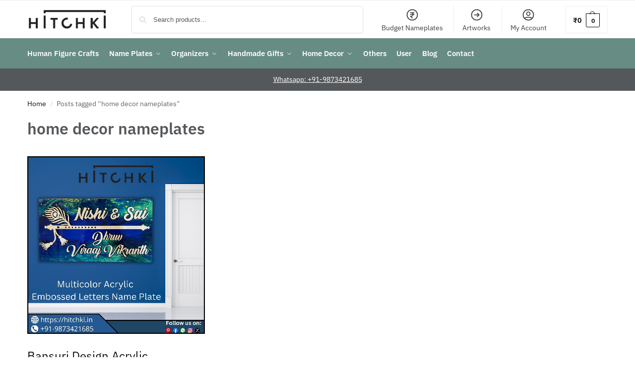

--- FILE ---
content_type: text/html; charset=UTF-8
request_url: https://hitchki.in/tag/home-decor-nameplates/
body_size: 92751
content:
<!doctype html>
<html dir="ltr" lang="en-US" prefix="og: https://ogp.me/ns#">
<head><meta charset="UTF-8"><script>if(navigator.userAgent.match(/MSIE|Internet Explorer/i)||navigator.userAgent.match(/Trident\/7\..*?rv:11/i)){var href=document.location.href;if(!href.match(/[?&]nowprocket/)){if(href.indexOf("?")==-1){if(href.indexOf("#")==-1){document.location.href=href+"?nowprocket=1"}else{document.location.href=href.replace("#","?nowprocket=1#")}}else{if(href.indexOf("#")==-1){document.location.href=href+"&nowprocket=1"}else{document.location.href=href.replace("#","&nowprocket=1#")}}}}</script><script>(()=>{class RocketLazyLoadScripts{constructor(){this.v="2.0.4",this.userEvents=["keydown","keyup","mousedown","mouseup","mousemove","mouseover","mouseout","touchmove","touchstart","touchend","touchcancel","wheel","click","dblclick","input"],this.attributeEvents=["onblur","onclick","oncontextmenu","ondblclick","onfocus","onmousedown","onmouseenter","onmouseleave","onmousemove","onmouseout","onmouseover","onmouseup","onmousewheel","onscroll","onsubmit"]}async t(){this.i(),this.o(),/iP(ad|hone)/.test(navigator.userAgent)&&this.h(),this.u(),this.l(this),this.m(),this.k(this),this.p(this),this._(),await Promise.all([this.R(),this.L()]),this.lastBreath=Date.now(),this.S(this),this.P(),this.D(),this.O(),this.M(),await this.C(this.delayedScripts.normal),await this.C(this.delayedScripts.defer),await this.C(this.delayedScripts.async),await this.T(),await this.F(),await this.j(),await this.A(),window.dispatchEvent(new Event("rocket-allScriptsLoaded")),this.everythingLoaded=!0,this.lastTouchEnd&&await new Promise(t=>setTimeout(t,500-Date.now()+this.lastTouchEnd)),this.I(),this.H(),this.U(),this.W()}i(){this.CSPIssue=sessionStorage.getItem("rocketCSPIssue"),document.addEventListener("securitypolicyviolation",t=>{this.CSPIssue||"script-src-elem"!==t.violatedDirective||"data"!==t.blockedURI||(this.CSPIssue=!0,sessionStorage.setItem("rocketCSPIssue",!0))},{isRocket:!0})}o(){window.addEventListener("pageshow",t=>{this.persisted=t.persisted,this.realWindowLoadedFired=!0},{isRocket:!0}),window.addEventListener("pagehide",()=>{this.onFirstUserAction=null},{isRocket:!0})}h(){let t;function e(e){t=e}window.addEventListener("touchstart",e,{isRocket:!0}),window.addEventListener("touchend",function i(o){o.changedTouches[0]&&t.changedTouches[0]&&Math.abs(o.changedTouches[0].pageX-t.changedTouches[0].pageX)<10&&Math.abs(o.changedTouches[0].pageY-t.changedTouches[0].pageY)<10&&o.timeStamp-t.timeStamp<200&&(window.removeEventListener("touchstart",e,{isRocket:!0}),window.removeEventListener("touchend",i,{isRocket:!0}),"INPUT"===o.target.tagName&&"text"===o.target.type||(o.target.dispatchEvent(new TouchEvent("touchend",{target:o.target,bubbles:!0})),o.target.dispatchEvent(new MouseEvent("mouseover",{target:o.target,bubbles:!0})),o.target.dispatchEvent(new PointerEvent("click",{target:o.target,bubbles:!0,cancelable:!0,detail:1,clientX:o.changedTouches[0].clientX,clientY:o.changedTouches[0].clientY})),event.preventDefault()))},{isRocket:!0})}q(t){this.userActionTriggered||("mousemove"!==t.type||this.firstMousemoveIgnored?"keyup"===t.type||"mouseover"===t.type||"mouseout"===t.type||(this.userActionTriggered=!0,this.onFirstUserAction&&this.onFirstUserAction()):this.firstMousemoveIgnored=!0),"click"===t.type&&t.preventDefault(),t.stopPropagation(),t.stopImmediatePropagation(),"touchstart"===this.lastEvent&&"touchend"===t.type&&(this.lastTouchEnd=Date.now()),"click"===t.type&&(this.lastTouchEnd=0),this.lastEvent=t.type,t.composedPath&&t.composedPath()[0].getRootNode()instanceof ShadowRoot&&(t.rocketTarget=t.composedPath()[0]),this.savedUserEvents.push(t)}u(){this.savedUserEvents=[],this.userEventHandler=this.q.bind(this),this.userEvents.forEach(t=>window.addEventListener(t,this.userEventHandler,{passive:!1,isRocket:!0})),document.addEventListener("visibilitychange",this.userEventHandler,{isRocket:!0})}U(){this.userEvents.forEach(t=>window.removeEventListener(t,this.userEventHandler,{passive:!1,isRocket:!0})),document.removeEventListener("visibilitychange",this.userEventHandler,{isRocket:!0}),this.savedUserEvents.forEach(t=>{(t.rocketTarget||t.target).dispatchEvent(new window[t.constructor.name](t.type,t))})}m(){const t="return false",e=Array.from(this.attributeEvents,t=>"data-rocket-"+t),i="["+this.attributeEvents.join("],[")+"]",o="[data-rocket-"+this.attributeEvents.join("],[data-rocket-")+"]",s=(e,i,o)=>{o&&o!==t&&(e.setAttribute("data-rocket-"+i,o),e["rocket"+i]=new Function("event",o),e.setAttribute(i,t))};new MutationObserver(t=>{for(const n of t)"attributes"===n.type&&(n.attributeName.startsWith("data-rocket-")||this.everythingLoaded?n.attributeName.startsWith("data-rocket-")&&this.everythingLoaded&&this.N(n.target,n.attributeName.substring(12)):s(n.target,n.attributeName,n.target.getAttribute(n.attributeName))),"childList"===n.type&&n.addedNodes.forEach(t=>{if(t.nodeType===Node.ELEMENT_NODE)if(this.everythingLoaded)for(const i of[t,...t.querySelectorAll(o)])for(const t of i.getAttributeNames())e.includes(t)&&this.N(i,t.substring(12));else for(const e of[t,...t.querySelectorAll(i)])for(const t of e.getAttributeNames())this.attributeEvents.includes(t)&&s(e,t,e.getAttribute(t))})}).observe(document,{subtree:!0,childList:!0,attributeFilter:[...this.attributeEvents,...e]})}I(){this.attributeEvents.forEach(t=>{document.querySelectorAll("[data-rocket-"+t+"]").forEach(e=>{this.N(e,t)})})}N(t,e){const i=t.getAttribute("data-rocket-"+e);i&&(t.setAttribute(e,i),t.removeAttribute("data-rocket-"+e))}k(t){Object.defineProperty(HTMLElement.prototype,"onclick",{get(){return this.rocketonclick||null},set(e){this.rocketonclick=e,this.setAttribute(t.everythingLoaded?"onclick":"data-rocket-onclick","this.rocketonclick(event)")}})}S(t){function e(e,i){let o=e[i];e[i]=null,Object.defineProperty(e,i,{get:()=>o,set(s){t.everythingLoaded?o=s:e["rocket"+i]=o=s}})}e(document,"onreadystatechange"),e(window,"onload"),e(window,"onpageshow");try{Object.defineProperty(document,"readyState",{get:()=>t.rocketReadyState,set(e){t.rocketReadyState=e},configurable:!0}),document.readyState="loading"}catch(t){console.log("WPRocket DJE readyState conflict, bypassing")}}l(t){this.originalAddEventListener=EventTarget.prototype.addEventListener,this.originalRemoveEventListener=EventTarget.prototype.removeEventListener,this.savedEventListeners=[],EventTarget.prototype.addEventListener=function(e,i,o){o&&o.isRocket||!t.B(e,this)&&!t.userEvents.includes(e)||t.B(e,this)&&!t.userActionTriggered||e.startsWith("rocket-")||t.everythingLoaded?t.originalAddEventListener.call(this,e,i,o):(t.savedEventListeners.push({target:this,remove:!1,type:e,func:i,options:o}),"mouseenter"!==e&&"mouseleave"!==e||t.originalAddEventListener.call(this,e,t.savedUserEvents.push,o))},EventTarget.prototype.removeEventListener=function(e,i,o){o&&o.isRocket||!t.B(e,this)&&!t.userEvents.includes(e)||t.B(e,this)&&!t.userActionTriggered||e.startsWith("rocket-")||t.everythingLoaded?t.originalRemoveEventListener.call(this,e,i,o):t.savedEventListeners.push({target:this,remove:!0,type:e,func:i,options:o})}}J(t,e){this.savedEventListeners=this.savedEventListeners.filter(i=>{let o=i.type,s=i.target||window;return e!==o||t!==s||(this.B(o,s)&&(i.type="rocket-"+o),this.$(i),!1)})}H(){EventTarget.prototype.addEventListener=this.originalAddEventListener,EventTarget.prototype.removeEventListener=this.originalRemoveEventListener,this.savedEventListeners.forEach(t=>this.$(t))}$(t){t.remove?this.originalRemoveEventListener.call(t.target,t.type,t.func,t.options):this.originalAddEventListener.call(t.target,t.type,t.func,t.options)}p(t){let e;function i(e){return t.everythingLoaded?e:e.split(" ").map(t=>"load"===t||t.startsWith("load.")?"rocket-jquery-load":t).join(" ")}function o(o){function s(e){const s=o.fn[e];o.fn[e]=o.fn.init.prototype[e]=function(){return this[0]===window&&t.userActionTriggered&&("string"==typeof arguments[0]||arguments[0]instanceof String?arguments[0]=i(arguments[0]):"object"==typeof arguments[0]&&Object.keys(arguments[0]).forEach(t=>{const e=arguments[0][t];delete arguments[0][t],arguments[0][i(t)]=e})),s.apply(this,arguments),this}}if(o&&o.fn&&!t.allJQueries.includes(o)){const e={DOMContentLoaded:[],"rocket-DOMContentLoaded":[]};for(const t in e)document.addEventListener(t,()=>{e[t].forEach(t=>t())},{isRocket:!0});o.fn.ready=o.fn.init.prototype.ready=function(i){function s(){parseInt(o.fn.jquery)>2?setTimeout(()=>i.bind(document)(o)):i.bind(document)(o)}return"function"==typeof i&&(t.realDomReadyFired?!t.userActionTriggered||t.fauxDomReadyFired?s():e["rocket-DOMContentLoaded"].push(s):e.DOMContentLoaded.push(s)),o([])},s("on"),s("one"),s("off"),t.allJQueries.push(o)}e=o}t.allJQueries=[],o(window.jQuery),Object.defineProperty(window,"jQuery",{get:()=>e,set(t){o(t)}})}P(){const t=new Map;document.write=document.writeln=function(e){const i=document.currentScript,o=document.createRange(),s=i.parentElement;let n=t.get(i);void 0===n&&(n=i.nextSibling,t.set(i,n));const c=document.createDocumentFragment();o.setStart(c,0),c.appendChild(o.createContextualFragment(e)),s.insertBefore(c,n)}}async R(){return new Promise(t=>{this.userActionTriggered?t():this.onFirstUserAction=t})}async L(){return new Promise(t=>{document.addEventListener("DOMContentLoaded",()=>{this.realDomReadyFired=!0,t()},{isRocket:!0})})}async j(){return this.realWindowLoadedFired?Promise.resolve():new Promise(t=>{window.addEventListener("load",t,{isRocket:!0})})}M(){this.pendingScripts=[];this.scriptsMutationObserver=new MutationObserver(t=>{for(const e of t)e.addedNodes.forEach(t=>{"SCRIPT"!==t.tagName||t.noModule||t.isWPRocket||this.pendingScripts.push({script:t,promise:new Promise(e=>{const i=()=>{const i=this.pendingScripts.findIndex(e=>e.script===t);i>=0&&this.pendingScripts.splice(i,1),e()};t.addEventListener("load",i,{isRocket:!0}),t.addEventListener("error",i,{isRocket:!0}),setTimeout(i,1e3)})})})}),this.scriptsMutationObserver.observe(document,{childList:!0,subtree:!0})}async F(){await this.X(),this.pendingScripts.length?(await this.pendingScripts[0].promise,await this.F()):this.scriptsMutationObserver.disconnect()}D(){this.delayedScripts={normal:[],async:[],defer:[]},document.querySelectorAll("script[type$=rocketlazyloadscript]").forEach(t=>{t.hasAttribute("data-rocket-src")?t.hasAttribute("async")&&!1!==t.async?this.delayedScripts.async.push(t):t.hasAttribute("defer")&&!1!==t.defer||"module"===t.getAttribute("data-rocket-type")?this.delayedScripts.defer.push(t):this.delayedScripts.normal.push(t):this.delayedScripts.normal.push(t)})}async _(){await this.L();let t=[];document.querySelectorAll("script[type$=rocketlazyloadscript][data-rocket-src]").forEach(e=>{let i=e.getAttribute("data-rocket-src");if(i&&!i.startsWith("data:")){i.startsWith("//")&&(i=location.protocol+i);try{const o=new URL(i).origin;o!==location.origin&&t.push({src:o,crossOrigin:e.crossOrigin||"module"===e.getAttribute("data-rocket-type")})}catch(t){}}}),t=[...new Map(t.map(t=>[JSON.stringify(t),t])).values()],this.Y(t,"preconnect")}async G(t){if(await this.K(),!0!==t.noModule||!("noModule"in HTMLScriptElement.prototype))return new Promise(e=>{let i;function o(){(i||t).setAttribute("data-rocket-status","executed"),e()}try{if(navigator.userAgent.includes("Firefox/")||""===navigator.vendor||this.CSPIssue)i=document.createElement("script"),[...t.attributes].forEach(t=>{let e=t.nodeName;"type"!==e&&("data-rocket-type"===e&&(e="type"),"data-rocket-src"===e&&(e="src"),i.setAttribute(e,t.nodeValue))}),t.text&&(i.text=t.text),t.nonce&&(i.nonce=t.nonce),i.hasAttribute("src")?(i.addEventListener("load",o,{isRocket:!0}),i.addEventListener("error",()=>{i.setAttribute("data-rocket-status","failed-network"),e()},{isRocket:!0}),setTimeout(()=>{i.isConnected||e()},1)):(i.text=t.text,o()),i.isWPRocket=!0,t.parentNode.replaceChild(i,t);else{const i=t.getAttribute("data-rocket-type"),s=t.getAttribute("data-rocket-src");i?(t.type=i,t.removeAttribute("data-rocket-type")):t.removeAttribute("type"),t.addEventListener("load",o,{isRocket:!0}),t.addEventListener("error",i=>{this.CSPIssue&&i.target.src.startsWith("data:")?(console.log("WPRocket: CSP fallback activated"),t.removeAttribute("src"),this.G(t).then(e)):(t.setAttribute("data-rocket-status","failed-network"),e())},{isRocket:!0}),s?(t.fetchPriority="high",t.removeAttribute("data-rocket-src"),t.src=s):t.src="data:text/javascript;base64,"+window.btoa(unescape(encodeURIComponent(t.text)))}}catch(i){t.setAttribute("data-rocket-status","failed-transform"),e()}});t.setAttribute("data-rocket-status","skipped")}async C(t){const e=t.shift();return e?(e.isConnected&&await this.G(e),this.C(t)):Promise.resolve()}O(){this.Y([...this.delayedScripts.normal,...this.delayedScripts.defer,...this.delayedScripts.async],"preload")}Y(t,e){this.trash=this.trash||[];let i=!0;var o=document.createDocumentFragment();t.forEach(t=>{const s=t.getAttribute&&t.getAttribute("data-rocket-src")||t.src;if(s&&!s.startsWith("data:")){const n=document.createElement("link");n.href=s,n.rel=e,"preconnect"!==e&&(n.as="script",n.fetchPriority=i?"high":"low"),t.getAttribute&&"module"===t.getAttribute("data-rocket-type")&&(n.crossOrigin=!0),t.crossOrigin&&(n.crossOrigin=t.crossOrigin),t.integrity&&(n.integrity=t.integrity),t.nonce&&(n.nonce=t.nonce),o.appendChild(n),this.trash.push(n),i=!1}}),document.head.appendChild(o)}W(){this.trash.forEach(t=>t.remove())}async T(){try{document.readyState="interactive"}catch(t){}this.fauxDomReadyFired=!0;try{await this.K(),this.J(document,"readystatechange"),document.dispatchEvent(new Event("rocket-readystatechange")),await this.K(),document.rocketonreadystatechange&&document.rocketonreadystatechange(),await this.K(),this.J(document,"DOMContentLoaded"),document.dispatchEvent(new Event("rocket-DOMContentLoaded")),await this.K(),this.J(window,"DOMContentLoaded"),window.dispatchEvent(new Event("rocket-DOMContentLoaded"))}catch(t){console.error(t)}}async A(){try{document.readyState="complete"}catch(t){}try{await this.K(),this.J(document,"readystatechange"),document.dispatchEvent(new Event("rocket-readystatechange")),await this.K(),document.rocketonreadystatechange&&document.rocketonreadystatechange(),await this.K(),this.J(window,"load"),window.dispatchEvent(new Event("rocket-load")),await this.K(),window.rocketonload&&window.rocketonload(),await this.K(),this.allJQueries.forEach(t=>t(window).trigger("rocket-jquery-load")),await this.K(),this.J(window,"pageshow");const t=new Event("rocket-pageshow");t.persisted=this.persisted,window.dispatchEvent(t),await this.K(),window.rocketonpageshow&&window.rocketonpageshow({persisted:this.persisted})}catch(t){console.error(t)}}async K(){Date.now()-this.lastBreath>45&&(await this.X(),this.lastBreath=Date.now())}async X(){return document.hidden?new Promise(t=>setTimeout(t)):new Promise(t=>requestAnimationFrame(t))}B(t,e){return e===document&&"readystatechange"===t||(e===document&&"DOMContentLoaded"===t||(e===window&&"DOMContentLoaded"===t||(e===window&&"load"===t||e===window&&"pageshow"===t)))}static run(){(new RocketLazyLoadScripts).t()}}RocketLazyLoadScripts.run()})();</script>

<meta name="viewport" content="height=device-height, width=device-width, initial-scale=1">
<link rel="profile" href="https://gmpg.org/xfn/11">
<link rel="pingback" href="https://hitchki.in/xmlrpc.php">

<title>home decor nameplates | HITCHKI</title>
<link crossorigin data-rocket-preload as="font" href="https://hitchki.in/wp-content/plugins/dokan-lite/assets/vendors/font-awesome/webfonts/fa-brands-400.woff2" rel="preload">
<link crossorigin data-rocket-preload as="font" href="https://hitchki.in/wp-content/plugins/dokan-lite/assets/vendors/font-awesome/webfonts/fa-solid-900.woff2" rel="preload">
<link crossorigin data-rocket-preload as="font" href="https://hitchki.in/wp-content/plugins/dokan-lite/assets/vendors/font-awesome/webfonts/fa-regular-400.woff2" rel="preload">
<link crossorigin data-rocket-preload as="font" href="https://hitchki.in/wp-content/plugins/elementor/assets/lib/font-awesome/webfonts/fa-brands-400.woff2" rel="preload">
<link crossorigin data-rocket-preload as="font" href="https://hitchki.in/wp-content/plugins/elementor/assets/lib/font-awesome/webfonts/fa-solid-900.woff2" rel="preload">
<link crossorigin data-rocket-preload as="font" href="https://hitchki.in/wp-content/fonts/ibm-plex-sans/zYXzKVElMYYaJe8bpLHnCwDKr932-G7dytD-Dmu1syxQKYbABA.woff2" rel="preload">
<link crossorigin data-rocket-preload as="font" href="https://hitchki.in/wp-content/fonts/ibm-plex-sans/zYXzKVElMYYaJe8bpLHnCwDKr932-G7dytD-Dmu1syxeKYY.woff2" rel="preload">
<link crossorigin data-rocket-preload as="font" href="https://hitchki.in/wp-content/plugins/elementor/assets/lib/font-awesome/webfonts/fa-regular-400.woff2" rel="preload">
<link crossorigin data-rocket-preload as="font" href="https://hitchki.in/wp-content/plugins/woo-notification/fonts/icons-close.woff2" rel="preload">
<link crossorigin data-rocket-preload as="font" href="https://hitchki.in/wp-content/plugins/woo-notification/fonts/icons-close.svg#icons-close" rel="preload">
<style id="wpr-usedcss">img:is([sizes=auto i],[sizes^="auto," i]){contain-intrinsic-size:3000px 1500px}strong{font-weight:bolder}html{-webkit-text-size-adjust:100%;-moz-text-size-adjust:100%;text-size-adjust:100%;overflow-wrap:break-word;scrollbar-gutter:stable}img{display:block;vertical-align:middle}img{display:block;max-width:100%;height:auto}h1,h4{text-wrap:pretty}body,button,input{-webkit-font-smoothing:antialiased;-moz-osx-font-smoothing:grayscale}h1,h4,p{margin:0}ul{list-style:none;margin:0;padding:0}button{-webkit-appearance:button;background-color:transparent;background-image:none}@media (prefers-reduced-motion:reduce){*,::after,::before{animation-delay:-1ms!important;animation-duration:1ms!important;animation-iteration-count:1!important;background-attachment:initial!important;scroll-behavior:auto!important}}article,header,main,nav{display:block}a{color:#2c2d33;background-color:transparent;text-decoration:none}ul{padding:0}p{margin:0 0 1.21575rem}strong{font-weight:600}select{max-width:100%}.button{display:inline-block;padding:.8180469716em 1.41575em;border:0;border-color:#43454b;border-radius:4px;font-size:clamp(.875rem,.8115rem + .2033vw,.9375rem);outline:0;background:0 0;background-color:#43454b;font-weight:600;text-shadow:none;text-decoration:none;-webkit-appearance:none}input[type=search]{outline:0;margin-bottom:0;border:1px solid #d2d6dc;border-radius:.3rem;box-shadow:0 1px 2px 0 rgba(0,0,0,.05);height:40px;padding:0 .7em}.woocommerce-product-search:before{width:18px;height:18px;content:"";display:inline-block;position:absolute;z-index:1;top:.7em;left:.8em;background-color:#ccc;-webkit-mask-image:url("data:image/svg+xml;charset=utf8,%3Csvg width='24' height='24' viewBox='0 0 24 24' fill='none' xmlns='http://www.w3.org/2000/svg'%3E%3Cpath d='M21 21L15 15M17 10C17 13.866 13.866 17 10 17C6.13401 17 3 13.866 3 10C3 6.13401 6.13401 3 10 3C13.866 3 17 6.13401 17 10Z' stroke='%234A5568' stroke-width='2' stroke-linecap='round' stroke-linejoin='round'/%3E%3C/svg%3E");mask-image:url("data:image/svg+xml;charset=utf8,%3Csvg width='24' height='24' viewBox='0 0 24 24' fill='none' xmlns='http://www.w3.org/2000/svg'%3E%3Cpath d='M21 21L15 15M17 10C17 13.866 13.866 17 10 17C6.13401 17 3 13.866 3 10C3 6.13401 6.13401 3 10 3C13.866 3 17 6.13401 17 10Z' stroke='%234A5568' stroke-width='2' stroke-linecap='round' stroke-linejoin='round'/%3E%3C/svg%3E");-webkit-mask-position:center;mask-position:center;-webkit-mask-repeat:no-repeat;mask-repeat:no-repeat;-webkit-mask-size:contain;mask-size:contain}h1{margin:0 0 1rem}h4{margin:0 0 .5rem}p+h4{margin-top:1.2906835em}@media (max-width:768px){.site{font-size:15px}input,select{font-size:16px}.site h1{font-size:30px;letter-spacing:-.01em}.header-widget-region .widget{padding:.6em 0;font-size:clamp(.8125rem,.749rem + .2033vw,.875rem)}}@media (min-width:993px){.site-header .col-full{display:flex;flex-wrap:wrap;align-items:center}.site-header{position:relative;z-index:20}.site-header .site-branding{line-height:1}.site-branding .logo{display:inline-block;margin:0}.site-header .custom-logo-link img{width:auto}.site-header .site-search{margin-left:3em;flex-grow:1}.site-search input{padding-top:1.45rem;padding-bottom:1.45rem}.site-header .widget{margin-bottom:0}.site-branding a{color:#111;font-weight:700}.site-branding p{margin-top:5px;margin-bottom:0;color:#555;font-size:12px}.main-header{display:flex}.col-full{box-sizing:content-box;margin-right:auto;margin-left:auto;max-width:1170px;padding-right:2.617924em;padding-left:2.617924em}.col-full:after{display:block;clear:both;content:""}}@media (max-width:992px){.main-header{position:relative}.site-branding{display:flex;flex-direction:column;width:100%;height:70px;justify-content:center;align-items:center;text-align:center}.site-header .custom-logo-link img{width:auto}.site-branding p{margin:5px 0 -3px;font-size:11px;line-height:1.22;display:none}.site-header .shoptimizer-cart a.cart-contents .amount{display:none}.site-branding button.menu-toggle{position:absolute;left:15px;width:60px;height:30px;padding:0;background-color:transparent;display:block}.menu-toggle .bar{display:block;position:absolute;top:calc(50% - 1px);z-index:0;width:22px;height:2px;opacity:1;background-color:#222;transform:rotate(0)}.menu-toggle .bar:first-child{margin-top:-7px}.menu-toggle .bar:nth-child(2){margin-top:-1px}.menu-toggle .bar:nth-child(3){margin-top:5px}.site-header .site-header-cart{position:absolute;z-index:2;right:15px}body:not(.mobile-toggled).sticky-m .site-header{position:sticky;z-index:9;top:0;box-shadow:0 1px 15px rgba(0,0,0,.08)}footer.copyright .widget:last-child img{display:block;float:none}.mobile-overlay{visibility:hidden;position:fixed;z-index:101;top:0;left:0;width:100%;height:100%;opacity:0;background:rgba(0,0,0,.65);background:rgba(52,53,55,.4);content:""}.close-drawer{color:#fff}}.woocommerce-breadcrumb a{color:#111}.shoptimizer-cart a.cart-contents .count{display:inline-block;position:relative;width:auto;min-width:28px;height:28px;margin-left:5px;padding:3px;border:1px solid #dc9814;border-bottom-right-radius:3px;border-bottom-left-radius:3px;color:#dc9814;font-size:12px;line-height:22px;text-align:center;letter-spacing:-.7px}.shoptimizer-cart a.cart-contents .count:after{position:absolute;bottom:90%;left:50%;width:10px;height:6px;margin-bottom:1px;margin-left:-6px;border:1px solid #dc9814;border-bottom:0;border-top-left-radius:99px;border-top-right-radius:99px;content:""}.shoptimizer-mini-cart-wrap{overflow:hidden;position:fixed;z-index:102;top:0;right:-420px;left:auto;width:420px;height:100%;background-color:#fff;outline:0}.shoptimizer-mini-cart-wrap .close-drawer span{display:flex;width:26px;height:26px}@media (min-width:993px){.site-content:after{display:block;visibility:hidden;position:absolute;z-index:5;top:0;left:0;width:100%;height:100%;opacity:0;background:rgba(0,0,0,.7);content:""}.menu-toggle,.mobile-extra,.mobile-menu.close-drawer,body:not(.header-4) .col-full-nav .site-search{display:none}.logo-mark,.logo-mark img{display:inline-block;position:absolute}.menu-primary-menu-container{margin-left:0}.logo-mark{float:left;overflow:hidden;width:0;margin-right:0}.logo-mark img{position:relative;top:-1px;vertical-align:middle}.col-full-nav{width:100%;border-top:1px solid transparent}.shoptimizer-primary-navigation{display:flex}body:not(.header-4).sticky-d .col-full-nav{position:sticky;z-index:10;top:0}.main-navigation ul{margin:0}.main-navigation ul li{display:inline-block}.main-navigation ul li.menu-item>a{display:block}.menu-primary-menu-container>ul>li>a span{position:relative}.menu-primary-menu-container>ul>li>a{padding-right:.55em;padding-left:.55em}.menu-primary-menu-container>ul>li:first-child>a{padding-left:0}.main-navigation ul.menu>li.menu-item-has-children{position:relative;text-align:left}.menu-primary-menu-container>ul>li>a span:before{display:block;position:absolute;top:calc(100% + 2px);left:0;width:100%;border-bottom:1px solid #ccc;content:"";transform:scale(0,1);transform-origin:right center}.menu-primary-menu-container>ul>li.menu-item-has-children>a:after{display:inline-block;position:relative;top:1px;margin-left:6px;width:12px;height:12px;content:"";background-color:#fff}.main-navigation ul ul{position:absolute}.main-navigation ul.menu>li:not(.full-width)>.sub-menu-wrapper{visibility:hidden;position:absolute;right:0;left:0;opacity:0;transform:scale(.8)}.main-navigation ul.menu>li:not(.full-width) ul.sub-menu{padding:20px 12px;box-shadow:0 1px 15px rgba(0,0,0,.08);line-height:1.4;margin:0;width:200px;box-sizing:content-box}.main-navigation ul.menu>li:not(.full-width) a.sub-menu-link{padding:.3em .8em}.main-navigation ul ul li{display:block;position:relative}.main-navigation ul.menu>li:not(.full-width) ul li .sub-menu-wrapper{visibility:hidden;position:absolute;z-index:1;top:-20px;left:220px;opacity:0}.main-navigation ul.menu>li:not(.full-width) ul li.menu-item-has-children>a:after{position:absolute;top:0;display:inline-block;right:15px;width:13px;height:13px;content:"";background-color:#111;transform:translateX(50%) translateY(50%)}.main-navigation ul li a span strong{color:#fff;background-color:#222;font-size:9px;height:16px;line-height:16px;padding:0 6px;display:inline-flex;margin-left:7px;position:absolute;top:2.5px;border-radius:3px}.secondary-navigation{display:block;float:right;margin-left:auto;padding-left:1.2em}.secondary-navigation .menu{margin-right:-15px}.secondary-navigation ul{margin:0}.secondary-navigation ul li{display:inline-block;position:relative}.secondary-navigation ul li a{position:relative;display:block;padding:.7em .875em 0;color:#111;font-size:14px}.secondary-navigation .menu li:not(.ri) a{padding-top:35px}.secondary-navigation .icon-wrapper{position:absolute;top:0;left:50%;top:5px;transform:translate(-50%,0)}.secondary-navigation .icon-wrapper svg{width:28px;height:28px}.secondary-navigation .icon-wrapper svg path{stroke-width:1.5px}.secondary-navigation .menu-item{padding:0 5px;border-left:1px solid #eee}.secondary-navigation .menu-item:first-child{border:0}}@media (max-width:992px){.col-full-nav .logo-mark,.col-full-nav .site-header-cart{display:none}.col-full-nav .shoptimizer-primary-navigation.col-full{padding:0}.main-navigation{padding-top:1rem}.main-navigation ul{list-style:none;margin:0}.main-navigation ul li{position:relative}.menu-primary-menu-container>ul>li>a{display:block;padding:.35rem 0}.main-navigation ul.menu ul li{position:relative}.main-navigation ul.menu ul li>a{padding:.15rem 0;display:block}.main-navigation ul.menu .sub-menu-wrapper{margin-top:.25rem;padding-bottom:1rem;padding-left:.5rem}.main-navigation ul.menu .sub-menu-wrapper .sub-menu-wrapper{margin-top:.25rem;padding-bottom:.5rem;padding-left:.5rem}.main-navigation ul.menu>li.menu-item-has-children{position:relative}.main-navigation ul.menu .sub-menu-wrapper a.cg-menu-link{width:calc(100% - 40px)}.main-navigation ul.menu li.menu-item-has-children .sub-menu-wrapper{position:fixed;left:-99999px;opacity:0;transform:translateX(-10px)}.main-navigation ul.menu li.menu-item-has-children:not(.dropdown-open) .sub-menu-wrapper{display:block}.main-navigation ul.menu li.menu-item-has-children.dropdown-open>.sub-menu-wrapper{position:inherit;left:auto;opacity:1;transform:translateX(0)}.site-search{display:none}.col-full-nav .site-search{display:block;padding-top:20px;position:relative;z-index:4}.main-navigation ul.menu li.menu-item-has-children span.caret{display:flex;position:absolute;z-index:3;top:0;right:0;width:30px;justify-content:center;align-items:center}.main-navigation ul.menu li.menu-item-has-children li.menu-item-has-children.dropdown-open>span.caret{transform:rotate(180deg)}.main-navigation ul.menu li.menu-item-has-children span.caret:after{display:inline-flex;width:20px;height:20px;background-color:#111;content:""}.main-navigation ul.menu li.menu-item-has-children span.caret{height:35px}.main-navigation ul.menu li.menu-item-has-children li.menu-item-has-children span.caret{height:27px;opacity:.5}.main-navigation ul li a span strong{position:absolute;color:#fff;background-color:#222;font-size:9px;height:16px;line-height:16px;padding:0 6px;display:inline-flex;margin-left:7px;margin-top:3.5px;border-radius:2px}.mobile-extra{padding:1rem 0 2rem}.mobile-extra .widget{margin-bottom:0}.mobile-extra .heading{margin-top:0;margin-bottom:.25rem;padding:1rem 0 0;opacity:.6;font-size:11px;letter-spacing:1px;text-transform:uppercase;font-weight:400}.mobile-extra .widget p,.mobile-extra ul{margin:0;padding:0}.mobile-extra ul li{margin-bottom:.35rem}.mobile-extra a{font-size:14px}.mobile-extra .review{text-align:center;border-top:1px solid #e2e2e2;padding-top:30px;font-size:14px;line-height:1.5;margin:30px 0 0}.mobile-extra .review::before{display:block;font-size:12px;letter-spacing:3px;content:"\2605\2605\2605\2605\2605";margin-bottom:5px;color:#ee9e13}.mobile-extra .review strong{display:block;margin-top:.5rem;font-size:11px;letter-spacing:1px;text-transform:uppercase}.mobile-extra .review .button{margin-top:20px;display:block;font-weight:700;color:#fff}.col-full-nav{position:fixed;z-index:102;padding:0 15px;top:0;bottom:0;height:100%;left:-300px;width:300px;min-height:100vh;min-height:-moz-available;min-height:fill-available;min-height:-webkit-fill-available;max-height:100vh;overflow-y:auto;overflow-x:hidden;background:#fff;overscroll-behavior:contain;-webkit-overflow-scrolling:touch;box-shadow:0 0 10 rgba(0,0,0,.15)}.mobile-menu.close-drawer{visibility:hidden;position:fixed;z-index:999;top:40px;left:310px;padding:0;opacity:0}}.woocommerce-image__wrapper{position:relative;width:100%}.top-bar form{margin:0}.widget_product_search form{position:relative}.widget_product_search input{width:100%}.widget_product_search form button[type=submit]{clip:rect(1px 1px 1px 1px);position:absolute!important;right:0}.grid article.post a.post-thumbnail:before,.main-navigation ul.menu li.menu-item-has-children span.caret:after,.main-navigation ul.menu>li:not(.full-width) ul li.menu-item-has-children>a:after,.menu-primary-menu-container>ul>li.menu-item-has-children>a:after{-webkit-mask-position:center;mask-position:center;-webkit-mask-repeat:no-repeat;mask-repeat:no-repeat;-webkit-mask-size:contain;mask-size:contain}@media (max-width:992px){.shoptimizer-plp-carousel-container{display:flex;width:100%;height:100%;overflow-x:scroll;scroll-snap-type:x mandatory;-webkit-overflow-scrolling:touch;scroll-behavior:smooth;scrollbar-width:none}.shoptimizer-plp-carousel-container .shoptimizer-plp-image-wrapper{display:flex;width:calc(200%)}.shoptimizer-plp-carousel-container img{width:100%;height:100%;scroll-snap-align:center;-o-object-fit:cover;object-fit:cover;flex-shrink:0}.shoptimizer-plp-carousel--dot{height:6px;width:6px;margin:0 2px;background-color:#fff;border:1px solid #111;border-radius:50%;display:inline-block}.shoptimizer-plp-carousel--dot.active{background-color:#111}.topbar-wrapper .top-bar{padding:.6rem 0;font-size:clamp(.75rem,.623rem + .4065vw,.875rem)}.top-bar{border-bottom:none}.top-bar select{font-size:13px}.top-bar .col-full{padding:0}}.hfe-scroll-to-top-wrap.hfe-scroll-to-top-hide{display:none}.hfe-reading-progress-bar{height:4px}img.emoji{display:inline!important;border:none!important;box-shadow:none!important;height:1em!important;width:1em!important;margin:0 .07em!important;vertical-align:-.1em!important;background:0 0!important;padding:0!important}:where(.wp-block-button__link){border-radius:9999px;box-shadow:none;padding:calc(.667em + 2px) calc(1.333em + 2px);text-decoration:none}:root :where(.wp-block-button .wp-block-button__link.is-style-outline),:root :where(.wp-block-button.is-style-outline>.wp-block-button__link){border:2px solid;padding:.667em 1.333em}:root :where(.wp-block-button .wp-block-button__link.is-style-outline:not(.has-text-color)),:root :where(.wp-block-button.is-style-outline>.wp-block-button__link:not(.has-text-color)){color:currentColor}:root :where(.wp-block-button .wp-block-button__link.is-style-outline:not(.has-background)),:root :where(.wp-block-button.is-style-outline>.wp-block-button__link:not(.has-background)){background-color:initial;background-image:none}:where(.wp-block-calendar table:not(.has-background) th){background:#ddd}:where(.wp-block-columns){margin-bottom:1.75em}:where(.wp-block-columns.has-background){padding:1.25em 2.375em}:where(.wp-block-post-comments input[type=submit]){border:none}:where(.wp-block-cover-image:not(.has-text-color)),:where(.wp-block-cover:not(.has-text-color)){color:#fff}:where(.wp-block-cover-image.is-light:not(.has-text-color)),:where(.wp-block-cover.is-light:not(.has-text-color)){color:#000}:root :where(.wp-block-cover h1:not(.has-text-color)),:root :where(.wp-block-cover h2:not(.has-text-color)),:root :where(.wp-block-cover h3:not(.has-text-color)),:root :where(.wp-block-cover h4:not(.has-text-color)),:root :where(.wp-block-cover h5:not(.has-text-color)),:root :where(.wp-block-cover h6:not(.has-text-color)),:root :where(.wp-block-cover p:not(.has-text-color)){color:inherit}:where(.wp-block-file){margin-bottom:1.5em}:where(.wp-block-file__button){border-radius:2em;display:inline-block;padding:.5em 1em}:where(.wp-block-file__button):is(a):active,:where(.wp-block-file__button):is(a):focus,:where(.wp-block-file__button):is(a):hover,:where(.wp-block-file__button):is(a):visited{box-shadow:none;color:#fff;opacity:.85;text-decoration:none}:where(.wp-block-group.wp-block-group-is-layout-constrained){position:relative}:root :where(.wp-block-image.is-style-rounded img,.wp-block-image .is-style-rounded img){border-radius:9999px}:where(.wp-block-latest-comments:not([style*=line-height] .wp-block-latest-comments__comment)){line-height:1.1}:where(.wp-block-latest-comments:not([style*=line-height] .wp-block-latest-comments__comment-excerpt p)){line-height:1.8}:root :where(.wp-block-latest-posts.is-grid){padding:0}:root :where(.wp-block-latest-posts.wp-block-latest-posts__list){padding-left:0}ul{box-sizing:border-box}:root :where(.wp-block-list.has-background){padding:1.25em 2.375em}:where(.wp-block-navigation.has-background .wp-block-navigation-item a:not(.wp-element-button)),:where(.wp-block-navigation.has-background .wp-block-navigation-submenu a:not(.wp-element-button)){padding:.5em 1em}:where(.wp-block-navigation .wp-block-navigation__submenu-container .wp-block-navigation-item a:not(.wp-element-button)),:where(.wp-block-navigation .wp-block-navigation__submenu-container .wp-block-navigation-submenu a:not(.wp-element-button)),:where(.wp-block-navigation .wp-block-navigation__submenu-container .wp-block-navigation-submenu button.wp-block-navigation-item__content),:where(.wp-block-navigation .wp-block-navigation__submenu-container .wp-block-pages-list__item button.wp-block-navigation-item__content){padding:.5em 1em}:root :where(p.has-background){padding:1.25em 2.375em}:where(p.has-text-color:not(.has-link-color)) a{color:inherit}:where(.wp-block-post-comments-form) input:not([type=submit]),:where(.wp-block-post-comments-form) textarea{border:1px solid #949494;font-family:inherit;font-size:1em}:where(.wp-block-post-comments-form) input:where(:not([type=submit]):not([type=checkbox])),:where(.wp-block-post-comments-form) textarea{padding:calc(.667em + 2px)}:where(.wp-block-post-excerpt){box-sizing:border-box;margin-bottom:var(--wp--style--block-gap);margin-top:var(--wp--style--block-gap)}:where(.wp-block-preformatted.has-background){padding:1.25em 2.375em}:where(.wp-block-search__button){border:1px solid #ccc;padding:6px 10px}:where(.wp-block-search__input){font-family:inherit;font-size:inherit;font-style:inherit;font-weight:inherit;letter-spacing:inherit;line-height:inherit;text-transform:inherit}:where(.wp-block-search__button-inside .wp-block-search__inside-wrapper){border:1px solid #949494;box-sizing:border-box;padding:4px}:where(.wp-block-search__button-inside .wp-block-search__inside-wrapper) .wp-block-search__input{border:none;border-radius:0;padding:0 4px}:where(.wp-block-search__button-inside .wp-block-search__inside-wrapper) .wp-block-search__input:focus{outline:0}:where(.wp-block-search__button-inside .wp-block-search__inside-wrapper) :where(.wp-block-search__button){padding:4px 8px}:root :where(.wp-block-separator.is-style-dots){height:auto;line-height:1;text-align:center}:root :where(.wp-block-separator.is-style-dots):before{color:currentColor;content:"···";font-family:serif;font-size:1.5em;letter-spacing:2em;padding-left:2em}:root :where(.wp-block-site-logo.is-style-rounded){border-radius:9999px}:where(.wp-block-social-links:not(.is-style-logos-only)) .wp-social-link{background-color:#f0f0f0;color:#444}:where(.wp-block-social-links:not(.is-style-logos-only)) .wp-social-link-amazon{background-color:#f90;color:#fff}:where(.wp-block-social-links:not(.is-style-logos-only)) .wp-social-link-bandcamp{background-color:#1ea0c3;color:#fff}:where(.wp-block-social-links:not(.is-style-logos-only)) .wp-social-link-behance{background-color:#0757fe;color:#fff}:where(.wp-block-social-links:not(.is-style-logos-only)) .wp-social-link-bluesky{background-color:#0a7aff;color:#fff}:where(.wp-block-social-links:not(.is-style-logos-only)) .wp-social-link-codepen{background-color:#1e1f26;color:#fff}:where(.wp-block-social-links:not(.is-style-logos-only)) .wp-social-link-deviantart{background-color:#02e49b;color:#fff}:where(.wp-block-social-links:not(.is-style-logos-only)) .wp-social-link-discord{background-color:#5865f2;color:#fff}:where(.wp-block-social-links:not(.is-style-logos-only)) .wp-social-link-dribbble{background-color:#e94c89;color:#fff}:where(.wp-block-social-links:not(.is-style-logos-only)) .wp-social-link-dropbox{background-color:#4280ff;color:#fff}:where(.wp-block-social-links:not(.is-style-logos-only)) .wp-social-link-etsy{background-color:#f45800;color:#fff}:where(.wp-block-social-links:not(.is-style-logos-only)) .wp-social-link-facebook{background-color:#0866ff;color:#fff}:where(.wp-block-social-links:not(.is-style-logos-only)) .wp-social-link-fivehundredpx{background-color:#000;color:#fff}:where(.wp-block-social-links:not(.is-style-logos-only)) .wp-social-link-flickr{background-color:#0461dd;color:#fff}:where(.wp-block-social-links:not(.is-style-logos-only)) .wp-social-link-foursquare{background-color:#e65678;color:#fff}:where(.wp-block-social-links:not(.is-style-logos-only)) .wp-social-link-github{background-color:#24292d;color:#fff}:where(.wp-block-social-links:not(.is-style-logos-only)) .wp-social-link-goodreads{background-color:#eceadd;color:#382110}:where(.wp-block-social-links:not(.is-style-logos-only)) .wp-social-link-google{background-color:#ea4434;color:#fff}:where(.wp-block-social-links:not(.is-style-logos-only)) .wp-social-link-gravatar{background-color:#1d4fc4;color:#fff}:where(.wp-block-social-links:not(.is-style-logos-only)) .wp-social-link-instagram{background-color:#f00075;color:#fff}:where(.wp-block-social-links:not(.is-style-logos-only)) .wp-social-link-lastfm{background-color:#e21b24;color:#fff}:where(.wp-block-social-links:not(.is-style-logos-only)) .wp-social-link-linkedin{background-color:#0d66c2;color:#fff}:where(.wp-block-social-links:not(.is-style-logos-only)) .wp-social-link-mastodon{background-color:#3288d4;color:#fff}:where(.wp-block-social-links:not(.is-style-logos-only)) .wp-social-link-medium{background-color:#000;color:#fff}:where(.wp-block-social-links:not(.is-style-logos-only)) .wp-social-link-meetup{background-color:#f6405f;color:#fff}:where(.wp-block-social-links:not(.is-style-logos-only)) .wp-social-link-patreon{background-color:#000;color:#fff}:where(.wp-block-social-links:not(.is-style-logos-only)) .wp-social-link-pinterest{background-color:#e60122;color:#fff}:where(.wp-block-social-links:not(.is-style-logos-only)) .wp-social-link-pocket{background-color:#ef4155;color:#fff}:where(.wp-block-social-links:not(.is-style-logos-only)) .wp-social-link-reddit{background-color:#ff4500;color:#fff}:where(.wp-block-social-links:not(.is-style-logos-only)) .wp-social-link-skype{background-color:#0478d7;color:#fff}:where(.wp-block-social-links:not(.is-style-logos-only)) .wp-social-link-snapchat{background-color:#fefc00;color:#fff;stroke:#000}:where(.wp-block-social-links:not(.is-style-logos-only)) .wp-social-link-soundcloud{background-color:#ff5600;color:#fff}:where(.wp-block-social-links:not(.is-style-logos-only)) .wp-social-link-spotify{background-color:#1bd760;color:#fff}:where(.wp-block-social-links:not(.is-style-logos-only)) .wp-social-link-telegram{background-color:#2aabee;color:#fff}:where(.wp-block-social-links:not(.is-style-logos-only)) .wp-social-link-threads{background-color:#000;color:#fff}:where(.wp-block-social-links:not(.is-style-logos-only)) .wp-social-link-tiktok{background-color:#000;color:#fff}:where(.wp-block-social-links:not(.is-style-logos-only)) .wp-social-link-tumblr{background-color:#011835;color:#fff}:where(.wp-block-social-links:not(.is-style-logos-only)) .wp-social-link-twitch{background-color:#6440a4;color:#fff}:where(.wp-block-social-links:not(.is-style-logos-only)) .wp-social-link-twitter{background-color:#1da1f2;color:#fff}:where(.wp-block-social-links:not(.is-style-logos-only)) .wp-social-link-vimeo{background-color:#1eb7ea;color:#fff}:where(.wp-block-social-links:not(.is-style-logos-only)) .wp-social-link-vk{background-color:#4680c2;color:#fff}:where(.wp-block-social-links:not(.is-style-logos-only)) .wp-social-link-wordpress{background-color:#3499cd;color:#fff}:where(.wp-block-social-links:not(.is-style-logos-only)) .wp-social-link-whatsapp{background-color:#25d366;color:#fff}:where(.wp-block-social-links:not(.is-style-logos-only)) .wp-social-link-x{background-color:#000;color:#fff}:where(.wp-block-social-links:not(.is-style-logos-only)) .wp-social-link-yelp{background-color:#d32422;color:#fff}:where(.wp-block-social-links:not(.is-style-logos-only)) .wp-social-link-youtube{background-color:red;color:#fff}:where(.wp-block-social-links.is-style-logos-only) .wp-social-link{background:0 0}:where(.wp-block-social-links.is-style-logos-only) .wp-social-link svg{height:1.25em;width:1.25em}:where(.wp-block-social-links.is-style-logos-only) .wp-social-link-amazon{color:#f90}:where(.wp-block-social-links.is-style-logos-only) .wp-social-link-bandcamp{color:#1ea0c3}:where(.wp-block-social-links.is-style-logos-only) .wp-social-link-behance{color:#0757fe}:where(.wp-block-social-links.is-style-logos-only) .wp-social-link-bluesky{color:#0a7aff}:where(.wp-block-social-links.is-style-logos-only) .wp-social-link-codepen{color:#1e1f26}:where(.wp-block-social-links.is-style-logos-only) .wp-social-link-deviantart{color:#02e49b}:where(.wp-block-social-links.is-style-logos-only) .wp-social-link-discord{color:#5865f2}:where(.wp-block-social-links.is-style-logos-only) .wp-social-link-dribbble{color:#e94c89}:where(.wp-block-social-links.is-style-logos-only) .wp-social-link-dropbox{color:#4280ff}:where(.wp-block-social-links.is-style-logos-only) .wp-social-link-etsy{color:#f45800}:where(.wp-block-social-links.is-style-logos-only) .wp-social-link-facebook{color:#0866ff}:where(.wp-block-social-links.is-style-logos-only) .wp-social-link-fivehundredpx{color:#000}:where(.wp-block-social-links.is-style-logos-only) .wp-social-link-flickr{color:#0461dd}:where(.wp-block-social-links.is-style-logos-only) .wp-social-link-foursquare{color:#e65678}:where(.wp-block-social-links.is-style-logos-only) .wp-social-link-github{color:#24292d}:where(.wp-block-social-links.is-style-logos-only) .wp-social-link-goodreads{color:#382110}:where(.wp-block-social-links.is-style-logos-only) .wp-social-link-google{color:#ea4434}:where(.wp-block-social-links.is-style-logos-only) .wp-social-link-gravatar{color:#1d4fc4}:where(.wp-block-social-links.is-style-logos-only) .wp-social-link-instagram{color:#f00075}:where(.wp-block-social-links.is-style-logos-only) .wp-social-link-lastfm{color:#e21b24}:where(.wp-block-social-links.is-style-logos-only) .wp-social-link-linkedin{color:#0d66c2}:where(.wp-block-social-links.is-style-logos-only) .wp-social-link-mastodon{color:#3288d4}:where(.wp-block-social-links.is-style-logos-only) .wp-social-link-medium{color:#000}:where(.wp-block-social-links.is-style-logos-only) .wp-social-link-meetup{color:#f6405f}:where(.wp-block-social-links.is-style-logos-only) .wp-social-link-patreon{color:#000}:where(.wp-block-social-links.is-style-logos-only) .wp-social-link-pinterest{color:#e60122}:where(.wp-block-social-links.is-style-logos-only) .wp-social-link-pocket{color:#ef4155}:where(.wp-block-social-links.is-style-logos-only) .wp-social-link-reddit{color:#ff4500}:where(.wp-block-social-links.is-style-logos-only) .wp-social-link-skype{color:#0478d7}:where(.wp-block-social-links.is-style-logos-only) .wp-social-link-snapchat{color:#fff;stroke:#000}:where(.wp-block-social-links.is-style-logos-only) .wp-social-link-soundcloud{color:#ff5600}:where(.wp-block-social-links.is-style-logos-only) .wp-social-link-spotify{color:#1bd760}:where(.wp-block-social-links.is-style-logos-only) .wp-social-link-telegram{color:#2aabee}:where(.wp-block-social-links.is-style-logos-only) .wp-social-link-threads{color:#000}:where(.wp-block-social-links.is-style-logos-only) .wp-social-link-tiktok{color:#000}:where(.wp-block-social-links.is-style-logos-only) .wp-social-link-tumblr{color:#011835}:where(.wp-block-social-links.is-style-logos-only) .wp-social-link-twitch{color:#6440a4}:where(.wp-block-social-links.is-style-logos-only) .wp-social-link-twitter{color:#1da1f2}:where(.wp-block-social-links.is-style-logos-only) .wp-social-link-vimeo{color:#1eb7ea}:where(.wp-block-social-links.is-style-logos-only) .wp-social-link-vk{color:#4680c2}:where(.wp-block-social-links.is-style-logos-only) .wp-social-link-whatsapp{color:#25d366}:where(.wp-block-social-links.is-style-logos-only) .wp-social-link-wordpress{color:#3499cd}:where(.wp-block-social-links.is-style-logos-only) .wp-social-link-x{color:#000}:where(.wp-block-social-links.is-style-logos-only) .wp-social-link-yelp{color:#d32422}:where(.wp-block-social-links.is-style-logos-only) .wp-social-link-youtube{color:red}:root :where(.wp-block-social-links .wp-social-link a){padding:.25em}:root :where(.wp-block-social-links.is-style-logos-only .wp-social-link a){padding:0}:root :where(.wp-block-social-links.is-style-pill-shape .wp-social-link a){padding-left:.6666666667em;padding-right:.6666666667em}:root :where(.wp-block-tag-cloud.is-style-outline){display:flex;flex-wrap:wrap;gap:1ch}:root :where(.wp-block-tag-cloud.is-style-outline a){border:1px solid;font-size:unset!important;margin-right:0;padding:1ch 2ch;text-decoration:none!important}:root :where(.wp-block-table-of-contents){box-sizing:border-box}:where(.wp-block-term-description){box-sizing:border-box;margin-bottom:var(--wp--style--block-gap);margin-top:var(--wp--style--block-gap)}:where(pre.wp-block-verse){font-family:inherit}.entry-content{counter-reset:footnotes}:root{--wp--preset--font-size--normal:16px;--wp--preset--font-size--huge:42px}.screen-reader-text{border:0;clip-path:inset(50%);height:1px;margin:-1px;overflow:hidden;padding:0;position:absolute;width:1px;word-wrap:normal!important}.screen-reader-text:focus{background-color:#ddd;clip-path:none;color:#444;display:block;font-size:1em;height:auto;left:5px;line-height:normal;padding:15px 23px 14px;text-decoration:none;top:5px;width:auto;z-index:100000}html :where(.has-border-color){border-style:solid}html :where([style*=border-top-color]){border-top-style:solid}html :where([style*=border-right-color]){border-right-style:solid}html :where([style*=border-bottom-color]){border-bottom-style:solid}html :where([style*=border-left-color]){border-left-style:solid}html :where([style*=border-width]){border-style:solid}html :where([style*=border-top-width]){border-top-style:solid}html :where([style*=border-right-width]){border-right-style:solid}html :where([style*=border-bottom-width]){border-bottom-style:solid}html :where([style*=border-left-width]){border-left-style:solid}html :where(img[class*=wp-image-]){height:auto;max-width:100%}:where(figure){margin:0 0 1em}html :where(.is-position-sticky){--wp-admin--admin-bar--position-offset:var(--wp-admin--admin-bar--height,0px)}:root{--wp--preset--aspect-ratio--square:1;--wp--preset--aspect-ratio--4-3:4/3;--wp--preset--aspect-ratio--3-4:3/4;--wp--preset--aspect-ratio--3-2:3/2;--wp--preset--aspect-ratio--2-3:2/3;--wp--preset--aspect-ratio--16-9:16/9;--wp--preset--aspect-ratio--9-16:9/16;--wp--preset--color--black:#000000;--wp--preset--color--cyan-bluish-gray:#abb8c3;--wp--preset--color--white:#ffffff;--wp--preset--color--pale-pink:#f78da7;--wp--preset--color--vivid-red:#cf2e2e;--wp--preset--color--luminous-vivid-orange:#ff6900;--wp--preset--color--luminous-vivid-amber:#fcb900;--wp--preset--color--light-green-cyan:#7bdcb5;--wp--preset--color--vivid-green-cyan:#00d084;--wp--preset--color--pale-cyan-blue:#8ed1fc;--wp--preset--color--vivid-cyan-blue:#0693e3;--wp--preset--color--vivid-purple:#9b51e0;--wp--preset--gradient--vivid-cyan-blue-to-vivid-purple:linear-gradient(135deg,rgba(6, 147, 227, 1) 0%,rgb(155, 81, 224) 100%);--wp--preset--gradient--light-green-cyan-to-vivid-green-cyan:linear-gradient(135deg,rgb(122, 220, 180) 0%,rgb(0, 208, 130) 100%);--wp--preset--gradient--luminous-vivid-amber-to-luminous-vivid-orange:linear-gradient(135deg,rgba(252, 185, 0, 1) 0%,rgba(255, 105, 0, 1) 100%);--wp--preset--gradient--luminous-vivid-orange-to-vivid-red:linear-gradient(135deg,rgba(255, 105, 0, 1) 0%,rgb(207, 46, 46) 100%);--wp--preset--gradient--very-light-gray-to-cyan-bluish-gray:linear-gradient(135deg,rgb(238, 238, 238) 0%,rgb(169, 184, 195) 100%);--wp--preset--gradient--cool-to-warm-spectrum:linear-gradient(135deg,rgb(74, 234, 220) 0%,rgb(151, 120, 209) 20%,rgb(207, 42, 186) 40%,rgb(238, 44, 130) 60%,rgb(251, 105, 98) 80%,rgb(254, 248, 76) 100%);--wp--preset--gradient--blush-light-purple:linear-gradient(135deg,rgb(255, 206, 236) 0%,rgb(152, 150, 240) 100%);--wp--preset--gradient--blush-bordeaux:linear-gradient(135deg,rgb(254, 205, 165) 0%,rgb(254, 45, 45) 50%,rgb(107, 0, 62) 100%);--wp--preset--gradient--luminous-dusk:linear-gradient(135deg,rgb(255, 203, 112) 0%,rgb(199, 81, 192) 50%,rgb(65, 88, 208) 100%);--wp--preset--gradient--pale-ocean:linear-gradient(135deg,rgb(255, 245, 203) 0%,rgb(182, 227, 212) 50%,rgb(51, 167, 181) 100%);--wp--preset--gradient--electric-grass:linear-gradient(135deg,rgb(202, 248, 128) 0%,rgb(113, 206, 126) 100%);--wp--preset--gradient--midnight:linear-gradient(135deg,rgb(2, 3, 129) 0%,rgb(40, 116, 252) 100%);--wp--preset--font-size--small:clamp(1rem, 1rem + ((1vw - 0.2rem) * 0.368), 1.2rem);--wp--preset--font-size--medium:clamp(1rem, 1rem + ((1vw - 0.2rem) * 0.92), 1.5rem);--wp--preset--font-size--large:clamp(1.5rem, 1.5rem + ((1vw - 0.2rem) * 0.92), 2rem);--wp--preset--font-size--x-large:clamp(1.5rem, 1.5rem + ((1vw - 0.2rem) * 1.379), 2.25rem);--wp--preset--font-size--x-small:0.85rem;--wp--preset--font-size--base:clamp(1rem, 1rem + ((1vw - 0.2rem) * 0.46), 1.25rem);--wp--preset--font-size--xx-large:clamp(2rem, 2rem + ((1vw - 0.2rem) * 1.839), 3rem);--wp--preset--font-size--xxx-large:clamp(2.25rem, 2.25rem + ((1vw - 0.2rem) * 3.218), 4rem);--wp--preset--spacing--20:0.44rem;--wp--preset--spacing--30:0.67rem;--wp--preset--spacing--40:1rem;--wp--preset--spacing--50:1.5rem;--wp--preset--spacing--60:2.25rem;--wp--preset--spacing--70:3.38rem;--wp--preset--spacing--80:5.06rem;--wp--preset--spacing--small:clamp(.25rem, 2.5vw, 0.75rem);--wp--preset--spacing--medium:clamp(1rem, 4vw, 2rem);--wp--preset--spacing--large:clamp(1.25rem, 6vw, 3rem);--wp--preset--spacing--x-large:clamp(3rem, 7vw, 5rem);--wp--preset--spacing--xx-large:clamp(4rem, 9vw, 7rem);--wp--preset--spacing--xxx-large:clamp(5rem, 12vw, 9rem);--wp--preset--spacing--xxxx-large:clamp(6rem, 14vw, 13rem);--wp--preset--shadow--natural:6px 6px 9px rgba(0, 0, 0, .2);--wp--preset--shadow--deep:12px 12px 50px rgba(0, 0, 0, .4);--wp--preset--shadow--sharp:6px 6px 0px rgba(0, 0, 0, .2);--wp--preset--shadow--outlined:6px 6px 0px -3px rgba(255, 255, 255, 1),6px 6px rgba(0, 0, 0, 1);--wp--preset--shadow--crisp:6px 6px 0px rgba(0, 0, 0, 1);--wp--custom--line-height--none:1;--wp--custom--line-height--tight:1.1;--wp--custom--line-height--snug:1.2;--wp--custom--line-height--normal:1.5;--wp--custom--line-height--relaxed:1.625;--wp--custom--line-height--loose:2;--wp--custom--line-height--body:1.618}:root{--wp--style--global--content-size:900px;--wp--style--global--wide-size:1190px}:where(body){margin:0}:where(.wp-site-blocks)>*{margin-block-start:var(--wp--preset--spacing--medium);margin-block-end:0}:where(.wp-site-blocks)>:first-child{margin-block-start:0}:where(.wp-site-blocks)>:last-child{margin-block-end:0}:root{--wp--style--block-gap:var(--wp--preset--spacing--medium)}:root :where(.is-layout-flow)>:first-child{margin-block-start:0}:root :where(.is-layout-flow)>:last-child{margin-block-end:0}:root :where(.is-layout-flow)>*{margin-block-start:var(--wp--preset--spacing--medium);margin-block-end:0}:root :where(.is-layout-constrained)>:first-child{margin-block-start:0}:root :where(.is-layout-constrained)>:last-child{margin-block-end:0}:root :where(.is-layout-constrained)>*{margin-block-start:var(--wp--preset--spacing--medium);margin-block-end:0}:root :where(.is-layout-flex){gap:var(--wp--preset--spacing--medium)}:root :where(.is-layout-grid){gap:var(--wp--preset--spacing--medium)}body{font-family:var(--wp--preset--font-family--primary);--wp--style--root--padding-top:0;--wp--style--root--padding-right:var(--wp--preset--spacing--medium);--wp--style--root--padding-bottom:0;--wp--style--root--padding-left:var(--wp--preset--spacing--medium)}a:where(:not(.wp-element-button)){text-decoration:false}:root :where(.wp-element-button,.wp-block-button__link){background-color:#32373c;border-width:0;color:#fff;font-family:inherit;font-size:inherit;line-height:inherit;padding:calc(.667em + 2px) calc(1.333em + 2px);text-decoration:none}:root :where(.wp-block-columns){margin-bottom:0}:root :where(.wp-block-pullquote){font-size:clamp(.984em, .984rem + ((1vw - .2em) * .949), 1.5em);line-height:1.6}:root :where(.wp-block-spacer){margin-top:0!important}.commercekit-ajs-results{position:absolute;overflow-y:auto;min-height:280px;overflow-x:hidden}.commercekit-ajs-suggestions{top:0;left:0;bottom:0;right:0;background:#fff;border:1px solid #d6d6d6}.commercekit-ajs-suggestions>.autocomplete-suggestion{-webkit-box-sizing:border-box;-moz-box-sizing:border-box;box-sizing:border-box;cursor:pointer;border-bottom:1px solid #d6d6d6;background:0 0;display:flex;transition:.2s all}.commercekit-ajs-suggestions>.autocomplete-suggestion.active,.commercekit-ajs-suggestions>.autocomplete-suggestion:hover{background-color:#f8f8f8}.commercekit-ajs-suggestions>.autocomplete-suggestion:last-child{border-bottom:none;margin-bottom:10px}.commercekit-ajs-suggestions>.autocomplete-no-suggestion{line-height:40px;text-align:center;font-size:13px}.commercekit-ajs-suggestions>.autocomplete-no-suggestion+.autocomplete-no-suggestion{display:none}.commercekit-ajs-view-all-holder{width:calc(100% + 2px);z-index:9999}.commercekit-ajs-view-all-holder+.autocomplete-no-suggestion{display:none}.commercekit-ajs-view-all-holder>a{display:block;height:40px;line-height:40px;background:#373636;text-align:center;color:#fff;text-transform:uppercase;font-weight:600;font-size:11px;letter-spacing:.02em}.commercekit-ajs-view-all-holder>a:hover{color:#fff}.commercekit-ajs-suggestions .commercekit-ajs-post,.commercekit-ajs-suggestions .commercekit-ajs-product{width:100%;color:#323232}.commercekit-ajs-post .commercekit-ajs-post-image,.commercekit-ajs-product .commercekit-ajs-product-image{display:inline-flex;max-width:60px;vertical-align:top;flex-shrink:0;align-self:start}.commercekit-ajs-post .commercekit-ajs-post-image img,.commercekit-ajs-product .commercekit-ajs-product-image img{padding:5px 5px 5px 0;margin:0}.commercekit-ajs-post .commercekit-ajs-post-title{display:inline-block;vertical-align:top;padding:0 10px}.commercekit-ajs-post .commercekit-ajs-post-title{padding:0;display:flex;align-items:center}.autocomplete-suggestion a{display:flex;padding:10px;transition:.2s all}.commercekit-ajs-product-title{font-size:13px;line-height:1.4;font-weight:700}.commercekit-ajs-product .commercekit-ajs-product-desc{display:flex;flex-direction:column;justify-content:center}.commercekit-ajs-product-price{font-size:13px}.commercekit-ajs-post .commercekit-ajs-post-title{font-size:13px;line-height:1.4;width:100%}.commercekit-ajs-post .commercekit-ajs-post-title span.post-type{text-transform:uppercase;color:#999;font-size:11px;margin-left:auto;padding-left:10px}.commercekit-ajs-other-result-wrap{cursor:auto!important;padding:0!important;margin:0!important;border:none}.commercekit-ajs-product-price,.commercekit-ajs-product-price ins{color:#de9915;font-weight:600}.commercekit-ajs-product-price del{margin-right:5px;color:#999;font-weight:400}.commercekit-ajs-results::-webkit-scrollbar{width:5px}.commercekit-ajs-results::-webkit-scrollbar-track{background:#f1f1f1}.commercekit-ajs-results::-webkit-scrollbar-thumb{background:#888}.commercekit-ajs-results::-webkit-scrollbar-thumb:hover{background:#555}.keyboard-active .commercekit-ajs-suggestions .commercekit-ajs-product:focus-visible,.keyboard-active input.commercekit-ajax-search{outline-offset:-2px}.autocomplete-suggestion:has(+ .commercekit-ajs-view-all-holder){border-bottom:0}.rtl .commercekit-ajs-post .commercekit-ajs-post-title span.post-type{margin-left:0;margin-right:auto;padding-left:0;padding-right:10px}@media (max-width:768px){.hide-on-mobile{display:none!important}}.wcpa_form_outer{margin:1em 0 2em;width:100%}.wcpa_form_outer *{box-sizing:border-box}.wcpa_form_outer label{display:inline-block;padding-right:.5em}.wcpa_form_item{margin:0 0 1.5em}.wcpa_form_outer .wcpa_form_item input[type=date],.wcpa_form_outer .wcpa_form_item input[type=datetime-local],.wcpa_form_outer .wcpa_form_item input[type=email],.wcpa_form_outer .wcpa_form_item input[type=file],.wcpa_form_outer .wcpa_form_item input[type=number],.wcpa_form_outer .wcpa_form_item input[type=password],.wcpa_form_outer .wcpa_form_item input[type=tel],.wcpa_form_outer .wcpa_form_item input[type=text],.wcpa_form_outer .wcpa_form_item textarea{width:100%;line-height:25px;padding:5px 15px;border:1px solid #aaa;background:#fff;box-shadow:none;outline:0;box-sizing:border-box}.wcpa_form_outer .wcpa_form_item input[type=number]{padding:5px 0 5px 15px}.wcpa_form_outer .wcpa_form_item input[type=color],.wcpa_form_outer .wcpa_form_item input[type=time]{line-height:25px;border:1px solid #aaa;background:#fff;box-shadow:none;outline:0}.wcpa_form_outer .wcpa_form_item input[type=date]{padding-right:7px}.wcpa_form_outer .wcpa_form_item select{display:inline-block;width:100%;cursor:pointer;line-height:25px;padding:5px 15px;outline:0;border-radius:0;border:1px solid #aaa;appearance:none;-webkit-appearance:none;-moz-appearance:none;background:#fff}.wcpa_form_outer .wcpa_form_item .select{position:relative}.wcpa_form_outer .wcpa_form_item input[type=radio]{position:absolute;opacity:0}.wcpa_form_outer .wcpa_form_item .wcpa_other_val{display:none}.wcpa_form_outer .wcpa_form_item .wcpa_other:checked~input{display:block}.wcpa_form_outer .wcpa_form_item .image-group img{max-width:100%;display:inline-block;cursor:pointer}.wcpa_form_outer .wcpa_form_item .image-group label{padding-right:.2em}.wcpa_form_outer .wcpa_form_item .wcpa_image input[type=checkbox],.wcpa_form_outer .wcpa_form_item .wcpa_image input[type=radio]{position:absolute;opacity:0}.wcpa_form_outer .wcpa_form_item .wcpa_image{margin:.5em .2em .5em .1em;position:relative}.wcpa_form_outer .wcpa_form_item .color-group label{padding-right:.2em;cursor:pointer}.wcpa_form_outer .wcpa_form_item .color-group .wcpa_color label span{max-width:100%;display:inline-block;width:30px;height:30px;position:relative;margin-right:.3em;vertical-align:baseline;margin-bottom:-2px;float:left;color:#fff;border:1px solid transparent;text-align:center}.wcpa_form_outer .wcpa_form_item .color-group .wcpa_color label{margin:0;display:inline-block}.wcpa_form_outer .wcpa_form_item .color-group .wcpa_color{margin:.5em .2em .5em 0}.wcpa_form_outer .wcpa_form_item .color-group .wcpa_color input:checked+label span{border:1px solid #36b97e;box-shadow:0 0 7px 1px rgba(14,14,14,.16)}.wcpa_form_outer .wcpa_form_item .color-group .wcpa_color input:checked+label span:after{content:'';display:block;position:absolute;left:50%;top:50%;width:7px;height:12px;border-style:solid;border-width:0 3px 3px 0;border-color:#fff;transform:rotate(45deg);-webkit-box-sizing:border-box;-moz-box-sizing:border-box;box-sizing:border-box;margin-top:-7px;margin-left:-3px}.wcpa_form_outer .wcpa_form_item .wcpa_color input[type=checkbox],.wcpa_form_outer .wcpa_form_item .wcpa_color input[type=radio]{position:absolute;opacity:0}.wcpa_form_outer .wcpa_form_item .wcpa_tooltip_icon{visibility:visible;color:#fff;background:#000;width:16px;height:16px;border-radius:50%;display:inline-block;text-align:center;line-height:16px;margin:0 5px;font-size:12px;cursor:default;vertical-align:text-top;position:relative}.wcpa_form_outer .wcpa_form_item .wcpa_tooltip_icon>span{display:none;position:absolute;background:rgba(0,0,0,.9);border-radius:5px 5px 5px 0;bottom:23px;color:#fff;content:attr(tooltip);padding:10px 5px;z-index:98;left:2px;width:230px;text-shadow:none;font-size:12px;line-height:1.5em;cursor:default}.wcpa_form_outer .wcpa_form_item .wcpa_tooltip_icon:hover>span{display:block}.wcpa_form_outer .wcpa_form_item .wcpa_tooltip_icon:hover:before{border:solid;border-color:#222 transparent;border-width:6px 6px 0;bottom:17px;content:"";left:2px;position:absolute;z-index:99;cursor:default}.wcpa_form_outer .wcpa_map{height:100%;width:100%;margin-top:5px;min-height:100px}.wcpa_form_outer .wcpa_google_place:focus~.wcpa_map{display:block}.wcpa_form_outer .wcpa_form_item .wcpa_price{line-height:30px;text-align:right;display:block}.wcpa_form_outer .wcpa_form_item ::-webkit-calendar-picker-indicator{color:#aaa}.wcpa_form_outer .wcpa_form_item ::-webkit-calendar-picker-indicator:hover{background:0 0}.wcpa_form_outer .wcpa_form_item{padding-left:5px;padding-right:5px}.wcpa_form_outer .wcpa_form_item .wcpa_file_custom{position:absolute;opacity:0;height:3px;left:0;overflow:hidden;top:0}.wcpa_form_outer .wcpa_form_item .wcpa_file_outer{width:100%;white-space:nowrap;overflow:hidden;background:#fff;border:1px solid #aaa;padding-left:5px;padding:.4em;display:block;margin:0}.wcpa_form_outer .wcpa_form_item .wcpa_file_outer .wcpa_file_name{position:absolute}.wcpa_form_outer .wcpa_progress{height:2px;background:#13d87f;margin-top:1px;width:0%;-webkit-transition:width 1s;transition:width 1s;transition-timing-function:ease-out;display:none;position:relative}.wcpa_form_outer .wcpa_progress span{font-size:12px;text-align:right;display:inline;position:absolute;right:0;top:2px;cursor:pointer;background:#fff}.wcpa_uploading .wcpa_progress span{display:none}.wcpa_form_outer .wcpa_form_item .wcpa_file_error{color:red;font-size:13px}.wcpa_price_summary ul{list-style:none;margin-left:0;padding-left:0}.wcpa_price_summary{background:#f9f9f9}.wcpa_price_summary li{border-top:1px solid #bdbcbc;clear:both;line-height:normal;padding:10px 4px;list-style:none;text-align:left}#wcpa_img_preview{display:none;position:absolute;border:1px solid #fbfbfb;background:#fff;padding:0;display:none;z-index:999;box-shadow:0 0 7px 1px rgba(14,14,14,.16)}#wcpa_img_preview img{display:block}#wcpa_img_popup_outer{display:none;position:fixed;padding:0;z-index:999999;width:100%;height:100%;top:0;left:0;background:rgba(0,0,0,.5)}#wcpa_img_popup_outer .wcpa_img_popup img{display:inline;max-width:95vw;max-height:90vh;margin-top:5vh}#wcpa_img_popup_outer .wcpa_img_popup{text-align:center;vertical-align:middle;transform:translateY(-50%);top:50%;position:relative}.wcpa_img_mag{display:none;position:absolute;bottom:2px;width:21px;height:21px;text-align:center;cursor:pointer;font-size:21px;line-height:20px;font-weight:700;color:#fff;text-indent:-99999px;background-image:url(https://hitchki.in/wp-content/plugins/woo-custom-product-addons-pro/assets/img/magnifier_white.png);right:0;bottom:0;background-color:rgba(0,0,0,.75);padding:11px;background-repeat:no-repeat;background-position:center center;background-size:15px;border-radius:5px}.wcpa_form_outer .wcpa_error_msg{position:absolute}.wcpa_form_outer .wcpa_error_msg p{color:red;font-size:.95em}.wcpa_form_outer .wcpa_form_item input+label{padding-left:0}.wcpa_form_outer .wcpa_form_item input+label::before{display:none}.wcpa_hide{display:none}.wcpa_clearSelection{display:block;font-size:.8em;text-align:right}:root{--direction-multiplier:1}body.rtl,html[dir=rtl]{--direction-multiplier:-1}.elementor-screen-only,.screen-reader-text,.screen-reader-text span{height:1px;margin:-1px;overflow:hidden;padding:0;position:absolute;top:-10000em;width:1px;clip:rect(0,0,0,0);border:0}.elementor *,.elementor :after,.elementor :before{box-sizing:border-box}.elementor a{box-shadow:none;text-decoration:none}.elementor hr{background-color:transparent;margin:0}.elementor img{border:none;border-radius:0;box-shadow:none;height:auto;max-width:100%}.elementor .elementor-widget:not(.elementor-widget-text-editor):not(.elementor-widget-theme-post-content) figure{margin:0}.elementor embed,.elementor iframe,.elementor object,.elementor video{border:none;line-height:1;margin:0;max-width:100%;width:100%}.elementor-element{--flex-direction:initial;--flex-wrap:initial;--justify-content:initial;--align-items:initial;--align-content:initial;--gap:initial;--flex-basis:initial;--flex-grow:initial;--flex-shrink:initial;--order:initial;--align-self:initial;align-self:var(--align-self);flex-basis:var(--flex-basis);flex-grow:var(--flex-grow);flex-shrink:var(--flex-shrink);order:var(--order)}.elementor-element:where(.e-con-full,.elementor-widget){align-content:var(--align-content);align-items:var(--align-items);flex-direction:var(--flex-direction);flex-wrap:var(--flex-wrap);gap:var(--row-gap) var(--column-gap);justify-content:var(--justify-content)}.elementor-invisible{visibility:hidden}.elementor-align-justify .elementor-button{width:100%}:root{--page-title-display:block}.elementor-section{position:relative}.elementor-section .elementor-container{display:flex;margin-left:auto;margin-right:auto;position:relative}@media (max-width:1024px){.elementor-section .elementor-container{flex-wrap:wrap}}.elementor-section.elementor-section-boxed>.elementor-container{max-width:1140px}.elementor-widget-wrap{align-content:flex-start;flex-wrap:wrap;position:relative;width:100%}.elementor:not(.elementor-bc-flex-widget) .elementor-widget-wrap{display:flex}.elementor-widget-wrap>.elementor-element{width:100%}.elementor-widget-wrap.e-swiper-container{width:calc(100% - (var(--e-column-margin-left,0px) + var(--e-column-margin-right,0px)))}.elementor-widget{position:relative}.elementor-widget:not(:last-child){margin-bottom:var(--kit-widget-spacing,20px)}.elementor-column{display:flex;min-height:1px;position:relative}.elementor-column-gap-default>.elementor-column>.elementor-element-populated{padding:10px}@media (min-width:768px){.elementor-column.elementor-col-25{width:25%}.elementor-column.elementor-col-33{width:33.333%}.elementor-column.elementor-col-100{width:100%}}.elementor-grid{display:grid;grid-column-gap:var(--grid-column-gap);grid-row-gap:var(--grid-row-gap)}.elementor-grid .elementor-grid-item{min-width:0}.elementor-grid-0 .elementor-grid{display:inline-block;margin-bottom:calc(-1 * var(--grid-row-gap));width:100%;word-spacing:var(--grid-column-gap)}.elementor-grid-0 .elementor-grid .elementor-grid-item{display:inline-block;margin-bottom:var(--grid-row-gap);word-break:break-word}@media (min-width:1025px){#elementor-device-mode:after{content:"desktop"}}@media (min-width:-1){#elementor-device-mode:after{content:"widescreen"}}@media (max-width:-1){#elementor-device-mode:after{content:"laptop";content:"tablet_extra"}}@media (max-width:1024px){#elementor-device-mode:after{content:"tablet"}}@media (max-width:-1){#elementor-device-mode:after{content:"mobile_extra"}}@media (max-width:767px){.elementor-column{width:100%}#elementor-device-mode:after{content:"mobile"}}@media (prefers-reduced-motion:no-preference){html{scroll-behavior:smooth}}.elementor-element:where(:not(.e-con)):where(:not(.e-div-block-base)) .elementor-widget-container,.elementor-element:where(:not(.e-con)):where(:not(.e-div-block-base)):not(:has(.elementor-widget-container)){transition:background .3s,border .3s,border-radius .3s,box-shadow .3s,transform var(--e-transform-transition-duration,.4s)}.elementor-heading-title{line-height:1;margin:0;padding:0}.elementor-button{background-color:#69727d;border-radius:3px;color:#fff;display:inline-block;font-size:15px;line-height:1;padding:12px 24px;fill:#fff;text-align:center;transition:all .3s}.elementor-button:focus,.elementor-button:hover,.elementor-button:visited{color:#fff}.elementor-button-content-wrapper{display:flex;flex-direction:row;gap:5px;justify-content:center}.elementor-button-text{display:inline-block}.elementor-button.elementor-size-lg{border-radius:5px;font-size:18px;padding:20px 40px}.elementor-button span{text-decoration:inherit}.elementor-icon{color:#69727d;display:inline-block;font-size:50px;line-height:1;text-align:center;transition:all .3s}.elementor-icon:hover{color:#69727d}.elementor-icon i,.elementor-icon svg{display:block;height:1em;position:relative;width:1em}.elementor-icon i:before,.elementor-icon svg:before{left:50%;position:absolute;transform:translateX(-50%)}.elementor-shape-circle .elementor-icon{border-radius:50%}.animated{animation-duration:1.25s}.animated.infinite{animation-iteration-count:infinite}.animated.reverse{animation-direction:reverse;animation-fill-mode:forwards}@media (prefers-reduced-motion:reduce){.animated{animation:none}}.elementor-kit-18148{--e-global-color-text:#55585B;--e-global-color-1827b515:#000;--e-global-color-2a7b99af:#FFF;--e-global-color-884d5aa:#678C84;color:var(--e-global-color-text)}.elementor-section.elementor-section-boxed>.elementor-container{max-width:1400px}.elementor-widget:not(:last-child){margin-block-end:20px}.elementor-element{--widgets-spacing:20px 20px;--widgets-spacing-row:20px;--widgets-spacing-column:20px}h1.entry-title{display:var(--page-title-display)}@media(max-width:1024px){.elementor-section.elementor-section-boxed>.elementor-container{max-width:1024px}}@media(max-width:767px){.elementor-section.elementor-section-boxed>.elementor-container{max-width:767px}}#message-purchased #notify-close:before{color:#000}#message-purchased a,#message-purchased p span{color:#000!important}.yith-infs-loader{text-align:center;margin:10px 0 30px}.yith-infs-loader img{max-width:100%;display:inline-block}@-webkit-keyframes fadeIn{0%{opacity:0}100%{opacity:1}}@keyframes fadeIn{0%{opacity:0}100%{opacity:1}}.yith-infs-animated{-webkit-animation-duration:1s;animation-duration:1s;-webkit-animation-fill-mode:both;animation-fill-mode:both;-webkit-animation-name:fadeIn;animation-name:fadeIn}.alert-wrapper{display:flex;width:100%;height:100%;align-items:center;justify-content:center;margin:0 auto;padding:0 auto;left:0;top:0;overflow:hidden;position:fixed;background:rgba(0,0,0,.3);z-index:999999}@keyframes open-frame{0%{transform:scale(1)}25%{transform:scale(.95)}50%{transform:scale(.97)}75%{transform:scale(.93)}100%{transform:scale(1)}}.alert-frame{background:#fff;min-height:350px;width:300px;box-shadow:5px 5px 10px rgba(0,0,0,.2);border-radius:10px;animation:.3s linear open-frame}.alert-close{width:30px;height:30px;display:flex;align-items:center;justify-content:center;font-family:Dosis,sans-serif;font-weight:700;cursor:pointer;line-height:30px}.alert-close-default{color:rgba(0,0,0,.2);font-size:16px;transition:color .5s;margin-left:auto;margin-right:5px;margin-top:5px}.alert-close-circle{background:#e4eae7;color:#222;border-radius:17.5px;margin-top:-15px;margin-right:-15px;font-size:12px;transition:background .5s;margin-left:auto}.alert-close-circle:hover{background:#fff}.alert-close:hover{color:rgba(0,0,0,.5)}.alert-button{min-width:140px;height:35px;border-radius:20px;font-family:'Open Sans',sans-serif;font-weight:400;font-size:15px;color:#fff;border:none;cursor:pointer;transition:background .5s;padding:0 15px;align-self:center;display:inline-flex;align-items:center;justify-content:center}.alert-button:focus{outline:0}.confirm-button{min-width:100px;height:35px;border-radius:20px;font-family:'Open Sans',sans-serif;font-weight:400;font-size:15px;color:#fff;border:none;cursor:pointer;transition:background .5s;padding:0 15px;margin-right:10px;display:inline-flex;align-items:center;justify-content:center}.confirm-button:focus{outline:0}.cancel-button{min-width:100px;height:35px;border-radius:20px;font-family:'Open Sans',sans-serif;font-weight:400;font-size:15px;color:#fff;border:none;cursor:pointer;padding:0;line-height:1.6;transition:background .5s;padding:0 15px;display:inline-flex;align-items:center;justify-content:center}.cancel-button:focus{outline:0}@keyframes open-toast{0%{transform:scaleX(1) scaleY(1)}20%,45%{transform:scaleX(1.35) scaleY(.1)}65%{transform:scaleX(.8) scaleY(1.7)}80%{transform:scaleX(.6) scaleY(.85)}100%{transform:scaleX(1) scaleY(1)}}.toast-container{display:flex;flex-direction:column;top:15px;right:15px;position:fixed;z-index:999999}.toast-content{overflow:hidden;border-radius:5px;box-shadow:0 0 20px rgba(0,0,0,.2);animation:.3s linear open-toast}.toast-content+.toast-content{margin-top:10px}.toast-body-content{display:flex;flex-direction:column;width:100%}.toast-title{font-size:16px!important;font-family:'Open Sans',sans-serif;font-weight:700;font-size:15px;color:#fff;margin-left:15px}.toast-message{font-size:13px!important;font-family:'Open Sans',sans-serif;font-weight:600;font-size:15px;color:#fff;margin-left:15px}.toast-close{color:rgba(0,0,0,.2);font-family:Dosis,sans-serif;font-weight:700;font-size:16px;cursor:pointer;transition:color .5s;margin-left:25px}.toast-timer{width:1%;height:5px}.toast-close:hover{color:rgba(0,0,0,.5)}*,::after,::before{box-sizing:border-box}html{font-family:system-ui,'Segoe UI',Roboto,Helvetica,Arial,sans-serif,'Apple Color Emoji','Segoe UI Emoji';line-height:1.5;-webkit-text-size-adjust:100%;-moz-tab-size:4;-o-tab-size:4;tab-size:4}body{margin:0}hr{height:0;color:inherit}b,strong{font-weight:bolder}code{font-family:ui-monospace,SFMono-Regular,Consolas,'Liberation Mono',Menlo,monospace;font-size:1em}table{text-indent:0;border-color:inherit}button,select{text-transform:none}[type=button],[type=submit],button{-webkit-appearance:button}::-moz-focus-inner{border-style:none;padding:0}legend{padding:0}progress{vertical-align:baseline}::-webkit-inner-spin-button,::-webkit-outer-spin-button{height:auto}[type=search]{-webkit-appearance:textfield;outline-offset:-2px}::-webkit-search-decoration{-webkit-appearance:none}::-webkit-file-upload-button{-webkit-appearance:button;font:inherit}html{-webkit-text-size-adjust:100%;-moz-text-size-adjust:100%;text-size-adjust:100%;-webkit-tap-highlight-color:transparent;overflow-wrap:break-word;scrollbar-gutter:stable}canvas,embed,iframe,img,object,video{display:block;vertical-align:middle}canvas,img,picture,video{display:block;max-width:100%;height:auto}h1,h2,h3,h4{text-wrap:pretty}body,button,input,textarea{-webkit-font-smoothing:antialiased;-moz-osx-font-smoothing:grayscale}dd,dl,figure,h1,h2,h3,h4,h5,h6,hr,p{margin:0}fieldset{margin:0;padding:0;border:0}menu,ul{list-style:none;margin:0;padding:0}textarea{resize:vertical}[hidden]{display:none}table{border-spacing:0;border-collapse:collapse}[role=button],button{cursor:pointer}button::-moz-focus-inner,input::-moz-focus-inner{padding:0;border:0}button,input:where([type=button]),input:where([type=reset]),input:where([type=submit]){-webkit-appearance:button;background-color:transparent;background-image:none}@media (prefers-reduced-motion:reduce){*,::after,::before{animation-delay:-1ms!important;animation-duration:1ms!important;animation-iteration-count:1!important;background-attachment:initial!important;scroll-behavior:auto!important;transition-delay:0s!important;transition-duration:0s!important}}mark{background-color:transparent}address{font-style:normal}article,figure,footer,header,main,menu,nav,section{display:block}canvas,progress,video{display:inline-block;vertical-align:baseline}a{color:#2c2d33;background-color:transparent;text-decoration:none;transition:color .2s}a:active,a:hover{outline:0}a,button,input{touch-action:manipulation}mark{color:#000;background:#ff0}img{max-width:100%;height:auto;border:0;border-radius:0}svg:not(:root){overflow:hidden}figure{margin:0}optgroup{margin:0;color:inherit}input[type=checkbox],input[type=radio]{box-sizing:border-box}input[type=number]::-webkit-inner-spin-button,input[type=number]::-webkit-outer-spin-button{height:auto}input[type=search]::-webkit-search-cancel-button,input[type=search]::-webkit-search-decoration{-webkit-appearance:none}fieldset{margin:1.618em 0;padding:1em 1.618em 1.618em;border:0}legend{border:0}table{width:100%;border-spacing:0;border-collapse:separate;font-size:15px}legend,th,ul{padding:0}address,p,table{margin:0 0 1.21575rem}p:empty{margin:0}ul{margin:0 0 1.41575em 20px}ul{list-style:disc}li>ul{margin-bottom:0;margin-left:1em}b,dt,strong{font-weight:600}dd{margin:0 0 1.618em}code,tt{padding:.202em .5407911001em;background-color:rgba(0,0,0,.05);font-family:Monaco,Consolas,"Andale Mono","DejaVu Sans Mono",monospace}mark{background:0 0;font-weight:400;text-decoration:none}table th{text-align:left;vertical-align:middle}table caption,table th{font-weight:600}embed,iframe,object,select,video{max-width:100%}button,input,select{vertical-align:baseline}button{border:none}input[type=number]{-webkit-appearance:none;border-radius:0}.required{border-bottom:0;color:#df0202;text-decoration:none}.woocommerce-input-wrapper{display:block}label.inline input{width:auto}fieldset legend{width:calc(100% + 60px);margin-left:-30px;padding:10px 30px;color:#111;font-size:20px;font-weight:600}select{width:100%;padding:0 40px 0 .7em;padding-right:40px;background:url("data:image/svg+xml;charset=utf8,%3Csvg width='1792' height='1792' xmlns='http://www.w3.org/2000/svg'%3E%3Cg%3E%3Ctitle%3Ebackground%3C/title%3E%3Crect fill='none' id='canvas_background' height='402' width='582' y='-1' x='-1'/%3E%3C/g%3E%3Cg%3E%3Ctitle%3ELayer 1%3C/title%3E%3Cpath fill='%23888' id='svg_1' d='m1408,704q0,26 -19,45l-448,448q-19,19 -45,19t-45,-19l-448,-448q-19,-19 -19,-45t19,-45t45,-19l896,0q26,0 45,19t19,45z'/%3E%3C/g%3E%3C/svg%3E") calc(100% - 12px) 12px no-repeat;margin:0;background-size:15px 15px;-webkit-appearance:none;-moz-appearance:none;appearance:none;outline:0;border:1px solid #d2d6dc;border-radius:.3rem;box-shadow:0 1px 2px 0 rgba(0,0,0,.05);height:40px}select:focus{outline:0}@media all and (-ms-high-contrast:none),(-ms-high-contrast:active){select{padding-right:0;background-image:none}}.button,input[type=button],input[type=submit]{display:inline-block;padding:.8180469716em 1.41575em;border:0;border-color:#43454b;border-radius:4px;font-size:clamp(.875rem,.8115rem + .2033vw,.9375rem);outline:0;background:0 0;background-color:#43454b;font-weight:600;text-shadow:none;text-decoration:none;cursor:pointer;-webkit-appearance:none;transition:.2s}input[type=button],input[type=submit]{color:#fff;font-weight:600}input[type=checkbox],input[type=radio]{padding:0}input[type=tel],input[type=text],input[type=url]{width:100%}input[type=email],input[type=number],input[type=password],input[type=search],input[type=tel],input[type=text]{outline:0;margin-bottom:0;border:1px solid #d2d6dc;border-radius:.3rem;box-shadow:0 1px 2px 0 rgba(0,0,0,.05);height:40px;padding:0 .7em}input[type=search]{padding-left:43px}input[type=search]::-webkit-search-decoration{-webkit-appearance:none}input[type=search]::-moz-placeholder{color:#555}input[type=search]::placeholder{color:#555}.site-search input[type=search]{border:0;background:#f8f8f8;border:1px solid #f8f8f8}.site-search form:before{left:15px;top:50%;margin-top:-7px;width:16px;height:16px}.widget_search:before,.woocommerce-product-search:before{width:18px;height:18px;content:"";display:inline-block;position:absolute;z-index:1;top:.7em;left:.8em;background-color:#ccc;-webkit-mask-image:url("data:image/svg+xml;charset=utf8,%3Csvg width='24' height='24' viewBox='0 0 24 24' fill='none' xmlns='http://www.w3.org/2000/svg'%3E%3Cpath d='M21 21L15 15M17 10C17 13.866 13.866 17 10 17C6.13401 17 3 13.866 3 10C3 6.13401 6.13401 3 10 3C13.866 3 17 6.13401 17 10Z' stroke='%234A5568' stroke-width='2' stroke-linecap='round' stroke-linejoin='round'/%3E%3C/svg%3E");mask-image:url("data:image/svg+xml;charset=utf8,%3Csvg width='24' height='24' viewBox='0 0 24 24' fill='none' xmlns='http://www.w3.org/2000/svg'%3E%3Cpath d='M21 21L15 15M17 10C17 13.866 13.866 17 10 17C6.13401 17 3 13.866 3 10C3 6.13401 6.13401 3 10 3C13.866 3 17 6.13401 17 10Z' stroke='%234A5568' stroke-width='2' stroke-linecap='round' stroke-linejoin='round'/%3E%3C/svg%3E");-webkit-mask-position:center;mask-position:center;-webkit-mask-repeat:no-repeat;mask-repeat:no-repeat;-webkit-mask-size:contain;mask-size:contain}textarea{overflow:auto;border:1px solid #d2d6dc;border-radius:.25rem;padding:.8em;outline:0;box-shadow:0 1px 2px 0 rgba(0,0,0,.05);width:100%;padding-left:.875em;vertical-align:top;height:150px}input[type=email]:focus,input[type=password]:focus,input[type=search]:focus,input[type=tel]:focus,input[type=text]:focus,input[type=url]:focus,textarea:focus{border-color:#999}.entry-content article a:not(.elementor-button),body:not(.elementor-page):not(.woocommerce-account):not(.woocommerce-order-received) .entry-content p:not(.product__categories) a:not(.button){text-decoration:underline;text-underline-offset:0.12em;text-decoration-thickness:0.75px}hr{height:0;margin-top:38px;margin-bottom:38px;border:0;border-top:1px solid #e9e9e9}h1,h2{margin:0 0 1rem}h3,h4,h5,h6{margin:0 0 .5rem}h5{font-size:1.2em}h6{font-size:1em}form+h2,form+h3,form+h4,form+header h2,p+h2,p+h3,p+h4,p+header h2,table+h2,table+h3,table+h4,table+header h2,ul+h2,ul+h3,ul+h4,ul+header h2{margin-top:1.2906835em}.entry-content ul ul{margin:1em 0 1em 2em}@media (max-width:768px){.entry-content,.site{font-size:15px}input,select,textarea{font-size:16px}.site h1{font-size:30px;letter-spacing:-.01em}.site h2{font-size:clamp(1.375rem,.9939rem + 1.2195vw,1.75rem);letter-spacing:-.01em}}@media (min-width:993px){.site-header .col-full{display:flex;flex-wrap:wrap;align-items:center}.site-header{position:relative;z-index:20}body:has(.commercekit-waitlist-popup--active) .site-header{z-index:2}.site-header .site-branding{line-height:1}.site-branding .logo{display:inline-block;margin:0}.site-header .custom-logo-link img{width:auto}.site-header .site-search{margin-left:3em;flex-grow:1}.site-search input{padding-top:1.45rem;padding-bottom:1.45rem}.site-header .widget{margin-bottom:0}.site-branding a{color:#111;font-weight:700}.site-branding p{margin-top:5px;margin-bottom:0;color:#555;font-size:12px}.main-header{display:flex}.site-search.type-outline input[type=search]{background-color:#fff;border:1px solid #e2e2e2}.header-5 .site-header input[type=search]{height:55px}.header-5 .site-header .site-header-cart{display:block;height:55px;margin-left:35px}.header-5 .shoptimizer-cart a.cart-contents{height:55px;padding:0 15px;border:1px solid #eee;border-radius:2px;line-height:55px}.header-5 .shoptimizer-cart a.cart-contents:hover{border-color:#e2e2e2}.header-5 .col-full-nav .site-header-cart{display:none}.header-5 .site-header .main-navigation{width:100%}.header-5 .shoptimizer-cart .cart-contents .amount{font-size:14px;display:contents}}@media (max-width:1060px) and (min-width:993px){body:not(.header-4):not(.header-5) .site-header .site-search{width:100px}}@media (min-width:993px) and (max-width:1155px){.header-5 .site-header .site-search{width:50px}}@media (max-width:992px){.main-header{position:relative}.site-branding{display:flex;flex-direction:column;width:100%;height:70px;justify-content:center;align-items:center;text-align:center}.site-header .custom-logo-link img{width:auto}.site-branding p{margin:5px 0 -3px;font-size:11px;line-height:1.22;display:none}.site-header .shoptimizer-cart a.cart-contents .amount{display:none}.site-branding button.menu-toggle{position:absolute;left:15px;width:60px;height:30px;padding:0;background-color:transparent;display:block}.site-branding button.menu-toggle:hover{background-color:transparent}.menu-toggle .bar{display:block;position:absolute;top:calc(50% - 1px);z-index:0;width:22px;height:2px;opacity:1;background-color:#222;transition:transform .15s ease-in,margin .15s ease-in .2s,opacity .15s ease-in;transform:rotate(0);pointer-events:none}.menu-toggle .bar:first-child{margin-top:-7px}.menu-toggle .bar:nth-child(2){margin-top:-1px}.menu-toggle .bar:nth-child(3){margin-top:5px}button.mobile-search-toggle{position:absolute;top:0;right:60px;height:100%;padding:0;display:flex;align-items:center;cursor:pointer;background-color:transparent}.mobile-search-toggle svg{width:20px;height:20px;pointer-events:none}.site-header .site-header-cart{position:absolute;z-index:2;right:15px}.m-search-bh .site-header .col-full{padding-right:0;padding-left:0}.m-search-bh .site-search,.m-search-toggled .site-search{display:block;padding:0 1em 1em;height:60px;background-color:#fff;box-shadow:0 3px 10px -5px rgba(0,0,0,.18);position:relative;z-index:1}.m-search-toggled .site-header .site-search{margin-left:-1em;margin-right:-1em}.m-search-bh:not(.woocommerce-checkout.min-ck) .site-header .col-full{margin-bottom:60px}body:not(.mobile-toggled).sticky-m .site-header{position:sticky;z-index:9;top:0;box-shadow:0 1px 15px rgba(0,0,0,.08)}}@media (max-width:480px){.site .site-branding p{max-width:240px;line-height:1.2}}.below-content .col-full,footer .col-full{display:flex;padding-right:calc(2.617924em - 20px);padding-left:calc(2.617924em - 20px)}.below-content{clear:both;overflow:hidden;padding-top:2rem;padding-bottom:1.7em;border-top:1px solid #eee}.below-content .widget .widget-title{margin-bottom:0;padding-left:32px;font-size:clamp(.875rem,.8115rem + .2033vw,.9375rem);font-weight:600;line-height:1.35;text-transform:none;letter-spacing:0}.below-content .widget .textwidget p{margin-bottom:0;padding-left:32px;font-size:clamp(.8125rem,.749rem + .2033vw,.875rem);line-height:1.4;margin-top:.15rem}.below-content .widget,footer .widget{position:relative;margin:0;padding:0 20px;flex:1}.below-content .widget svg{position:absolute;top:3px;left:20px}.below-content .widget svg{stroke:#dc9814;width:20px;height:20px}.below-content .widget svg path{stroke-width:1.5px}footer{clear:both}.site-footer .widget .widget-title{margin-bottom:12.5px}footer .widget li{margin-bottom:5px}footer a:not(.button):hover{color:#fff}footer.site-footer a:has(svg){margin-right:15px}footer.copyright a:hover,footer.site-footer a:hover{text-decoration:underline;text-decoration-thickness:0.5px;text-underline-offset:0.16em}footer .review{font-size:14px}footer .review strong{font-size:12px}.site-footer{padding:4rem 0}.site-footer .widget li,.site-footer .widget p{font-size:clamp(.875rem,.8115rem + .2033vw,.9375rem);line-height:1.5}footer.copyright .widget:last-child{text-align:right}footer.copyright .widget p{margin:0;font-size:clamp(.875rem,.8115rem + .2033vw,.9375rem)}footer.copyright .widget:last-child img{width:auto;height:28.5px;margin:0}footer.copyright{padding:2rem 0}footer:last-child:not(:only-of-type){margin-top:-3rem}footer.copyright .col-full{align-items:center}.site-footer .widget_nav_menu a{display:inline-flex}.site-footer .widget_nav_menu .icon-wrapper{order:-1}.site-footer .widget_nav_menu .icon-wrapper svg{width:22px;min-width:22px;margin-right:8px}.site-footer .widget_nav_menu ul ul{margin-top:10px;margin-bottom:10px;font-size:14px}.site-footer .icon-wrapper:empty{min-width:auto;margin:0}@media (max-width:992px){.below-content .widget svg{left:0}.below-content .col-full,footer .col-full{display:block;padding-right:1em;padding-left:1em}.below-content .widget{padding:0;margin-bottom:15px}.below-content{padding-bottom:calc(1.7em - 15px)}.below-content .col-full,.site-footer .col-full{display:grid;grid-template-columns:repeat(2,1fr);-moz-column-gap:2rem;column-gap:2rem}.site-footer{padding:2.5rem 0 1rem}.site-footer .widget{padding:0;margin-bottom:1.25rem}footer.copyright .widget:last-child img{display:block;float:none}footer.copyright .widget{padding:0;margin-bottom:1rem}footer.copyright .widget:last-child{margin-bottom:0}}.site-content{position:relative}.site-content:focus{outline:0}@media (min-width:993px){.col-full{box-sizing:content-box;margin-right:auto;margin-left:auto;max-width:1170px;padding-right:2.617924em;padding-left:2.617924em}.col-full:after{display:block;clear:both;content:""}.search .content-area{float:right}.archive.no-archives-sidebar .content-area{width:100%}.site-content:after{display:block;visibility:hidden;position:absolute;z-index:5;top:0;left:0;width:100%;height:100%;opacity:0;background:rgba(0,0,0,.7);content:"";transition:opacity .3s,visibility .3s;pointer-events:none}.site.overlay:has(.hover-intent) .site-content:after{visibility:hidden;opacity:0}.site.overlay.visible:has(.hover-intent) .site-content:after{visibility:visible;opacity:1}.drawer-open:before,.site.overlay .site-content:after{visibility:visible;opacity:1;height:200%}}.woocommerce.archive .site-content{padding-bottom:3rem}.woocommerce-result-count{margin:0;color:#111;font-size:14px}@media (max-width:992px){.col-full{padding-right:1em;padding-left:1em}form.woocommerce-ordering{margin:0;width:100%}.mobile-overlay{visibility:hidden;position:fixed;z-index:101;top:0;left:0;width:100%;height:100%;opacity:0;background:rgba(0,0,0,.65);background:rgba(52,53,55,.4);content:"";transition:opacity .6s,visibility .6s}.filter-open .mobile-overlay{visibility:visible;opacity:1}.mobile-toggled .mobile-overlay{top:0}.close-drawer{color:#fff}.filters.close-drawer{top:40px;visibility:hidden;display:none}.filter-open{overflow:hidden}.filter-open .filters.close-drawer{position:fixed;visibility:visible;display:block;z-index:299;top:10px;left:310px;width:40px;height:40px;background:0 0;padding:0;cursor:pointer;transition:.3s}}.header-widget-region{position:relative;color:#fff;background-color:#dc9814;text-align:center}.header-widget-region .widget{margin:0;padding:1em 0}.header-widget-region .widget p{margin:0;font-size:clamp(.75rem,.5938rem + .5vw,.875rem)}.header-widget-region a{text-decoration:underline}@media (max-width:768px){.below-content .col-full,.site-footer .col-full{grid-template-columns:repeat(1,1fr)}.header-widget-region .widget{padding:.6em 0;font-size:clamp(.8125rem,.749rem + .2033vw,.875rem)}}.woocommerce-breadcrumb{padding-top:.75rem;padding-bottom:.75rem;font-size:clamp(.75rem,.6547rem + .3049vw,.84375rem);white-space:nowrap;text-overflow:ellipsis;overflow:hidden;color:#666}.woocommerce-breadcrumb p{margin:0}.woocommerce-breadcrumb a,.woocommerce-breadcrumb a:hover{color:#111}.woocommerce-breadcrumb a:hover{text-decoration:underline;text-decoration-thickness:.5px;text-decoration-color:#111;text-underline-offset:0.18em}.woocommerce-breadcrumb a:first-of-type:before{display:none}.woocommerce-breadcrumb .breadcrumb-separator{display:inline-block;position:relative;top:-1px;padding:0 .8em;opacity:.4;font-size:.8em}.woocommerce-breadcrumb.yoast .breadcrumb-separator{margin:0 -1px}.single-product .woocommerce-breadcrumb{max-width:1170px;margin-right:auto;margin-left:auto;padding-right:2.617924em;padding-left:2.617924em}@media (min-width:993px) and (max-width:1480px){.single-product .woocommerce-breadcrumb{padding-left:calc(2.617924em + 5px)}}body.single-product:has(:not(.woocommerce-breadcrumb)) .site-main,body:has(:not(.woocommerce-breadcrumb)) .site-content{padding-top:2rem}body:has(.woocommerce-breadcrumb) .site-content{padding-top:0}body.single-product:has(:not(.woocommerce-breadcrumb)) .site-content{padding-top:0}body.single-product:has(.woocommerce-breadcrumb) .site-main{padding-top:0}.added_to_cart.loading,.button.loading,.modal button.close:hover,button.loading,input[type=button].loading,input[type=submit].loading{opacity:.5}.added_to_cart.disabled,.added_to_cart:disabled,.button.disabled,.button:disabled,button.disabled,button:disabled,input[type=button].disabled,input[type=button]:disabled,input[type=submit].disabled,input[type=submit]:disabled{opacity:.3;cursor:not-allowed}.added_to_cart.disabled:hover,.added_to_cart:disabled:hover,.button.disabled:hover,.button:disabled:hover,button.disabled:hover,button:disabled:hover,input[type=button].disabled:hover,input[type=button]:disabled:hover,input[type=submit].disabled:hover,input[type=submit]:disabled:hover{opacity:.35}.single-product .product form.cart .single_add_to_cart_button:after{position:absolute;top:50%;left:50%;margin-top:-9px;margin-left:-9px;opacity:0;transition:opacity;content:"";display:inline-block;width:18px;height:18px;border:1px solid rgba(255,255,255,.3);border-left-color:#fff;border-radius:50%;vertical-align:middle}.single-product .product form.cart .loading.single_add_to_cart_button:after{opacity:1;transition:opacity .25s;animation:450ms linear infinite rotate}.single-product div.product form.cart .button.loading{color:transparent!important}.widget_shopping_cart .buttons .checkout:before{content:"";display:inline-flex;width:18px;height:18px;margin-right:8px;background-color:#fff;-webkit-mask-image:url("data:image/svg+xml,%3Csvg xmlns='http://www.w3.org/2000/svg' width='24' height='24' style='fill: rgba(0, 0, 0, 1);transform: ;msFilter:;'%3E%3Cpath d='M20 12c0-1.103-.897-2-2-2h-1V7c0-2.757-2.243-5-5-5S7 4.243 7 7v3H6c-1.103 0-2 .897-2 2v8c0 1.103.897 2 2 2h12c1.103 0 2-.897 2-2v-8zM9 7c0-1.654 1.346-3 3-3s3 1.346 3 3v3H9V7z'%3E%3C/path%3E%3C/svg%3E");mask-image:url("data:image/svg+xml,%3Csvg xmlns='http://www.w3.org/2000/svg' width='24' height='24' style='fill: rgba(0, 0, 0, 1);transform: ;msFilter:;'%3E%3Cpath d='M20 12c0-1.103-.897-2-2-2h-1V7c0-2.757-2.243-5-5-5S7 4.243 7 7v3H6c-1.103 0-2 .897-2 2v8c0 1.103.897 2 2 2h12c1.103 0 2-.897 2-2v-8zM9 7c0-1.654 1.346-3 3-3s3 1.346 3 3v3H9V7z'%3E%3C/path%3E%3C/svg%3E");-webkit-mask-position:center;mask-position:center;-webkit-mask-repeat:no-repeat;mask-repeat:no-repeat;-webkit-mask-size:contain;mask-size:contain}.widget_shopping_cart .buttons .checkout:before{width:14px;height:14px;position:relative;top:1px}@media (max-width:992px){.single-product .woocommerce-breadcrumb{padding-right:0;padding-left:0}.archive:has(.mobile-filter):has(.shoptimizer-category-banner) .archive-header:has(:not(.woocommerce-breadcrumb)){padding-top:0}.single-product:has(:not(.woocommerce-breadcrumb)) .site-main{padding-top:1em}}@media (min-width:993px){.woocommerce-ordering{margin-right:1.5em}.woocommerce-breadcrumb{padding-top:1rem;padding-bottom:1rem}.site-header-cart{line-height:60px;margin-left:auto}.shoptimizer-cart .cart-contents{padding:0;color:#fff}.shoptimizer-cart a.cart-contents .count{position:relative}.site-header .site-header-cart{display:none;width:auto}}.shoptimizer-cart .cart-contents .count{opacity:1;font-size:.8em}.shoptimizer-cart a.cart-contents:hover .count{color:#fff;background-color:#dc9814}.shoptimizer-cart .cart-contents:after{margin-left:10px}.shoptimizer-cart a.cart-contents .count{display:inline-block;position:relative;width:auto;min-width:28px;height:28px;margin-left:5px;padding:3px;border:1px solid #dc9814;border-bottom-right-radius:3px;border-bottom-left-radius:3px;color:#dc9814;font-size:12px;line-height:22px;text-align:center;letter-spacing:-.7px;transition:.2s}.shoptimizer-cart a.cart-contents .count:after{position:absolute;bottom:90%;left:50%;width:10px;height:6px;margin-bottom:1px;margin-left:-6px;border:1px solid #dc9814;border-bottom:0;border-top-left-radius:99px;border-top-right-radius:99px;content:"";transition:.2s;pointer-events:none}.shoptimizer-cart a.cart-contents:hover .count:after{bottom:calc(100% - 2px)}.shoptimizer-cart .cart-contents{display:block;text-decoration:none}.shoptimizer-mini-cart-wrap{overflow:hidden;position:fixed;z-index:102;top:0;right:-420px;left:auto;width:420px;height:100%;background-color:#fff;transition:.35s;outline:0}@media (max-width:480px){.shoptimizer-mini-cart-wrap{width:100%;right:-100%}}.admin-bar.customize-partial-edit-shortcuts-shown .shoptimizer-mini-cart-wrap{top:0}.admin-bar.customize-partial-edit-shortcuts-shown .shoptimizer-mini-cart-wrap .widget_shopping_cart{height:100%}.woocommerce-demo-store .shoptimizer-mini-cart-wrap{z-index:10000}@media (min-width:601px) and (max-width:782px){.admin-bar .shoptimizer-mini-cart-wrap{top:46px;height:calc(100% - 46px)}}@media (max-width:782px){.admin-bar .shoptimizer-mini-cart-wrap{z-index:99999}}@media (min-width:783px){.admin-bar .shoptimizer-mini-cart-wrap{top:32px;height:calc(100% - 32px)}}.drawer-open{overflow:hidden;position:relative;height:100%}.drawer-open .shoptimizer-mini-cart-wrap{overscroll-behavior:contain;right:0}.drawer-open .mobile-overlay{visibility:visible;opacity:1}@media (min-width:993px){.drawer-open:before{display:block;position:absolute;z-index:100;top:0;left:0;width:100%;height:1000%;background:rgba(52,53,55,.5);content:"";cursor:pointer;transition:opacity .5s,visibility .5s}}.shoptimizer-mini-cart-wrap div.blockOverlay{background-color:transparent!important}#ajax-loading{position:absolute;z-index:100;top:0;left:0;width:100%;height:100%;background-color:rgba(255,255,255,.5)}.shoptimizer-loader{display:flex;align-items:center;justify-content:center;width:100%;height:100%}.spinner{width:38px;height:38px;border:1px solid #ccc;border-bottom-color:#111;border-radius:50%;display:inline-block;box-sizing:border-box;animation:.8s linear infinite rotation}.cart-drawer-heading{position:absolute;margin:12px 20px;font-size:17px;font-weight:600;color:#111}.shoptimizer-mini-cart-wrap .close-drawer{display:block;position:absolute;top:12.5px;right:16px;width:26px;height:26px;color:#111;padding:0;background:0 0}.shoptimizer-mini-cart-wrap .close-drawer:hover{background:0 0;color:#111}.shoptimizer-mini-cart-wrap .close-drawer span{display:flex;pointer-events:none;width:26px;height:26px}.shoptimizer-mini-cart-wrap .widget_shopping_cart{display:flex;overflow-x:hidden;overflow-y:auto;position:relative;z-index:10;top:auto;left:auto;height:calc(100% - 50px);margin:0;margin-top:50px;padding:0 20px;background:#fff}.shoptimizer-mini-cart-wrap .widget_shopping_cart_content{display:flex;flex-direction:column;width:100%}.shoptimizer-mini-cart-wrap .widget_shopping_cart .product_list_widget{flex:1;overflow-y:auto;width:auto;padding:0 12px 0 0;overflow-x:hidden;scrollbar-color:gray transparent;scrollbar-width:thin}.admin-bar .shoptimizer-mini-cart-wrap .widget_shopping_cart .product_list_widget{height:calc(100vh - 275px)}.shoptimizer-mini-cart-wrap .woocommerce-mini-cart.cart_list:before{display:inline-block;position:absolute;width:100%;margin-left:-20px;border-top:1px solid rgba(0,0,0,.05);content:""}.widget_shopping_cart .product_list_widget li a.remove{position:absolute;display:flex;top:15px;left:5px;font-size:0;width:14px;height:14px}.widget_shopping_cart .product_list_widget li a.remove:before{width:14px;height:14px;content:"";background-color:#444;display:inline-block;transition:opacity .2s}.widget_shopping_cart .product_list_widget li a.remove:focus-visible{outline-offset:1px}.shoptimizer-mini-cart-wrap .widget_shopping_cart li.mini_cart_item{overflow:hidden;position:relative;margin-bottom:0;padding:1em 0 1em 35px;border-bottom:1px solid rgba(0,0,0,.06);padding-left:35px;font-size:13px;line-height:1.4}.shoptimizer-mini-cart-wrap .widget_shopping_cart li:last-child{border:0}.shoptimizer-mini-cart-wrap .widget_shopping_cart li.mini_cart_item a{color:#222;margin-bottom:.25rem}.shoptimizer-mini-cart-wrap .widget_shopping_cart .woocommerce-mini-cart-item del{text-decoration:none}.shoptimizer-mini-cart-wrap .widget_shopping_cart .woocommerce-mini-cart-item del .amount{text-decoration:line-through}.widget_shopping_cart .woocommerce-mini-cart-item .amount{color:#111;font-weight:700}.shoptimizer-mini-cart-wrap .product_list_widget img{max-width:55px;width:55px;margin-left:20px;margin-bottom:0;float:right}.shoptimizer-mini-cart-wrap li.woocommerce-mini-cart-item a:hover{color:#111;text-decoration:none}.shoptimizer-mini-cart-wrap .widget_shopping_cart li.mini_cart_item dl.variation,.shoptimizer-mini-cart-wrap .widget_shopping_cart li.mini_cart_item dl.variation p{font-size:12px;color:#111}.shoptimizer-mini-cart-wrap .product_list_widget li .quantity{display:block;color:#888;font-size:12px;margin-top:2px}.widget_shopping_cart .woocommerce-mini-cart__total strong{float:left}.widget_shopping_cart .woocommerce-mini-cart__total .woocommerce-Price-amount{float:right}.widget_shopping_cart p.total{margin:0;padding:1.2em 0 0;font-weight:700;color:#111;font-size:15px;border-top:1px solid #e2e2e2}.widget_shopping_cart p.total .tax_label{display:block;clear:both;text-align:right;font-weight:400}.widget_shopping_cart p.buttons{text-align:center;margin:0;padding:1em 0}.widget_shopping_cart .buttons .button{display:block}.shoptimizer-mini-cart-wrap .woocommerce-mini-cart__buttons a{height:50px;padding-top:0;padding-bottom:0;font-weight:400;line-height:50px}.widget_shopping_cart a.button{border:1px solid #ddd;border-radius:6px;color:#333;background-color:#fff;transition:.3s;outline-offset:-0.2rem}.widget_shopping_cart a.button.checkout{font-size:15px}.widget_shopping_cart a.button:not(.checkout){margin-bottom:10px;font-size:14px}.widget_shopping_cart a.button:hover{background-color:#f8f8f8}.shoptimizer-mini-cart-wrap .cart-drawer-below{font-size:12px;line-height:1.5em;padding:0 0 1em;text-align:center}.shoptimizer-mini-cart-wrap .cart-drawer-below img{max-width:80%;margin:2px auto 13px;display:block}.shoptimizer-mini-cart-wrap .woocommerce-mini-cart__empty-message{position:relative;width:100%;margin:0;padding-top:115px;border-top:1px solid #eee;color:#222;font-size:17px;font-weight:600;text-align:center}.shoptimizer-mini-cart-wrap .woocommerce-mini-cart__empty-message:before{position:absolute;left:50%;top:50%;transform:translate(-50%,-50%);margin-top:5px;margin-left:-10px;content:"";display:block;width:100px;height:100px;background:#d4d3d3}.shoptimizer-empty-mini-cart+p.woocommerce-mini-cart__empty-message{display:none}@media (min-width:993px){.menu-toggle,.mobile-extra,.mobile-menu.close-drawer,.mobile-search-toggle,body:not(.header-4) .col-full-nav .site-search{display:none}.logo-mark,.logo-mark img{display:inline-block;position:absolute}.is_stuck .logo-mark{padding-right:2em}.menu-primary-menu-container{margin-left:0;transition:.55s}.logo-mark{float:left;overflow:hidden;width:0;margin-right:0;transition:.4s cubic-bezier(.33,0,.2,1)}.logo-mark img{position:relative;top:-1px;vertical-align:middle}.col-full-nav{width:100%;border-top:1px solid transparent}.shoptimizer-primary-navigation{display:flex}.shoptimizer-primary-navigation.is_stuck{position:fixed;z-index:99;border-bottom:1px solid #eee}body:not(.header-4).sticky-d .col-full-nav{position:sticky;z-index:10;top:0}body:not(.header-4).sticky-d .col-full-nav.is_stuck{z-index:15;box-shadow:0 15px 10px -15px rgba(0,0,0,.1)}.main-navigation ul{margin:0}.main-navigation ul li{display:inline-block}.menu-primary-menu-container>ul.menu:hover>li>a{opacity:.65}.menu-primary-menu-container>ul.menu:hover>li:hover>a{opacity:1}.main-navigation ul li.menu-item>a{display:block}.menu-primary-menu-container>ul>li>a span{position:relative}.menu-primary-menu-container>ul>li>a{padding-right:.55em;padding-left:.55em;transition:.2s}.menu-primary-menu-container>ul>li:first-child>a{padding-left:0}.main-navigation ul.menu>li.menu-item-has-children{position:relative;text-align:left}.menu-primary-menu-container>ul>li>a span:before{display:block;position:absolute;top:calc(100% + 2px);left:0;width:100%;border-bottom:1px solid #ccc;content:"";transition:transform .6s cubic-bezier(.28,.75,.22,.95);transform:scale(0,1);transform-origin:right center}.menu-primary-menu-container>ul>li:hover>a span:before{transform:scale(1,1);transform-origin:left center}.menu-primary-menu-container>ul>li.menu-item-has-children>a:after{display:inline-block;position:relative;top:1px;margin-left:6px;width:12px;height:12px;content:"";background-color:#fff;transition:transform .4s}.main-navigation ul.menu>li.menu-item-has-children:hover>a:after{transform:rotate(180deg)}.main-navigation ul li:focus-within>.sub-menu-wrapper ul,.main-navigation ul li:hover>.sub-menu-wrapper ul{left:0}.main-navigation ul ul{position:absolute}.main-navigation ul.menu>li:not(.full-width)>.sub-menu-wrapper{visibility:hidden;position:absolute;right:0;left:0;opacity:0;transition:.15s ease-in-out;transform:scale(.8)}.main-navigation ul.menu>li.menu-item-has-children:focus-within>.sub-menu-wrapper,.main-navigation ul.menu>li.menu-item-has-children:hover>.sub-menu-wrapper{visibility:visible;z-index:30;opacity:1;transform:scale(1)}.main-navigation ul.menu>li:not(.full-width) ul.sub-menu{padding:20px 12px;box-shadow:0 1px 15px rgba(0,0,0,.08);line-height:1.4;margin:0;width:200px;box-sizing:content-box}.main-navigation ul.menu>li:not(.full-width) a.sub-menu-link{padding:.3em .8em}.main-navigation ul ul li{display:block;position:relative}.main-navigation ul.menu>li:not(.full-width) ul li .sub-menu-wrapper{visibility:hidden;position:absolute;z-index:1;top:-20px;left:220px;opacity:0;transition:.15s ease-in-out}.main-navigation ul.menu>li:not(.full-width) ul li.menu-item-has-children>a:after{position:absolute;top:0;display:inline-block;right:15px;width:13px;height:13px;content:"";background-color:#111;transform:translateX(50%) translateY(50%)}.main-navigation ul.menu>li:not(.full-width) ul>li:focus-within>.sub-menu-wrapper,.main-navigation ul.menu>li:not(.full-width) ul>li:hover>.sub-menu-wrapper{visibility:visible;position:absolute;top:-20px;left:200px;opacity:1}.main-navigation ul li a span strong{color:#fff;background-color:#222;font-size:9px;height:16px;line-height:16px;padding:0 6px;display:inline-flex;margin-left:7px;position:absolute;top:2.5px;border-radius:3px}.main-navigation.hover-intent ul.menu>li.menu-item-has-children:hover>.sub-menu-wrapper{display:none}.main-navigation.hover-intent ul.menu>li.menu-item-has-children.visible>.sub-menu-wrapper{display:block}}.secondary-navigation{display:none}@media (min-width:993px){.secondary-navigation{display:block;float:right;margin-left:auto;padding-left:1.2em}.secondary-navigation .menu{margin-right:-15px}.secondary-navigation .sub-menu{display:none}.secondary-navigation ul{margin:0}.secondary-navigation ul li{display:inline-block;position:relative}.secondary-navigation ul li a{position:relative;display:block;padding:.7em .875em 0;color:#111;font-size:14px}.secondary-navigation .menu .fa a{padding-top:50px}.secondary-navigation .menu li:not(.ri) a{padding-top:35px}.secondary-navigation [class*=" ri-"]{-webkit-font-smoothing:inherit}.secondary-navigation .icon-wrapper{position:absolute;top:0;left:50%;top:5px;transform:translate(-50%,0)}.secondary-navigation .icon-wrapper svg{width:28px;height:28px}.secondary-navigation .icon-wrapper svg path{stroke-width:1.5px}.secondary-navigation .menu-item{padding:0 5px;border-left:1px solid #eee}.secondary-navigation .menu-item:first-child{border:0}}@media (max-width:992px){.col-full-nav .logo-mark,.col-full-nav .site-header-cart{display:none}.menu-primary-menu-container:has(+ .shoptimizer-mobile-menu){display:none}.col-full-nav .shoptimizer-primary-navigation.col-full{padding:0}.main-navigation{padding-top:1rem}.main-navigation ul{list-style:none;margin:0}.main-navigation ul li{position:relative}.menu-primary-menu-container>ul>li>a{display:block;padding:.35rem 0}.main-navigation ul.menu ul li{position:relative}.main-navigation ul.menu ul li>a{padding:.15rem 0;display:block}.main-navigation ul.menu .sub-menu-wrapper{margin-top:.25rem;padding-bottom:1rem;padding-left:.5rem}.main-navigation ul.menu .sub-menu-wrapper .sub-menu-wrapper{margin-top:.25rem;padding-bottom:.5rem;padding-left:.5rem}.menu-primary-menu-container>ul>li{transition:.2s}.main-navigation ul.menu>li.menu-item-has-children{position:relative}.menu-primary-menu-container>ul>li.dropdown-open{margin-bottom:.75rem}.main-navigation ul.menu .sub-menu-wrapper a.cg-menu-link{width:calc(100% - 40px)}.main-navigation ul.menu li.menu-item-has-children .sub-menu-wrapper{position:fixed;left:-99999px;opacity:0;transition:background-color .6s,transform .3s,opacity .3s;transform:translateX(-10px)}.main-navigation ul.menu li.menu-item-has-children:not(.dropdown-open) .sub-menu-wrapper{display:block}.main-navigation ul.menu li.menu-item-has-children.dropdown-open>.sub-menu-wrapper{position:inherit;left:auto;opacity:1;transform:translateX(0)}.main-navigation ul.menu>li.menu-item-has-children.dropdown-open>.sub-menu-wrapper{border-bottom:1px solid #eee}.site-search{display:none}.col-full-nav .site-search{display:block;padding-top:20px;position:relative;z-index:4}.main-navigation ul.menu li.menu-item-has-children span.caret{display:flex;position:absolute;z-index:3;top:0;right:0;width:30px;cursor:pointer;justify-content:center;align-items:center}.main-navigation ul.menu li.menu-item-has-children li.menu-item-has-children.dropdown-open>span.caret,.main-navigation ul.menu>li.menu-item-has-children.dropdown-open>span.caret{transition:transform .4s;transform:rotate(180deg)}.main-navigation ul.menu li.menu-item-has-children span.caret:after{display:inline-flex;width:20px;height:20px;background-color:#111;content:""}.main-navigation ul.menu li.menu-item-has-children span.caret{height:35px}.main-navigation ul.menu li.menu-item-has-children li.menu-item-has-children span.caret{height:27px;opacity:.5}.main-navigation ul li a span strong{position:absolute;color:#fff;background-color:#222;font-size:9px;height:16px;line-height:16px;padding:0 6px;display:inline-flex;margin-left:7px;margin-top:3.5px;border-radius:2px}.mobile-extra{padding:1rem 0 2rem}.mobile-extra .widget{margin-bottom:0}.mobile-extra .heading,.mobile-extra h2,.mobile-extra h4{margin-top:0;margin-bottom:.25rem;padding:1rem 0 0;opacity:.6;font-size:11px;letter-spacing:1px;text-transform:uppercase;font-weight:400}.mobile-extra .widget p,.mobile-extra ul{margin:0;padding:0}.mobile-extra ul li{margin-bottom:.35rem}.mobile-extra a{font-size:14px}.mobile-extra .review{text-align:center;border-top:1px solid #e2e2e2;padding-top:30px;font-size:14px;line-height:1.5;margin:30px 0 0}.mobile-extra .review::before{display:block;font-size:12px;letter-spacing:3px;content:"\2605\2605\2605\2605\2605";margin-bottom:5px;color:#ee9e13}.mobile-extra .review strong{display:block;margin-top:.5rem;font-size:11px;letter-spacing:1px;text-transform:uppercase}.mobile-extra .review .button{margin-top:20px;display:block;font-weight:700;color:#fff;transition:background .2s}.col-full-nav .widget select{width:100%;margin-top:20px}.col-full-nav{position:fixed;z-index:102;padding:0 15px;top:0;bottom:0;height:100%;left:-300px;width:300px;min-height:100vh;min-height:-moz-available;min-height:fill-available;min-height:-webkit-fill-available;max-height:100vh;overflow-y:auto;overflow-x:hidden;background:#fff;overscroll-behavior:contain;-webkit-overflow-scrolling:touch;box-shadow:0 0 10 rgba(0,0,0,.15);transition:.35s;transition-delay:0.1s}.mobile-toggled{overflow:hidden}.mobile-toggled .col-full-nav{left:0}.mobile-toggled .main-header:before,.mobile-toggled .mobile-overlay,.mobile-toggled.m-search-bh .site-search:before{visibility:visible;opacity:1}.mobile-menu.close-drawer{visibility:hidden;position:fixed;z-index:999;top:40px;left:310px;padding:0;opacity:0;cursor:pointer;transition:.3s}.mobile-toggled .mobile-menu.close-drawer{visibility:visible;width:40px;height:40px;top:10px;opacity:1}}.woocommerce-message{max-width:1170px;margin-bottom:1em;background-color:#3bb54a;margin-right:auto;margin-left:auto}.woocommerce-error,.woocommerce-message{clear:both;margin-bottom:2rem;margin-left:0;padding:1em 1.618em;border-left:.4180469716em solid rgba(0,0,0,.15);border-radius:4px;font-size:clamp(.8125rem,.749rem + .2033vw,.875rem);color:#fff;outline:0}.woocommerce-message .button:hover{opacity:.75}ul.woocommerce-error li{margin-bottom:0}.woocommerce-error a,.woocommerce-message a{color:#fff;transition:.2s}.woocommerce-error a:hover,.woocommerce-message a:hover{opacity:.7;color:#fff}.woocommerce-error a.button:hover{opacity:1}.woocommerce-error .button,.woocommerce-message .button{float:right;padding:0 0 0 1em;border-width:0 0 0 1px;border-left-style:solid;border-left-color:rgba(255,255,255,.25)!important;border-radius:0;color:#fff;background:0 0;box-shadow:none;line-height:1.618;font-weight:600}.woocommerce-error .button:hover,.woocommerce-message .button:hover{opacity:.7;color:#fff;background:0 0}.woocommerce-error{list-style:none}.woocommerce-error:focus-visible{outline:0}.woocommerce-error{background-color:#e2401c}.woocommerce-message a.button:hover{opacity:.9;text-decoration:underline;text-decoration-thickness:0.5px;text-underline-offset:0.16em}.woocommerce-pagination{font-size:14px}.product .woocommerce-pagination{text-align:center;margin-bottom:2rem}.woocommerce-pagination a,.woocommerce-pagination a:hover{color:#111}.woocommerce-pagination .next,.woocommerce-pagination .prev{display:inline-block;position:relative;text-indent:-9999px}.woocommerce-pagination .next:after,.woocommerce-pagination .prev:after{display:inline-block;position:absolute;top:50%;left:50%;width:1em;height:1em;content:"";background-color:#111;transform:translateX(-50%) translateY(-50%);text-rendering:auto;-webkit-mask-position:center;mask-position:center;-webkit-mask-repeat:no-repeat;mask-repeat:no-repeat;-webkit-mask-size:contain;mask-size:contain}.woocommerce-pagination .prev:after{-webkit-mask-image:url("data:image/svg+xml;charset=utf8,%3Csvg width='24' height='24' viewBox='0 0 24 24' fill='none' xmlns='http://www.w3.org/2000/svg'%3E%3Cpath d='M15 19L8 12L15 5' stroke='%234A5568' stroke-width='2' stroke-linecap='round' stroke-linejoin='round'/%3E%3C/svg%3E");mask-image:url("data:image/svg+xml;charset=utf8,%3Csvg width='24' height='24' viewBox='0 0 24 24' fill='none' xmlns='http://www.w3.org/2000/svg'%3E%3Cpath d='M15 19L8 12L15 5' stroke='%234A5568' stroke-width='2' stroke-linecap='round' stroke-linejoin='round'/%3E%3C/svg%3E")}.woocommerce-pagination .next:after{-webkit-mask-image:url("data:image/svg+xml;charset=utf8,%3Csvg width='24' height='24' viewBox='0 0 24 24' fill='none' xmlns='http://www.w3.org/2000/svg'%3E%3Cpath d='M9 5L16 12L9 19' stroke='%234A5568' stroke-width='2' stroke-linecap='round' stroke-linejoin='round'/%3E%3C/svg%3E");mask-image:url("data:image/svg+xml;charset=utf8,%3Csvg width='24' height='24' viewBox='0 0 24 24' fill='none' xmlns='http://www.w3.org/2000/svg'%3E%3Cpath d='M9 5L16 12L9 19' stroke='%234A5568' stroke-width='2' stroke-linecap='round' stroke-linejoin='round'/%3E%3C/svg%3E")}@media (min-width:993px){.woocommerce-pagination{margin-left:auto}li.product:not(.product-category):hover .woocommerce-image__wrapper:has(.gallery-image) img:not(.gallery-image){opacity:0}}li.product:not(.product-category):hover img{transform:scale(.98)}.woocommerce-image__wrapper{position:relative;transition:.2s ease-in-out;width:100%}li.product:not(.product-category):hover .woocommerce-image__wrapper img{transform:none}li.product:hover .woocommerce-image__wrapper{transform:scale(.982)}@media (max-width:992px){.archive .woocommerce-pagination{grid-column:1/-1}.archive .woocommerce-pagination{order:3}.woocommerce-pagination{clear:both;text-align:center;margin-top:20px}li.product:hover .woocommerce-image__wrapper{transform:none}.shoptimizer-plp-carousel-container{display:flex;width:100%;height:100%;overflow-x:scroll;scroll-snap-type:x mandatory;-webkit-overflow-scrolling:touch;scroll-behavior:smooth;scrollbar-width:none}.shoptimizer-plp-carousel-container .shoptimizer-plp-image-wrapper{display:flex;width:calc(200%)}.shoptimizer-plp-carousel-container img,.shoptimizer-plp-carousel-container picture{width:100%;height:100%;scroll-snap-align:center;-o-object-fit:cover;object-fit:cover;flex-shrink:0}.shoptimizer-plp-carousel--dot{height:6px;width:6px;margin:0 2px;background-color:#fff;border:1px solid #111;border-radius:50%;display:inline-block;cursor:pointer;transition:background-color .3s}.shoptimizer-plp-carousel--dot.active{background-color:#111}}.quantity{position:relative}.quantity .qty{text-align:center}.quantity input::-webkit-inner-spin-button,.quantity input::-webkit-outer-spin-button{-webkit-appearance:none;margin:0}.quantity input[type=number]{-moz-appearance:textfield}.quantity.hidden+.single_add_to_cart_button{margin-left:0;width:100%}table.cart .quantity input{width:32px;border:none;text-align:center;font-size:12px;color:#111;background:0 0}@supports (-webkit-overflow-scrolling:touch){table.cart .quantity{width:100px}table.cart .quantity input{font-size:16px}}.col-full.topbar-wrapper{max-width:100%;border-bottom:1px solid #eee}.top-bar .widget,.top-bar form{margin:0}.top-bar select{font-size:13px;height:26px;background-size:12px 12px;background-position:calc(100% - 7px)}.top-bar .col-full{display:flex;padding:0;align-items:center}.top-bar p{margin:0}.top-bar a{transition:.2s}.top-bar a:hover{opacity:.85}.top-bar svg{width:20px;height:20px;margin-right:5px}.top-bar .widget_nav_menu{z-index:30}.top-bar .widget_nav_menu ul li{position:relative;z-index:2;display:inline-block;margin:0 7px 0 0}.top-bar .widget_nav_menu ul>li>a{padding:6px 0}.top-bar .widget_nav_menu ul li .sub-menu{display:none;position:absolute;margin-top:6px;margin-left:-15px;background-color:#fff;padding:15px 15px 11px;box-shadow:0 4px 12px -2px rgba(0,0,0,.15)}.top-bar .widget_nav_menu ul li .sub-menu li{display:block;margin-bottom:4px;font-size:13px}.top-bar .widget_nav_menu ul li:hover>.sub-menu{display:block;width:150px}.top-bar .widget_nav_menu ul li .sub-menu li a:hover{text-decoration:underline}@media (max-width:992px){.topbar-wrapper .top-bar{padding:.6rem 0;font-size:clamp(.75rem,.623rem + .4065vw,.875rem)}.mobile-toggled.drawer-open .top-bar{display:none}.mobile-toggled .topbar-wrapper:before{visibility:visible;opacity:1}.top-bar{border-bottom:none}.top-bar select{font-size:13px}.top-bar .col-full{padding:0}.hide-on-mobile{display:none!important}}@media (max-width:768px){.col-full.topbar-wrapper.hide-on-mobile{display:none}.top-bar .col-full{display:block;text-align:center;max-width:100%}.top-bar select{margin-top:5px;width:100%}}.widget .widget-title{display:block;margin-bottom:.65em;color:#111}.widget ul{margin-bottom:0;margin-left:0;list-style:none}.widget ul ul{margin-top:.7em;margin-left:1em}.site-content .widget li,.widget li{margin-bottom:.4em;font-size:14px;line-height:1.45}.product_list_widget li{padding:1em 0;border-bottom:1px solid rgba(0,0,0,.06)}.widget-area .product_list_widget li{padding-top:.7em}.product_list_widget li:last-child{margin-bottom:0;padding-bottom:0;border:none}.widget.product_list_widget li:first-child{padding-top:0}.product_list_widget li del{opacity:.75;font-size:.85em}.product_list_widget li img{float:right;max-width:2.617924em;margin:3px 0 10px 10px}.product_list_widget li>a{display:block}.widget.product_list_widget a{font-size:clamp(.8125rem,.749rem + .2033vw,.875rem)}.widget.product_list_widget a:hover{color:#2c2d33}.widget.woocommerce li .count{font-size:12px;position:absolute;top:2px;right:0;opacity:.75}.widget_product_search form,.widget_search form{position:relative}.widget_product_search input,.widget_search input{width:100%}.site-search input[type=submit],.widget_product_search form button[type=submit],.widget_product_search form input[type=submit],.widget_search form button[type=submit],.widget_search form input[type=submit]{clip:rect(1px 1px 1px 1px);position:absolute!important;right:0}.widget_search:before{display:none}.widget p{margin-bottom:1em;font-size:14px;line-height:1.5}.widget p:last-child{margin-bottom:0}.widget h4{font-size:20px}@keyframes rotate{100%{transform:rotate(360deg)}}@keyframes rotation{0%{transform:rotate(0)}100%{transform:rotate(360deg)}}.main-navigation ul.menu li.menu-item-has-children span.caret:after,.menu-primary-menu-container>ul>li.menu-item-has-children>a:after{-webkit-mask-image:url("data:image/svg+xml;charset=utf8,%3Csvg width='24' height='24' viewBox='0 0 24 24' fill='none' xmlns='http://www.w3.org/2000/svg'%3E%3Cpath d='M19 9L12 16L5 9' stroke='%234A5568' stroke-width='2' stroke-linecap='round' stroke-linejoin='round'/%3E%3C/svg%3E");mask-image:url("data:image/svg+xml;charset=utf8,%3Csvg width='24' height='24' viewBox='0 0 24 24' fill='none' xmlns='http://www.w3.org/2000/svg'%3E%3Cpath d='M19 9L12 16L5 9' stroke='%234A5568' stroke-width='2' stroke-linecap='round' stroke-linejoin='round'/%3E%3C/svg%3E")}.main-navigation ul.menu>li:not(.full-width) ul li.menu-item-has-children>a:after{-webkit-mask-image:url("data:image/svg+xml;charset=utf8,%3Csvg width='24' height='24' viewBox='0 0 24 24' fill='none' xmlns='http://www.w3.org/2000/svg'%3E%3Cpath d='M9 5L16 12L9 19' stroke='%234A5568' stroke-width='2' stroke-linecap='round' stroke-linejoin='round'/%3E%3C/svg%3E");mask-image:url("data:image/svg+xml;charset=utf8,%3Csvg width='24' height='24' viewBox='0 0 24 24' fill='none' xmlns='http://www.w3.org/2000/svg'%3E%3Cpath d='M9 5L16 12L9 19' stroke='%234A5568' stroke-width='2' stroke-linecap='round' stroke-linejoin='round'/%3E%3C/svg%3E")}.shoptimizer-mini-cart-wrap .woocommerce-mini-cart__empty-message:before{-webkit-mask-image:url('data:image/svg+xml,<svg xmlns="http://www.w3.org/2000/svg" xml:space="preserve" fill-rule="evenodd" stroke-linejoin="round" stroke-miterlimit="2" clip-rule="evenodd" viewBox="0 0 32 40"><path d="M6.783 25.703a2.264 2.264 0 0 0-2.262 2.262 2.263 2.263 0 1 0 2.262-2.262Zm11.4 0a2.264 2.264 0 0 0-2.262 2.262 2.263 2.263 0 1 0 2.262-2.262Zm-11.4 1a1.263 1.263 0 1 1-.001 2.525 1.263 1.263 0 0 1 .001-2.526Zm11.4 0a1.263 1.263 0 1 1-.001 2.525 1.263 1.263 0 0 1 .001-2.526Zm2.566-5.095v1.69a.39.39 0 0 1-.39.39H3.718a.5.5 0 0 0 0 1h16.641a1.39 1.39 0 0 0 1.39-1.39v-2.055l.005-.02 3.621-15.39H30a.5.5 0 0 0 0-1h-5.021a.5.5 0 0 0-.487.385l-1.056 4.49H2a.5.5 0 0 0-.493.583l1.863 10.9a.5.5 0 0 0 .493.417h16.886Zm2.452-10.9H2.593l1.691 9.9h16.587l2.33-9.9Zm-6.549-3.71 2.25-3.66a.501.501 0 0 0-.852-.523L15.8 6.474a.5.5 0 0 0 .852.524Zm-7.485-.524-2.25-3.66a.501.501 0 0 0-.852.525l2.25 3.659a.501.501 0 0 0 .852-.524Zm3.816-.541v-3.66a.5.5 0 0 0-1 0v3.66a.5.5 0 0 0 1 0Z"/></svg>');mask-image:url('data:image/svg+xml,<svg xmlns="http://www.w3.org/2000/svg" xml:space="preserve" fill-rule="evenodd" stroke-linejoin="round" stroke-miterlimit="2" clip-rule="evenodd" viewBox="0 0 32 40"><path d="M6.783 25.703a2.264 2.264 0 0 0-2.262 2.262 2.263 2.263 0 1 0 2.262-2.262Zm11.4 0a2.264 2.264 0 0 0-2.262 2.262 2.263 2.263 0 1 0 2.262-2.262Zm-11.4 1a1.263 1.263 0 1 1-.001 2.525 1.263 1.263 0 0 1 .001-2.526Zm11.4 0a1.263 1.263 0 1 1-.001 2.525 1.263 1.263 0 0 1 .001-2.526Zm2.566-5.095v1.69a.39.39 0 0 1-.39.39H3.718a.5.5 0 0 0 0 1h16.641a1.39 1.39 0 0 0 1.39-1.39v-2.055l.005-.02 3.621-15.39H30a.5.5 0 0 0 0-1h-5.021a.5.5 0 0 0-.487.385l-1.056 4.49H2a.5.5 0 0 0-.493.583l1.863 10.9a.5.5 0 0 0 .493.417h16.886Zm2.452-10.9H2.593l1.691 9.9h16.587l2.33-9.9Zm-6.549-3.71 2.25-3.66a.501.501 0 0 0-.852-.523L15.8 6.474a.5.5 0 0 0 .852.524Zm-7.485-.524-2.25-3.66a.501.501 0 0 0-.852.525l2.25 3.659a.501.501 0 0 0 .852-.524Zm3.816-.541v-3.66a.5.5 0 0 0-1 0v3.66a.5.5 0 0 0 1 0Z"/></svg>')}a.remove:before{-webkit-mask-image:url("data:image/svg+xml,%3Csvg xmlns='http://www.w3.org/2000/svg' width='24' height='24' viewBox='0 0 24 24' fill='none' stroke='currentColor' stroke-width='1.5' stroke-linecap='round' stroke-linejoin='round' class='feather feather-trash-2'%3E%3Cpolyline points='3 6 5 6 21 6'%3E%3C/polyline%3E%3Cpath d='M19 6v14a2 2 0 0 1-2 2H7a2 2 0 0 1-2-2V6m3 0V4a2 2 0 0 1 2-2h4a2 2 0 0 1 2 2v2'%3E%3C/path%3E%3Cline x1='10' y1='11' x2='10' y2='17'%3E%3C/line%3E%3Cline x1='14' y1='11' x2='14' y2='17'%3E%3C/line%3E%3C/svg%3E");mask-image:url("data:image/svg+xml,%3Csvg xmlns='http://www.w3.org/2000/svg' width='24' height='24' viewBox='0 0 24 24' fill='none' stroke='currentColor' stroke-width='1.5' stroke-linecap='round' stroke-linejoin='round' class='feather feather-trash-2'%3E%3Cpolyline points='3 6 5 6 21 6'%3E%3C/polyline%3E%3Cpath d='M19 6v14a2 2 0 0 1-2 2H7a2 2 0 0 1-2-2V6m3 0V4a2 2 0 0 1 2-2h4a2 2 0 0 1 2 2v2'%3E%3C/path%3E%3Cline x1='10' y1='11' x2='10' y2='17'%3E%3C/line%3E%3Cline x1='14' y1='11' x2='14' y2='17'%3E%3C/line%3E%3C/svg%3E")}.grid article.post a.post-thumbnail:before{-webkit-mask-image:url("data:image/svg+xml;charset=utf8,%3Csvg width='24' height='24' viewBox='0 0 24 24' fill='none' xmlns='http://www.w3.org/2000/svg'%3E%3Cpath d='M14 5L21 12M21 12L14 19M21 12L3 12' stroke='%234A5568' stroke-width='2' stroke-linecap='round' stroke-linejoin='round'/%3E%3C/svg%3E");mask-image:url("data:image/svg+xml;charset=utf8,%3Csvg width='24' height='24' viewBox='0 0 24 24' fill='none' xmlns='http://www.w3.org/2000/svg'%3E%3Cpath d='M14 5L21 12M21 12L14 19M21 12L3 12' stroke='%234A5568' stroke-width='2' stroke-linecap='round' stroke-linejoin='round'/%3E%3C/svg%3E")}.grid article.post a.post-thumbnail:before,.main-navigation ul.menu li.menu-item-has-children span.caret:after,.main-navigation ul.menu>li:not(.full-width) ul li.menu-item-has-children>a:after,.menu-primary-menu-container>ul>li.menu-item-has-children>a:after,.shoptimizer-mini-cart-wrap .woocommerce-mini-cart__empty-message:before,.widget_shopping_cart .product_list_widget li a.remove:before,a.remove:before{-webkit-mask-position:center;mask-position:center;-webkit-mask-repeat:no-repeat;mask-repeat:no-repeat;-webkit-mask-size:contain;mask-size:contain}.keyboard-active :focus-visible,.keyboard-active input[type=email]:focus-visible,.keyboard-active input[type=password]:focus-visible,.keyboard-active input[type=search]:focus-visible{outline:#2491ff solid .2rem;outline-offset:0;border-color:transparent;box-shadow:none}.keyboard-active input:focus,.keyboard-active textarea:focus{border-color:transparent}.screen-reader-text{position:absolute;visibility:hidden;width:1px;height:1px;padding:0;margin:-1px;overflow:hidden;clip:rect(0,0,0,0);white-space:nowrap;border-width:0}label.inline{display:inline!important;margin-left:1em}.post .wp-post-image{margin-bottom:1.618em}.post .entry-header h2{margin:0 0 .35rem}.post .entry-header h2 a{color:#111}@media (max-width:768px){.post .entry-header h2{font-size:24px}}.post .entry-header .posted-on{display:block;margin-bottom:.5rem;color:#555;font-size:12px;text-transform:uppercase;letter-spacing:.05em}.updated:not(.published){display:none}article.post .entry-content{font-size:clamp(.875rem,.8115rem + .2033vw,.9375rem)}article.post .entry-content p:last-child{margin-bottom:0}.site-main:not(.grid) article.post{margin:0 0 2.25rem;padding-bottom:2rem;border-bottom:1px solid #eee}@media (min-width:993px){.archive .site-content{padding-bottom:3rem}}.site-main.grid{display:grid;gap:3rem;padding-bottom:1em}.site-main.grid.grid-3{grid-template-columns:repeat(3,1fr)}.site-main.grid .page-header{grid-column:span 2}.site-main.grid.grid-3 .page-header{grid-column:span 3}.site-main.grid article.post a.post-thumbnail{margin-bottom:1.618em}.site-main.grid .page-header{margin-bottom:-2rem}.grid article.post img.wp-post-image{margin:0;transition:.3s;transform:translateZ(0);-webkit-backface-visibility:hidden;display:block}.grid article.post a.post-thumbnail{display:block;overflow:hidden;position:relative}.grid article.post a.post-thumbnail:before{position:absolute;z-index:2;opacity:0;transition:.25s;left:50%;top:50%;transform:translate(-50%,-50%);width:40px;height:40px;content:"";background:#fff}.grid article.post a.post-thumbnail:after{position:absolute;top:0;left:0;width:100%;height:100%;opacity:0;background-color:rgba(0,0,0,.35);content:"";transition:.25s}.grid article.post:hover a.post-thumbnail:before{left:calc(50% + 20px);opacity:1}.grid article.post:hover a.post-thumbnail:after{opacity:1}.grid article.post:hover img.wp-post-image{transform:scale(1.04,1.04)}.page-header{margin-bottom:1.5rem}.vcard.author{overflow:hidden;padding-top:2em;padding-bottom:2em}@media (max-width:992px){.wc-block-components-notice-banner{padding-right:1em;padding-left:1em}}.woocommerce:has(.wc-block-components-notice-banner){padding-bottom:30px}@media (min-width:993px){.site .wc-block-components-notice-banner{margin-right:auto;margin-left:auto}.single-product .site .wc-block-components-notice-banner{margin-top:0;margin-bottom:0}}.table>tbody>.active>th,.table>tbody>tr>.active{background-color:#f5f5f5}.table>tbody>.success>th,.table>tbody>tr>.success{background-color:#dff0d8}.table>tbody>.info>th,.table>tbody>tr>.info{background-color:#d9edf7}.table>tbody>.warning>th,.table>tbody>tr>.warning{background-color:#fcf8e3}span.error{color:#b00;display:inline-block}body,html{-webkit-backface-visibility:hidden}.site-content .entry-header .entry-title[class]{border:none}.iziModal{display:none;position:fixed;top:0;bottom:0;left:0;right:0;margin:auto;background:#fff;box-shadow:0 0 8px rgba(0,0,0,.3);transition:margin-top .3s ease,height .3s ease;transform:translateZ(0);box-sizing:border-box}.iziModal *{box-sizing:border-box;-webkit-font-smoothing:antialiased}.iziModal::after{content:'';width:100%;height:0;opacity:0;position:absolute;left:0;bottom:0;z-index:1;background:-moz-linear-gradient(top,rgba(0,0,0,0) 0,rgba(0,0,0,.35) 100%);background:-webkit-gradient(linear,left top,left bottom,color-stop(0,rgba(0,0,0,0)),color-stop(100%,rgba(0,0,0,.35)));background:-webkit-linear-gradient(top,rgba(0,0,0,0) 0,rgba(0,0,0,.35) 100%);background:-o-linear-gradient(top,rgba(0,0,0,0) 0,rgba(0,0,0,.35) 100%);background:-ms-linear-gradient(top,rgba(0,0,0,0) 0,rgba(0,0,0,.35) 100%);background:linear-gradient(to bottom,rgba(0,0,0,0) 0,rgba(0,0,0,.35) 100%);transition:height .3s ease-in-out,opacity .3s ease-in-out;pointer-events:none}.iziModal.hasShadow::after{height:30px;opacity:1}.iziModal.isAttachedTop{margin-top:0!important;margin-bottom:auto!important;border-top-left-radius:0!important;border-top-right-radius:0!important}.iziModal.isAttachedBottom{margin-top:auto!important;margin-bottom:0!important;border-bottom-left-radius:0!important;border-bottom-right-radius:0!important}.iziModal.isFullscreen{max-width:100%!important;margin:0!important;height:100%!important;border-radius:0!important}.iziModal.isAttached{border-radius:0!important}.iziModal ::-webkit-scrollbar{overflow:visible;height:7px;width:7px}.iziModal ::-webkit-scrollbar-thumb{background-color:rgba(0,0,0,.2);background-clip:padding-box;border:solid transparent;border-width:0;min-height:28px;padding:100px 0 0;box-shadow:inset 1px 1px 0 rgba(0,0,0,.1),inset 0 -1px 0 rgba(0,0,0,.07)}.iziModal ::-webkit-scrollbar-thumb:active{background-color:rgba(0,0,0,.4)}.iziModal ::-webkit-scrollbar-button{height:0;width:0}.iziModal ::-webkit-scrollbar-track{background-clip:padding-box;border:solid transparent;border-width:0 0 0 2px}.iziModal .fadeOut,.iziModal.fadeOut{-webkit-animation:.5s iziM-fadeOut;-moz-animation:.5s iziM-fadeOut;animation:.5s iziM-fadeOut;animation-fill-mode:forwards}.iziModal .fadeIn,.iziModal.fadeIn{-webkit-animation:.5s iziM-fadeIn;-moz-animation:.5s iziM-fadeIn;animation:.5s iziM-fadeIn}.iziModal.comingIn{-webkit-animation:.5s iziM-comingIn;-moz-animation:.5s iziM-comingIn;animation:.5s iziM-comingIn}.iziModal.comingOut{-webkit-animation:.5s cubic-bezier(.16,.81,.32,1) iziM-comingOut;-moz-animation:.5s cubic-bezier(.16,.81,.32,1) iziM-comingOut;animation:.5s cubic-bezier(.16,.81,.32,1) iziM-comingOut;animation-fill-mode:forwards}.iziModal.bounceOutDown{-webkit-animation:.7s iziM-bounceOutDown;animation:.7s iziM-bounceOutDown}.iziModal.bounceOutUp{-webkit-animation:.7s iziM-bounceOutUp;animation:.7s iziM-bounceOutUp}.iziModal.bounceOutLeft{-webkit-animation:.7s iziM-bounceOutLeft;animation:.7s iziM-bounceOutLeft}.iziModal.bounceOutRight{-webkit-animation:.7s iziM-bounceOutRight;animation:.7s iziM-bounceOutRight}.iziModal.fadeInLeft{-webkit-animation:.7s cubic-bezier(.16,.81,.32,1) iziM-fadeInLeft;animation:.7s cubic-bezier(.16,.81,.32,1) iziM-fadeInLeft}.iziModal.fadeOutLeft{-webkit-animation:.5s iziM-fadeOutLeft;animation:.5s iziM-fadeOutLeft}.iziModal.fadeInRight{-webkit-animation:.7s cubic-bezier(.16,.81,.32,1) iziM-fadeInRight;animation:.7s cubic-bezier(.16,.81,.32,1) iziM-fadeInRight}.iziModal.fadeOutRight{-webkit-animation:.5s iziM-fadeOutRight;animation:.5s iziM-fadeOutRight}@-webkit-keyframes iziM-comingIn{0%{opacity:0;transform:scale(.9) translateY(-20px) perspective(600px) rotateX(10deg)}100%{opacity:1;transform:scale(1) translateY(0) perspective(600px) rotateX(0)}}@-moz-keyframes iziM-comingIn{0%{opacity:0;transform:scale(.9) translateY(-20px) perspective(600px) rotateX(10deg)}100%{opacity:1;transform:scale(1) translateY(0) perspective(600px) rotateX(0)}}@keyframes iziM-comingIn{0%{opacity:0;transform:scale(.9) translateY(-20px) perspective(600px) rotateX(10deg)}100%{opacity:1;transform:scale(1) translateY(0) perspective(600px) rotateX(0)}}@-webkit-keyframes iziM-comingOut{0%{opacity:1;transform:scale(1)}100%{opacity:0;transform:scale(.9)}}@-moz-keyframes iziM-comingOut{0%{opacity:1;transform:scale(1)}100%{opacity:0;transform:scale(.9)}}@keyframes iziM-comingOut{0%{opacity:1;transform:scale(1)}100%{opacity:0;transform:scale(.9)}}@-webkit-keyframes iziM-fadeOut{0%{opacity:1}100%{opacity:0}}@-moz-keyframes iziM-fadeOut{0%{opacity:1}100%{opacity:0}}@keyframes iziM-fadeOut{0%{opacity:1}100%{opacity:0}}@-webkit-keyframes iziM-fadeIn{0%{opacity:0}100%{opacity:1}}@-moz-keyframes iziM-fadeIn{0%{opacity:0}100%{opacity:1}}@keyframes iziM-fadeIn{0%{opacity:0}100%{opacity:1}}@-webkit-keyframes iziM-bounceOutDown{20%{-webkit-transform:translate3d(0,10px,0);transform:translate3d(0,10px,0)}40%,45%{opacity:1;-webkit-transform:translate3d(0,-20px,0);transform:translate3d(0,-20px,0)}to{opacity:0;-webkit-transform:translate3d(0,1000px,0);transform:translate3d(0,1000px,0)}}@keyframes iziM-bounceOutDown{20%{-webkit-transform:translate3d(0,10px,0);transform:translate3d(0,10px,0)}40%,45%{opacity:1;-webkit-transform:translate3d(0,-20px,0);transform:translate3d(0,-20px,0)}to{opacity:0;-webkit-transform:translate3d(0,1000px,0);transform:translate3d(0,1000px,0)}}@-webkit-keyframes iziM-bounceOutUp{20%{-webkit-transform:translate3d(0,-10px,0);transform:translate3d(0,-10px,0)}40%,45%{opacity:1;-webkit-transform:translate3d(0,20px,0);transform:translate3d(0,20px,0)}to{opacity:0;-webkit-transform:translate3d(0,-2000px,0);transform:translate3d(0,-2000px,0)}}@keyframes iziM-bounceOutUp{20%{-webkit-transform:translate3d(0,-10px,0);transform:translate3d(0,-10px,0)}40%,45%{opacity:1;-webkit-transform:translate3d(0,20px,0);transform:translate3d(0,20px,0)}to{opacity:0;-webkit-transform:translate3d(0,-1000px,0);transform:translate3d(0,-1000px,0)}}@-webkit-keyframes iziM-bounceOutLeft{20%{-webkit-transform:translate3d(-10px,0,0);transform:translate3d(-10px,0,0)}40%,45%{opacity:1;-webkit-transform:translate3d(20px,0,0);transform:translate3d(20px,0,0)}to{opacity:0;-webkit-transform:translate3d(-2000px,0,0);transform:translate3d(-2000px,0,0)}}@keyframes iziM-bounceOutLeft{20%{-webkit-transform:translate3d(-10px,0,0);transform:translate3d(-10px,0,0)}40%,45%{opacity:1;-webkit-transform:translate3d(20px,0,0);transform:translate3d(20px,0,0)}to{opacity:0;-webkit-transform:translate3d(-1000px,0,0);transform:translate3d(-1000px,0,0)}}@-webkit-keyframes iziM-bounceOutRight{20%{-webkit-transform:translate3d(10px,0,0);transform:translate3d(10px,0,0)}40%,45%{opacity:1;-webkit-transform:translate3d(-20px,0,0);transform:translate3d(-20px,0,0)}to{opacity:0;-webkit-transform:translate3d(1000px,0,0);transform:translate3d(1000px,0,0)}}@keyframes iziM-bounceOutRight{20%{-webkit-transform:translate3d(10px,0,0);transform:translate3d(10px,0,0)}40%,45%{opacity:1;-webkit-transform:translate3d(-20px,0,0);transform:translate3d(-20px,0,0)}to{opacity:0;-webkit-transform:translate3d(1000px,0,0);transform:translate3d(1000px,0,0)}}@-webkit-keyframes iziM-fadeInLeft{from{opacity:0;-webkit-transform:translate3d(-200px,0,0);transform:translate3d(-200px,0,0)}to{opacity:1;-webkit-transform:none;transform:none}}@keyframes iziM-fadeInLeft{from{opacity:0;-webkit-transform:translate3d(-200px,0,0);transform:translate3d(-200px,0,0)}to{opacity:1;-webkit-transform:none;transform:none}}@-webkit-keyframes iziM-fadeOutLeft{from{opacity:1}to{opacity:0;-webkit-transform:translate3d(-200px,0,0);transform:translate3d(-200px,0,0)}}@keyframes iziM-fadeOutLeft{from{opacity:1}to{opacity:0;-webkit-transform:translate3d(-200px,0,0);transform:translate3d(-200px,0,0)}}@-webkit-keyframes iziM-fadeInRight{from{opacity:0;-webkit-transform:translate3d(200px,0,0);transform:translate3d(200px,0,0)}to{opacity:1;-webkit-transform:none;transform:none}}@keyframes iziM-fadeInRight{from{opacity:0;-webkit-transform:translate3d(200px,0,0);transform:translate3d(200px,0,0)}to{opacity:1;-webkit-transform:none;transform:none}}@-webkit-keyframes iziM-fadeOutRight{from{opacity:1}to{opacity:0;-webkit-transform:translate3d(200px,0,0);transform:translate3d(200px,0,0)}}@keyframes iziM-fadeOutRight{from{opacity:1}to{opacity:0;-webkit-transform:translate3d(200px,0,0);transform:translate3d(200px,0,0)}}.fa{font-family:var(--fa-style-family,"Font Awesome 6 Free");font-weight:var(--fa-style,900)}.fa,.fab,.far,.fas{-moz-osx-font-smoothing:grayscale;-webkit-font-smoothing:antialiased;display:var(--fa-display,inline-block);font-style:normal;font-variant:normal;line-height:1;text-rendering:auto}.far,.fas{font-family:"Font Awesome 6 Free"}.fab{font-family:"Font Awesome 6 Brands"}.fa-plus:before{content:"\2b"}.fa-plus-minus:before{content:"\e43c"}:root{--fa-style-family-brands:"Font Awesome 6 Brands";--fa-font-brands:normal 400 1em/1 "Font Awesome 6 Brands"}@font-face{font-family:"Font Awesome 6 Brands";font-style:normal;font-weight:400;font-display:swap;src:url(https://hitchki.in/wp-content/plugins/dokan-lite/assets/vendors/font-awesome/webfonts/fa-brands-400.woff2) format("woff2"),url(https://hitchki.in/wp-content/plugins/dokan-lite/assets/vendors/font-awesome/webfonts/fa-brands-400.ttf) format("truetype")}.fab{font-weight:400}:root{--fa-font-regular:normal 400 1em/1 "Font Awesome 6 Free"}.far{font-weight:400}:root{--fa-style-family-classic:"Font Awesome 6 Free";--fa-font-solid:normal 900 1em/1 "Font Awesome 6 Free"}@font-face{font-family:"Font Awesome 6 Free";font-style:normal;font-weight:900;font-display:swap;src:url(https://hitchki.in/wp-content/plugins/dokan-lite/assets/vendors/font-awesome/webfonts/fa-solid-900.woff2) format("woff2"),url(https://hitchki.in/wp-content/plugins/dokan-lite/assets/vendors/font-awesome/webfonts/fa-solid-900.ttf) format("truetype")}.fas{font-weight:900}@font-face{font-family:"Font Awesome 5 Brands";font-display:swap;font-weight:400;src:url(https://hitchki.in/wp-content/plugins/dokan-lite/assets/vendors/font-awesome/webfonts/fa-brands-400.woff2) format("woff2"),url(https://hitchki.in/wp-content/plugins/dokan-lite/assets/vendors/font-awesome/webfonts/fa-brands-400.ttf) format("truetype")}@font-face{font-family:"Font Awesome 5 Free";font-display:swap;font-weight:900;src:url(https://hitchki.in/wp-content/plugins/dokan-lite/assets/vendors/font-awesome/webfonts/fa-solid-900.woff2) format("woff2"),url(https://hitchki.in/wp-content/plugins/dokan-lite/assets/vendors/font-awesome/webfonts/fa-solid-900.ttf) format("truetype")}@font-face{font-family:"Font Awesome 5 Free";font-display:swap;font-weight:400;src:url(https://hitchki.in/wp-content/plugins/dokan-lite/assets/vendors/font-awesome/webfonts/fa-regular-400.woff2) format("woff2"),url(https://hitchki.in/wp-content/plugins/dokan-lite/assets/vendors/font-awesome/webfonts/fa-regular-400.ttf) format("truetype")}@font-face{font-family:FontAwesome;font-display:swap;src:url(https://hitchki.in/wp-content/plugins/dokan-lite/assets/vendors/font-awesome/webfonts/fa-solid-900.woff2) format("woff2"),url(https://hitchki.in/wp-content/plugins/dokan-lite/assets/vendors/font-awesome/webfonts/fa-solid-900.ttf) format("truetype")}@font-face{font-family:FontAwesome;font-display:swap;src:url(https://hitchki.in/wp-content/plugins/dokan-lite/assets/vendors/font-awesome/webfonts/fa-brands-400.woff2) format("woff2"),url(https://hitchki.in/wp-content/plugins/dokan-lite/assets/vendors/font-awesome/webfonts/fa-brands-400.ttf) format("truetype")}.elementor-widget:not(:has(.elementor-widget-container)) .elementor-widget-container{overflow:hidden}@font-face{font-family:'Font Awesome 5 Brands';font-style:normal;font-weight:400;font-display:swap;src:url("https://hitchki.in/wp-content/plugins/elementor/assets/lib/font-awesome/webfonts/fa-brands-400.eot");src:url("https://hitchki.in/wp-content/plugins/elementor/assets/lib/font-awesome/webfonts/fa-brands-400.eot?#iefix") format("embedded-opentype"),url("https://hitchki.in/wp-content/plugins/elementor/assets/lib/font-awesome/webfonts/fa-brands-400.woff2") format("woff2"),url("https://hitchki.in/wp-content/plugins/elementor/assets/lib/font-awesome/webfonts/fa-brands-400.woff") format("woff"),url("https://hitchki.in/wp-content/plugins/elementor/assets/lib/font-awesome/webfonts/fa-brands-400.ttf") format("truetype"),url("https://hitchki.in/wp-content/plugins/elementor/assets/lib/font-awesome/webfonts/fa-brands-400.svg#fontawesome") format("svg")}.fab{font-family:'Font Awesome 5 Brands';font-weight:400}@font-face{font-family:'Font Awesome 5 Free';font-style:normal;font-weight:900;font-display:swap;src:url("https://hitchki.in/wp-content/plugins/elementor/assets/lib/font-awesome/webfonts/fa-solid-900.eot");src:url("https://hitchki.in/wp-content/plugins/elementor/assets/lib/font-awesome/webfonts/fa-solid-900.eot?#iefix") format("embedded-opentype"),url("https://hitchki.in/wp-content/plugins/elementor/assets/lib/font-awesome/webfonts/fa-solid-900.woff2") format("woff2"),url("https://hitchki.in/wp-content/plugins/elementor/assets/lib/font-awesome/webfonts/fa-solid-900.woff") format("woff"),url("https://hitchki.in/wp-content/plugins/elementor/assets/lib/font-awesome/webfonts/fa-solid-900.ttf") format("truetype"),url("https://hitchki.in/wp-content/plugins/elementor/assets/lib/font-awesome/webfonts/fa-solid-900.svg#fontawesome") format("svg")}.fa,.fas{font-family:'Font Awesome 5 Free';font-weight:900}.swal2-container{display:grid;position:fixed;z-index:1060;top:0;right:0;bottom:0;left:0;box-sizing:border-box;grid-template-areas:"top-start top top-end" "center-start center center-end" "bottom-start bottom-center bottom-end";grid-template-rows:minmax(-webkit-min-content,auto) minmax(-webkit-min-content,auto) minmax(-webkit-min-content,auto);grid-template-rows:minmax(min-content,auto) minmax(min-content,auto) minmax(min-content,auto);height:100%;padding:.625em;overflow-x:hidden;transition:background-color .1s;-webkit-overflow-scrolling:touch}.swal2-container.swal2-backdrop-show{background:rgba(0,0,0,.4)}.swal2-container.swal2-backdrop-hide{background:0 0!important}.swal2-icon{position:relative;box-sizing:content-box;justify-content:center;width:5em;height:5em;margin:2.5em auto .6em;border:.25em solid transparent;border-radius:50%;border-color:#000;font-family:inherit;line-height:5em;cursor:default;-webkit-user-select:none;-moz-user-select:none;user-select:none}.swal2-icon.swal2-success{border-color:#a5dc86;color:#a5dc86}.swal2-icon.swal2-success [class^=swal2-success-circular-line]{position:absolute;width:3.75em;height:7.5em;transform:rotate(45deg);border-radius:50%}.swal2-icon.swal2-success [class^=swal2-success-circular-line][class$=left]{top:-.4375em;left:-2.0635em;transform:rotate(-45deg);transform-origin:3.75em 3.75em;border-radius:7.5em 0 0 7.5em}.swal2-icon.swal2-success [class^=swal2-success-circular-line][class$=right]{top:-.6875em;left:1.875em;transform:rotate(-45deg);transform-origin:0 3.75em;border-radius:0 7.5em 7.5em 0}.swal2-icon.swal2-success .swal2-success-ring{position:absolute;z-index:2;top:-.25em;left:-.25em;box-sizing:content-box;width:100%;height:100%;border:.25em solid rgba(165,220,134,.3);border-radius:50%}.swal2-icon.swal2-success .swal2-success-fix{position:absolute;z-index:1;top:.5em;left:1.625em;width:.4375em;height:5.625em;transform:rotate(-45deg)}.swal2-icon.swal2-success [class^=swal2-success-line]{display:block;position:absolute;z-index:2;height:.3125em;border-radius:.125em;background-color:#a5dc86}.swal2-icon.swal2-success [class^=swal2-success-line][class$=tip]{top:2.875em;left:.8125em;width:1.5625em;transform:rotate(45deg)}.swal2-icon.swal2-success [class^=swal2-success-line][class$=long]{top:2.375em;right:.5em;width:2.9375em;transform:rotate(-45deg)}.swal2-icon.swal2-success.swal2-icon-show .swal2-success-line-tip{-webkit-animation:.75s swal2-animate-success-line-tip;animation:.75s swal2-animate-success-line-tip}.swal2-icon.swal2-success.swal2-icon-show .swal2-success-line-long{-webkit-animation:.75s swal2-animate-success-line-long;animation:.75s swal2-animate-success-line-long}.swal2-icon.swal2-success.swal2-icon-show .swal2-success-circular-line-right{-webkit-animation:4.25s ease-in swal2-rotate-success-circular-line;animation:4.25s ease-in swal2-rotate-success-circular-line}[class^=swal2]{-webkit-tap-highlight-color:transparent}.swal2-show{-webkit-animation:.3s swal2-show;animation:.3s swal2-show}.swal2-hide{-webkit-animation:.15s forwards swal2-hide;animation:.15s forwards swal2-hide}@-webkit-keyframes swal2-show{0%{transform:scale(.7)}45%{transform:scale(1.05)}80%{transform:scale(.95)}100%{transform:scale(1)}}@keyframes swal2-show{0%{transform:scale(.7)}45%{transform:scale(1.05)}80%{transform:scale(.95)}100%{transform:scale(1)}}@-webkit-keyframes swal2-hide{0%{transform:scale(1);opacity:1}100%{transform:scale(.5);opacity:0}}@keyframes swal2-hide{0%{transform:scale(1);opacity:1}100%{transform:scale(.5);opacity:0}}@-webkit-keyframes swal2-animate-success-line-tip{0%{top:1.1875em;left:.0625em;width:0}54%{top:1.0625em;left:.125em;width:0}70%{top:2.1875em;left:-.375em;width:3.125em}84%{top:3em;left:1.3125em;width:1.0625em}100%{top:2.8125em;left:.8125em;width:1.5625em}}@keyframes swal2-animate-success-line-tip{0%{top:1.1875em;left:.0625em;width:0}54%{top:1.0625em;left:.125em;width:0}70%{top:2.1875em;left:-.375em;width:3.125em}84%{top:3em;left:1.3125em;width:1.0625em}100%{top:2.8125em;left:.8125em;width:1.5625em}}@-webkit-keyframes swal2-animate-success-line-long{0%{top:3.375em;right:2.875em;width:0}65%{top:3.375em;right:2.875em;width:0}84%{top:2.1875em;right:0;width:3.4375em}100%{top:2.375em;right:.5em;width:2.9375em}}@keyframes swal2-animate-success-line-long{0%{top:3.375em;right:2.875em;width:0}65%{top:3.375em;right:2.875em;width:0}84%{top:2.1875em;right:0;width:3.4375em}100%{top:2.375em;right:.5em;width:2.9375em}}@-webkit-keyframes swal2-rotate-success-circular-line{0%{transform:rotate(-45deg)}5%{transform:rotate(-45deg)}12%{transform:rotate(-405deg)}100%{transform:rotate(-405deg)}}@keyframes swal2-rotate-success-circular-line{0%{transform:rotate(-45deg)}5%{transform:rotate(-45deg)}12%{transform:rotate(-405deg)}100%{transform:rotate(-405deg)}}img#wpstats{display:none}.entry-date{display:none!important}.cart .single_add_to_cart_button{margin-bottom:13px!important;float:inline-end}@media (max-width:768px){.site-main.grid.grid-3{grid-template-columns:repeat(1,1fr);-moz-column-gap:0;column-gap:0}.site-main.grid .page-header{grid-column:span 1}.site-main.grid.grid-3{display:flex;flex-direction:column;gap:20px}.site-main.grid.grid-3 .post{width:100%}}.site-header .custom-logo-link img{height:38px}.is_stuck .logo-mark{width:60px}.commercekit-ajs-product-price,.commercekit-ajs-product-price ins,div.product p.price{color:#dc9814}.main-navigation ul li a span strong,.spinner>div{background-color:#dc9814}a{color:#678c84}a:hover{color:#111}body{background-color:#fff}.col-full.topbar-wrapper{background-color:#fff;border-bottom-color:#eee}.top-bar,.top-bar a{color:#323232}body:not(.header-4) .site-header{background-color:#fff}.fa.menu-item{border-left-color:#eee}.header-widget-region{background-color:#55585b;font-size:20px}.header-widget-region,.header-widget-region a{color:#fff}.button,.button:hover,.main-navigation ul.menu ul li a.button,.main-navigation ul.menu ul li a.button:hover,.product .cart .single_add_to_cart_button,.site .widget_shopping_cart a.button.checkout,input[type=submit]{color:#fff}.single-product div.product form.cart .button.added::before,.widget_shopping_cart .buttons .checkout:before{background-color:#fff}.button,.product .cart .single_add_to_cart_button,.widget_shopping_cart a.button.checkout,input[type=submit]{background-color:#678c84}.widget_shopping_cart a.button.checkout{border-color:#678c84}.button:hover,.product .cart .single_add_to_cart_button:hover,.widget_shopping_cart a.button.checkout:hover,[type=submit]:hover{background-color:#55585b}.widget_shopping_cart a.button.checkout:hover{border-color:#55585b}.single-product .site-content .col-full{background-color:#f8f8f8}.below-content .widget svg{stroke:#999}footer.copyright,footer.site-footer{background-color:#f4f7f9;color:#55585b}.site footer.site-footer .widget .widget-title{color:#000}footer.copyright a,footer.site-footer a:not(.button){color:#000}footer.copyright a:hover,footer.site-footer a:not(.button):hover{color:#678c84}footer.site-footer li a:after{border-color:#678c84}.top-bar{font-size:14px}.menu-primary-menu-container>ul>li>a span:before{border-color:#fff}.fa.menu-item:before,.secondary-navigation .menu a{color:#404040}.secondary-navigation .icon-wrapper svg{stroke:#404040}.shoptimizer-cart a.cart-contents .count,.shoptimizer-cart a.cart-contents .count:after{border-color:#000}.shoptimizer-cart a.cart-contents .count{color:#000}.shoptimizer-cart a.cart-contents:hover .count{background-color:#000}.shoptimizer-cart .cart-contents{color:#000}.header-widget-region .widget{padding-top:12px;padding-bottom:12px}.col-full,.wc-block-components-notice-banner,body .woocommerce-message{max-width:1170px}.plp-below.archive.woocommerce .archive-header .woocommerce-breadcrumb,.single-product .archive-header .woocommerce-breadcrumb,.single-product .woocommerce:has(.woocommerce-message){max-width:calc(1170px + 5.2325em)}.single-product .woocommerce-error{max-width:1170px}.below-content .col-full,footer .col-full{max-width:calc(1170px + 40px)}:root :where(body),body,button,input,option,select,textarea{font-family:'IBM Plex Sans'}:root{font-family:'IBM Plex Sans'}.menu-primary-menu-container>ul>li>a,.shoptimizer-cart .cart-contents{font-family:'IBM Plex Sans';font-size:15px;font-weight:600;letter-spacing:0}.main-navigation ul.menu ul li>a{font-family:'IBM Plex Sans'}.entry-content{font-family:'IBM Plex Sans'}h1{font-family:'IBM Plex Sans'}h2{font-family:'IBM Plex Sans';font-weight:400}h3{font-family:'IBM Plex Sans'}h4{font-family:'IBM Plex Sans'}h5{font-family:'IBM Plex Sans'}.widget .widget-title{font-family:'IBM Plex Sans'}.product .cart .single_add_to_cart_button,.widget_shopping_cart a.button.checkout,body .woocommerce a.button.alt,body .woocommerce button.button.alt,body .woocommerce input.button.alt{font-family:'IBM Plex Sans';font-weight:600;letter-spacing:-.3px;text-transform:none}@media (min-width:993px){.col-full-nav{background-color:#678c84}.col-full.main-header{padding-top:10px;padding-bottom:10px}.logo-mark,.menu-primary-menu-container>ul>li>a,.site-header-cart{line-height:60px}.site-header-cart{height:60px}.menu-primary-menu-container>ul>li>a{color:#fff}.main-navigation ul.menu>li.menu-item-has-children>a::after{background-color:#fff}.menu-primary-menu-container>ul.menu:hover>li>a{opacity:.65}.main-navigation ul.menu ul.sub-menu{background-color:#fff}.main-navigation ul.menu ul li a{color:#323232}.main-navigation ul.menu ul li.menu-item:not(.menu-item-image):not(.heading)>a:hover{color:#678c84}.shoptimizer-cart a.cart-contents:hover .count{color:#fff}.content-area{width:100%}}@media (max-width:992px){.main-header,.site-branding{height:70px}.main-header .site-header-cart{top:calc(-14px + 70px / 2)}body.theme-shoptimizer .site-header .custom-logo-link img,body.wp-custom-logo .site-header .custom-logo-link img{height:22px}.m-search-bh .site-search,.m-search-toggled .site-search,.site-branding button.menu-toggle,.site-branding button.menu-toggle:hover{background-color:#fff}.menu-toggle .bar,.shoptimizer-cart a.cart-contents:hover .count{background-color:#111}.shoptimizer-cart a.cart-contents .count{color:#111}.mobile-search-toggle svg{stroke:#111}.shoptimizer-cart a.cart-contents:hover .count{background-color:#000}.shoptimizer-cart a.cart-contents:not(:hover) .count{color:#000}.shoptimizer-cart a.cart-contents .count,.shoptimizer-cart a.cart-contents .count:after{border-color:#000}.col-full-nav{background-color:#fff}.main-navigation ul li a,.main-navigation ul.menu li.product,.mobile-extra,.mobile-extra a:not(.button),.mobile-extra h4,body .main-navigation ul.menu li.menu-item-has-children li.menu-item-has-children span.caret,body .main-navigation ul.menu>li.menu-item-has-children>span.caret::after{color:#222}.main-navigation ul.menu li.menu-item-has-children span.caret::after{background-color:#222}.main-navigation ul.menu>li.menu-item-has-children.dropdown-open>.sub-menu-wrapper{border-bottom-color:#eee}}@media (min-width:992px){.top-bar .textwidget{padding-top:8px;padding-bottom:8px}}@font-face{font-family:'IBM Plex Sans';font-style:normal;font-weight:400;font-stretch:100%;font-display:swap;src:url(https://hitchki.in/wp-content/fonts/ibm-plex-sans/zYXzKVElMYYaJe8bpLHnCwDKr932-G7dytD-Dmu1syxQKYbABA.woff2) format('woff2');unicode-range:U+0100-02BA,U+02BD-02C5,U+02C7-02CC,U+02CE-02D7,U+02DD-02FF,U+0304,U+0308,U+0329,U+1D00-1DBF,U+1E00-1E9F,U+1EF2-1EFF,U+2020,U+20A0-20AB,U+20AD-20C0,U+2113,U+2C60-2C7F,U+A720-A7FF}@font-face{font-family:'IBM Plex Sans';font-style:normal;font-weight:400;font-stretch:100%;font-display:swap;src:url(https://hitchki.in/wp-content/fonts/ibm-plex-sans/zYXzKVElMYYaJe8bpLHnCwDKr932-G7dytD-Dmu1syxeKYY.woff2) format('woff2');unicode-range:U+0000-00FF,U+0131,U+0152-0153,U+02BB-02BC,U+02C6,U+02DA,U+02DC,U+0304,U+0308,U+0329,U+2000-206F,U+20AC,U+2122,U+2191,U+2193,U+2212,U+2215,U+FEFF,U+FFFD}@font-face{font-family:'IBM Plex Sans';font-style:normal;font-weight:600;font-stretch:100%;font-display:swap;src:url(https://hitchki.in/wp-content/fonts/ibm-plex-sans/zYXzKVElMYYaJe8bpLHnCwDKr932-G7dytD-Dmu1syxQKYbABA.woff2) format('woff2');unicode-range:U+0100-02BA,U+02BD-02C5,U+02C7-02CC,U+02CE-02D7,U+02DD-02FF,U+0304,U+0308,U+0329,U+1D00-1DBF,U+1E00-1E9F,U+1EF2-1EFF,U+2020,U+20A0-20AB,U+20AD-20C0,U+2113,U+2C60-2C7F,U+A720-A7FF}@font-face{font-family:'IBM Plex Sans';font-style:normal;font-weight:600;font-stretch:100%;font-display:swap;src:url(https://hitchki.in/wp-content/fonts/ibm-plex-sans/zYXzKVElMYYaJe8bpLHnCwDKr932-G7dytD-Dmu1syxeKYY.woff2) format('woff2');unicode-range:U+0000-00FF,U+0131,U+0152-0153,U+02BB-02BC,U+02C6,U+02DA,U+02DC,U+0304,U+0308,U+0329,U+2000-206F,U+20AC,U+2122,U+2191,U+2193,U+2212,U+2215,U+FEFF,U+FFFD}.screen-reader-text{clip:rect(1px,1px,1px,1px);word-wrap:normal!important;border:0;clip-path:inset(50%);height:1px;margin:-1px;overflow:hidden;overflow-wrap:normal!important;padding:0;position:absolute!important;width:1px}.screen-reader-text:focus{clip:auto!important;background-color:#fff;border-radius:3px;box-shadow:0 0 2px 2px rgba(0,0,0,.6);clip-path:none;color:#2b2d2f;display:block;font-size:.875rem;font-weight:700;height:auto;left:5px;line-height:normal;padding:15px 23px 14px;text-decoration:none;top:5px;width:auto;z-index:100000}.wc-block-components-notice-banner{align-content:flex-start;align-items:stretch;background-color:#fff;border:1px solid #2f2f2f;border-radius:4px;box-sizing:border-box;color:#2f2f2f;display:flex;font-size:.875em;font-weight:400;gap:12px;line-height:1.5;margin:16px 0;padding:16px!important}.wc-block-components-notice-banner>svg{fill:#fff;background-color:#2f2f2f;border-radius:50%;flex-grow:0;flex-shrink:0;height:100%;padding:2px}.wc-block-components-notice-banner:focus{outline-width:0}.wc-block-components-notice-banner:focus-visible{outline-style:solid;outline-width:2px}.elementor-39419 .elementor-element.elementor-element-c15efe4{margin-top:25px;margin-bottom:25px}.elementor-39419 .elementor-element.elementor-element-9f9c0e7>.elementor-element-populated{padding:0}.elementor-39419 .elementor-element.elementor-element-023154b .elementor-button{background-color:var(--e-global-color-884d5aa);font-size:30px;font-weight:900;fill:var(--e-global-color-2a7b99af);color:var(--e-global-color-2a7b99af);border-radius:0 0 0 0}.elementor-39419 .elementor-element.elementor-element-023154b .elementor-button:focus,.elementor-39419 .elementor-element.elementor-element-023154b .elementor-button:hover{background-color:var(--e-global-color-text);color:var(--e-global-color-2a7b99af)}.elementor-39419 .elementor-element.elementor-element-023154b .elementor-button:focus svg,.elementor-39419 .elementor-element.elementor-element-023154b .elementor-button:hover svg{fill:var(--e-global-color-2a7b99af)}.elementor-39419 .elementor-element.elementor-element-50b6573{text-align:justify}.elementor-39419 .elementor-element.elementor-element-50ef894.elementor-column>.elementor-widget-wrap{justify-content:center}.elementor-39419 .elementor-element.elementor-element-2a040a1{text-align:center}.elementor-39419 .elementor-element.elementor-element-2a040a1 .elementor-heading-title{font-family:var( --e-global-typography-primary-font-family ),Sans-serif;font-weight:var(--e-global-typography-primary-font-weight)}.elementor-39419 .elementor-element.elementor-element-27435d9>.elementor-element-populated{margin:10px;--e-column-margin-right:10px;--e-column-margin-left:10px}.elementor-39419 .elementor-element.elementor-element-ee05297 .elementor-image-box-wrapper{text-align:center}.elementor-39419 .elementor-element.elementor-element-ee05297.elementor-position-right .elementor-image-box-img{margin-left:0}.elementor-39419 .elementor-element.elementor-element-ee05297.elementor-position-left .elementor-image-box-img{margin-right:0}.elementor-39419 .elementor-element.elementor-element-ee05297.elementor-position-top .elementor-image-box-img{margin-bottom:0}.elementor-39419 .elementor-element.elementor-element-ee05297 .elementor-image-box-title{margin-bottom:3px;font-size:15px}.elementor-39419 .elementor-element.elementor-element-ee05297 .elementor-image-box-wrapper .elementor-image-box-img{width:100%}.elementor-39419 .elementor-element.elementor-element-ee05297 .elementor-image-box-img img{transition-duration:.3s}.elementor-39419 .elementor-element.elementor-element-ee05297 .elementor-image-box-description{font-size:12px}.elementor-39419 .elementor-element.elementor-element-7032897>.elementor-element-populated{margin:10px;--e-column-margin-right:10px;--e-column-margin-left:10px}.elementor-39419 .elementor-element.elementor-element-9c15260 .elementor-image-box-wrapper{text-align:center}.elementor-39419 .elementor-element.elementor-element-9c15260.elementor-position-right .elementor-image-box-img{margin-left:0}.elementor-39419 .elementor-element.elementor-element-9c15260.elementor-position-left .elementor-image-box-img{margin-right:0}.elementor-39419 .elementor-element.elementor-element-9c15260.elementor-position-top .elementor-image-box-img{margin-bottom:0}.elementor-39419 .elementor-element.elementor-element-9c15260 .elementor-image-box-title{margin-bottom:3px;font-size:15px}.elementor-39419 .elementor-element.elementor-element-9c15260 .elementor-image-box-wrapper .elementor-image-box-img{width:100%}.elementor-39419 .elementor-element.elementor-element-9c15260 .elementor-image-box-img img{transition-duration:.3s}.elementor-39419 .elementor-element.elementor-element-9c15260 .elementor-image-box-description{font-size:12px}.elementor-39419 .elementor-element.elementor-element-64ccbd1>.elementor-element-populated{margin:10px;--e-column-margin-right:10px;--e-column-margin-left:10px}.elementor-39419 .elementor-element.elementor-element-3e5a458 .elementor-image-box-wrapper{text-align:center}.elementor-39419 .elementor-element.elementor-element-3e5a458.elementor-position-right .elementor-image-box-img{margin-left:0}.elementor-39419 .elementor-element.elementor-element-3e5a458.elementor-position-left .elementor-image-box-img{margin-right:0}.elementor-39419 .elementor-element.elementor-element-3e5a458.elementor-position-top .elementor-image-box-img{margin-bottom:0}.elementor-39419 .elementor-element.elementor-element-3e5a458 .elementor-image-box-title{margin-bottom:3px;font-size:15px}.elementor-39419 .elementor-element.elementor-element-3e5a458 .elementor-image-box-wrapper .elementor-image-box-img{width:100%}.elementor-39419 .elementor-element.elementor-element-3e5a458 .elementor-image-box-img img{transition-duration:.3s}.elementor-39419 .elementor-element.elementor-element-3e5a458 .elementor-image-box-description{font-size:12px}.elementor-39419 .elementor-element.elementor-element-b48dedd>.elementor-element-populated{margin:10px;--e-column-margin-right:10px;--e-column-margin-left:10px}.elementor-39419 .elementor-element.elementor-element-54d9cfb .elementor-image-box-wrapper{text-align:center}.elementor-39419 .elementor-element.elementor-element-54d9cfb.elementor-position-right .elementor-image-box-img{margin-left:0}.elementor-39419 .elementor-element.elementor-element-54d9cfb.elementor-position-left .elementor-image-box-img{margin-right:0}.elementor-39419 .elementor-element.elementor-element-54d9cfb.elementor-position-top .elementor-image-box-img{margin-bottom:0}.elementor-39419 .elementor-element.elementor-element-54d9cfb .elementor-image-box-title{margin-bottom:3px;font-size:15px}.elementor-39419 .elementor-element.elementor-element-54d9cfb .elementor-image-box-wrapper .elementor-image-box-img{width:100%}.elementor-39419 .elementor-element.elementor-element-54d9cfb .elementor-image-box-img img{transition-duration:.3s}.elementor-39419 .elementor-element.elementor-element-54d9cfb .elementor-image-box-description{font-size:12px}.elementor-39419 .elementor-element.elementor-element-f62a60a.elementor-column>.elementor-widget-wrap{justify-content:center}.elementor-39419 .elementor-element.elementor-element-703dbd4{text-align:center}.elementor-39419 .elementor-element.elementor-element-703dbd4 .elementor-heading-title{font-family:var( --e-global-typography-accent-font-family ),Sans-serif;font-weight:var(--e-global-typography-accent-font-weight)}.elementor-39419 .elementor-element.elementor-element-d7f00a9{text-align:center}.elementor-39419 .elementor-element.elementor-element-6229575>.elementor-element-populated{margin:10px;--e-column-margin-right:10px;--e-column-margin-left:10px}.elementor-39419 .elementor-element.elementor-element-c484cbc .elementor-image-box-wrapper{text-align:center}.elementor-39419 .elementor-element.elementor-element-c484cbc.elementor-position-right .elementor-image-box-img{margin-left:0}.elementor-39419 .elementor-element.elementor-element-c484cbc.elementor-position-left .elementor-image-box-img{margin-right:0}.elementor-39419 .elementor-element.elementor-element-c484cbc.elementor-position-top .elementor-image-box-img{margin-bottom:0}.elementor-39419 .elementor-element.elementor-element-c484cbc .elementor-image-box-title{margin-bottom:3px;font-size:15px}.elementor-39419 .elementor-element.elementor-element-c484cbc .elementor-image-box-wrapper .elementor-image-box-img{width:100%}.elementor-39419 .elementor-element.elementor-element-c484cbc .elementor-image-box-img img{transition-duration:.3s}.elementor-39419 .elementor-element.elementor-element-c484cbc .elementor-image-box-description{font-size:12px}.elementor-39419 .elementor-element.elementor-element-5e5fa3f>.elementor-element-populated{margin:10px;--e-column-margin-right:10px;--e-column-margin-left:10px}.elementor-39419 .elementor-element.elementor-element-a7137e7 .elementor-image-box-wrapper{text-align:center}.elementor-39419 .elementor-element.elementor-element-a7137e7.elementor-position-right .elementor-image-box-img{margin-left:0}.elementor-39419 .elementor-element.elementor-element-a7137e7.elementor-position-left .elementor-image-box-img{margin-right:0}.elementor-39419 .elementor-element.elementor-element-a7137e7.elementor-position-top .elementor-image-box-img{margin-bottom:0}.elementor-39419 .elementor-element.elementor-element-a7137e7 .elementor-image-box-title{margin-bottom:3px;font-size:15px}.elementor-39419 .elementor-element.elementor-element-a7137e7 .elementor-image-box-wrapper .elementor-image-box-img{width:100%}.elementor-39419 .elementor-element.elementor-element-a7137e7 .elementor-image-box-img img{transition-duration:.3s}.elementor-39419 .elementor-element.elementor-element-a7137e7 .elementor-image-box-description{font-size:12px}.elementor-39419 .elementor-element.elementor-element-bee0388>.elementor-element-populated{margin:10px;--e-column-margin-right:10px;--e-column-margin-left:10px}.elementor-39419 .elementor-element.elementor-element-8537873 .elementor-image-box-wrapper{text-align:center}.elementor-39419 .elementor-element.elementor-element-8537873.elementor-position-right .elementor-image-box-img{margin-left:0}.elementor-39419 .elementor-element.elementor-element-8537873.elementor-position-left .elementor-image-box-img{margin-right:0}.elementor-39419 .elementor-element.elementor-element-8537873.elementor-position-top .elementor-image-box-img{margin-bottom:0}.elementor-39419 .elementor-element.elementor-element-8537873 .elementor-image-box-title{margin-bottom:3px;font-size:15px}.elementor-39419 .elementor-element.elementor-element-8537873 .elementor-image-box-wrapper .elementor-image-box-img{width:100%}.elementor-39419 .elementor-element.elementor-element-8537873 .elementor-image-box-img img{transition-duration:.3s}.elementor-39419 .elementor-element.elementor-element-8537873 .elementor-image-box-description{font-size:12px}.elementor-39419 .elementor-element.elementor-element-b715d91>.elementor-element-populated{margin:10px;--e-column-margin-right:10px;--e-column-margin-left:10px}.elementor-39419 .elementor-element.elementor-element-8ff78d7 .elementor-image-box-wrapper{text-align:center}.elementor-39419 .elementor-element.elementor-element-8ff78d7.elementor-position-right .elementor-image-box-img{margin-left:0}.elementor-39419 .elementor-element.elementor-element-8ff78d7.elementor-position-left .elementor-image-box-img{margin-right:0}.elementor-39419 .elementor-element.elementor-element-8ff78d7.elementor-position-top .elementor-image-box-img{margin-bottom:0}.elementor-39419 .elementor-element.elementor-element-8ff78d7 .elementor-image-box-title{margin-bottom:3px;font-size:15px}.elementor-39419 .elementor-element.elementor-element-8ff78d7 .elementor-image-box-wrapper .elementor-image-box-img{width:100%}.elementor-39419 .elementor-element.elementor-element-8ff78d7 .elementor-image-box-img img{transition-duration:.3s}.elementor-39419 .elementor-element.elementor-element-8ff78d7 .elementor-image-box-description{font-size:12px}.elementor-39419 .elementor-element.elementor-element-a146927>.elementor-element-populated{margin:10px;--e-column-margin-right:10px;--e-column-margin-left:10px}.elementor-39419 .elementor-element.elementor-element-5581c80 .elementor-image-box-wrapper{text-align:center}.elementor-39419 .elementor-element.elementor-element-5581c80.elementor-position-right .elementor-image-box-img{margin-left:0}.elementor-39419 .elementor-element.elementor-element-5581c80.elementor-position-left .elementor-image-box-img{margin-right:0}.elementor-39419 .elementor-element.elementor-element-5581c80.elementor-position-top .elementor-image-box-img{margin-bottom:0}.elementor-39419 .elementor-element.elementor-element-5581c80 .elementor-image-box-title{margin-bottom:3px;font-size:15px}.elementor-39419 .elementor-element.elementor-element-5581c80 .elementor-image-box-wrapper .elementor-image-box-img{width:100%}.elementor-39419 .elementor-element.elementor-element-5581c80 .elementor-image-box-img img{transition-duration:.3s}.elementor-39419 .elementor-element.elementor-element-5581c80 .elementor-image-box-description{font-size:12px}.elementor-39419 .elementor-element.elementor-element-c33d726>.elementor-element-populated{margin:10px;--e-column-margin-right:10px;--e-column-margin-left:10px}.elementor-39419 .elementor-element.elementor-element-73d141c .elementor-image-box-wrapper{text-align:center}.elementor-39419 .elementor-element.elementor-element-73d141c.elementor-position-right .elementor-image-box-img{margin-left:0}.elementor-39419 .elementor-element.elementor-element-73d141c.elementor-position-left .elementor-image-box-img{margin-right:0}.elementor-39419 .elementor-element.elementor-element-73d141c.elementor-position-top .elementor-image-box-img{margin-bottom:0}.elementor-39419 .elementor-element.elementor-element-73d141c .elementor-image-box-title{margin-bottom:3px;font-size:15px}.elementor-39419 .elementor-element.elementor-element-73d141c .elementor-image-box-wrapper .elementor-image-box-img{width:100%}.elementor-39419 .elementor-element.elementor-element-73d141c .elementor-image-box-img img{transition-duration:.3s}.elementor-39419 .elementor-element.elementor-element-73d141c .elementor-image-box-description{font-size:12px}.elementor-39419 .elementor-element.elementor-element-e68a12a>.elementor-element-populated{margin:10px;--e-column-margin-right:10px;--e-column-margin-left:10px}.elementor-39419 .elementor-element.elementor-element-d1622e8 .elementor-image-box-wrapper{text-align:center}.elementor-39419 .elementor-element.elementor-element-d1622e8.elementor-position-right .elementor-image-box-img{margin-left:0}.elementor-39419 .elementor-element.elementor-element-d1622e8.elementor-position-left .elementor-image-box-img{margin-right:0}.elementor-39419 .elementor-element.elementor-element-d1622e8.elementor-position-top .elementor-image-box-img{margin-bottom:0}.elementor-39419 .elementor-element.elementor-element-d1622e8 .elementor-image-box-title{margin-bottom:3px;font-size:15px}.elementor-39419 .elementor-element.elementor-element-d1622e8 .elementor-image-box-wrapper .elementor-image-box-img{width:100%}.elementor-39419 .elementor-element.elementor-element-d1622e8 .elementor-image-box-img img{transition-duration:.3s}.elementor-39419 .elementor-element.elementor-element-d1622e8 .elementor-image-box-description{font-size:12px}.elementor-39419 .elementor-element.elementor-element-bf1dd51>.elementor-element-populated{margin:10px;--e-column-margin-right:10px;--e-column-margin-left:10px}.elementor-39419 .elementor-element.elementor-element-8b0091c .elementor-image-box-wrapper{text-align:center}.elementor-39419 .elementor-element.elementor-element-8b0091c.elementor-position-right .elementor-image-box-img{margin-left:0}.elementor-39419 .elementor-element.elementor-element-8b0091c.elementor-position-left .elementor-image-box-img{margin-right:0}.elementor-39419 .elementor-element.elementor-element-8b0091c.elementor-position-top .elementor-image-box-img{margin-bottom:0}.elementor-39419 .elementor-element.elementor-element-8b0091c .elementor-image-box-title{margin-bottom:3px;font-size:15px}.elementor-39419 .elementor-element.elementor-element-8b0091c .elementor-image-box-wrapper .elementor-image-box-img{width:100%}.elementor-39419 .elementor-element.elementor-element-8b0091c .elementor-image-box-img img{transition-duration:.3s}.elementor-39419 .elementor-element.elementor-element-8b0091c .elementor-image-box-description{font-size:12px}.elementor-39419 .elementor-element.elementor-element-e767301 .elementor-button{background-color:var(--e-global-color-884d5aa);font-size:30px;font-weight:700;letter-spacing:2px;fill:#FFFFFF;color:#fff;border-radius:0 0 0 0}.elementor-39419 .elementor-element.elementor-element-e767301 .elementor-button:focus,.elementor-39419 .elementor-element.elementor-element-e767301 .elementor-button:hover{background-color:var(--e-global-color-text);color:var(--e-global-color-2a7b99af)}.elementor-39419 .elementor-element.elementor-element-e767301 .elementor-button:focus svg,.elementor-39419 .elementor-element.elementor-element-e767301 .elementor-button:hover svg{fill:var(--e-global-color-2a7b99af)}.elementor-39419 .elementor-element.elementor-element-5c3b71f{text-align:center}.elementor-39419 .elementor-element.elementor-element-d4d4697{text-align:justify}.elementor-39419 .elementor-element.elementor-element-f5f4fea{margin-top:25px;margin-bottom:20px}.elementor-39419 .elementor-element.elementor-element-c43613c.elementor-column>.elementor-widget-wrap{justify-content:center}.elementor-39419 .elementor-element.elementor-element-493968f{text-align:center}.elementor-39419 .elementor-element.elementor-element-493968f .elementor-heading-title{font-size:30px;text-transform:uppercase}.elementor-39419 .elementor-element.elementor-element-98189da{text-align:center}.elementor-39419 .elementor-element.elementor-element-6bd19c4 .elementor-image-box-wrapper{text-align:center}.elementor-39419 .elementor-element.elementor-element-6bd19c4.elementor-position-right .elementor-image-box-img{margin-left:0}.elementor-39419 .elementor-element.elementor-element-6bd19c4.elementor-position-left .elementor-image-box-img{margin-right:0}.elementor-39419 .elementor-element.elementor-element-6bd19c4.elementor-position-top .elementor-image-box-img{margin-bottom:0}.elementor-39419 .elementor-element.elementor-element-6bd19c4 .elementor-image-box-title{margin-bottom:3px;font-size:25px}.elementor-39419 .elementor-element.elementor-element-6bd19c4 .elementor-image-box-wrapper .elementor-image-box-img{width:100%}.elementor-39419 .elementor-element.elementor-element-6bd19c4 .elementor-image-box-img img{transition-duration:.3s}.elementor-39419 .elementor-element.elementor-element-6bd19c4 .elementor-image-box-description{font-size:12px}.elementor-39419 .elementor-element.elementor-element-9cd933e .elementor-image-box-wrapper{text-align:center}.elementor-39419 .elementor-element.elementor-element-9cd933e.elementor-position-right .elementor-image-box-img{margin-left:0}.elementor-39419 .elementor-element.elementor-element-9cd933e.elementor-position-left .elementor-image-box-img{margin-right:0}.elementor-39419 .elementor-element.elementor-element-9cd933e.elementor-position-top .elementor-image-box-img{margin-bottom:0}.elementor-39419 .elementor-element.elementor-element-9cd933e .elementor-image-box-title{margin-bottom:3px;font-size:25px}.elementor-39419 .elementor-element.elementor-element-9cd933e .elementor-image-box-wrapper .elementor-image-box-img{width:100%}.elementor-39419 .elementor-element.elementor-element-9cd933e .elementor-image-box-img img{transition-duration:.3s}.elementor-39419 .elementor-element.elementor-element-9cd933e .elementor-image-box-description{font-size:12px}.elementor-39419 .elementor-element.elementor-element-7722200 .elementor-image-box-wrapper{text-align:center}.elementor-39419 .elementor-element.elementor-element-7722200.elementor-position-right .elementor-image-box-img{margin-left:0}.elementor-39419 .elementor-element.elementor-element-7722200.elementor-position-left .elementor-image-box-img{margin-right:0}.elementor-39419 .elementor-element.elementor-element-7722200.elementor-position-top .elementor-image-box-img{margin-bottom:0}.elementor-39419 .elementor-element.elementor-element-7722200 .elementor-image-box-title{margin-bottom:3px;font-size:25px}.elementor-39419 .elementor-element.elementor-element-7722200 .elementor-image-box-wrapper .elementor-image-box-img{width:100%}.elementor-39419 .elementor-element.elementor-element-7722200 .elementor-image-box-img img{transition-duration:.3s}.elementor-39419 .elementor-element.elementor-element-7722200 .elementor-image-box-description{font-size:12px}.elementor-39419 .elementor-element.elementor-element-5d7e675 .elementor-image-box-wrapper{text-align:center}.elementor-39419 .elementor-element.elementor-element-5d7e675.elementor-position-right .elementor-image-box-img{margin-left:0}.elementor-39419 .elementor-element.elementor-element-5d7e675.elementor-position-left .elementor-image-box-img{margin-right:0}.elementor-39419 .elementor-element.elementor-element-5d7e675.elementor-position-top .elementor-image-box-img{margin-bottom:0}.elementor-39419 .elementor-element.elementor-element-5d7e675 .elementor-image-box-title{margin-bottom:3px;font-size:25px}.elementor-39419 .elementor-element.elementor-element-5d7e675 .elementor-image-box-wrapper .elementor-image-box-img{width:100%}.elementor-39419 .elementor-element.elementor-element-5d7e675 .elementor-image-box-img img{transition-duration:.3s}.elementor-39419 .elementor-element.elementor-element-5d7e675 .elementor-image-box-description{font-size:12px}.elementor-39419 .elementor-element.elementor-element-f63fd39 .elementor-image-box-wrapper{text-align:center}.elementor-39419 .elementor-element.elementor-element-f63fd39.elementor-position-right .elementor-image-box-img{margin-left:0}.elementor-39419 .elementor-element.elementor-element-f63fd39.elementor-position-left .elementor-image-box-img{margin-right:0}.elementor-39419 .elementor-element.elementor-element-f63fd39.elementor-position-top .elementor-image-box-img{margin-bottom:0}.elementor-39419 .elementor-element.elementor-element-f63fd39 .elementor-image-box-title{margin-bottom:3px;font-size:25px}.elementor-39419 .elementor-element.elementor-element-f63fd39 .elementor-image-box-wrapper .elementor-image-box-img{width:100%}.elementor-39419 .elementor-element.elementor-element-f63fd39 .elementor-image-box-img img{transition-duration:.3s}.elementor-39419 .elementor-element.elementor-element-f63fd39 .elementor-image-box-description{font-size:12px}.elementor-39419 .elementor-element.elementor-element-45c202c .elementor-image-box-wrapper{text-align:center}.elementor-39419 .elementor-element.elementor-element-45c202c.elementor-position-right .elementor-image-box-img{margin-left:0}.elementor-39419 .elementor-element.elementor-element-45c202c.elementor-position-left .elementor-image-box-img{margin-right:0}.elementor-39419 .elementor-element.elementor-element-45c202c.elementor-position-top .elementor-image-box-img{margin-bottom:0}.elementor-39419 .elementor-element.elementor-element-45c202c .elementor-image-box-title{margin-bottom:3px;font-size:25px}.elementor-39419 .elementor-element.elementor-element-45c202c .elementor-image-box-wrapper .elementor-image-box-img{width:100%}.elementor-39419 .elementor-element.elementor-element-45c202c .elementor-image-box-img img{transition-duration:.3s}.elementor-39419 .elementor-element.elementor-element-45c202c .elementor-image-box-description{font-size:12px}.elementor-39419 .elementor-element.elementor-element-f75dd0d .elementor-image-box-wrapper{text-align:center}.elementor-39419 .elementor-element.elementor-element-f75dd0d.elementor-position-right .elementor-image-box-img{margin-left:0}.elementor-39419 .elementor-element.elementor-element-f75dd0d.elementor-position-left .elementor-image-box-img{margin-right:0}.elementor-39419 .elementor-element.elementor-element-f75dd0d.elementor-position-top .elementor-image-box-img{margin-bottom:0}.elementor-39419 .elementor-element.elementor-element-f75dd0d .elementor-image-box-title{margin-bottom:3px;font-size:25px}.elementor-39419 .elementor-element.elementor-element-f75dd0d .elementor-image-box-wrapper .elementor-image-box-img{width:100%}.elementor-39419 .elementor-element.elementor-element-f75dd0d .elementor-image-box-img img{transition-duration:.3s}.elementor-39419 .elementor-element.elementor-element-f75dd0d .elementor-image-box-description{font-size:12px}.elementor-39419 .elementor-element.elementor-element-6c65bd4 .elementor-image-box-wrapper{text-align:center}.elementor-39419 .elementor-element.elementor-element-6c65bd4.elementor-position-right .elementor-image-box-img{margin-left:0}.elementor-39419 .elementor-element.elementor-element-6c65bd4.elementor-position-left .elementor-image-box-img{margin-right:0}.elementor-39419 .elementor-element.elementor-element-6c65bd4.elementor-position-top .elementor-image-box-img{margin-bottom:0}.elementor-39419 .elementor-element.elementor-element-6c65bd4 .elementor-image-box-title{margin-bottom:3px;font-size:25px}.elementor-39419 .elementor-element.elementor-element-6c65bd4 .elementor-image-box-wrapper .elementor-image-box-img{width:100%}.elementor-39419 .elementor-element.elementor-element-6c65bd4 .elementor-image-box-img img{transition-duration:.3s}.elementor-39419 .elementor-element.elementor-element-6c65bd4 .elementor-image-box-description{font-size:12px}.elementor-39419 .elementor-element.elementor-element-0c32900 .elementor-image-box-wrapper{text-align:center}.elementor-39419 .elementor-element.elementor-element-0c32900.elementor-position-right .elementor-image-box-img{margin-left:0}.elementor-39419 .elementor-element.elementor-element-0c32900.elementor-position-left .elementor-image-box-img{margin-right:0}.elementor-39419 .elementor-element.elementor-element-0c32900.elementor-position-top .elementor-image-box-img{margin-bottom:0}.elementor-39419 .elementor-element.elementor-element-0c32900 .elementor-image-box-title{margin-bottom:3px;font-size:25px}.elementor-39419 .elementor-element.elementor-element-0c32900 .elementor-image-box-wrapper .elementor-image-box-img{width:100%}.elementor-39419 .elementor-element.elementor-element-0c32900 .elementor-image-box-img img{transition-duration:.3s}.elementor-39419 .elementor-element.elementor-element-0c32900 .elementor-image-box-description{font-size:12px}.elementor-39419 .elementor-element.elementor-element-62ed6b0{margin-top:20px;margin-bottom:20px}.elementor-39419 .elementor-element.elementor-element-7724e56{text-align:center}.elementor-39419 .elementor-element.elementor-element-7724e56 .elementor-heading-title{font-size:30px;text-transform:uppercase}.elementor-39419 .elementor-element.elementor-element-59e95d2{text-align:center}.elementor-39419 .elementor-element.elementor-element-0137a11 .elementor-image-box-wrapper{text-align:center}.elementor-39419 .elementor-element.elementor-element-0137a11.elementor-position-right .elementor-image-box-img{margin-left:0}.elementor-39419 .elementor-element.elementor-element-0137a11.elementor-position-left .elementor-image-box-img{margin-right:0}.elementor-39419 .elementor-element.elementor-element-0137a11.elementor-position-top .elementor-image-box-img{margin-bottom:0}.elementor-39419 .elementor-element.elementor-element-0137a11 .elementor-image-box-title{margin-bottom:3px;font-size:25px}.elementor-39419 .elementor-element.elementor-element-0137a11 .elementor-image-box-wrapper .elementor-image-box-img{width:100%}.elementor-39419 .elementor-element.elementor-element-0137a11 .elementor-image-box-img img{transition-duration:.3s}.elementor-39419 .elementor-element.elementor-element-0137a11 .elementor-image-box-description{font-size:12px}.elementor-39419 .elementor-element.elementor-element-1e58de0 .elementor-image-box-wrapper{text-align:center}.elementor-39419 .elementor-element.elementor-element-1e58de0.elementor-position-right .elementor-image-box-img{margin-left:0}.elementor-39419 .elementor-element.elementor-element-1e58de0.elementor-position-left .elementor-image-box-img{margin-right:0}.elementor-39419 .elementor-element.elementor-element-1e58de0.elementor-position-top .elementor-image-box-img{margin-bottom:0}.elementor-39419 .elementor-element.elementor-element-1e58de0 .elementor-image-box-title{margin-bottom:3px;font-size:25px}.elementor-39419 .elementor-element.elementor-element-1e58de0 .elementor-image-box-wrapper .elementor-image-box-img{width:100%}.elementor-39419 .elementor-element.elementor-element-1e58de0 .elementor-image-box-img img{transition-duration:.3s}.elementor-39419 .elementor-element.elementor-element-1e58de0 .elementor-image-box-description{font-size:12px}.elementor-39419 .elementor-element.elementor-element-a018470 .elementor-image-box-wrapper{text-align:center}.elementor-39419 .elementor-element.elementor-element-a018470.elementor-position-right .elementor-image-box-img{margin-left:0}.elementor-39419 .elementor-element.elementor-element-a018470.elementor-position-left .elementor-image-box-img{margin-right:0}.elementor-39419 .elementor-element.elementor-element-a018470.elementor-position-top .elementor-image-box-img{margin-bottom:0}.elementor-39419 .elementor-element.elementor-element-a018470 .elementor-image-box-title{margin-bottom:3px;font-size:25px}.elementor-39419 .elementor-element.elementor-element-a018470 .elementor-image-box-wrapper .elementor-image-box-img{width:100%}.elementor-39419 .elementor-element.elementor-element-a018470 .elementor-image-box-img img{transition-duration:.3s}.elementor-39419 .elementor-element.elementor-element-a018470 .elementor-image-box-description{font-size:12px}.elementor-39419 .elementor-element.elementor-element-6a584f5 .elementor-image-box-wrapper{text-align:center}.elementor-39419 .elementor-element.elementor-element-6a584f5.elementor-position-right .elementor-image-box-img{margin-left:0}.elementor-39419 .elementor-element.elementor-element-6a584f5.elementor-position-left .elementor-image-box-img{margin-right:0}.elementor-39419 .elementor-element.elementor-element-6a584f5.elementor-position-top .elementor-image-box-img{margin-bottom:0}.elementor-39419 .elementor-element.elementor-element-6a584f5 .elementor-image-box-title{margin-bottom:3px;font-size:25px}.elementor-39419 .elementor-element.elementor-element-6a584f5 .elementor-image-box-wrapper .elementor-image-box-img{width:100%}.elementor-39419 .elementor-element.elementor-element-6a584f5 .elementor-image-box-img img{transition-duration:.3s}.elementor-39419 .elementor-element.elementor-element-6a584f5 .elementor-image-box-description{font-size:12px}.elementor-39419 .elementor-element.elementor-element-59a4e6f .elementor-image-box-wrapper{text-align:center}.elementor-39419 .elementor-element.elementor-element-59a4e6f.elementor-position-right .elementor-image-box-img{margin-left:0}.elementor-39419 .elementor-element.elementor-element-59a4e6f.elementor-position-left .elementor-image-box-img{margin-right:0}.elementor-39419 .elementor-element.elementor-element-59a4e6f.elementor-position-top .elementor-image-box-img{margin-bottom:0}.elementor-39419 .elementor-element.elementor-element-59a4e6f .elementor-image-box-title{margin-bottom:3px;font-size:25px}.elementor-39419 .elementor-element.elementor-element-59a4e6f .elementor-image-box-wrapper .elementor-image-box-img{width:100%}.elementor-39419 .elementor-element.elementor-element-59a4e6f .elementor-image-box-img img{transition-duration:.3s}.elementor-39419 .elementor-element.elementor-element-59a4e6f .elementor-image-box-description{font-size:12px}.elementor-39419 .elementor-element.elementor-element-5b6e0c4 .elementor-image-box-wrapper{text-align:center}.elementor-39419 .elementor-element.elementor-element-5b6e0c4.elementor-position-right .elementor-image-box-img{margin-left:0}.elementor-39419 .elementor-element.elementor-element-5b6e0c4.elementor-position-left .elementor-image-box-img{margin-right:0}.elementor-39419 .elementor-element.elementor-element-5b6e0c4.elementor-position-top .elementor-image-box-img{margin-bottom:0}.elementor-39419 .elementor-element.elementor-element-5b6e0c4 .elementor-image-box-title{margin-bottom:3px;font-size:25px}.elementor-39419 .elementor-element.elementor-element-5b6e0c4 .elementor-image-box-wrapper .elementor-image-box-img{width:100%}.elementor-39419 .elementor-element.elementor-element-5b6e0c4 .elementor-image-box-img img{transition-duration:.3s}.elementor-39419 .elementor-element.elementor-element-5b6e0c4 .elementor-image-box-description{font-size:12px}.elementor-39419 .elementor-element.elementor-element-ac8f0c3 .elementor-image-box-wrapper{text-align:center}.elementor-39419 .elementor-element.elementor-element-ac8f0c3.elementor-position-right .elementor-image-box-img{margin-left:0}.elementor-39419 .elementor-element.elementor-element-ac8f0c3.elementor-position-left .elementor-image-box-img{margin-right:0}.elementor-39419 .elementor-element.elementor-element-ac8f0c3.elementor-position-top .elementor-image-box-img{margin-bottom:0}.elementor-39419 .elementor-element.elementor-element-ac8f0c3 .elementor-image-box-title{margin-bottom:3px;font-size:25px}.elementor-39419 .elementor-element.elementor-element-ac8f0c3 .elementor-image-box-wrapper .elementor-image-box-img{width:100%}.elementor-39419 .elementor-element.elementor-element-ac8f0c3 .elementor-image-box-img img{transition-duration:.3s}.elementor-39419 .elementor-element.elementor-element-ac8f0c3 .elementor-image-box-description{font-size:12px}.elementor-39419 .elementor-element.elementor-element-e017315 .elementor-image-box-wrapper{text-align:center}.elementor-39419 .elementor-element.elementor-element-e017315.elementor-position-right .elementor-image-box-img{margin-left:0}.elementor-39419 .elementor-element.elementor-element-e017315.elementor-position-left .elementor-image-box-img{margin-right:0}.elementor-39419 .elementor-element.elementor-element-e017315.elementor-position-top .elementor-image-box-img{margin-bottom:0}.elementor-39419 .elementor-element.elementor-element-e017315 .elementor-image-box-title{margin-bottom:3px;font-size:25px}.elementor-39419 .elementor-element.elementor-element-e017315 .elementor-image-box-wrapper .elementor-image-box-img{width:100%}.elementor-39419 .elementor-element.elementor-element-e017315 .elementor-image-box-img img{transition-duration:.3s}.elementor-39419 .elementor-element.elementor-element-e017315 .elementor-image-box-description{font-size:12px}.elementor-39419 .elementor-element.elementor-element-f6c8d6f .elementor-image-box-wrapper{text-align:center}.elementor-39419 .elementor-element.elementor-element-f6c8d6f.elementor-position-right .elementor-image-box-img{margin-left:0}.elementor-39419 .elementor-element.elementor-element-f6c8d6f.elementor-position-left .elementor-image-box-img{margin-right:0}.elementor-39419 .elementor-element.elementor-element-f6c8d6f.elementor-position-top .elementor-image-box-img{margin-bottom:0}.elementor-39419 .elementor-element.elementor-element-f6c8d6f .elementor-image-box-title{margin-bottom:3px;font-size:25px}.elementor-39419 .elementor-element.elementor-element-f6c8d6f .elementor-image-box-wrapper .elementor-image-box-img{width:100%}.elementor-39419 .elementor-element.elementor-element-f6c8d6f .elementor-image-box-img img{transition-duration:.3s}.elementor-39419 .elementor-element.elementor-element-f6c8d6f .elementor-image-box-description{font-size:12px}.elementor-39419 .elementor-element.elementor-element-86edfb0{text-align:center}.elementor-39419 .elementor-element.elementor-element-86edfb0 .elementor-heading-title{font-size:50px;font-weight:600;color:var(--e-global-color-1827b515)}.elementor-39419 .elementor-element.elementor-element-5e8bb37{text-align:justify}.elementor-39419 .elementor-element.elementor-element-fb8e62f>.elementor-element-populated{box-shadow:0 0 10px 0 rgba(0,0,0,.15);margin:10px;--e-column-margin-right:10px;--e-column-margin-left:10px;padding:20px}.elementor-39419 .elementor-element.elementor-element-da70351{text-align:center}.elementor-39419 .elementor-element.elementor-element-da70351 .elementor-heading-title{font-family:var( --e-global-typography-secondary-font-family ),Sans-serif;font-weight:var(--e-global-typography-secondary-font-weight)}.elementor-39419 .elementor-element.elementor-element-057aeb2{text-align:justify}.elementor-39419 .elementor-element.elementor-element-a137b33>.elementor-element-populated{box-shadow:0 0 10px 0 rgba(0,0,0,.15);margin:10px;--e-column-margin-right:10px;--e-column-margin-left:10px;padding:20px}.elementor-39419 .elementor-element.elementor-element-a72bf3f{text-align:center}.elementor-39419 .elementor-element.elementor-element-a72bf3f .elementor-heading-title{font-family:var( --e-global-typography-secondary-font-family ),Sans-serif;font-weight:var(--e-global-typography-secondary-font-weight)}.elementor-39419 .elementor-element.elementor-element-78d3a2f{text-align:justify}.elementor-39419 .elementor-element.elementor-element-5132acd>.elementor-element-populated{box-shadow:0 0 10px 0 rgba(0,0,0,.15);margin:10px;--e-column-margin-right:10px;--e-column-margin-left:10px;padding:20px}.elementor-39419 .elementor-element.elementor-element-21ae1e6{text-align:center}.elementor-39419 .elementor-element.elementor-element-21ae1e6 .elementor-heading-title{font-family:var( --e-global-typography-secondary-font-family ),Sans-serif;font-weight:var(--e-global-typography-secondary-font-weight)}.elementor-39419 .elementor-element.elementor-element-4660dc6{text-align:justify}.elementor-39419 .elementor-element.elementor-element-fe3815a{--grid-template-columns:repeat(0, auto);--grid-column-gap:5px}.elementor-39419 .elementor-element.elementor-element-fe3815a .elementor-widget-container{text-align:center}.elementor-39419 .elementor-element.elementor-element-fe3815a>.elementor-widget-container{margin:10px}@media(max-width:1024px){.elementor-39419 .elementor-element.elementor-element-6bd19c4 .elementor-image-box-title{font-size:20px}.elementor-39419 .elementor-element.elementor-element-9cd933e .elementor-image-box-title{font-size:20px}.elementor-39419 .elementor-element.elementor-element-7722200 .elementor-image-box-title{font-size:20px}.elementor-39419 .elementor-element.elementor-element-5d7e675 .elementor-image-box-title{font-size:20px}.elementor-39419 .elementor-element.elementor-element-f63fd39 .elementor-image-box-title{font-size:20px}.elementor-39419 .elementor-element.elementor-element-45c202c .elementor-image-box-title{font-size:20px}.elementor-39419 .elementor-element.elementor-element-f75dd0d .elementor-image-box-title{font-size:20px}.elementor-39419 .elementor-element.elementor-element-6c65bd4 .elementor-image-box-title{font-size:20px}.elementor-39419 .elementor-element.elementor-element-0c32900 .elementor-image-box-title{font-size:20px}.elementor-39419 .elementor-element.elementor-element-0137a11 .elementor-image-box-title{font-size:20px}.elementor-39419 .elementor-element.elementor-element-1e58de0 .elementor-image-box-title{font-size:20px}.elementor-39419 .elementor-element.elementor-element-a018470 .elementor-image-box-title{font-size:20px}.elementor-39419 .elementor-element.elementor-element-6a584f5 .elementor-image-box-title{font-size:20px}.elementor-39419 .elementor-element.elementor-element-59a4e6f .elementor-image-box-title{font-size:20px}.elementor-39419 .elementor-element.elementor-element-5b6e0c4 .elementor-image-box-title{font-size:20px}.elementor-39419 .elementor-element.elementor-element-ac8f0c3 .elementor-image-box-title{font-size:20px}.elementor-39419 .elementor-element.elementor-element-e017315 .elementor-image-box-title{font-size:20px}.elementor-39419 .elementor-element.elementor-element-f6c8d6f .elementor-image-box-title{font-size:20px}}@media(max-width:767px){.elementor-39419 .elementor-element.elementor-element-023154b .elementor-button{font-size:14px}.elementor-39419 .elementor-element.elementor-element-ee05297 .elementor-image-box-img{margin-bottom:0}.elementor-39419 .elementor-element.elementor-element-9c15260 .elementor-image-box-img{margin-bottom:0}.elementor-39419 .elementor-element.elementor-element-3e5a458 .elementor-image-box-img{margin-bottom:0}.elementor-39419 .elementor-element.elementor-element-54d9cfb .elementor-image-box-img{margin-bottom:0}.elementor-39419 .elementor-element.elementor-element-c484cbc .elementor-image-box-img{margin-bottom:0}.elementor-39419 .elementor-element.elementor-element-a7137e7 .elementor-image-box-img{margin-bottom:0}.elementor-39419 .elementor-element.elementor-element-8537873 .elementor-image-box-img{margin-bottom:0}.elementor-39419 .elementor-element.elementor-element-8ff78d7 .elementor-image-box-img{margin-bottom:0}.elementor-39419 .elementor-element.elementor-element-5581c80 .elementor-image-box-img{margin-bottom:0}.elementor-39419 .elementor-element.elementor-element-73d141c .elementor-image-box-img{margin-bottom:0}.elementor-39419 .elementor-element.elementor-element-d1622e8 .elementor-image-box-img{margin-bottom:0}.elementor-39419 .elementor-element.elementor-element-8b0091c .elementor-image-box-img{margin-bottom:0}.elementor-39419 .elementor-element.elementor-element-e767301 .elementor-button{font-size:15px}.elementor-39419 .elementor-element.elementor-element-493968f .elementor-heading-title{font-size:22px}.elementor-39419 .elementor-element.elementor-element-6bd19c4 .elementor-image-box-img{margin-bottom:0}.elementor-39419 .elementor-element.elementor-element-9cd933e .elementor-image-box-img{margin-bottom:0}.elementor-39419 .elementor-element.elementor-element-7722200 .elementor-image-box-img{margin-bottom:0}.elementor-39419 .elementor-element.elementor-element-5d7e675 .elementor-image-box-img{margin-bottom:0}.elementor-39419 .elementor-element.elementor-element-f63fd39 .elementor-image-box-img{margin-bottom:0}.elementor-39419 .elementor-element.elementor-element-45c202c .elementor-image-box-img{margin-bottom:0}.elementor-39419 .elementor-element.elementor-element-f75dd0d .elementor-image-box-img{margin-bottom:0}.elementor-39419 .elementor-element.elementor-element-6c65bd4 .elementor-image-box-img{margin-bottom:0}.elementor-39419 .elementor-element.elementor-element-0c32900 .elementor-image-box-img{margin-bottom:0}.elementor-39419 .elementor-element.elementor-element-7724e56 .elementor-heading-title{font-size:22px}.elementor-39419 .elementor-element.elementor-element-0137a11 .elementor-image-box-img{margin-bottom:0}.elementor-39419 .elementor-element.elementor-element-1e58de0 .elementor-image-box-img{margin-bottom:0}.elementor-39419 .elementor-element.elementor-element-a018470 .elementor-image-box-img{margin-bottom:0}.elementor-39419 .elementor-element.elementor-element-6a584f5 .elementor-image-box-img{margin-bottom:0}.elementor-39419 .elementor-element.elementor-element-59a4e6f .elementor-image-box-img{margin-bottom:0}.elementor-39419 .elementor-element.elementor-element-5b6e0c4 .elementor-image-box-img{margin-bottom:0}.elementor-39419 .elementor-element.elementor-element-ac8f0c3 .elementor-image-box-img{margin-bottom:0}.elementor-39419 .elementor-element.elementor-element-e017315 .elementor-image-box-img{margin-bottom:0}.elementor-39419 .elementor-element.elementor-element-f6c8d6f .elementor-image-box-img{margin-bottom:0}}@media(max-width:1024px) and (min-width:768px){.elementor-39419 .elementor-element.elementor-element-27435d9{width:50%}.elementor-39419 .elementor-element.elementor-element-7032897{width:50%}.elementor-39419 .elementor-element.elementor-element-64ccbd1{width:50%}.elementor-39419 .elementor-element.elementor-element-b48dedd{width:50%}.elementor-39419 .elementor-element.elementor-element-6229575{width:50%}.elementor-39419 .elementor-element.elementor-element-5e5fa3f{width:50%}.elementor-39419 .elementor-element.elementor-element-bee0388{width:50%}.elementor-39419 .elementor-element.elementor-element-b715d91{width:50%}.elementor-39419 .elementor-element.elementor-element-a146927{width:50%}.elementor-39419 .elementor-element.elementor-element-c33d726{width:50%}.elementor-39419 .elementor-element.elementor-element-e68a12a{width:50%}.elementor-39419 .elementor-element.elementor-element-bf1dd51{width:50%}.elementor-39419 .elementor-element.elementor-element-fb8e62f{width:100%}.elementor-39419 .elementor-element.elementor-element-a137b33{width:100%}.elementor-39419 .elementor-element.elementor-element-5132acd{width:100%}}.elementor-widget-heading .elementor-heading-title[class*=elementor-size-]>a{color:inherit;font-size:inherit;line-height:inherit}.elementor-widget-image-box .elementor-image-box-content{width:100%}@media (min-width:768px){.elementor-widget-image-box.elementor-position-top .elementor-image-box-img{margin:auto}}@media (max-width:767px){.elementor-widget-image-box .elementor-image-box-img{margin-bottom:15px;margin-left:auto!important;margin-right:auto!important}}.elementor-widget-image-box .elementor-image-box-img{display:inline-block}.elementor-widget-image-box .elementor-image-box-img img{display:block;line-height:0}.elementor-widget-image-box .elementor-image-box-title a{color:inherit}.elementor-widget-image-box .elementor-image-box-wrapper{text-align:center}.elementor-widget-image-box .elementor-image-box-description{margin:0}.elementor-widget-social-icons.elementor-grid-0 .elementor-widget-container,.elementor-widget-social-icons.elementor-grid-0:not(:has(.elementor-widget-container)){font-size:0;line-height:1}.elementor-widget-social-icons:not(.elementor-grid-0):not(.elementor-grid-tablet-0):not(.elementor-grid-mobile-0) .elementor-grid{display:inline-grid}.elementor-widget-social-icons .elementor-grid{grid-column-gap:var(--grid-column-gap,5px);grid-row-gap:var(--grid-row-gap,5px);grid-template-columns:var(--grid-template-columns);justify-content:var(--justify-content,center);justify-items:var(--justify-content,center)}.elementor-icon.elementor-social-icon{font-size:var(--icon-size,25px);height:calc(var(--icon-size,25px) + 2 * var(--icon-padding,.5em));line-height:var(--icon-size,25px);width:calc(var(--icon-size,25px) + 2 * var(--icon-padding,.5em))}.elementor-social-icon{--e-social-icon-icon-color:#fff;align-items:center;background-color:#69727d;cursor:pointer;display:inline-flex;justify-content:center;text-align:center}.elementor-social-icon i{color:var(--e-social-icon-icon-color)}.elementor-social-icon svg{fill:var(--e-social-icon-icon-color)}.elementor-social-icon:last-child{margin:0}.elementor-social-icon:hover{color:#fff;opacity:.9}.elementor-social-icon-facebook{background-color:#3b5998}.elementor-social-icon-flickr{background-color:#0063dc}.elementor-social-icon-instagram{background-color:#262626}.elementor-social-icon-pinterest{background-color:#bd081c}.elementor-social-icon-tumblr{background-color:#35465c}.elementor-social-icon-twitter{background-color:#1da1f2}.elementor-social-icon-whatsapp{background-color:#25d366}@font-face{font-family:"Font Awesome 5 Brands";font-style:normal;font-weight:400;font-display:swap;src:url(https://hitchki.in/wp-content/plugins/elementor/assets/lib/font-awesome/webfonts/fa-brands-400.eot);src:url(https://hitchki.in/wp-content/plugins/elementor/assets/lib/font-awesome/webfonts/fa-brands-400.eot?#iefix) format("embedded-opentype"),url(https://hitchki.in/wp-content/plugins/elementor/assets/lib/font-awesome/webfonts/fa-brands-400.woff2) format("woff2"),url(https://hitchki.in/wp-content/plugins/elementor/assets/lib/font-awesome/webfonts/fa-brands-400.woff) format("woff"),url(https://hitchki.in/wp-content/plugins/elementor/assets/lib/font-awesome/webfonts/fa-brands-400.ttf) format("truetype"),url(https://hitchki.in/wp-content/plugins/elementor/assets/lib/font-awesome/webfonts/fa-brands-400.svg#fontawesome) format("svg")}.fab{font-family:"Font Awesome 5 Brands"}@font-face{font-family:"Font Awesome 5 Free";font-style:normal;font-weight:400;font-display:swap;src:url(https://hitchki.in/wp-content/plugins/elementor/assets/lib/font-awesome/webfonts/fa-regular-400.eot);src:url(https://hitchki.in/wp-content/plugins/elementor/assets/lib/font-awesome/webfonts/fa-regular-400.eot?#iefix) format("embedded-opentype"),url(https://hitchki.in/wp-content/plugins/elementor/assets/lib/font-awesome/webfonts/fa-regular-400.woff2) format("woff2"),url(https://hitchki.in/wp-content/plugins/elementor/assets/lib/font-awesome/webfonts/fa-regular-400.woff) format("woff"),url(https://hitchki.in/wp-content/plugins/elementor/assets/lib/font-awesome/webfonts/fa-regular-400.ttf) format("truetype"),url(https://hitchki.in/wp-content/plugins/elementor/assets/lib/font-awesome/webfonts/fa-regular-400.svg#fontawesome) format("svg")}.fab,.far{font-weight:400}@font-face{font-family:"Font Awesome 5 Free";font-style:normal;font-weight:900;font-display:swap;src:url(https://hitchki.in/wp-content/plugins/elementor/assets/lib/font-awesome/webfonts/fa-solid-900.eot);src:url(https://hitchki.in/wp-content/plugins/elementor/assets/lib/font-awesome/webfonts/fa-solid-900.eot?#iefix) format("embedded-opentype"),url(https://hitchki.in/wp-content/plugins/elementor/assets/lib/font-awesome/webfonts/fa-solid-900.woff2) format("woff2"),url(https://hitchki.in/wp-content/plugins/elementor/assets/lib/font-awesome/webfonts/fa-solid-900.woff) format("woff"),url(https://hitchki.in/wp-content/plugins/elementor/assets/lib/font-awesome/webfonts/fa-solid-900.ttf) format("truetype"),url(https://hitchki.in/wp-content/plugins/elementor/assets/lib/font-awesome/webfonts/fa-solid-900.svg#fontawesome) format("svg")}.fa,.far,.fas{font-family:"Font Awesome 5 Free"}.fa,.fas{font-weight:900}.fa.fa-facebook,.fa.fa-twitter{font-family:"Font Awesome 5 Brands";font-weight:400}.fa.fa-facebook:before{content:"\f39e"}.fa.fa-pinterest{font-family:"Font Awesome 5 Brands";font-weight:400}.fa.fa-flickr,.fa.fa-instagram{font-family:"Font Awesome 5 Brands";font-weight:400}.fa.fa-tumblr{font-family:"Font Awesome 5 Brands";font-weight:400}.fa.fa-google{font-family:"Font Awesome 5 Brands";font-weight:400}.fa.fa-whatsapp{font-family:"Font Awesome 5 Brands";font-weight:400}.fa,.fab,.far,.fas{-moz-osx-font-smoothing:grayscale;-webkit-font-smoothing:antialiased;display:inline-block;font-style:normal;font-variant:normal;text-rendering:auto;line-height:1}.fa-angle-double-down:before{content:"\f103"}.fa-angle-double-left:before{content:"\f100"}.fa-angle-double-right:before{content:"\f101"}.fa-angle-double-up:before{content:"\f102"}.fa-angle-down:before{content:"\f107"}.fa-angle-left:before{content:"\f104"}.fa-angle-right:before{content:"\f105"}.fa-angle-up:before{content:"\f106"}.fa-blog:before{content:"\f781"}.fa-caret-down:before{content:"\f0d7"}.fa-caret-left:before{content:"\f0d9"}.fa-caret-right:before{content:"\f0da"}.fa-caret-square-down:before{content:"\f150"}.fa-caret-square-left:before{content:"\f191"}.fa-caret-square-right:before{content:"\f152"}.fa-caret-square-up:before{content:"\f151"}.fa-caret-up:before{content:"\f0d8"}.fa-chevron-circle-down:before{content:"\f13a"}.fa-chevron-circle-left:before{content:"\f137"}.fa-chevron-circle-right:before{content:"\f138"}.fa-chevron-circle-up:before{content:"\f139"}.fa-chevron-down:before{content:"\f078"}.fa-chevron-left:before{content:"\f053"}.fa-chevron-right:before{content:"\f054"}.fa-chevron-up:before{content:"\f077"}.fa-facebook:before{content:"\f09a"}.fa-flickr:before{content:"\f16e"}.fa-google:before{content:"\f1a0"}.fa-instagram:before{content:"\f16d"}.fa-phone-alt:before{content:"\f879"}.fa-pinterest:before{content:"\f0d2"}.fa-plus:before{content:"\f067"}.fa-plus-circle:before{content:"\f055"}.fa-plus-square:before{content:"\f0fe"}.fa-tumblr:before{content:"\f173"}.fa-twitter:before{content:"\f099"}.fa-whatsapp:before{content:"\f232"}.fa-window-close:before{content:"\f410"}.fa-window-maximize:before{content:"\f2d0"}.fa-window-minimize:before{content:"\f2d1"}.fa-window-restore:before{content:"\f2d2"}.fab{font-family:"Font Awesome 5 Brands";font-weight:400}.fa,.fas{font-family:"Font Awesome 5 Free";font-weight:900}@font-face{font-family:VI_WN_ICON_CLOSE;src:url("https://hitchki.in/wp-content/plugins/woo-notification/fonts/icons-close.eot");src:url("https://hitchki.in/wp-content/plugins/woo-notification/fonts/icons-close.eot?#iefix") format("embedded-opentype"),url("https://hitchki.in/wp-content/plugins/woo-notification/fonts/icons-close.woff2") format("woff2"),url("https://hitchki.in/wp-content/plugins/woo-notification/fonts/icons-close.woff") format("woff"),url("https://hitchki.in/wp-content/plugins/woo-notification/fonts/icons-close.ttf") format("truetype"),url("https://hitchki.in/wp-content/plugins/woo-notification/fonts/icons-close.svg#icons-close") format("svg");font-weight:400;font-style:normal;font-display:swap}@media screen and (-webkit-min-device-pixel-ratio:0){@font-face{font-display:swap;font-family:VI_WN_ICON_CLOSE;src:url("https://hitchki.in/wp-content/plugins/woo-notification/fonts/icons-close.svg#icons-close") format("svg")}}[class*=" vi-wn-icons-close-"]:after,[class*=" vi-wn-icons-close-"]:before,[class^=vi-wn-icons-close-]:after,[class^=vi-wn-icons-close-]:before{font-family:VI_WN_ICON_CLOSE;font-size:20px;font-style:normal}.vi-wn-icons-close-cancel:before{content:"\f100"}.vi-wn-icons-close-cross:before{content:"\f101"}.vi-wn-icons-close-close:before{content:"\f102"}@keyframes nFadeIn{0%{opacity:0;transform:translate3d(0,100%,0)}to{opacity:1;transform:none}}@keyframes nFadeOut{0%{opacity:1}to{bottom:0;opacity:0;transform:translate3d(0,100%,0)}}@keyframes nbounceIn{0%,20%,40%,60%,80%,to{animation-timing-function:cubic-bezier(.215,.61,.355,1)}0%{opacity:0;transform:scale3d(.3,.3,.3)}20%{transform:scale3d(1.1,1.1,1.1)}40%{transform:scale3d(.9,.9,.9)}60%{opacity:1;transform:scale3d(1.03,1.03,1.03)}80%{transform:scale3d(.97,.97,.97)}to{opacity:1;transform:scale3d(1,1,1)}}@keyframes nbounceInDown{0%,60%,75%,90%,to{animation-timing-function:cubic-bezier(.215,.61,.355,1)}0%{opacity:0;transform:translate3d(0,-3000px,0)}60%{opacity:1;transform:translate3d(0,25px,0)}75%{transform:translate3d(0,-10px,0)}90%{transform:translate3d(0,5px,0)}to{transform:none}}@keyframes nbounceInLeft{0%,60%,75%,90%,to{animation-timing-function:cubic-bezier(.215,.61,.355,1)}0%{opacity:0;transform:translate3d(-3000px,0,0)}60%{opacity:1;transform:translate3d(25px,0,0)}75%{transform:translate3d(-10px,0,0)}90%{transform:translate3d(5px,0,0)}to{transform:none}}@keyframes nbounceInRight{0%,60%,75%,90%,to{animation-timing-function:cubic-bezier(.215,.61,.355,1)}0%{opacity:0;transform:translate3d(3000px,0,0)}60%{opacity:1;transform:translate3d(-25px,0,0)}75%{transform:translate3d(10px,0,0)}90%{transform:translate3d(-5px,0,0)}to{transform:none}}@keyframes nbounceInUp{0%,60%,75%,90%,to{animation-timing-function:cubic-bezier(.215,.61,.355,1)}0%{opacity:0;transform:translate3d(0,3000px,0)}60%{opacity:1;transform:translate3d(0,-20px,0)}75%{transform:translate3d(0,10px,0)}90%{transform:translate3d(0,-5px,0)}to{transform:translate3d(0,0,0)}}@keyframes nbounceOut{20%{transform:scale3d(.9,.9,.9)}50%,55%{opacity:1;transform:scale3d(1.1,1.1,1.1)}to{opacity:0;transform:scale3d(.3,.3,.3)}}@keyframes nbounceOutDown{20%{transform:translate3d(0,10px,0)}40%,45%{opacity:1;transform:translate3d(0,-20px,0)}to{opacity:0;transform:translate3d(0,2000px,0)}}@keyframes nbounceOutLeft{20%{opacity:1;transform:translate3d(20px,0,0)}to{opacity:0;transform:translate3d(-2000px,0,0)}}@keyframes nbounceOutRight{20%{opacity:1;transform:translate3d(-20px,0,0)}to{opacity:0;transform:translate3d(2000px,0,0)}}@keyframes nbounceOutUp{20%{transform:translate3d(0,-10px,0)}40%,45%{opacity:1;transform:translate3d(0,20px,0)}to{opacity:0;transform:translate3d(0,-2000px,0)}}@keyframes nfadeInDown{0%{opacity:0;transform:translate3d(0,-100%,0)}to{opacity:1;transform:none}}@keyframes nfadeInDownBig{0%{opacity:0;transform:translate3d(0,-2000px,0)}to{opacity:1;transform:none}}@keyframes nfadeInLeft{0%{opacity:0;transform:translate3d(-100%,0,0)}to{opacity:1;transform:none}}@keyframes nfadeInLeftBig{0%{opacity:0;transform:translate3d(-2000px,0,0)}to{opacity:1;transform:none}}@keyframes nfadeInRight{0%{opacity:0;transform:translate3d(100%,0,0)}to{opacity:1;transform:none}}@keyframes nfadeInRightBig{0%{opacity:0;transform:translate3d(2000px,0,0)}to{opacity:1;transform:none}}@keyframes nfadeInUp{0%{opacity:0;transform:translate3d(0,100%,0)}to{opacity:1;transform:none}}@keyframes nfadeInUpBig{0%{opacity:0;transform:translate3d(0,2000px,0)}to{opacity:1;transform:none}}@keyframes nfadeOutDown{0%{opacity:1}to{opacity:0;transform:translate3d(0,100%,0)}}@keyframes nfadeOutDownBig{0%{opacity:1}to{opacity:0;transform:translate3d(0,2000px,0)}}@keyframes nfadeOutLeft{0%{opacity:1}to{opacity:0;transform:translate3d(-100%,0,0)}}@keyframes nfadeOutLeftBig{0%{opacity:1}to{opacity:0;transform:translate3d(-2000px,0,0)}}@keyframes nfadeOutRight{0%{opacity:1}to{opacity:0;transform:translate3d(100%,0,0)}}@keyframes nfadeOutRightBig{0%{opacity:1}to{opacity:0;transform:translate3d(2000px,0,0)}}@keyframes nfadeOutUp{0%{opacity:1}to{opacity:0;transform:translate3d(0,-100%,0)}}@keyframes nfadeOutUpBig{0%{opacity:1}to{opacity:0;transform:translate3d(0,-2000px,0)}}@keyframes nflipInX{0%{transform:perspective(400px) rotate3d(1,0,0,90deg);animation-timing-function:ease-in;opacity:0}40%{transform:perspective(400px) rotate3d(1,0,0,-20deg);animation-timing-function:ease-in}60%{transform:perspective(400px) rotate3d(1,0,0,10deg);opacity:1}80%{transform:perspective(400px) rotate3d(1,0,0,-5deg)}to{transform:perspective(400px)}}@keyframes nflipInY{0%{transform:perspective(400px) rotate3d(0,1,0,90deg);animation-timing-function:ease-in;opacity:0}40%{transform:perspective(400px) rotate3d(0,1,0,-20deg);animation-timing-function:ease-in}60%{transform:perspective(400px) rotate3d(0,1,0,10deg);opacity:1}80%{transform:perspective(400px) rotate3d(0,1,0,-5deg)}to{transform:perspective(400px)}}@keyframes nflipOutX{0%{transform:perspective(400px)}30%{transform:perspective(400px) rotate3d(1,0,0,-20deg);opacity:1}to{transform:perspective(400px) rotate3d(1,0,0,90deg);opacity:0}}@keyframes nflipOutY{0%{transform:perspective(400px)}30%{transform:perspective(400px) rotate3d(0,1,0,-15deg);opacity:1}to{transform:perspective(400px) rotate3d(0,1,0,90deg);opacity:0}}@keyframes nlightSpeedIn{0%{transform:translate3d(100%,0,0) skewX(-30deg);opacity:0}60%{transform:skewX(20deg);opacity:1}80%{transform:skewX(-5deg);opacity:1}to{transform:none;opacity:1}}@keyframes nlightSpeedOut{0%{opacity:1}to{transform:translate3d(100%,0,0) skewX(30deg);opacity:0}}@keyframes nrotateIn{0%{transform-origin:center;transform:rotate3d(0,0,1,-200deg);opacity:0}to{transform-origin:center;transform:none;opacity:1}}@keyframes nrotateInDownLeft{0%{transform-origin:left bottom;transform:rotate3d(0,0,1,-45deg);opacity:0}to{transform-origin:left bottom;transform:none;opacity:1}}@keyframes nrotateInDownRight{0%{transform-origin:right bottom;transform:rotate3d(0,0,1,45deg);opacity:0}to{transform-origin:right bottom;transform:none;opacity:1}}@keyframes nrotateInUpLeft{0%{transform-origin:left bottom;transform:rotate3d(0,0,1,45deg);opacity:0}to{transform-origin:left bottom;transform:none;opacity:1}}@keyframes nrotateInUpRight{0%{transform-origin:right bottom;transform:rotate3d(0,0,1,-90deg);opacity:0}to{transform-origin:right bottom;transform:none;opacity:1}}@keyframes nrotateOut{0%{transform-origin:center;opacity:1}to{transform-origin:center;transform:rotate3d(0,0,1,200deg);opacity:0}}@keyframes nrotateOutDownLeft{0%{transform-origin:left bottom;opacity:1}to{transform-origin:left bottom;transform:rotate3d(0,0,1,45deg);opacity:0}}@keyframes nrotateOutDownRight{0%{transform-origin:right bottom;opacity:1}to{transform-origin:right bottom;transform:rotate3d(0,0,1,-45deg);opacity:0}}@keyframes nrotateOutUpLeft{0%{transform-origin:left bottom;opacity:1}to{transform-origin:left bottom;transform:rotate3d(0,0,1,-45deg);opacity:0}}@keyframes nrotateOutUpRight{0%{transform-origin:right bottom;opacity:1}to{transform-origin:right bottom;transform:rotate3d(0,0,1,90deg);opacity:0}}@keyframes nrollIn{0%{opacity:0;transform:translate3d(-100%,0,0) rotate3d(0,0,1,-120deg)}to{opacity:1;transform:none}}@keyframes nrollOut{0%{opacity:1}to{opacity:0;transform:translate3d(100%,0,0) rotate3d(0,0,1,120deg)}}@keyframes nzoomIn{0%{opacity:0;transform:scale3d(.3,.3,.3)}50%{opacity:1}}@keyframes nzoomInDown{0%{opacity:0;transform:scale3d(.1,.1,.1) translate3d(0,-1000px,0);animation-timing-function:cubic-bezier(.55,.055,.675,.19)}60%{opacity:1;transform:scale3d(.475,.475,.475) translate3d(0,60px,0);animation-timing-function:cubic-bezier(.175,.885,.32,1)}}@keyframes nzoomInLeft{0%{opacity:0;transform:scale3d(.1,.1,.1) translate3d(-1000px,0,0);animation-timing-function:cubic-bezier(.55,.055,.675,.19)}60%{opacity:1;transform:scale3d(.475,.475,.475) translate3d(10px,0,0);animation-timing-function:cubic-bezier(.175,.885,.32,1)}}@keyframes nzoomInRight{0%{opacity:0;transform:scale3d(.1,.1,.1) translate3d(1000px,0,0);animation-timing-function:cubic-bezier(.55,.055,.675,.19)}60%{opacity:1;transform:scale3d(.475,.475,.475) translate3d(-10px,0,0);animation-timing-function:cubic-bezier(.175,.885,.32,1)}}@keyframes nzoomInUp{0%{opacity:0;transform:scale3d(.1,.1,.1) translate3d(0,1000px,0);animation-timing-function:cubic-bezier(.55,.055,.675,.19)}60%{opacity:1;transform:scale3d(.475,.475,.475) translate3d(0,-60px,0);animation-timing-function:cubic-bezier(.175,.885,.32,1)}}@keyframes nzoomOut{0%{opacity:1}50%{opacity:0;transform:scale3d(.3,.3,.3)}to{opacity:0}}@keyframes nzoomOutDown{40%{opacity:1;transform:scale3d(.475,.475,.475) translate3d(0,-60px,0);animation-timing-function:cubic-bezier(.55,.055,.675,.19)}to{opacity:0;transform:scale3d(.1,.1,.1) translate3d(0,2000px,0);transform-origin:center bottom;animation-timing-function:cubic-bezier(.175,.885,.32,1)}}@keyframes nzoomOutLeft{40%{opacity:1;transform:scale3d(.475,.475,.475) translate3d(42px,0,0)}to{opacity:0;transform:scale(.1) translate3d(-2000px,0,0);transform-origin:left center}}@keyframes nzoomOutRight{40%{opacity:1;transform:scale3d(.475,.475,.475) translate3d(-42px,0,0)}to{opacity:0;transform:scale(.1) translate3d(2000px,0,0);transform-origin:right center}}@keyframes nzoomOutUp{40%{opacity:1;transform:scale3d(.475,.475,.475) translate3d(0,60px,0);animation-timing-function:cubic-bezier(.55,.055,.675,.19)}to{opacity:0;transform:scale3d(.1,.1,.1) translate3d(0,-2000px,0);transform-origin:center bottom;animation-timing-function:cubic-bezier(.175,.885,.32,1)}}@keyframes nslideInDown{0%{transform:translate3d(0,-100%,0);visibility:visible}to{transform:translate3d(0,0,0)}}@keyframes nslideInLeft{0%{transform:translate3d(-100%,0,0);visibility:visible}to{transform:translate3d(0,0,0)}}@keyframes nslideInRight{0%{transform:translate3d(100%,0,0);visibility:visible}to{transform:translate3d(0,0,0)}}@keyframes nslideInUp{0%{transform:translate3d(0,100%,0);visibility:visible}to{transform:translate3d(0,0,0)}}@keyframes nslideOutDown{0%{transform:translate3d(0,0,0);opacity:1}to{visibility:hidden;transform:translate3d(0,100%,0);opacity:0}}@keyframes nslideOutLeft{0%{transform:translate3d(0,0,0);opacity:1}to{visibility:hidden;transform:translate3d(-100%,0,0);opacity:0}}@keyframes nslideOutRight{0%{transform:translate3d(0,0,0);opacity:1}to{visibility:hidden;transform:translate3d(100%,0,0);opacity:0}}@keyframes nslideOutUp{0%{transform:translate3d(0,0,0);opacity:1}to{visibility:hidden;opacity:0;transform:translate3d(0,-100%,0)}}#message-purchased{border:0;border-radius:0;bottom:20px;display:none;font-family:tahoma,sans-serif;left:20px;position:fixed;right:auto!important;text-align:left;top:auto!important;width:auto;z-index:99999999;align-items:center;flex-direction:row}#message-purchased.bottom_right{left:auto;right:20px!important}#message-purchased.top_right{left:auto!important;right:20px!important}#message-purchased.top_left,#message-purchased.top_right{top:20px!important;bottom:auto!important}#message-purchased img{border-radius:0;transform:translateZ(0)}#message-purchased .wn-notification-image{width:100%;max-height:102%;object-fit:cover}#message-purchased p{float:left;font-size:13px;line-height:20px;margin:0;padding:0;width:auto}#message-purchased.wn-product-without-image .wn-notification-message-container{padding:20px 0 20px 20px}#message-purchased.wn-product-with-image{max-width:500px;min-width:350px}#message-purchased.wn-product-without-image{max-width:400px;min-width:250px}#message-purchased .wn-notification-image-wrapper{display:flex;justify-content:flex-start;align-items:center;width:auto;height:100%;text-align:center;min-width:96px;max-width:96px}@media screen and (max-width:600px){html :where(.is-position-sticky){--wp-admin--admin-bar--position-offset:0px}#message-purchased .wn-notification-image-wrapper{width:96px;max-width:96px}#message-purchased img{max-width:100%}}#message-purchased p.wn-notification-message-container{overflow:hidden;max-width:400px;line-height:1.8;display:grid;align-items:center;flex-wrap:wrap;padding-top:10px;padding-bottom:10px}#message-purchased p .wn-popup-product-title,#message-purchased p a{text-decoration:none;color:#000;display:block;font-size:14px;font-weight:700;width:100%;margin:0;overflow:hidden;text-overflow:ellipsis;padding:0;white-space:nowrap}#message-purchased p a:hover{color:#000}#message-purchased p small{display:block;font-size:10px;margin:0}#message-purchased.img-right .message-purchase-main .wn-notification-message-container{padding-left:20px!important;padding-right:20px!important}#message-purchased.img-right.wn-product-with-image .message-purchase-main{flex-direction:row-reverse;justify-content:space-between}#message-purchased #notify-close{cursor:pointer;position:absolute;right:10px;top:10px;width:22px;height:22px;border:0;overflow:hidden;display:flex;opacity:1;transition:opacity .2s}#message-purchased #notify-close:before{content:"";font-family:VI_WN_ICON_CLOSE;font-size:14px;margin:0;padding:0;width:100%;height:100%;text-align:center}#message-purchased #notify-close:hover{opacity:.6}#message-purchased.img-right #notify-close{right:-20px!important;top:-20px!important}body #message-purchased.wn-background-template-type-2{max-width:515px}@media screen and (max-width:767px){body #message-purchased{margin:0 auto}body #message-purchased,body #message-purchased.wn-extended{bottom:10px!important;box-sizing:border-box;top:auto!important}body #message-purchased.wn-extended.wn-background-template-type-2{width:unset!important}#message-purchased.bottom_right,#message-purchased.top_right,body #message-purchased{left:10px!important;right:10px!important}body #message-purchased.top_left,body #message-purchased.top_right{top:10px!important;bottom:auto!important}#message-purchased p{font-size:11px}#message-purchased.wn-product-with-image p{width:70%}#message-purchased p a{font-size:13px}#message-purchased p small{margin-bottom:0}#message-purchased p.wn-notification-message-container{padding-top:0;padding-bottom:0}#message-purchased.wn-extended p.wn-notification-message-container{width:auto}#message-purchased.wn-extended.wn-product-with-image p.wn-notification-message-container{max-width:220px}#message-purchased.img-right #notify-close{right:-5px!important}}#woocommerce-notification-audio{display:none}#message-purchased a{color:#0f0f0f}#message-purchased.fade-in,#message-purchased.fade-out{animation-duration:1s;animation-fill-mode:both;animation-name:nFadeIn;opacity:0}#message-purchased.fade-out{animation-name:nFadeOut;opacity:1}#message-purchased.bounceIn{animation-duration:1s;animation-name:nbounceIn}#message-purchased.bounceInDown{animation-duration:1s;animation-name:nbounceInDown}#message-purchased.bounceInLeft{animation-duration:1s;animation-name:nbounceInLeft}#message-purchased.bounceInRight{animation-duration:1s;animation-name:nbounceInRight}#message-purchased.bounceInUp{animation-duration:1.5s;animation-name:nbounceInUp}#message-purchased.bounceOut{animation-duration:1.5s;animation-name:nbounceOut;opacity:0}#message-purchased.bounceOutDown,#message-purchased.bounceOutLeft{animation-duration:1.5s;animation-name:nbounceOutDown;opacity:0}#message-purchased.bounceOutLeft{animation-name:nbounceOutLeft}#message-purchased.bounceOutRight,#message-purchased.bounceOutUp{animation-duration:1.5s;animation-name:nbounceOutRight;opacity:0}#message-purchased.bounceOutUp{animation-name:nbounceOutUp}#message-purchased.fadeInDown{animation-duration:1s;animation-name:nfadeInDown}#message-purchased.fadeInDownBig{animation-duration:1s;animation-name:nfadeInDownBig}#message-purchased.fadeInLeft{animation-duration:1s;animation-name:nfadeInLeft}#message-purchased.fadeInLeftBig{animation-duration:1s;animation-name:nfadeInLeftBig}#message-purchased.fadeInRight{animation-duration:1s;animation-name:nfadeInRight}#message-purchased.fadeInRightBig{animation-duration:1s;animation-name:nfadeInRightBig}#message-purchased.fadeInUp{animation-duration:1s;animation-name:nfadeInUp}#message-purchased.fadeInUpBig{animation-duration:1s;animation-name:nfadeInUpBig}#message-purchased.fadeOutDown{animation-duration:1.5s;animation-name:nfadeOutDown;opacity:0}#message-purchased.fadeOutDownBig,#message-purchased.fadeOutLeft{animation-duration:1.5s;animation-name:nfadeOutDownBig;opacity:0}#message-purchased.fadeOutLeft{animation-name:nfadeOutLeft}#message-purchased.fadeOutLeftBig,#message-purchased.fadeOutRight{animation-duration:1.5s;animation-name:nfadeOutLeftBig;opacity:0}#message-purchased.fadeOutRight{animation-name:nfadeOutRight}#message-purchased.fadeOutRightBig{animation-duration:1.5s;animation-name:nfadeOutRightBig;opacity:0}#message-purchased.fadeOutUp,#message-purchased.fadeOutUpBig{animation-duration:1.5s;animation-name:nfadeOutUp;opacity:0}#message-purchased.fadeOutUpBig{animation-name:nfadeOutUpBig}#message-purchased.flipInX,#message-purchased.flipInY,#message-purchased.flipOutX,#message-purchased.flipOutY{animation-duration:1s;-webkit-backface-visibility:visible!important;backface-visibility:visible!important;animation-name:nflipInX}#message-purchased.flipInY,#message-purchased.flipOutX,#message-purchased.flipOutY{animation-name:nflipInY}#message-purchased.flipOutX,#message-purchased.flipOutY{animation-duration:1.5s;animation-name:nflipOutX;opacity:0}#message-purchased.flipOutY{animation-name:nflipOutY}#message-purchased.lightSpeedIn{animation-duration:1s;animation-name:nlightSpeedIn;animation-timing-function:ease-out}#message-purchased.lightSpeedOut{animation-duration:1.5s;animation-name:nlightSpeedOut;animation-timing-function:ease-in;opacity:0}#message-purchased.rotateIn{animation-duration:1s;animation-name:nrotateIn}#message-purchased.rotateInDownLeft{animation-duration:1s;animation-name:nrotateInDownLeft}#message-purchased.rotateInDownRight{animation-duration:1s;animation-name:nrotateInDownRight}#message-purchased.rotateInUpLeft{animation-duration:1s;animation-name:nrotateInUpLeft}#message-purchased.rotateInUpRight{animation-duration:1s;animation-name:nrotateInUpRight}#message-purchased.rotateOut{animation-duration:1.5s;animation-name:nrotateOut;opacity:0}#message-purchased.rotateOutDownLeft{animation-duration:1.5s;animation-name:nrotateOutDownLeft;opacity:0}#message-purchased.rotateOutDownRight{animation-duration:1.5s;animation-name:nrotateOutDownRight;opacity:0}#message-purchased.rotateOutUpLeft{animation-duration:1.5s;animation-name:nrotateOutUpLeft;opacity:0}#message-purchased.rotateOutUpRight{animation-duration:1.5s;animation-name:nrotateOutUpRight;opacity:0}#message-purchased.rollIn{animation-duration:1s;animation-name:nrollIn}#message-purchased.rollOut{animation-duration:1.5s;animation-name:nrollOut;opacity:0}#message-purchased.zoomIn{animation-duration:1s;animation-name:nzoomIn}#message-purchased.zoomInDown{animation-duration:1s;animation-name:nzoomInDown}#message-purchased.zoomInLeft{animation-duration:1s;animation-name:nzoomInLeft}#message-purchased.zoomInRight{animation-duration:1s;animation-name:nzoomInRight}#message-purchased.zoomInUp{animation-duration:1s;animation-name:nzoomInUp}#message-purchased.zoomOut{animation-duration:1.5s;animation-name:nzoomOut;opacity:0}#message-purchased.zoomOutDown,#message-purchased.zoomOutLeft{animation-duration:1.5s;animation-name:nzoomOutDown;opacity:0}#message-purchased.zoomOutLeft{animation-name:nzoomOutLeft}#message-purchased.zoomOutRight,#message-purchased.zoomOutUp{animation-duration:1.5s;animation-name:nzoomOutRight;opacity:0}#message-purchased.zoomOutUp{animation-name:nzoomOutUp}#message-purchased.slideInDown{animation-duration:1s;animation-name:nslideInDown}#message-purchased.slideInLeft{animation-duration:1s;animation-name:nslideInLeft}#message-purchased.slideInRight{animation-duration:1s;animation-name:nslideInRight}#message-purchased.slideInUp{animation-duration:1s;animation-name:nslideInUp}#message-purchased.slideOutDown,#message-purchased.slideOutLeft{animation-duration:1.5s;animation-name:nslideOutDown;opacity:0}#message-purchased.slideOutLeft{animation-name:nslideOutLeft}#message-purchased.slideOutRight,#message-purchased.slideOutUp{animation-duration:1.5s;animation-name:nslideOutRight;opacity:0}#message-purchased.slideOutUp{animation-name:nslideOutUp}#message-purchased .wn-nonajax{display:flex}#message-purchased .message-purchase-main{box-sizing:border-box;padding:0 35px 0 0;display:flex;box-shadow:0 0 4px 0 rgba(0,0,0,.4);position:relative;width:100%;height:96px;overflow:hidden}#message-purchased.wn-rounded-corner .message-purchase-main{border-radius:100px!important;overflow:hidden!important}#message-purchased.wn-rounded-corner img.wn-notification-image{border-radius:50px!important}#message-purchased.wn-rounded-corner #notify-close{right:-6px!important;top:-6px!important}#message-purchased.wn-rtl img,#message-purchased.wn-rtl p,.rtl #message-purchased img,.rtl #message-purchased p{float:right}#message-purchased.wn-rtl .message-purchase-main,.rtl #message-purchased .message-purchase-main{padding:0 0 0 35px;text-align:right}#message-purchased.img-right .message-purchase-main,.rtl #message-purchased.img-right .message-purchase-main{padding:0}#message-purchased.wn-rtl .message-purchase-main:before,.rtl #message-purchased .message-purchase-main:before{transform:scaleX(-1)}#message-purchased.wn-rtl.img-right #notify-close,.rtl #message-purchased.img-right #notify-close{left:-20px}#message-purchased.wn-rtl #notify-close,#message-purchased.wn-rtl.wn-extended #notify-close,.rtl #message-purchased #notify-close,.rtl #message-purchased.wn-extended #notify-close{right:unset!important;left:10px}#message-purchased.wn-rtl.wn-rounded-corner #notify-close,.rtl #message-purchased.wn-rounded-corner #notify-close{right:unset!important;left:-6px}.wn-slider-wrapper{padding:0 60px;position:relative}#message-purchased .wn-notification-image-wrapper{vertical-align:middle;box-sizing:border-box}</style>
	<style></style>
	
		<!-- All in One SEO 4.9.0 - aioseo.com -->
	<meta name="robots" content="max-image-preview:large" />
	<meta name="p:domain_verify" content="8c593449c4d84803d5a8c1e4058bb7d5" />
	<link rel="canonical" href="https://hitchki.in/tag/home-decor-nameplates/" />
	<meta name="generator" content="All in One SEO (AIOSEO) 4.9.0" />
		<!-- All in One SEO -->

<script type="rocketlazyloadscript">window._wca = window._wca || [];</script>

<!-- Open Graph Meta Tags generated by Blog2Social 861 - https://www.blog2social.com -->
<meta property="og:title" content="HITCHKI"/>
<meta property="og:description" content="Handmade Unique Creative Designer Wooden Name Plates for House Near Me"/>
<meta property="og:url" content="/tag/home-decor-nameplates/"/>
<meta property="og:image:alt" content="Bansuri Design Acrylic Nameplates for Home Decor Hitchki"/>
<meta property="og:image" content="https://hitchki.in/wp-content/uploads/Bansuri-Design-Acrylic-Nameplates-for-Home-Decor-Hitchki.jpg"/>
<meta property="og:image:width" content="1200" />
<meta property="og:image:height" content="1200" />
<meta property="og:type" content="article"/>
<meta property="og:article:published_time" content="2023-09-13 13:15:47"/>
<meta property="og:article:modified_time" content="2023-09-28 12:27:56"/>
<meta property="og:article:tag" content="Acrylic Nameplates"/>
<meta property="og:article:tag" content="acrylic nameplates for home decor"/>
<meta property="og:article:tag" content="bansuri design acrylic nameplates"/>
<meta property="og:article:tag" content="customizable acrylic nameplates"/>
<meta property="og:article:tag" content="home decor nameplates"/>
<meta property="og:article:tag" content="personalized acrylic nameplates"/>
<!-- Open Graph Meta Tags generated by Blog2Social 861 - https://www.blog2social.com -->

<!-- Twitter Card generated by Blog2Social 861 - https://www.blog2social.com -->
<meta name="twitter:card" content="summary">
<meta name="twitter:title" content="HITCHKI"/>
<meta name="twitter:description" content="Handmade Unique Creative Designer Wooden Name Plates for House Near Me"/>
<meta name="twitter:image" content="https://hitchki.in/wp-content/uploads/Bansuri-Design-Acrylic-Nameplates-for-Home-Decor-Hitchki.jpg"/>
<meta name="twitter:image:alt" content="Bansuri Design Acrylic Nameplates for Home Decor Hitchki"/>
<!-- Twitter Card generated by Blog2Social 861 - https://www.blog2social.com -->
<link rel='dns-prefetch' href='//stats.wp.com' />
<link rel='dns-prefetch' href='//capi-automation.s3.us-east-2.amazonaws.com' />
<link rel='dns-prefetch' href='//www.googletagmanager.com' />

<link rel="alternate" type="application/rss+xml" title="HITCHKI &raquo; Feed" href="https://hitchki.in/feed/" />
<link rel="alternate" type="application/rss+xml" title="HITCHKI &raquo; Comments Feed" href="https://hitchki.in/comments/feed/" />
<link rel="alternate" type="application/rss+xml" title="HITCHKI &raquo; home decor nameplates Tag Feed" href="https://hitchki.in/tag/home-decor-nameplates/feed/" />
<style></style>
<style id='dashicons-inline-css' type='text/css'></style>


<style id='wp-emoji-styles-inline-css' type='text/css'></style>




<style id='jetpack-sharing-buttons-style-inline-css' type='text/css'></style>
<style id='global-styles-inline-css' type='text/css'></style>





<style id='woocommerce-inline-inline-css' type='text/css'></style>







<style id='woo-notification-inline-css' type='text/css'></style>






<noscript><link rel='stylesheet' id='shoptimizer-main-min-css' href='https://hitchki.in/wp-content/themes/shoptimizer/assets/css/main/main.min.css?ver=2.8.5' type='text/css' media='all' />
</noscript><script type="rocketlazyloadscript">!function(n){"use strict";n.loadCSS||(n.loadCSS=function(){});var o=loadCSS.relpreload={};if(o.support=function(){var e;try{e=n.document.createElement("link").relList.supports("preload")}catch(t){e=!1}return function(){return e}}(),o.bindMediaToggle=function(t){var e=t.media||"all";function a(){t.media=e}t.addEventListener?t.addEventListener("load",a):t.attachEvent&&t.attachEvent("onload",a),setTimeout(function(){t.rel="stylesheet",t.media="only x"}),setTimeout(a,3e3)},o.poly=function(){if(!o.support())for(var t=n.document.getElementsByTagName("link"),e=0;e<t.length;e++){var a=t[e];"preload"!==a.rel||"style"!==a.getAttribute("as")||a.getAttribute("data-loadcss")||(a.setAttribute("data-loadcss",!0),o.bindMediaToggle(a))}},!o.support()){o.poly();var t=n.setInterval(o.poly,500);n.addEventListener?n.addEventListener("load",function(){o.poly(),n.clearInterval(t)}):n.attachEvent&&n.attachEvent("onload",function(){o.poly(),n.clearInterval(t)})}"undefined"!=typeof exports?exports.loadCSS=loadCSS:n.loadCSS=loadCSS}("undefined"!=typeof global?global:this);</script>













<script type="rocketlazyloadscript" data-rocket-type="text/javascript" data-rocket-src="https://hitchki.in/wp-includes/js/jquery/jquery.min.js?ver=3.7.1" id="jquery-core-js"></script>
<script type="rocketlazyloadscript" data-rocket-type="text/javascript" data-rocket-src="https://hitchki.in/wp-includes/js/jquery/jquery-migrate.min.js?ver=3.4.1" id="jquery-migrate-js"></script>
<script type="rocketlazyloadscript" data-rocket-type="text/javascript" id="jquery-js-after">
/* <![CDATA[ */
!function($){"use strict";$(document).ready(function(){$(this).scrollTop()>100&&$(".hfe-scroll-to-top-wrap").removeClass("hfe-scroll-to-top-hide"),$(window).scroll(function(){$(this).scrollTop()<100?$(".hfe-scroll-to-top-wrap").fadeOut(300):$(".hfe-scroll-to-top-wrap").fadeIn(300)}),$(".hfe-scroll-to-top-wrap").on("click",function(){$("html, body").animate({scrollTop:0},300);return!1})})}(jQuery);
!function($){'use strict';$(document).ready(function(){var bar=$('.hfe-reading-progress-bar');if(!bar.length)return;$(window).on('scroll',function(){var s=$(window).scrollTop(),d=$(document).height()-$(window).height(),p=d? s/d*100:0;bar.css('width',p+'%')});});}(jQuery);
/* ]]> */
</script>
<script type="rocketlazyloadscript" data-rocket-type="text/javascript" data-rocket-src="https://hitchki.in/wp-includes/js/dist/hooks.min.js?ver=4d63a3d491d11ffd8ac6" id="wp-hooks-js"></script>
<script type="rocketlazyloadscript" data-rocket-type="text/javascript" data-rocket-src="https://hitchki.in/wp-includes/js/dist/i18n.min.js?ver=5e580eb46a90c2b997e6" id="wp-i18n-js"></script>
<script type="rocketlazyloadscript" data-rocket-type="text/javascript" id="wp-i18n-js-after">
/* <![CDATA[ */
wp.i18n.setLocaleData( { 'text direction\u0004ltr': [ 'ltr' ] } );
/* ]]> */
</script>
<script type="rocketlazyloadscript" data-rocket-type="text/javascript" data-rocket-src="https://hitchki.in/wp-content/plugins/dokan-lite/assets/vendors/izimodal/iziModal.min.js?ver=4.1.5" id="dokan-modal-js" data-rocket-defer defer></script>
<script type="rocketlazyloadscript" data-rocket-type="text/javascript" data-rocket-src="https://hitchki.in/wp-content/plugins/dokan-lite/assets/vendors/sweetalert2/sweetalert2.all.min.js?ver=1763205489" id="dokan-sweetalert2-js" data-rocket-defer defer></script>
<script type="rocketlazyloadscript" data-rocket-type="text/javascript" data-rocket-src="https://hitchki.in/wp-includes/js/dist/vendor/moment.min.js?ver=2.30.1" id="moment-js" data-rocket-defer defer></script>
<script type="rocketlazyloadscript" data-rocket-type="text/javascript" id="moment-js-after">
/* <![CDATA[ */
moment.updateLocale( 'en_US', {"months":["January","February","March","April","May","June","July","August","September","October","November","December"],"monthsShort":["Jan","Feb","Mar","Apr","May","Jun","Jul","Aug","Sep","Oct","Nov","Dec"],"weekdays":["Sunday","Monday","Tuesday","Wednesday","Thursday","Friday","Saturday"],"weekdaysShort":["Sun","Mon","Tue","Wed","Thu","Fri","Sat"],"week":{"dow":1},"longDateFormat":{"LT":"g:i A","LTS":null,"L":null,"LL":"F j, Y","LLL":"F j, Y g:i a","LLLL":null}} );
/* ]]> */
</script>
<script type="text/javascript" id="dokan-util-helper-js-extra">
/* <![CDATA[ */
var dokan_helper = {"i18n_date_format":"F j, Y","i18n_time_format":"g:i A","week_starts_day":"1","reverse_withdrawal":{"enabled":false},"timepicker_locale":{"am":"am","pm":"pm","AM":"AM","PM":"PM","hr":"hr","hrs":"hrs","mins":"mins"},"daterange_picker_local":{"toLabel":"To","firstDay":1,"fromLabel":"From","separator":" - ","weekLabel":"W","applyLabel":"Apply","cancelLabel":"Clear","customRangeLabel":"Custom","daysOfWeek":["Su","Mo","Tu","We","Th","Fr","Sa"],"monthNames":["January","February","March","April","May","June","July","August","September","October","November","December"]},"sweetalert_local":{"cancelButtonText":"Cancel","closeButtonText":"Close","confirmButtonText":"OK","denyButtonText":"No","closeButtonAriaLabel":"Close this dialog"}};
var dokan = {"ajaxurl":"https:\/\/hitchki.in\/wp-admin\/admin-ajax.php","nonce":"6c09c79693","order_nonce":"9da060a1b3","product_edit_nonce":"acac6d1185","ajax_loader":"https:\/\/hitchki.in\/wp-content\/plugins\/dokan-lite\/assets\/images\/ajax-loader.gif","seller":{"available":"Available","notAvailable":"Not Available"},"delete_confirm":"Are you sure?","wrong_message":"Something went wrong. Please try again.","vendor_percentage":"","commission_type":"","rounding_precision":"6","mon_decimal_point":".","currency_format_num_decimals":"0","currency_format_symbol":"\u20b9","currency_format_decimal_sep":".","currency_format_thousand_sep":",","currency_format":"%s%v","round_at_subtotal":"no","product_types":{"simple":"Simple","variable":"Variable","external":"External\/Affiliate product","grouped":"Group Product"},"loading_img":"https:\/\/hitchki.in\/wp-content\/plugins\/dokan-lite\/assets\/images\/loading.gif","store_product_search_nonce":"95cd30fd51","i18n_download_permission":"Are you sure you want to revoke access to this download?","i18n_download_access":"Could not grant access - the user may already have permission for this file or billing email is not set. Ensure the billing email is set, and the order has been saved.","maximum_tags_select_length":"-1","modal_header_color":"var(--dokan-button-background-color, #7047EB)","i18n_location_name":"Please provide a location name!","i18n_location_state":"Please provide","i18n_country_name":"Please provide a country!","i18n_invalid":"Failed! Somthing went wrong","i18n_chat_message":"Facebook SDK is not found, or blocked by the browser. Can not initialize the chat.","i18n_sms_code":"Insert SMS code","i18n_gravater":"Upload a Photo","i18n_phone_number":"Insert Phone No.","dokan_pro_i18n":{"dokan":{"domain":"dokan","locale_data":{"dokan":{"":{"domain":"dokan","lang":"en_US"}}}}},"product_vendors_can_create_tags":"on","product_inline_edit_nonce":"4a9345b515","is_vendor_enabled":"","not_enable_message":"Error! Your account is not enabled for selling, please contact the admin","all_categories":"All Categories","rest":{"root":"https:\/\/hitchki.in\/wp-json\/","nonce":"72adef1f8d","version":"dokan\/v1"},"api":null,"libs":[],"routeComponents":{"default":null},"routes":[],"urls":{"assetsUrl":"https:\/\/hitchki.in\/wp-content\/plugins\/dokan-lite\/assets","dashboardUrl":"https:\/\/hitchki.in\/dashboard\/?path=%2Fanalytics%2FOverview","storeUrl":""},"mark_received":{"nonce":"128cb07684","status_label":"Received","confirmation_msg":"Do you want to mark this order as received?","complete_status_label":"Complete"}};
/* ]]> */
</script>
<script type="rocketlazyloadscript" data-minify="1" data-rocket-type="text/javascript" data-rocket-src="https://hitchki.in/wp-content/cache/min/1/wp-content/plugins/dokan-lite/assets/js/helper.js?ver=1757680232" id="dokan-util-helper-js" data-rocket-defer defer></script>
<script type="rocketlazyloadscript" data-rocket-type="text/javascript" data-rocket-src="https://hitchki.in/wp-content/plugins/woocommerce/assets/js/jquery-blockui/jquery.blockUI.min.js?ver=2.7.0-wc.10.3.5" id="wc-jquery-blockui-js" defer="defer" data-wp-strategy="defer"></script>
<script type="text/javascript" id="wc-add-to-cart-js-extra">
/* <![CDATA[ */
var wc_add_to_cart_params = {"ajax_url":"\/wp-admin\/admin-ajax.php","wc_ajax_url":"\/?wc-ajax=%%endpoint%%","i18n_view_cart":"View cart","cart_url":"https:\/\/hitchki.in\/cart\/","is_cart":"","cart_redirect_after_add":"yes"};
/* ]]> */
</script>
<script type="rocketlazyloadscript" data-rocket-type="text/javascript" data-rocket-src="https://hitchki.in/wp-content/plugins/woocommerce/assets/js/frontend/add-to-cart.min.js?ver=10.3.5" id="wc-add-to-cart-js" defer="defer" data-wp-strategy="defer"></script>
<script type="rocketlazyloadscript" data-rocket-type="text/javascript" data-rocket-src="https://hitchki.in/wp-content/plugins/woocommerce/assets/js/js-cookie/js.cookie.min.js?ver=2.1.4-wc.10.3.5" id="wc-js-cookie-js" defer="defer" data-wp-strategy="defer"></script>
<script type="text/javascript" id="woocommerce-js-extra">
/* <![CDATA[ */
var woocommerce_params = {"ajax_url":"\/wp-admin\/admin-ajax.php","wc_ajax_url":"\/?wc-ajax=%%endpoint%%","i18n_password_show":"Show password","i18n_password_hide":"Hide password"};
/* ]]> */
</script>
<script type="rocketlazyloadscript" data-rocket-type="text/javascript" data-rocket-src="https://hitchki.in/wp-content/plugins/woocommerce/assets/js/frontend/woocommerce.min.js?ver=10.3.5" id="woocommerce-js" defer="defer" data-wp-strategy="defer"></script>
<script type="text/javascript" src="https://stats.wp.com/s-202547.js" id="woocommerce-analytics-js" defer="defer" data-wp-strategy="defer"></script>

<!-- Google tag (gtag.js) snippet added by Site Kit -->
<!-- Google Analytics snippet added by Site Kit -->
<script type="rocketlazyloadscript" data-rocket-type="text/javascript" data-rocket-src="https://www.googletagmanager.com/gtag/js?id=G-TY4CNGN3J2" id="google_gtagjs-js" async></script>
<script type="rocketlazyloadscript" data-rocket-type="text/javascript" id="google_gtagjs-js-after">
/* <![CDATA[ */
window.dataLayer = window.dataLayer || [];function gtag(){dataLayer.push(arguments);}
gtag("set","linker",{"domains":["hitchki.in"]});
gtag("js", new Date());
gtag("set", "developer_id.dZTNiMT", true);
gtag("config", "G-TY4CNGN3J2");
/* ]]> */
</script>
<link rel="https://api.w.org/" href="https://hitchki.in/wp-json/" /><link rel="alternate" title="JSON" type="application/json" href="https://hitchki.in/wp-json/wp/v2/tags/11251" /><link rel="EditURI" type="application/rsd+xml" title="RSD" href="https://hitchki.in/xmlrpc.php?rsd" />
<meta name="generator" content="WordPress 6.8.3" />
<meta name="generator" content="WooCommerce 10.3.5" />
<style type="text/css"></style>
		<script type="rocketlazyloadscript" data-rocket-type="text/javascript"> var commercekit_ajs = {"ajax_url":"\/?commercekit-ajax","ajax_search":1,"char_count":3,"action":"commercekit_ajax_search","loader_icon":"https:\/\/hitchki.in\/wp-content\/plugins\/commercegurus-commercekit\/assets\/images\/loader2.gif","no_results_text":"No results","placeholder_text":"Search products...","other_result_text":"Other results","view_all_text":"View all results","no_other_text":"No other results","other_all_text":"View all other results","ajax_url_product":"https:\/\/hitchki.in\/?cgkit_ajax_search_product=1","ajax_url_post":"https:\/\/hitchki.in\/?cgkit_ajax_search_post=1","fast_ajax_search":0,"ajs_other_results":1,"layout":"product","ajax_nonce":0}; var commercekit_pdp = []; var commercekit_as = []; </script>
	<meta name="generator" content="Site Kit by Google 1.166.0" />	<style></style>
        <style></style>
        	<style>img#wpstats{display:none}</style>
		<!-- Google site verification - Google for WooCommerce -->
<meta name="google-site-verification" content="4vKaXCPVLRB9b1_ET5zk8gN4Zt51FNsqtYfXAtGS-Wc" />
<link rel="preload" fetchpriority="high" as="image" href="/wp-content/uploads/Hitchki-Decor-banner.jpeg.webp" type="image/webp">

	<noscript><style>.woocommerce-product-gallery{ opacity: 1 !important; }</style></noscript>
	<meta name="generator" content="Elementor 3.33.0; features: additional_custom_breakpoints; settings: css_print_method-external, google_font-disabled, font_display-auto">


<script type="application/ld+json" class="saswp-schema-markup-output">
[{"@context":"https:\/\/schema.org\/","@type":"CollectionPage","@id":"https:\/\/hitchki.in\/tag\/home-decor-nameplates\/#CollectionPage","headline":"home decor nameplates","description":"","url":"https:\/\/hitchki.in\/tag\/home-decor-nameplates\/","hasPart":[{"@type":"WebPage","headline":"Bansuri Design Acrylic Nameplates for Home Decor | Hitchki","url":"https:\/\/hitchki.in\/bansuri-design-acrylic-nameplates-for-home-decor-hitchki\/","datePublished":"2023-09-13T13:15:47+05:30","dateModified":"2023-09-28T12:27:56+05:30","mainEntityOfPage":"https:\/\/hitchki.in\/bansuri-design-acrylic-nameplates-for-home-decor-hitchki\/","author":{"@type":"Person","name":"Bhupesh","url":"https:\/\/hitchki.in\/author\/bhupesh\/","sameAs":[],"image":{"@type":"ImageObject","url":"https:\/\/secure.gravatar.com\/avatar\/aa8c38ab8d2615b77ee2346fdb0b0d6cca93cafb3ee3673bede170693a534c52?s=96&d=mm&r=g","height":96,"width":96}},"publisher":{"@type":"Organization","name":"HITCHKI-Buy Designer Handmade Name Plates Online","url":"https:\/\/hitchki.in","logo":{"@type":"ImageObject","url":"http:\/\/hitchki.in\/wp-content\/uploads\/natural-wood-log-circular-nameplate-custom-hand-made.jpg","width":566,"height":627}},"image":[{"@type":"ImageObject","@id":"https:\/\/hitchki.in\/bansuri-design-acrylic-nameplates-for-home-decor-hitchki\/#primaryimage","url":"https:\/\/hitchki.in\/wp-content\/uploads\/schema-and-structured-data-for-wp\/Bansuri-Design-Acrylic-Nameplates-for-Home-Decor-Hitchki.jpg","width":"1200","height":"1200","caption":"Bansuri Design Acrylic Nameplates for Home Decor Hitchki"},{"@type":"ImageObject","url":"https:\/\/hitchki.in\/wp-content\/uploads\/schema-and-structured-data-for-wp\/Bansuri-Design-Acrylic-Nameplates-for-Home-Decor-Hitchki-1200x900.jpg","width":"1200","height":"900","caption":"Bansuri Design Acrylic Nameplates for Home Decor Hitchki"},{"@type":"ImageObject","url":"https:\/\/hitchki.in\/wp-content\/uploads\/schema-and-structured-data-for-wp\/Bansuri-Design-Acrylic-Nameplates-for-Home-Decor-Hitchki-1200x675.jpg","width":"1200","height":"675","caption":"Bansuri Design Acrylic Nameplates for Home Decor Hitchki"},{"@type":"ImageObject","url":"https:\/\/hitchki.in\/wp-content\/uploads\/schema-and-structured-data-for-wp\/Bansuri-Design-Acrylic-Nameplates-for-Home-Decor-Hitchki.jpg","width":"1200","height":"1200","caption":"Bansuri Design Acrylic Nameplates for Home Decor Hitchki"},{"@type":"ImageObject","url":"http:\/\/hitchki.in\/wp-content\/uploads\/Divine-Radiance-LED-Nameplate-Featuring-Krishan-Ji-Design-600x600.jpg","width":600,"height":600},{"@type":"ImageObject","url":"http:\/\/hitchki.in\/wp-content\/uploads\/Nameplates-with-Lights-Personalized-Brilliance-600x600.jpg","width":600,"height":600}]}]},

{"@context":"https:\/\/schema.org\/","@type":"WebPage","@id":"https:\/\/hitchki.in\/tag\/home-decor-nameplates\/#webpage","name":"home decor nameplates","url":"https:\/\/hitchki.in","lastReviewed":"2023-09-28T12:27:56+05:30","dateCreated":"2023-09-13T13:15:47+05:30","inLanguage":"en-US","description":"Are you on the lookout for a unique and elegant way to personalize your space? Look no further than acrylic nameplates with the enchanting Bansuri design. One such detail that can effortlessly elevate the aesthetics of your space is the acrylic nameplate. These stylish and customizable nameplates not only serve a functional purpose but also","keywords":"","mainEntity":{"@type":"Article","mainEntityOfPage":"https:\/\/hitchki.in\/bansuri-design-acrylic-nameplates-for-home-decor-hitchki\/","headline":"Bansuri Design Acrylic Nameplates for Home Decor | Hitchki","description":"Are you on the lookout for a unique and elegant way to personalize your space? Look no further than acrylic nameplates with the enchanting Bansuri design. One such detail that can effortlessly elevate the aesthetics of your space is the acrylic nameplate. These stylish and customizable nameplates not only serve a functional purpose but also","keywords":"","datePublished":"2023-09-13T13:15:47+05:30","dateModified":"2023-09-28T12:27:56+05:30","author":{"@type":"Person","name":"Bhupesh","url":"https:\/\/hitchki.in\/author\/bhupesh\/","sameAs":[],"image":{"@type":"ImageObject","url":"https:\/\/secure.gravatar.com\/avatar\/aa8c38ab8d2615b77ee2346fdb0b0d6cca93cafb3ee3673bede170693a534c52?s=96&d=mm&r=g","height":96,"width":96}},"publisher":{"@type":"Organization","name":"HITCHKI","url":"https:\/\/hitchki.in","logo":{"@type":"ImageObject","url":"https:\/\/hitchki.in\/wp-content\/uploads\/2019\/10\/cropped-hitchki-wooden-name-plate-logo-retina-1.png","width":60,"height":256}},"image":{"@type":"ImageObject","url":"https:\/\/hitchki.in\/wp-content\/uploads\/Bansuri-Design-Acrylic-Nameplates-for-Home-Decor-Hitchki.jpg","width":1200,"height":1200}},"reviewedBy":{"@type":"Organization","name":"HITCHKI-Buy Designer Handmade Name Plates Online","url":"https:\/\/hitchki.in","logo":{"@type":"ImageObject","url":"http:\/\/hitchki.in\/wp-content\/uploads\/natural-wood-log-circular-nameplate-custom-hand-made.jpg","width":566,"height":627}},"publisher":{"@type":"Organization","name":"HITCHKI-Buy Designer Handmade Name Plates Online","url":"https:\/\/hitchki.in","logo":{"@type":"ImageObject","url":"http:\/\/hitchki.in\/wp-content\/uploads\/natural-wood-log-circular-nameplate-custom-hand-made.jpg","width":566,"height":627}},"comment":null,"speakable":{"@type":"SpeakableSpecification","xpath":["\/html\/head\/title","\/html\/head\/meta[@name='description']\/@content"]}},

{"@context":"https:\/\/schema.org\/","@graph":[{"@context":"https:\/\/schema.org\/","@type":"SiteNavigationElement","@id":"https:\/\/hitchki.in\/#all-artworks","name":"All Artworks","url":"https:\/\/hitchki.in\/artworks\/"},{"@context":"https:\/\/schema.org\/","@type":"SiteNavigationElement","@id":"https:\/\/hitchki.in\/#name-plates","name":"Name Plates","url":"https:\/\/hitchki.in\/artwork-type\/name-plates\/"},{"@context":"https:\/\/schema.org\/","@type":"SiteNavigationElement","@id":"https:\/\/hitchki.in\/#divine-nameplates","name":"Divine Nameplates","url":"https:\/\/hitchki.in\/artwork-type\/name-plates\/divine-nameplates\/"},{"@context":"https:\/\/schema.org\/","@type":"SiteNavigationElement","@id":"https:\/\/hitchki.in\/#ganesha-nameplates","name":"Ganesha Nameplates","url":"https:\/\/hitchki.in\/artwork-type\/name-plates\/divine-nameplates\/ganesha-nameplate\/"},{"@context":"https:\/\/schema.org\/","@type":"SiteNavigationElement","@id":"https:\/\/hitchki.in\/#krishna-nameplates","name":"Krishna Nameplates","url":"https:\/\/hitchki.in\/artwork-type\/name-plates\/divine-nameplates\/krishna-nameplate\/"},{"@context":"https:\/\/schema.org\/","@type":"SiteNavigationElement","@id":"https:\/\/hitchki.in\/#buddha-nameplates","name":"Buddha Nameplates","url":"https:\/\/hitchki.in\/artwork-type\/name-plates\/divine-nameplates\/buddha-nameplate\/"},{"@context":"https:\/\/schema.org\/","@type":"SiteNavigationElement","@id":"https:\/\/hitchki.in\/#acrylic-nameplates","name":"Acrylic Nameplates","url":"https:\/\/hitchki.in\/artwork-type\/name-plates\/acrylic-name-plates\/"},{"@context":"https:\/\/schema.org\/","@type":"SiteNavigationElement","@id":"https:\/\/hitchki.in\/#name-plates-for-house","name":"Name Plates for House","url":"https:\/\/hitchki.in\/artwork-type\/name-plates\/house-name-plates\/"},{"@context":"https:\/\/schema.org\/","@type":"SiteNavigationElement","@id":"https:\/\/hitchki.in\/#house-number-plates","name":"House Number Plates","url":"https:\/\/hitchki.in\/artwork-type\/name-plates\/house-number-plate\/"},{"@context":"https:\/\/schema.org\/","@type":"SiteNavigationElement","@id":"https:\/\/hitchki.in\/#name-plates-for-kids","name":"Name Plates for Kids","url":"https:\/\/hitchki.in\/artwork-type\/name-plates\/kids-name-plates\/"},{"@context":"https:\/\/schema.org\/","@type":"SiteNavigationElement","@id":"https:\/\/hitchki.in\/#light-nameplates","name":"Light Nameplates","url":"https:\/\/hitchki.in\/artwork-type\/name-plates\/name-plates-with-light\/"},{"@context":"https:\/\/schema.org\/","@type":"SiteNavigationElement","@id":"https:\/\/hitchki.in\/#engraved-nameplates","name":"Engraved Nameplates","url":"https:\/\/hitchki.in\/artwork-type\/name-plates\/engraved-nameplates\/"},{"@context":"https:\/\/schema.org\/","@type":"SiteNavigationElement","@id":"https:\/\/hitchki.in\/#wooden-nameplates","name":"Wooden Nameplates","url":"https:\/\/hitchki.in\/artwork-type\/name-plates\/wooden-nameplate\/"},{"@context":"https:\/\/schema.org\/","@type":"SiteNavigationElement","@id":"https:\/\/hitchki.in\/#nameplates-for-indian-armed-forces","name":"NamePlates for Indian Armed Forces","url":"https:\/\/hitchki.in\/artwork-type\/name-plates\/indian-armed-forces\/"},{"@context":"https:\/\/schema.org\/","@type":"SiteNavigationElement","@id":"https:\/\/hitchki.in\/#key-holders","name":"Key Holders","url":"https:\/\/hitchki.in\/artwork-type\/key-holders\/"},{"@context":"https:\/\/schema.org\/","@type":"SiteNavigationElement","@id":"https:\/\/hitchki.in\/#tea-lights","name":"Tea Lights","url":"https:\/\/hitchki.in\/artwork-type\/tea-lights\/"},{"@context":"https:\/\/schema.org\/","@type":"SiteNavigationElement","@id":"https:\/\/hitchki.in\/#coffee-mugs","name":"Coffee Mugs","url":"https:\/\/hitchki.in\/artwork-type\/handmade-gifts\/coffee-mug\/"},{"@context":"https:\/\/schema.org\/","@type":"SiteNavigationElement","@id":"https:\/\/hitchki.in\/#photo-frames","name":"Photo Frames","url":"https:\/\/hitchki.in\/artwork-type\/photo-frames\/"},{"@context":"https:\/\/schema.org\/","@type":"SiteNavigationElement","@id":"https:\/\/hitchki.in\/#canvas","name":"Canvas","url":"https:\/\/hitchki.in\/artwork-type\/handmade-gifts\/canvas\/"},{"@context":"https:\/\/schema.org\/","@type":"SiteNavigationElement","@id":"https:\/\/hitchki.in\/#albums","name":"Albums","url":"https:\/\/hitchki.in\/artwork-type\/handmade-gifts\/album\/"},{"@context":"https:\/\/schema.org\/","@type":"SiteNavigationElement","@id":"https:\/\/hitchki.in\/#dream-catchers","name":"Dream Catchers","url":"https:\/\/hitchki.in\/artwork-type\/handmade-gifts\/dream-catchers\/"},{"@context":"https:\/\/schema.org\/","@type":"SiteNavigationElement","@id":"https:\/\/hitchki.in\/#wall-decor","name":"Wall Decor","url":"https:\/\/hitchki.in\/artwork-type\/handmade-gifts\/embroidery-wall-hoops\/"},{"@context":"https:\/\/schema.org\/","@type":"SiteNavigationElement","@id":"https:\/\/hitchki.in\/#organizers","name":"Organizers","url":"https:\/\/hitchki.in\/artwork-type\/organizers\/"},{"@context":"https:\/\/schema.org\/","@type":"SiteNavigationElement","@id":"https:\/\/hitchki.in\/#wooden-box","name":"Wooden Box","url":"https:\/\/hitchki.in\/artwork-type\/organizers\/multipurpose-wooden-box\/"},{"@context":"https:\/\/schema.org\/","@type":"SiteNavigationElement","@id":"https:\/\/hitchki.in\/#bangle-boxes","name":"Bangle Boxes","url":"https:\/\/hitchki.in\/artwork-type\/handmade-gifts\/bangle-box\/"},{"@context":"https:\/\/schema.org\/","@type":"SiteNavigationElement","@id":"https:\/\/hitchki.in\/#cutlery-holders","name":"Cutlery Holders","url":"https:\/\/hitchki.in\/artwork-type\/organizers\/cutlery-holder\/"},{"@context":"https:\/\/schema.org\/","@type":"SiteNavigationElement","@id":"https:\/\/hitchki.in\/#chopping-boards","name":"Chopping Boards","url":"https:\/\/hitchki.in\/artwork-type\/handmade-gifts\/chopping-board\/"},{"@context":"https:\/\/schema.org\/","@type":"SiteNavigationElement","@id":"https:\/\/hitchki.in\/#shelf-decor","name":"Shelf Decor","url":"https:\/\/hitchki.in\/artwork-type\/handmade-gifts\/book-end\/"},{"@context":"https:\/\/schema.org\/","@type":"SiteNavigationElement","@id":"https:\/\/hitchki.in\/#fridge-magnets","name":"Fridge Magnets","url":"https:\/\/hitchki.in\/artwork-type\/handmade-gifts\/fridge-magnet\/"},{"@context":"https:\/\/schema.org\/","@type":"SiteNavigationElement","@id":"https:\/\/hitchki.in\/#scrapbooks","name":"Scrapbooks","url":"https:\/\/hitchki.in\/artwork-type\/handmade-gifts\/scrapbooks\/"},{"@context":"https:\/\/schema.org\/","@type":"SiteNavigationElement","@id":"https:\/\/hitchki.in\/#coasters","name":"Coasters","url":"https:\/\/hitchki.in\/artwork-type\/handmade-gifts\/coasters\/"},{"@context":"https:\/\/schema.org\/","@type":"SiteNavigationElement","@id":"https:\/\/hitchki.in\/#kettles","name":"Kettles","url":"https:\/\/hitchki.in\/artwork-type\/handmade-gifts\/kettles\/"},{"@context":"https:\/\/schema.org\/","@type":"SiteNavigationElement","@id":"https:\/\/hitchki.in\/#rakhi","name":"RAKHI","url":"https:\/\/hitchki.in\/artwork-type\/handmade-gifts\/rakhi-gifts\/"},{"@context":"https:\/\/schema.org\/","@type":"SiteNavigationElement","@id":"https:\/\/hitchki.in\/#human-figure-crafts","name":"Human Figure Crafts","url":"https:\/\/hitchki.in\/artwork-type\/human-figure-crafts\/"},{"@context":"https:\/\/schema.org\/","@type":"SiteNavigationElement","@id":"https:\/\/hitchki.in\/#home-decor","name":"Home Decor","url":"https:\/\/hitchki.in\/artwork-type\/home-interior-decor\/"},{"@context":"https:\/\/schema.org\/","@type":"SiteNavigationElement","@id":"https:\/\/hitchki.in\/#light-decor","name":"Light Decor","url":"https:\/\/hitchki.in\/artwork-type\/home-interior-decor\/light-decor\/"},{"@context":"https:\/\/schema.org\/","@type":"SiteNavigationElement","@id":"https:\/\/hitchki.in\/#divine-decor","name":"Divine Decor","url":"https:\/\/hitchki.in\/artwork-type\/home-interior-decor\/divine-decor\/"},{"@context":"https:\/\/schema.org\/","@type":"SiteNavigationElement","@id":"https:\/\/hitchki.in\/#mandir-idols","name":"Mandir & Idols","url":"https:\/\/hitchki.in\/artwork-type\/home-interior-decor\/divine-decor\/mandir-idols\/"},{"@context":"https:\/\/schema.org\/","@type":"SiteNavigationElement","@id":"https:\/\/hitchki.in\/#showpieces","name":"Showpieces","url":"https:\/\/hitchki.in\/artwork-type\/home-interior-decor\/showpieces\/"},{"@context":"https:\/\/schema.org\/","@type":"SiteNavigationElement","@id":"https:\/\/hitchki.in\/#antiques-vintage","name":"Antiques & Vintage","url":"https:\/\/hitchki.in\/artwork-type\/home-interior-decor\/antiques-vintage\/"},{"@context":"https:\/\/schema.org\/","@type":"SiteNavigationElement","@id":"https:\/\/hitchki.in\/#table-decor","name":"Table Decor","url":"https:\/\/hitchki.in\/artwork-type\/home-interior-decor\/table-decor\/"},{"@context":"https:\/\/schema.org\/","@type":"SiteNavigationElement","@id":"https:\/\/hitchki.in\/#candle-holders","name":"Candle Holders","url":"https:\/\/hitchki.in\/artwork-type\/home-interior-decor\/candle-holders\/"},{"@context":"https:\/\/schema.org\/","@type":"SiteNavigationElement","@id":"https:\/\/hitchki.in\/#wall-decor","name":"Wall Decor","url":"https:\/\/hitchki.in\/artwork-type\/home-interior-decor\/wall-decor\/"},{"@context":"https:\/\/schema.org\/","@type":"SiteNavigationElement","@id":"https:\/\/hitchki.in\/#wall-clocks","name":"Wall Clocks","url":"https:\/\/hitchki.in\/artwork-type\/home-interior-decor\/wall-decor\/wall-clock\/"},{"@context":"https:\/\/schema.org\/","@type":"SiteNavigationElement","@id":"https:\/\/hitchki.in\/#user","name":"User","url":"https:\/\/hitchki.in\/my-account\/"}]},

{"@context":"https:\/\/schema.org\/","@type":"BreadcrumbList","@id":"https:\/\/hitchki.in\/tag\/home-decor-nameplates\/#breadcrumb","itemListElement":[{"@type":"ListItem","position":1,"item":{"@id":"https:\/\/hitchki.in","name":"HITCHKI"}},{"@type":"ListItem","position":2,"item":{"@id":"https:\/\/hitchki.in\/tag\/home-decor-nameplates\/","name":"home decor nameplates"}}]}]
</script>

			<script type="rocketlazyloadscript" data-rocket-type="text/javascript">
				!function(f,b,e,v,n,t,s){if(f.fbq)return;n=f.fbq=function(){n.callMethod?
					n.callMethod.apply(n,arguments):n.queue.push(arguments)};if(!f._fbq)f._fbq=n;
					n.push=n;n.loaded=!0;n.version='2.0';n.queue=[];t=b.createElement(e);t.async=!0;
					t.src=v;s=b.getElementsByTagName(e)[0];s.parentNode.insertBefore(t,s)}(window,
					document,'script','https://connect.facebook.net/en_US/fbevents.js');
			</script>
			<!-- WooCommerce Facebook Integration Begin -->
			<script type="rocketlazyloadscript" data-rocket-type="text/javascript">

				fbq('init', '1564082217749312', {}, {
    "agent": "woocommerce_1-10.3.5-3.5.12"
});

				document.addEventListener( 'DOMContentLoaded', function() {
					// Insert placeholder for events injected when a product is added to the cart through AJAX.
					document.body.insertAdjacentHTML( 'beforeend', '<div class=\"wc-facebook-pixel-event-placeholder\"></div>' );
				}, false );

			</script>
			<!-- WooCommerce Facebook Integration End -->
						<style></style>
			
<!-- Google Tag Manager snippet added by Site Kit -->
<script type="rocketlazyloadscript" data-rocket-type="text/javascript">
/* <![CDATA[ */

			( function( w, d, s, l, i ) {
				w[l] = w[l] || [];
				w[l].push( {'gtm.start': new Date().getTime(), event: 'gtm.js'} );
				var f = d.getElementsByTagName( s )[0],
					j = d.createElement( s ), dl = l != 'dataLayer' ? '&l=' + l : '';
				j.async = true;
				j.src = 'https://www.googletagmanager.com/gtm.js?id=' + i + dl;
				f.parentNode.insertBefore( j, f );
			} )( window, document, 'script', 'dataLayer', 'GTM-MJ7F9PH3' );
			
/* ]]> */
</script>

<!-- End Google Tag Manager snippet added by Site Kit -->
<link rel="icon" href="https://hitchki.in/wp-content/uploads/2019/10/hitchki-wooden-name-plate-favicon-icon.png" sizes="32x32" />
<link rel="icon" href="https://hitchki.in/wp-content/uploads/2019/10/hitchki-wooden-name-plate-favicon-icon.png" sizes="192x192" />
<link rel="apple-touch-icon" href="https://hitchki.in/wp-content/uploads/2019/10/hitchki-wooden-name-plate-favicon-icon.png" />
<meta name="msapplication-TileImage" content="https://hitchki.in/wp-content/uploads/2019/10/hitchki-wooden-name-plate-favicon-icon.png" />
		<style type="text/css" id="wp-custom-css"></style>
		<style id="kirki-inline-styles"></style>
		<!-- Global site tag (gtag.js) - Google Ads: AW-10949881787 - Google for WooCommerce -->
		<script type="rocketlazyloadscript" async data-rocket-src="https://www.googletagmanager.com/gtag/js?id=AW-10949881787"></script>
		<script type="rocketlazyloadscript">
			window.dataLayer = window.dataLayer || [];
			function gtag() { dataLayer.push(arguments); }
			gtag( 'consent', 'default', {
				analytics_storage: 'denied',
				ad_storage: 'denied',
				ad_user_data: 'denied',
				ad_personalization: 'denied',
				region: ['AT', 'BE', 'BG', 'HR', 'CY', 'CZ', 'DK', 'EE', 'FI', 'FR', 'DE', 'GR', 'HU', 'IS', 'IE', 'IT', 'LV', 'LI', 'LT', 'LU', 'MT', 'NL', 'NO', 'PL', 'PT', 'RO', 'SK', 'SI', 'ES', 'SE', 'GB', 'CH'],
				wait_for_update: 500,
			} );
			gtag('js', new Date());
			gtag('set', 'developer_id.dOGY3NW', true);
			gtag("config", "AW-10949881787", { "groups": "GLA", "send_page_view": false });		</script>

		
<meta name="generator" content="WP Rocket 3.20.0.3" data-wpr-features="wpr_remove_unused_css wpr_delay_js wpr_defer_js wpr_minify_js wpr_cache_webp wpr_minify_css wpr_preload_links wpr_desktop" /></head>

<body class="archive tag tag-home-decor-nameplates tag-11251 wp-custom-logo wp-theme-shoptimizer wp-child-theme-shoptimizer-child-theme theme-shoptimizer woocommerce-no-js ehf-template-shoptimizer ehf-stylesheet-shoptimizer-child-theme no-cta-buttons sticky-m sticky-d m-search-bh m-grid-2 header-5 plp-below no-archives-sidebar wc-active product-align-left elementor-default elementor-kit-18148 dokan-theme-shoptimizer">

		<!-- Google Tag Manager (noscript) snippet added by Site Kit -->
		<noscript>
			<iframe src="https://www.googletagmanager.com/ns.html?id=GTM-MJ7F9PH3" height="0" width="0" style="display:none;visibility:hidden"></iframe>
		</noscript>
		<!-- End Google Tag Manager (noscript) snippet added by Site Kit -->
		<script type="rocketlazyloadscript" data-rocket-type="text/javascript">
/* <![CDATA[ */
gtag("event", "page_view", {send_to: "GLA"});
/* ]]> */
</script>

<button class="mobile-menu close-drawer" aria-label="Close menu">
				<span aria-hidden="true">
					<svg xmlns="http://www.w3.org/2000/svg" fill="none" viewBox="0 0 24 24" stroke="currentColor" stroke-width="1.5"><path stroke-linecap="round" stroke-linejoin="round" d="M6 18L18 6M6 6l12 12"></path></svg>
				</span>
		</button>
<div data-rocket-location-hash="57eb0956558bf7ad8062fd5c02b81560" id="page" class="hfeed site">

			<a class="skip-link screen-reader-text" href="#site-navigation">Skip to navigation</a>
		<a class="skip-link screen-reader-text" href="#content">Skip to content</a>
				<div data-rocket-location-hash="4cfd0272381c62671270d4d6caafe1b0" tabindex="-1" id="shoptimizerCartDrawer" class="shoptimizer-mini-cart-wrap" role="dialog" aria-label="Cart drawer">
			<div data-rocket-location-hash="2dd5a9490dac8c8c2ee4c32038f4ed25" id="ajax-loading">
				<div class="shoptimizer-loader">
					<div class="spinner">
					<div class="bounce1"></div>
					<div class="bounce2"></div>
					<div class="bounce3"></div>
					</div>
				</div>
			</div>
			<div data-rocket-location-hash="fe3087d6ecd646fe6bebc5433a3f097d" class="cart-drawer-heading">Your Cart</div>
			<button type="button" aria-label="Close drawer" class="close-drawer">
				<span aria-hidden="true">
					<svg xmlns="http://www.w3.org/2000/svg" fill="none" viewBox="0 0 24 24" stroke="currentColor" stroke-width="1"><path stroke-linecap="round" stroke-linejoin="round" d="M6 18L18 6M6 6l12 12"></path></svg>
				</span>
			</button>

				<div data-rocket-location-hash="fb33b1721c37f969dcc6777b468181c8" class="widget woocommerce widget_shopping_cart"><div class="widget_shopping_cart_content"></div></div>
			</div>

			
	
		
					<div data-rocket-location-hash="6f8d152e14dea4321d3ccdcea10652c9" class="col-full topbar-wrapper hide-on-mobile">
				
			<div data-rocket-location-hash="47eccc8fd96efd26ecec4d5cbf4d48c7" class="top-bar">
				<div data-rocket-location-hash="ac01e4e105b173e4bf0823ff209597a8" class="col-full">
																			</div>
			</div>
		</div>
			
		
	<header data-rocket-location-hash="a5d664ae3ac33974fe54bea3f637f12b" id="masthead" class="site-header">

		<div data-rocket-location-hash="fe91fcb7c5d5bb3caccd42a9af71fd5a" class="menu-overlay"></div>

		<div data-rocket-location-hash="25555616705c914df78f81b3af1c792f" class="main-header col-full">

					<div class="site-branding">
			<button class="menu-toggle" aria-label="Menu" aria-controls="site-navigation" aria-expanded="false">
				<span class="bar"></span><span class="bar"></span><span class="bar"></span>
					
			</button>
			<a href="https://hitchki.in/" class="custom-logo-link"><img fetchpriority="high" width="803" height="188" src="https://hitchki.in/wp-content/uploads/2019/10/cropped-hitchki-wooden-name-plate-logo-retina-1.png" class="custom-logo" alt="cropped hitchki wooden name plate logo retina 1.png" srcset="https://hitchki.in/wp-content/uploads/2019/10/cropped-hitchki-wooden-name-plate-logo-retina-1.png 803w, https://hitchki.in/wp-content/uploads/2019/10/cropped-hitchki-wooden-name-plate-logo-retina-1-150x35.png 150w, https://hitchki.in/wp-content/uploads/2019/10/cropped-hitchki-wooden-name-plate-logo-retina-1-600x140.png 600w, https://hitchki.in/wp-content/uploads/2019/10/cropped-hitchki-wooden-name-plate-logo-retina-1-400x94.png 400w, https://hitchki.in/wp-content/uploads/2019/10/cropped-hitchki-wooden-name-plate-logo-retina-1-768x180.png 768w, https://hitchki.in/wp-content/uploads/2019/10/cropped-hitchki-wooden-name-plate-logo-retina-1-441x103.png 441w" sizes="(max-width: 803px) 100vw, 803px" /></a>		</div>
					
									
												<div class="site-search type-outline">
						
							<div class="widget woocommerce widget_product_search"><form role="search" method="get" class="woocommerce-product-search" action="https://hitchki.in/">
	<label class="screen-reader-text" for="woocommerce-product-search-field-0">Search for:</label>
	<input type="search" id="woocommerce-product-search-field-0" class="search-field" placeholder="Search products..." value="" name="s" />
	<button type="submit" value="Search" class="">Search</button>
	<input type="hidden" name="post_type" value="product" />
</form>
</div>						</div>
													<nav class="secondary-navigation" aria-label="Secondary Navigation">
					<div class="menu-secondary-menu-container"><ul id="menu-secondary-menu" class="menu"><li id="menu-item-41474" class="menu-item menu-item-type-post_type menu-item-object-page menu-item-41474"><a href="https://hitchki.in/budget-nameplates/">Budget Nameplates<div class="icon-wrapper"> <svg xmlns="http://www.w3.org/2000/svg" fill="none" viewBox="0 0 24 24" stroke-width="1.5" stroke="currentColor" class="w-6 h-6">
  <path stroke-linecap="round" stroke-linejoin="round" d="M15 8.25H9m6 3H9m3 6-3-3h1.5a3 3 0 1 0 0-6M21 12a9 9 0 1 1-18 0 9 9 0 0 1 18 0Z" />
</svg>
</div></a></li>
<li id="menu-item-22456" class="menu-item menu-item-type-post_type menu-item-object-page menu-item-22456"><a href="https://hitchki.in/artworks/">Artworks<div class="icon-wrapper">   <svg xmlns="http://www.w3.org/2000/svg" fill="none" viewBox="0 0 24 24" stroke="currentColor">
  <path stroke-linecap="round" stroke-linejoin="round" stroke-width="2" d="M13 9l3 3m0 0l-3 3m3-3H8m13 0a9 9 0 11-18 0 9 9 0 0118 0z" />
</svg></div></a></li>
<li id="menu-item-22455" class="menu-item menu-item-type-post_type menu-item-object-page menu-item-22455"><a href="https://hitchki.in/my-account/">My Account<div class="icon-wrapper">  <svg xmlns="http://www.w3.org/2000/svg" fill="none" viewBox="0 0 24 24" stroke="currentColor">
  <path stroke-linecap="round" stroke-linejoin="round" stroke-width="2" d="M5.121 17.804A13.937 13.937 0 0112 16c2.5 0 4.847.655 6.879 1.804M15 10a3 3 0 11-6 0 3 3 0 016 0zm6 2a9 9 0 11-18 0 9 9 0 0118 0z" />
</svg></div></a></li>
</ul></div>				</nav><!-- #site-navigation -->
								
			<nav class="site-header-cart menu" aria-label="Cart contents">
							
	<div class="shoptimizer-cart">
					<a class="cart-contents" role="button" href="#" title="View your shopping cart">
		
		<span class="amount"><span class="woocommerce-Price-amount amount"><span class="woocommerce-Price-currencySymbol">&#8377;</span>0</span></span>

		
		<span class="count">0</span>
		
		
		
		</a>
	</div>	
					</nav>
		
								<div class="s-observer"></div>
		
		</div>


	</header><!-- #masthead -->

	
	<div data-rocket-location-hash="d79a6ca3000a6e16116a644039bc5429" class="col-full-nav">

	<div data-rocket-location-hash="bfd570cec1f0b03a3a5a734f48d3635f" class="shoptimizer-primary-navigation col-full">		
			
			<nav id="site-navigation" class="main-navigation hover-intent" aria-label="Primary Navigation">

			
			
			<div class="primary-navigation">				
			
					
						<div class="menu-primary-menu-container">
				<ul id="menu-primary-menu" class="menu"><li id="nav-menu-item-44871" class="menu-item menu-item-type-custom menu-item-object-custom" ><a href="https://hitchki.in/artwork-type/human-figure-crafts/" class="cg-menu-link main-menu-link"><span>Human Figure Crafts</span></a></li>
<li id="nav-menu-item-28074" class="menu-item menu-item-type-taxonomy menu-item-object-product_cat menu-item-has-children"  aria-haspopup="true" aria-expanded="false"><a href="https://hitchki.in/artwork-type/name-plates/" class="cg-menu-link main-menu-link"><span>Name Plates</span></a><span class="caret"></span>
<div class='sub-menu-wrapper'><div class='container'><ul class='sub-menu'>
<li id="nav-menu-item-44905" class="menu-item menu-item-type-taxonomy menu-item-object-product_cat menu-item-has-children"  aria-haspopup="true" aria-expanded="false"><a href="https://hitchki.in/artwork-type/name-plates/family-caricature-name-plate/" class="cg-menu-link sub-menu-link"><span>Family Caricature Name Plate<span class="sub"> </span></span></a><span class="caret"></span>
	<div class='sub-menu-wrapper'><div class='container'><ul class='sub-menu'>
<li id="nav-menu-item-44906" class="menu-item menu-item-type-taxonomy menu-item-object-product_cat" ><a href="https://hitchki.in/artwork-type/name-plates/family-caricature-name-plate/circle-shape/" class="cg-menu-link sub-menu-link"><span>Circle Shape</span></a></li>
<li id="nav-menu-item-44907" class="menu-item menu-item-type-taxonomy menu-item-object-product_cat" ><a href="https://hitchki.in/artwork-type/name-plates/family-caricature-name-plate/square-shape/" class="cg-menu-link sub-menu-link"><span>Square Shape</span></a></li>
	</ul></div></div>
</li>
<li id="nav-menu-item-28072" class="menu-item menu-item-type-taxonomy menu-item-object-product_cat" ><a href="https://hitchki.in/artwork-type/human-figure-crafts/" class="cg-menu-link sub-menu-link"><span>Human Figure Crafts<span class="sub"> </span></span></a></li>
<li id="nav-menu-item-28119" class="menu-item menu-item-type-taxonomy menu-item-object-product_cat menu-item-has-children"  aria-haspopup="true" aria-expanded="false"><a href="https://hitchki.in/artwork-type/name-plates/wooden-nameplate/" class="cg-menu-link sub-menu-link"><span>Wooden Nameplates<span class="sub"> </span></span></a><span class="caret"></span>
	<div class='sub-menu-wrapper'><div class='container'><ul class='sub-menu'>
<li id="nav-menu-item-35356" class="menu-item menu-item-type-taxonomy menu-item-object-product_cat" ><a href="https://hitchki.in/artwork-type/name-plates/wooden-nameplate/sheesham-wood-nameplate/" class="cg-menu-link sub-menu-link"><span>Sheesham Wood Nameplates</span></a></li>
	</ul></div></div>
</li>
<li id="nav-menu-item-28088" class="menu-item menu-item-type-taxonomy menu-item-object-product_cat menu-item-has-children"  aria-haspopup="true" aria-expanded="false"><a href="https://hitchki.in/artwork-type/name-plates/name-plates-with-light/" class="cg-menu-link sub-menu-link"><span>Light Name Plates<span class="sub"> </span></span></a><span class="caret"></span>
	<div class='sub-menu-wrapper'><div class='container'><ul class='sub-menu'>
<li id="nav-menu-item-28089" class="menu-item menu-item-type-taxonomy menu-item-object-product_cat" ><a href="https://hitchki.in/artwork-type/name-plates/name-plates-with-light/neon-nameplates/" class="cg-menu-link sub-menu-link"><span>Neon Nameplates</span></a></li>
	</ul></div></div>
</li>
<li id="nav-menu-item-28075" class="menu-item menu-item-type-taxonomy menu-item-object-product_cat" ><a href="https://hitchki.in/artwork-type/name-plates/acrylic-name-plates/" class="cg-menu-link sub-menu-link"><span>Acrylic Name Plates<span class="sub"> </span></span></a></li>
<li id="nav-menu-item-28083" class="menu-item menu-item-type-taxonomy menu-item-object-product_cat" ><a href="https://hitchki.in/artwork-type/name-plates/engraved-nameplates/" class="cg-menu-link sub-menu-link"><span>Engraved Nameplates<span class="sub"> </span></span></a></li>
<li id="nav-menu-item-28077" class="menu-item menu-item-type-taxonomy menu-item-object-product_cat" ><a href="https://hitchki.in/artwork-type/name-plates/ceramic-and-stone-name-plates/" class="cg-menu-link sub-menu-link"><span>Ceramic &#038; Stone Name Plates<span class="sub"> </span></span></a></li>
<li id="nav-menu-item-28203" class="menu-item menu-item-type-taxonomy menu-item-object-product_cat menu-item-has-children"  aria-haspopup="true" aria-expanded="false"><a href="https://hitchki.in/artwork-type/name-plates/metal-name-plates/" class="cg-menu-link sub-menu-link"><span>Metal Nameplates<span class="sub"> </span></span></a><span class="caret"></span>
	<div class='sub-menu-wrapper'><div class='container'><ul class='sub-menu'>
<li id="nav-menu-item-28118" class="menu-item menu-item-type-taxonomy menu-item-object-product_cat" ><a href="https://hitchki.in/artwork-type/name-plates/metal-name-plates/stainless-steel-name-plates/" class="cg-menu-link sub-menu-link"><span>Stainless Steel Nameplates</span></a></li>
	</ul></div></div>
</li>
<li id="nav-menu-item-28087" class="menu-item menu-item-type-taxonomy menu-item-object-product_cat" ><a href="https://hitchki.in/artwork-type/name-plates/hand-made-name-plates/kids-name-plates/" class="cg-menu-link sub-menu-link"><span>Kids Name Plates<span class="sub"> </span></span></a></li>
<li id="nav-menu-item-28134" class="menu-item menu-item-type-taxonomy menu-item-object-product_cat menu-item-has-children"  aria-haspopup="true" aria-expanded="false"><a href="https://hitchki.in/artwork-type/name-plates/hand-made-name-plates/" class="cg-menu-link sub-menu-link"><span>Handmade Name Plates<span class="sub"> </span></span></a><span class="caret"></span>
	<div class='sub-menu-wrapper'><div class='container'><ul class='sub-menu'>
<li id="nav-menu-item-28086" class="menu-item menu-item-type-taxonomy menu-item-object-product_cat" ><a href="https://hitchki.in/artwork-type/name-plates/hand-made-name-plates/indian-armed-forces/" class="cg-menu-link sub-menu-link"><span>Indian Armed Forces</span></a></li>
	</ul></div></div>
</li>
<li id="nav-menu-item-28078" class="menu-item menu-item-type-taxonomy menu-item-object-product_cat menu-item-has-children"  aria-haspopup="true" aria-expanded="false"><a href="https://hitchki.in/artwork-type/name-plates/divine-nameplates/" class="cg-menu-link sub-menu-link"><span>Divine Nameplates<span class="sub"> </span></span></a><span class="caret"></span>
	<div class='sub-menu-wrapper'><div class='container'><ul class='sub-menu'>
<li id="nav-menu-item-28079" class="menu-item menu-item-type-taxonomy menu-item-object-product_cat" ><a href="https://hitchki.in/artwork-type/name-plates/divine-nameplates/buddha-nameplate/" class="cg-menu-link sub-menu-link"><span>Buddha Nameplates</span></a></li>
<li id="nav-menu-item-28080" class="menu-item menu-item-type-taxonomy menu-item-object-product_cat" ><a href="https://hitchki.in/artwork-type/name-plates/divine-nameplates/ganesha-nameplate/" class="cg-menu-link sub-menu-link"><span>Ganesha Nameplates</span></a></li>
<li id="nav-menu-item-28081" class="menu-item menu-item-type-taxonomy menu-item-object-product_cat" ><a href="https://hitchki.in/artwork-type/name-plates/divine-nameplates/krishna-nameplate/" class="cg-menu-link sub-menu-link"><span>Krishna Nameplates</span></a></li>
<li id="nav-menu-item-35128" class="menu-item menu-item-type-taxonomy menu-item-object-product_cat" ><a href="https://hitchki.in/artwork-type/name-plates/divine-nameplates/shiva-nameplate/" class="cg-menu-link sub-menu-link"><span>Shiva Nameplates</span></a></li>
	</ul></div></div>
</li>
<li id="nav-menu-item-28084" class="menu-item menu-item-type-taxonomy menu-item-object-product_cat" ><a href="https://hitchki.in/artwork-type/house-name-plates/" class="cg-menu-link sub-menu-link"><span>House Name Plates<span class="sub"> </span></span></a></li>
<li id="nav-menu-item-28085" class="menu-item menu-item-type-taxonomy menu-item-object-product_cat" ><a href="https://hitchki.in/artwork-type/house-name-plates/house-number-plate/" class="cg-menu-link sub-menu-link"><span>House Number Plates<span class="sub"> </span></span></a></li>
<li id="nav-menu-item-30200" class="menu-item menu-item-type-taxonomy menu-item-object-product_cat" ><a href="https://hitchki.in/artwork-type/name-plates/resin-nameplate/" class="cg-menu-link sub-menu-link"><span>Resin Nameplates<span class="sub"> </span></span></a></li>
<li id="nav-menu-item-37316" class="menu-item menu-item-type-taxonomy menu-item-object-product_cat" ><a href="https://hitchki.in/artwork-type/name-plates/desk-nameplate/" class="cg-menu-link sub-menu-link"><span>Custom Desk Nameplates<span class="sub"> </span></span></a></li>
</ul></div></div>
</li>
<li id="nav-menu-item-28104" class="menu-item menu-item-type-taxonomy menu-item-object-product_cat menu-item-has-children"  aria-haspopup="true" aria-expanded="false"><a href="https://hitchki.in/artwork-type/organizers/" class="cg-menu-link main-menu-link"><span>Organizers</span></a><span class="caret"></span>
<div class='sub-menu-wrapper'><div class='container'><ul class='sub-menu'>
<li id="nav-menu-item-28103" class="menu-item menu-item-type-taxonomy menu-item-object-product_cat" ><a href="https://hitchki.in/artwork-type/organizers/multipurpose-wooden-box/" class="cg-menu-link sub-menu-link"><span>Wooden Box<span class="sub"> </span></span></a></li>
<li id="nav-menu-item-28102" class="menu-item menu-item-type-taxonomy menu-item-object-product_cat" ><a href="https://hitchki.in/artwork-type/organizers/cutlery-holder/" class="cg-menu-link sub-menu-link"><span>Cutlery Holders<span class="sub"> </span></span></a></li>
</ul></div></div>
</li>
<li id="nav-menu-item-28054" class="menu-item menu-item-type-taxonomy menu-item-object-product_cat menu-item-has-children"  aria-haspopup="true" aria-expanded="false"><a href="https://hitchki.in/artwork-type/handmade-gifts/" class="cg-menu-link main-menu-link"><span>Handmade Gifts</span></a><span class="caret"></span>
<div class='sub-menu-wrapper'><div class='container'><ul class='sub-menu'>
<li id="nav-menu-item-28058" class="menu-item menu-item-type-taxonomy menu-item-object-product_cat" ><a href="https://hitchki.in/artwork-type/handmade-gifts/canvas/" class="cg-menu-link sub-menu-link"><span>Canvas<span class="sub"> </span></span></a></li>
<li id="nav-menu-item-28056" class="menu-item menu-item-type-taxonomy menu-item-object-product_cat" ><a href="https://hitchki.in/artwork-type/handmade-gifts/bangle-box/" class="cg-menu-link sub-menu-link"><span>Bangle Boxes<span class="sub"> </span></span></a></li>
<li id="nav-menu-item-28057" class="menu-item menu-item-type-taxonomy menu-item-object-product_cat" ><a href="https://hitchki.in/artwork-type/handmade-gifts/book-end/" class="cg-menu-link sub-menu-link"><span>Shelf Decor<span class="sub"> </span></span></a></li>
<li id="nav-menu-item-28059" class="menu-item menu-item-type-taxonomy menu-item-object-product_cat" ><a href="https://hitchki.in/artwork-type/handmade-gifts/chopping-board/" class="cg-menu-link sub-menu-link"><span>Chopping Boards<span class="sub"> </span></span></a></li>
<li id="nav-menu-item-28060" class="menu-item menu-item-type-taxonomy menu-item-object-product_cat" ><a href="https://hitchki.in/artwork-type/handmade-gifts/coasters/" class="cg-menu-link sub-menu-link"><span>Coasters<span class="sub"> </span></span></a></li>
<li id="nav-menu-item-28061" class="menu-item menu-item-type-taxonomy menu-item-object-product_cat" ><a href="https://hitchki.in/artwork-type/handmade-gifts/coffee-mug/" class="cg-menu-link sub-menu-link"><span>Coffee Mugs<span class="sub"> </span></span></a></li>
<li id="nav-menu-item-28115" class="menu-item menu-item-type-taxonomy menu-item-object-product_cat" ><a href="https://hitchki.in/artwork-type/handmade-gifts/rakhi-gifts/" class="cg-menu-link sub-menu-link"><span>Rakhi Gifts<span class="sub"> </span></span></a></li>
<li id="nav-menu-item-28116" class="menu-item menu-item-type-taxonomy menu-item-object-product_cat" ><a href="https://hitchki.in/artwork-type/handmade-gifts/scrapbooks/" class="cg-menu-link sub-menu-link"><span>Scrapbooks<span class="sub"> </span></span></a></li>
<li id="nav-menu-item-28063" class="menu-item menu-item-type-taxonomy menu-item-object-product_cat" ><a href="https://hitchki.in/artwork-type/handmade-gifts/embroidery-wall-hoops/" class="cg-menu-link sub-menu-link"><span>Artistic Wall Decor<span class="sub"> </span></span></a></li>
<li id="nav-menu-item-28114" class="menu-item menu-item-type-taxonomy menu-item-object-product_cat" ><a href="https://hitchki.in/artwork-type/handmade-gifts/photo-frames/" class="cg-menu-link sub-menu-link"><span>Photo Frames<span class="sub"> </span></span></a></li>
<li id="nav-menu-item-28064" class="menu-item menu-item-type-taxonomy menu-item-object-product_cat" ><a href="https://hitchki.in/artwork-type/handmade-gifts/fridge-magnet/" class="cg-menu-link sub-menu-link"><span>Fridge Magnets<span class="sub"> </span></span></a></li>
<li id="nav-menu-item-28065" class="menu-item menu-item-type-taxonomy menu-item-object-product_cat" ><a href="https://hitchki.in/artwork-type/handmade-gifts/kettles/" class="cg-menu-link sub-menu-link"><span>Kettles<span class="sub"> </span></span></a></li>
</ul></div></div>
</li>
<li id="nav-menu-item-28066" class="menu-item menu-item-type-taxonomy menu-item-object-product_cat menu-item-has-children"  aria-haspopup="true" aria-expanded="false"><a href="https://hitchki.in/artwork-type/home-interior-decor/" class="cg-menu-link main-menu-link"><span>Home Decor</span></a><span class="caret"></span>
<div class='sub-menu-wrapper'><div class='container'><ul class='sub-menu'>
<li id="nav-menu-item-28120" class="menu-item menu-item-type-taxonomy menu-item-object-product_cat menu-item-has-children"  aria-haspopup="true" aria-expanded="false"><a href="https://hitchki.in/artwork-type/home-interior-decor/showpieces/" class="cg-menu-link sub-menu-link"><span>Showpieces<span class="sub"> </span></span></a><span class="caret"></span>
	<div class='sub-menu-wrapper'><div class='container'><ul class='sub-menu'>
<li id="nav-menu-item-28123" class="menu-item menu-item-type-taxonomy menu-item-object-product_cat" ><a href="https://hitchki.in/artwork-type/home-interior-decor/wall-decor/wall-clock/" class="cg-menu-link sub-menu-link"><span>Wall Clocks</span></a></li>
	</ul></div></div>
</li>
<li id="nav-menu-item-28122" class="menu-item menu-item-type-taxonomy menu-item-object-product_cat" ><a href="https://hitchki.in/artwork-type/home-interior-decor/wall-decor/" class="cg-menu-link sub-menu-link"><span>Wall Decor<span class="sub"> </span></span></a></li>
<li id="nav-menu-item-28071" class="menu-item menu-item-type-taxonomy menu-item-object-product_cat" ><a href="https://hitchki.in/artwork-type/home-interior-decor/light-decor/" class="cg-menu-link sub-menu-link"><span>Light Decor<span class="sub"> </span></span></a></li>
<li id="nav-menu-item-28067" class="menu-item menu-item-type-taxonomy menu-item-object-product_cat" ><a href="https://hitchki.in/artwork-type/home-interior-decor/antiques-vintage/" class="cg-menu-link sub-menu-link"><span>Antiques &#038; Vintage<span class="sub"> </span></span></a></li>
<li id="nav-menu-item-28068" class="menu-item menu-item-type-taxonomy menu-item-object-product_cat" ><a href="https://hitchki.in/artwork-type/home-interior-decor/candle-holders/" class="cg-menu-link sub-menu-link"><span>Candle Holders<span class="sub"> </span></span></a></li>
<li id="nav-menu-item-28069" class="menu-item menu-item-type-taxonomy menu-item-object-product_cat menu-item-has-children"  aria-haspopup="true" aria-expanded="false"><a href="https://hitchki.in/artwork-type/home-interior-decor/divine-decor/" class="cg-menu-link sub-menu-link"><span>Divine Decor<span class="sub"> </span></span></a><span class="caret"></span>
	<div class='sub-menu-wrapper'><div class='container'><ul class='sub-menu'>
<li id="nav-menu-item-28070" class="menu-item menu-item-type-taxonomy menu-item-object-product_cat" ><a href="https://hitchki.in/artwork-type/home-interior-decor/divine-decor/mandir-idols/" class="cg-menu-link sub-menu-link"><span>Mandir &#038; Idols</span></a></li>
	</ul></div></div>
</li>
<li id="nav-menu-item-28121" class="menu-item menu-item-type-taxonomy menu-item-object-product_cat" ><a href="https://hitchki.in/artwork-type/home-interior-decor/table-decor/" class="cg-menu-link sub-menu-link"><span>Table Decor<span class="sub"> </span></span></a></li>
<li id="nav-menu-item-28073" class="menu-item menu-item-type-taxonomy menu-item-object-product_cat" ><a href="https://hitchki.in/artwork-type/home-interior-decor/key-holders/" class="cg-menu-link sub-menu-link"><span>Key Holders<span class="sub"> </span></span></a></li>
<li id="nav-menu-item-28106" class="menu-item menu-item-type-taxonomy menu-item-object-product_cat" ><a href="https://hitchki.in/artwork-type/tea-lights/" class="cg-menu-link sub-menu-link"><span>Tea Lights<span class="sub"> </span></span></a></li>
</ul></div></div>
</li>
<li id="nav-menu-item-28105" class="menu-item menu-item-type-taxonomy menu-item-object-product_cat" ><a href="https://hitchki.in/artwork-type/others/" class="cg-menu-link main-menu-link"><span>Others</span></a></li>
<li id="nav-menu-item-28740" class="menu-item menu-item-type-post_type menu-item-object-page" ><a href="https://hitchki.in/my-account/" class="cg-menu-link main-menu-link"><span>User</span></a></li>
<li id="nav-menu-item-39524" class="menu-item menu-item-type-post_type menu-item-object-page current_page_parent" ><a href="https://hitchki.in/blog/" class="cg-menu-link main-menu-link"><span>Blog</span></a></li>
<li id="nav-menu-item-39673" class="menu-item menu-item-type-post_type menu-item-object-page" ><a href="https://hitchki.in/contact/" class="cg-menu-link main-menu-link"><span>Contact</span></a></li>
</ul>			</div>
				
				</div>
		</nav><!-- #site-navigation -->
		<div class="mobile-extra"><div id="text-17" class="widget widget_text">			<div class="textwidget"><ul>
<li><strong><a href="https://hitchki.in/budget-nameplates/">Budget Nameplates</a></strong></li>
<li><strong><a href="https://hitchki.in/my-account/">My Account</a></strong></li>
<li><strong><a href="https://hitchki.in/artworks/">Artworks</a></strong></li>
</ul>
</div>
		</div></div>					
			<nav class="site-header-cart menu" aria-label="Cart contents">
							
	<div class="shoptimizer-cart">
					<a class="cart-contents" role="button" href="#" title="View your shopping cart">
		
		<span class="amount"><span class="woocommerce-Price-amount amount"><span class="woocommerce-Price-currencySymbol">&#8377;</span>0</span></span>

		
		<span class="count">0</span>
		
		
		
		</a>
	</div>	
					</nav>
		
					</div>
	</div>

			<div data-rocket-location-hash="0b5183e04d34e1fc8fa41a87e4510d12" class="mobile-overlay"></div>
			
						<div data-rocket-location-hash="39552f01292ec45bd573a6bec48bd9ae" class="header-widget-region" role="complementary">
			<div data-rocket-location-hash="17470230673be3566ccc7c9e251b0093" class="col-full">
				<div id="text-29" class="widget widget_text">			<div class="textwidget"><p><a href="https://wa.me/919873421685" target="_blank" rel="noopener">Whatsapp: +91-9873421685</a></p>
</div>
		</div>			</div>
		</div>
			
	<div data-rocket-location-hash="42c7a393bd04b2feb5554cef20ffac78" id="content" class="site-content" tabindex="-1">

		<div data-rocket-location-hash="b68298e00a5e533f92b0ff788d7df12a" class="shoptimizer-archive">

		<div class="archive-header">
			<div data-rocket-location-hash="086578c21b45cac222df293cde19aa9b" class="col-full">
				<nav class="woocommerce-breadcrumb" aria-label="Breadcrumb"><a href="https://hitchki.in">Home</a><span class="breadcrumb-separator"> / </span>Posts tagged &ldquo;home decor nameplates&rdquo;</nav><div class="woocommerce"></div>			</div>
		</div>

		<div class="col-full">

	<div id="primary" class="content-area">
		<main id="main" class="site-main grid grid-3">

		
			<header class="page-header">
				<h1 class="page-title">home decor nameplates</h1>			</header><!-- .page-header -->

			
<article id="post-37022" class="post-37022 post type-post status-publish format-standard has-post-thumbnail hentry category-acrylic-nameplates category-name-plates tag-acrylic-nameplates tag-acrylic-nameplates-for-home-decor tag-bansuri-design-acrylic-nameplates tag-customizable-acrylic-nameplates tag-home-decor-nameplates tag-personalized-acrylic-nameplates mainproduct">

	<a class="post-thumbnail" href="https://hitchki.in/bansuri-design-acrylic-nameplates-for-home-decor-hitchki/"><img width="1200" height="1200" src="https://hitchki.in/wp-content/uploads/Bansuri-Design-Acrylic-Nameplates-for-Home-Decor-Hitchki.jpg" class="attachment- size- wp-post-image" alt="Bansuri Design Acrylic Nameplates for Home Decor Hitchki" decoding="async" srcset="https://hitchki.in/wp-content/uploads/Bansuri-Design-Acrylic-Nameplates-for-Home-Decor-Hitchki.jpg 1200w, https://hitchki.in/wp-content/uploads/Bansuri-Design-Acrylic-Nameplates-for-Home-Decor-Hitchki-300x300.jpg 300w, https://hitchki.in/wp-content/uploads/Bansuri-Design-Acrylic-Nameplates-for-Home-Decor-Hitchki-150x150.jpg 150w, https://hitchki.in/wp-content/uploads/Bansuri-Design-Acrylic-Nameplates-for-Home-Decor-Hitchki-600x600.jpg 600w, https://hitchki.in/wp-content/uploads/Bansuri-Design-Acrylic-Nameplates-for-Home-Decor-Hitchki-400x400.jpg 400w, https://hitchki.in/wp-content/uploads/Bansuri-Design-Acrylic-Nameplates-for-Home-Decor-Hitchki-200x200.jpg 200w, https://hitchki.in/wp-content/uploads/Bansuri-Design-Acrylic-Nameplates-for-Home-Decor-Hitchki-768x768.jpg 768w, https://hitchki.in/wp-content/uploads/Bansuri-Design-Acrylic-Nameplates-for-Home-Decor-Hitchki-990x990.jpg 990w, https://hitchki.in/wp-content/uploads/Bansuri-Design-Acrylic-Nameplates-for-Home-Decor-Hitchki-441x441.jpg 441w" sizes="(max-width: 1200px) 100vw, 1200px" /></a><div class="blog-loop-content-wrapper">		<header class="entry-header">
		<h2 class="entry-title"><a href="https://hitchki.in/bansuri-design-acrylic-nameplates-for-home-decor-hitchki/" rel="bookmark">Bansuri Design Acrylic Nameplates for Home Decor | Hitchki</a></h2><span class="posted-on"><time class="entry-date published" datetime="2023-09-13T13:15:47+05:30">September 13, 2023</time> <time class="updated" datetime="2023-09-28T12:27:56+05:30">September 28, 2023</time></span>		</header><!-- .entry-header -->
				<div class="entry-content">
		<p>Are you on the lookout for a unique and elegant way to personalize your space? Look no further than acrylic nameplates with the enchanting Bansuri design. One such detail that can effortlessly elevate the aesthetics of your space is the acrylic nameplate. These stylish and customizable nameplates not only serve a functional purpose but also [&hellip;]</p>
		</div><!-- .entry-content -->
		</div>
</article><!-- #post-## -->

		</main><!-- #main -->
	</div><!-- #primary -->

	

		</div><!-- .col-full -->
	</div><!-- #content -->

</div>

						<div data-rocket-location-hash="3c7c8be28cbab90bcde78a5619a39fe7" class="below-content">
			<div class="col-full">
				<div id="text-13" class="widget widget_text">			<div class="textwidget">		<div data-elementor-type="wp-post" data-elementor-id="39419" class="elementor elementor-39419">
						<section class="elementor-section elementor-top-section elementor-element elementor-element-c15efe4 elementor-section-boxed elementor-section-height-default elementor-section-height-default" data-id="c15efe4" data-element_type="section">
						<div class="elementor-container elementor-column-gap-default">
					<div class="elementor-column elementor-col-100 elementor-top-column elementor-element elementor-element-9f9c0e7" data-id="9f9c0e7" data-element_type="column">
			<div class="elementor-widget-wrap elementor-element-populated">
						<div class="elementor-element elementor-element-023154b elementor-align-justify elementor-widget elementor-widget-button" data-id="023154b" data-element_type="widget" data-widget_type="button.default">
				<div class="elementor-widget-container">
									<div class="elementor-button-wrapper">
					<a class="elementor-button elementor-button-link elementor-size-lg" href="https://hitchki.in/artworks/">
						<span class="elementor-button-content-wrapper">
									<span class="elementor-button-text">Your Style, Your Nameplate - Click Here to Elevate Your Space Today!</span>
					</span>
					</a>
				</div>
								</div>
				</div>
				<div class="elementor-element elementor-element-50b6573 elementor-widget elementor-widget-text-editor" data-id="50b6573" data-element_type="widget" data-widget_type="text-editor.default">
				<div class="elementor-widget-container">
									<p>Handmade Wooden Nameplates with Numbers for Houses, Kids, Flats, Walls, Doors, Villas, Army, Navy, Office, and Desk. Our passion for art and handmade craftsmanship drives Hitchki, located in Delhi NCR, Noida. Discover exquisite wooden artworks, including <a href="https://modecoarts.com/artworks/nameplates/">personalized nameplates and plaques for homes</a>, apartments, rooms, doors, study tables, and more. Founded by me and assisted by my dedicated team, including our skilled household help trained in handicrafts, we create unique, traditional yet contemporary designs. Our journey is fueled by inspiration from various cultures, colors, and designs, especially wooden crafts. Hitchki delivers globally, collaborating with partners like ZuGuNu Home Decor &amp; NepTub Black Metal Laser Cutting Wall Art. We offer shipping to locations such as Gurgaon, Mumbai, Bengaluru, Hyderabad, and many more, ensuring our handmade designs reach your doorstep. Explore our range of handmade products, including wooden name plates, wall clocks, key holders, printed chocolates, photo frames, and more. We take pride in satisfying over a lakh customers across India with our quality craftsmanship. Our categories include wooden name plates for houses, designer name plates for kids&#8217; rooms, handmade key holders, unique candles, tea lights, and personalized chocolates filled with delicious nuts. Discover our extensive collection of handcrafted wooden plates for homes, kids, offices, walls, desks, and creative photo frames. Hitchki, the leading name plate maker, offers unique, customized designs in cities like Mysore, Nagpur, Nashik, Pune, Indore, Jaipur, and Kolkata. Our carefully crafted name plates and designer artworks are available online, making it easy to decorate your living spaces. At Hitchki, we specialize in providing unique home name plates for houses and designer embroidery wall clocks in India. Our customizable embroidery wall clocks add a touch of uniqueness to your home and office decor. Additionally, explore our special housewarming gift items to adorn your new spaces with creativity and warmth. As we continue our artistic journey, we invite you to be a part of our story. Your feedback is valuable, and we look forward to sharing our passion for handmade creations with you. Keep visiting for more unique and personalized home decor pieces!</p>								</div>
				</div>
					</div>
		</div>
					</div>
		</section>
				<section class="elementor-section elementor-top-section elementor-element elementor-element-771aecc elementor-section-boxed elementor-section-height-default elementor-section-height-default" data-id="771aecc" data-element_type="section">
						<div class="elementor-container elementor-column-gap-default">
					<div class="elementor-column elementor-col-100 elementor-top-column elementor-element elementor-element-50ef894" data-id="50ef894" data-element_type="column">
			<div class="elementor-widget-wrap elementor-element-populated">
						<div class="elementor-element elementor-element-2a040a1 elementor-widget elementor-widget-heading" data-id="2a040a1" data-element_type="widget" data-widget_type="heading.default">
				<div class="elementor-widget-container">
					<h2 class="elementor-heading-title elementor-size-default"><a href="https://hitchki.in/artworks/" target="_blank">UNIQUE HANDMADE WOODEN HOUSE NAMEPLATES​</a></h2>				</div>
				</div>
				<div class="elementor-element elementor-element-491cb49 elementor-widget elementor-widget-text-editor" data-id="491cb49" data-element_type="widget" data-widget_type="text-editor.default">
				<div class="elementor-widget-container">
									<p>Welcome to our exclusive collection of Unique Handmade Wooden House Nameplates! 🏡✨ Discover personalized craftsmanship that adds a touch of elegance to your home. Our handcrafted wooden nameplates are designed with precision and care, ensuring each piece is a unique work of art. <b>Key Features:</b> 🌟 Customization: Tailor your nameplate to suit your style and preferences. 🌲 Premium Wood: Crafted from high-quality wood for durability and a natural aesthetic. 🎨 Unique Designs: Choose from a variety of creative and distinctive designs. 🏡 Home Decor Accent: Elevate the entrance of your house with a personalized touch. Whether you&#8217;re looking for a modern, classic, or quirky design, our collection has something for every taste. Make a statement with our Unique Handmade Wooden House Nameplates and welcome guests in style! Explore our range now and transform your house into a personalized haven. 🌈✨ #WoodenNameplates #HandmadeCrafts #HomeDecor</p>								</div>
				</div>
					</div>
		</div>
					</div>
		</section>
				<section class="elementor-section elementor-top-section elementor-element elementor-element-75ebdf8 elementor-section-boxed elementor-section-height-default elementor-section-height-default" data-id="75ebdf8" data-element_type="section">
						<div class="elementor-container elementor-column-gap-default">
					<div class="elementor-column elementor-col-25 elementor-top-column elementor-element elementor-element-27435d9" data-id="27435d9" data-element_type="column">
			<div class="elementor-widget-wrap elementor-element-populated">
						<div class="elementor-element elementor-element-ee05297 elementor-position-top elementor-widget elementor-widget-image-box" data-id="ee05297" data-element_type="widget" data-widget_type="image-box.default">
				<div class="elementor-widget-container">
					<div class="elementor-image-box-wrapper"><figure class="elementor-image-box-img"><a href="https://hitchki.in/artwork-type/name-plates/house-name-plates/" tabindex="-1"><img decoding="async" width="400" height="300" src="https://hitchki.in/wp-content/uploads/NamePlate-for-Bungalow-Flat-Villa-Farm-House-Office-Desk.jpg" class="attachment-medium size-medium wp-image-17912" alt="NamePlate for Bungalow Flat Villa Farm House Office Desk" srcset="https://hitchki.in/wp-content/uploads/NamePlate-for-Bungalow-Flat-Villa-Farm-House-Office-Desk.jpg 400w, https://hitchki.in/wp-content/uploads/NamePlate-for-Bungalow-Flat-Villa-Farm-House-Office-Desk-150x113.jpg 150w" sizes="(max-width: 400px) 100vw, 400px" /></a></figure><div class="elementor-image-box-content"><h3 class="elementor-image-box-title"><a href="https://hitchki.in/artwork-type/name-plates/house-name-plates/">NamePlate for Bungalow, Flat, Villa, Farm House, Desk, Office</a></h3><p class="elementor-image-box-description">Elevate your space with our exquisite handmade wooden 🏡 nameplates, perfect for Bungalows, Flats, Villas, Farmhouses, Desks, and Offices. Personalize your abode with craftsmanship and style. ✨🌿</p></div></div>				</div>
				</div>
					</div>
		</div>
				<div class="elementor-column elementor-col-25 elementor-top-column elementor-element elementor-element-7032897" data-id="7032897" data-element_type="column">
			<div class="elementor-widget-wrap elementor-element-populated">
						<div class="elementor-element elementor-element-9c15260 elementor-position-top elementor-widget elementor-widget-image-box" data-id="9c15260" data-element_type="widget" data-widget_type="image-box.default">
				<div class="elementor-widget-container">
					<div class="elementor-image-box-wrapper"><figure class="elementor-image-box-img"><a href="https://hitchki.in/artwork-type/name-plates/engraved-nameplates/" tabindex="-1"><img loading="lazy" decoding="async" width="400" height="300" src="https://hitchki.in/wp-content/uploads/Engraved-NamePlate-for-Home-Flat-Door-Wall-Main-Gate-Desk.jpg" class="attachment-medium size-medium wp-image-17882" alt="Engraved NamePlate for Home Flat Door Wall Main Gate Desk" srcset="https://hitchki.in/wp-content/uploads/Engraved-NamePlate-for-Home-Flat-Door-Wall-Main-Gate-Desk.jpg 400w, https://hitchki.in/wp-content/uploads/Engraved-NamePlate-for-Home-Flat-Door-Wall-Main-Gate-Desk-150x113.jpg 150w" sizes="(max-width: 400px) 100vw, 400px" /></a></figure><div class="elementor-image-box-content"><h3 class="elementor-image-box-title"><a href="https://hitchki.in/artwork-type/name-plates/engraved-nameplates/">Engraved NamePlate for Home, Flat, Door, Wall, Main Gate, Desk</a></h3><p class="elementor-image-box-description">Add a touch of sophistication to your living spaces with our engraved wooden nameplates. Perfect for Homes, Flats, Doors, Walls, Main Gates, and Desks. Personalize your surroundings with timeless elegance. 🏡🚪🖋️</p></div></div>				</div>
				</div>
					</div>
		</div>
				<div class="elementor-column elementor-col-25 elementor-top-column elementor-element elementor-element-64ccbd1" data-id="64ccbd1" data-element_type="column">
			<div class="elementor-widget-wrap elementor-element-populated">
						<div class="elementor-element elementor-element-3e5a458 elementor-position-top elementor-widget elementor-widget-image-box" data-id="3e5a458" data-element_type="widget" data-widget_type="image-box.default">
				<div class="elementor-widget-container">
					<div class="elementor-image-box-wrapper"><figure class="elementor-image-box-img"><a href="https://hitchki.in/artwork-type/name-plates/indian-armed-forces/" tabindex="-1"><img loading="lazy" decoding="async" width="400" height="300" src="https://hitchki.in/wp-content/uploads/Indian-Army-Navy-Air-force-BSF-ITBP-CRPF-Nameplates.jpg" class="attachment-medium size-medium wp-image-17886" alt="Indian Army Navy Air force BSF ITBP CRPF Nameplates" srcset="https://hitchki.in/wp-content/uploads/Indian-Army-Navy-Air-force-BSF-ITBP-CRPF-Nameplates.jpg 400w, https://hitchki.in/wp-content/uploads/Indian-Army-Navy-Air-force-BSF-ITBP-CRPF-Nameplates-150x113.jpg 150w" sizes="(max-width: 400px) 100vw, 400px" /></a></figure><div class="elementor-image-box-content"><h3 class="elementor-image-box-title"><a href="https://hitchki.in/artwork-type/name-plates/indian-armed-forces/">Indian Army, Navy, Air-force, BSF, ITBP, CRPF, Nameplates</a></h3><p class="elementor-image-box-description">Honor the brave with our custom-designed wooden nameplates for Indian Army, Navy, Air Force, BSF, ITBP, and CRPF. Crafted with pride for those who serve our nation. 🇮🇳🏢🎗️</p></div></div>				</div>
				</div>
					</div>
		</div>
				<div class="elementor-column elementor-col-25 elementor-top-column elementor-element elementor-element-b48dedd" data-id="b48dedd" data-element_type="column">
			<div class="elementor-widget-wrap elementor-element-populated">
						<div class="elementor-element elementor-element-54d9cfb elementor-position-top elementor-widget elementor-widget-image-box" data-id="54d9cfb" data-element_type="widget" data-widget_type="image-box.default">
				<div class="elementor-widget-container">
					<div class="elementor-image-box-wrapper"><figure class="elementor-image-box-img"><a href="https://hitchki.in/artwork-type/name-plates/wooden-nameplate/" tabindex="-1"><img loading="lazy" decoding="async" width="400" height="300" src="https://hitchki.in/wp-content/uploads/Wooden-NamePlates-for-House-Main-Gate-Entrance-Home.jpg" class="attachment-medium size-medium wp-image-17878" alt="Wooden NamePlates for House Main Gate Entrance Home" srcset="https://hitchki.in/wp-content/uploads/Wooden-NamePlates-for-House-Main-Gate-Entrance-Home.jpg 400w, https://hitchki.in/wp-content/uploads/Wooden-NamePlates-for-House-Main-Gate-Entrance-Home-150x113.jpg 150w" sizes="(max-width: 400px) 100vw, 400px" /></a></figure><div class="elementor-image-box-content"><h3 class="elementor-image-box-title"><a href="https://hitchki.in/artwork-type/name-plates/wooden-nameplate/">Wooden NamePlates for House, Main Gate, Entrance, Home</a></h3><p class="elementor-image-box-description">Elevate your home's charm with our exquisite range of handmade wooden nameplates. Perfect for House, Main Gate, Entrance, and Home. 🏡✨🚪🔖</p></div></div>				</div>
				</div>
					</div>
		</div>
					</div>
		</section>
				<section class="elementor-section elementor-top-section elementor-element elementor-element-239987e elementor-section-boxed elementor-section-height-default elementor-section-height-default" data-id="239987e" data-element_type="section">
						<div class="elementor-container elementor-column-gap-default">
					<div class="elementor-column elementor-col-100 elementor-top-column elementor-element elementor-element-f62a60a" data-id="f62a60a" data-element_type="column">
			<div class="elementor-widget-wrap elementor-element-populated">
						<div class="elementor-element elementor-element-703dbd4 elementor-widget elementor-widget-heading" data-id="703dbd4" data-element_type="widget" data-widget_type="heading.default">
				<div class="elementor-widget-container">
					<h2 class="elementor-heading-title elementor-size-default"><a href="https://hitchki.in/artworks/" target="_blank">Unique Handmade Designer Gifts for House-Warming</a></h2>				</div>
				</div>
				<div class="elementor-element elementor-element-d7f00a9 elementor-widget elementor-widget-text-editor" data-id="d7f00a9" data-element_type="widget" data-widget_type="text-editor.default">
				<div class="elementor-widget-container">
									<p>Celebrate new beginnings with our unique handmade designer gifts for housewarming. Each piece tells a story of craftsmanship and care, making your gift as special as the occasion. 🏡🎁 Embrace warmth and uniqueness in every present. Elevate the warmth of a new home with our collection of unique handmade designer gifts for house-warming. Each piece is crafted with care, adding a touch of artistry and charm to the celebration. 🏡🎁 Unwrap the joy of memorable gifting.</p>								</div>
				</div>
					</div>
		</div>
					</div>
		</section>
				<section class="elementor-section elementor-top-section elementor-element elementor-element-4401df7 elementor-section-boxed elementor-section-height-default elementor-section-height-default" data-id="4401df7" data-element_type="section">
						<div class="elementor-container elementor-column-gap-default">
					<div class="elementor-column elementor-col-25 elementor-top-column elementor-element elementor-element-6229575" data-id="6229575" data-element_type="column">
			<div class="elementor-widget-wrap elementor-element-populated">
						<div class="elementor-element elementor-element-c484cbc elementor-position-top elementor-widget elementor-widget-image-box" data-id="c484cbc" data-element_type="widget" data-widget_type="image-box.default">
				<div class="elementor-widget-container">
					<div class="elementor-image-box-wrapper"><figure class="elementor-image-box-img"><a href="https://hitchki.in/artwork-type/name-plates/house-number-plate/" tabindex="-1"><img loading="lazy" decoding="async" width="400" height="300" src="https://hitchki.in/wp-content/uploads/Name-Plates-with-House-Numbers-for-Bungalow-Flat-Villa-Door-Side.jpg" class="attachment-medium size-medium wp-image-17911" alt="Name Plates with House Numbers for Bungalow Flat Villa Door Side" srcset="https://hitchki.in/wp-content/uploads/Name-Plates-with-House-Numbers-for-Bungalow-Flat-Villa-Door-Side.jpg 400w, https://hitchki.in/wp-content/uploads/Name-Plates-with-House-Numbers-for-Bungalow-Flat-Villa-Door-Side-150x113.jpg 150w" sizes="(max-width: 400px) 100vw, 400px" /></a></figure><div class="elementor-image-box-content"><h3 class="elementor-image-box-title"><a href="https://hitchki.in/artwork-type/name-plates/house-number-plate/">Name Plates with House Numbers for Bungalow, Flat, Villa, Apartment</a></h3><p class="elementor-image-box-description">Enhance your residence with our custom nameplates featuring house numbers. Ideal for Bungalow, Flat, Villa, and Apartment. 🏡🔢✨</p></div></div>				</div>
				</div>
					</div>
		</div>
				<div class="elementor-column elementor-col-25 elementor-top-column elementor-element elementor-element-5e5fa3f" data-id="5e5fa3f" data-element_type="column">
			<div class="elementor-widget-wrap elementor-element-populated">
						<div class="elementor-element elementor-element-a7137e7 elementor-position-top elementor-widget elementor-widget-image-box" data-id="a7137e7" data-element_type="widget" data-widget_type="image-box.default">
				<div class="elementor-widget-container">
					<div class="elementor-image-box-wrapper"><figure class="elementor-image-box-img"><a href="https://hitchki.in/artwork-type/name-plates/kids-name-plates/" tabindex="-1"><img loading="lazy" decoding="async" width="400" height="300" src="https://hitchki.in/wp-content/uploads/Kids-Name-Plate-for-Childrens-Play-Room-Door-Wall-Table.jpg" class="attachment-medium size-medium wp-image-17915" alt="Kids Name Plate for Childrens Play Room Door Wall Table" srcset="https://hitchki.in/wp-content/uploads/Kids-Name-Plate-for-Childrens-Play-Room-Door-Wall-Table.jpg 400w, https://hitchki.in/wp-content/uploads/Kids-Name-Plate-for-Childrens-Play-Room-Door-Wall-Table-150x113.jpg 150w" sizes="(max-width: 400px) 100vw, 400px" /></a></figure><div class="elementor-image-box-content"><h3 class="elementor-image-box-title"><a href="https://hitchki.in/artwork-type/name-plates/kids-name-plates/">Kids Name-Plate for Children's Play Room, Door, Wall, Table</a></h3><p class="elementor-image-box-description">Elevate your child's space with our playful Kids Name-Plate collection! Perfect for Children's Play Room, Door, Wall, and Table. 🚀🎨🌈</p></div></div>				</div>
				</div>
					</div>
		</div>
				<div class="elementor-column elementor-col-25 elementor-top-column elementor-element elementor-element-bee0388" data-id="bee0388" data-element_type="column">
			<div class="elementor-widget-wrap elementor-element-populated">
						<div class="elementor-element elementor-element-8537873 elementor-position-top elementor-widget elementor-widget-image-box" data-id="8537873" data-element_type="widget" data-widget_type="image-box.default">
				<div class="elementor-widget-container">
					<div class="elementor-image-box-wrapper"><figure class="elementor-image-box-img"><a href="https://hitchki.in/artwork-type/kettles/" tabindex="-1"><img loading="lazy" decoding="async" width="400" height="300" src="https://hitchki.in/wp-content/uploads/Handmade-Kettles-Creatively-Designed-With-Clay-and-Decoupage.jpg" class="attachment-medium size-medium wp-image-17879" alt="Handmade Kettles Creatively Designed With Clay and Decoupage" srcset="https://hitchki.in/wp-content/uploads/Handmade-Kettles-Creatively-Designed-With-Clay-and-Decoupage.jpg 400w, https://hitchki.in/wp-content/uploads/Handmade-Kettles-Creatively-Designed-With-Clay-and-Decoupage-150x113.jpg 150w" sizes="(max-width: 400px) 100vw, 400px" /></a></figure><div class="elementor-image-box-content"><h3 class="elementor-image-box-title"><a href="https://hitchki.in/artwork-type/kettles/">Handmade Kettles Creatively Designed With Clay and Decoupage</a></h3><p class="elementor-image-box-description">Discover the charm of artisanal craftsmanship with our Handmade Kettles, creatively designed with a touch of clay and decoupage. ☕🎨✨</p></div></div>				</div>
				</div>
					</div>
		</div>
				<div class="elementor-column elementor-col-25 elementor-top-column elementor-element elementor-element-b715d91" data-id="b715d91" data-element_type="column">
			<div class="elementor-widget-wrap elementor-element-populated">
						<div class="elementor-element elementor-element-8ff78d7 elementor-position-top elementor-widget elementor-widget-image-box" data-id="8ff78d7" data-element_type="widget" data-widget_type="image-box.default">
				<div class="elementor-widget-container">
					<div class="elementor-image-box-wrapper"><figure class="elementor-image-box-img"><a href="https://hitchki.in/artwork-type/canvas/" tabindex="-1"><img loading="lazy" decoding="async" width="400" height="300" src="https://hitchki.in/wp-content/uploads/Personalized-and-Customized-Handmade-Designer-Canvas-Art-1.jpg" class="attachment-medium size-medium wp-image-17916" alt="Personalized and Customized Handmade Designer Canvas Art 1" srcset="https://hitchki.in/wp-content/uploads/Personalized-and-Customized-Handmade-Designer-Canvas-Art-1.jpg 400w, https://hitchki.in/wp-content/uploads/Personalized-and-Customized-Handmade-Designer-Canvas-Art-1-150x113.jpg 150w" sizes="(max-width: 400px) 100vw, 400px" /></a></figure><div class="elementor-image-box-content"><h3 class="elementor-image-box-title"><a href="https://hitchki.in/artwork-type/canvas/">Personalized and Customized Handmade Designer Canvas Art</a></h3><p class="elementor-image-box-description">Elevate your space with personalized and customized handmade designer canvas art, where each piece tells a unique story. 🎨✨ Create a masterpiece that resonates with your style and personality.</p></div></div>				</div>
				</div>
					</div>
		</div>
					</div>
		</section>
				<section class="elementor-section elementor-top-section elementor-element elementor-element-f04efc2 elementor-section-boxed elementor-section-height-default elementor-section-height-default" data-id="f04efc2" data-element_type="section">
						<div class="elementor-container elementor-column-gap-default">
					<div class="elementor-column elementor-col-25 elementor-top-column elementor-element elementor-element-a146927" data-id="a146927" data-element_type="column">
			<div class="elementor-widget-wrap elementor-element-populated">
						<div class="elementor-element elementor-element-5581c80 elementor-position-top elementor-widget elementor-widget-image-box" data-id="5581c80" data-element_type="widget" data-widget_type="image-box.default">
				<div class="elementor-widget-container">
					<div class="elementor-image-box-wrapper"><figure class="elementor-image-box-img"><a href="https://hitchki.in/artwork-type/key-holders" tabindex="-1"><img loading="lazy" decoding="async" width="400" height="300" src="https://hitchki.in/wp-content/uploads/Hand-Made-Key-Holders-for-Customized-Key-Chains.jpg" class="attachment-medium size-medium wp-image-17887" alt="Hand Made Key Holders for Customized Key Chains" srcset="https://hitchki.in/wp-content/uploads/Hand-Made-Key-Holders-for-Customized-Key-Chains.jpg 400w, https://hitchki.in/wp-content/uploads/Hand-Made-Key-Holders-for-Customized-Key-Chains-150x113.jpg 150w" sizes="(max-width: 400px) 100vw, 400px" /></a></figure><div class="elementor-image-box-content"><h3 class="elementor-image-box-title"><a href="https://hitchki.in/artwork-type/key-holders">Hand Made Key Holders for Customized Key Chains</a></h3><p class="elementor-image-box-description">Add a touch of uniqueness to your space with our handcrafted key holders, designed for customized key chains. 🗝️🌟 Organize your keys in style with these bespoke and personalized holders.</p></div></div>				</div>
				</div>
					</div>
		</div>
				<div class="elementor-column elementor-col-25 elementor-top-column elementor-element elementor-element-c33d726" data-id="c33d726" data-element_type="column">
			<div class="elementor-widget-wrap elementor-element-populated">
						<div class="elementor-element elementor-element-73d141c elementor-position-top elementor-widget elementor-widget-image-box" data-id="73d141c" data-element_type="widget" data-widget_type="image-box.default">
				<div class="elementor-widget-container">
					<div class="elementor-image-box-wrapper"><figure class="elementor-image-box-img"><a href="https://hitchki.in/artwork-type/tea-lights" tabindex="-1"><img loading="lazy" decoding="async" width="400" height="300" src="https://hitchki.in/wp-content/uploads/Unique-Candles-Tea-Lights-for-Festivals-like-Diwali-Christmas.jpg" class="attachment-medium size-medium wp-image-17889" alt="Unique Candles Tea Lights for Festivals like Diwali Christmas" srcset="https://hitchki.in/wp-content/uploads/Unique-Candles-Tea-Lights-for-Festivals-like-Diwali-Christmas.jpg 400w, https://hitchki.in/wp-content/uploads/Unique-Candles-Tea-Lights-for-Festivals-like-Diwali-Christmas-150x113.jpg 150w" sizes="(max-width: 400px) 100vw, 400px" /></a></figure><div class="elementor-image-box-content"><h3 class="elementor-image-box-title"><a href="https://hitchki.in/artwork-type/tea-lights">Unique Candles Tea Lights for Festivals like Diwali, Christmas</a></h3><p class="elementor-image-box-description">Illuminate your celebrations with our unique candles and tea lights, perfect for festivals like Diwali and Christmas. 🕯️✨ Experience the warm glow of handmade creations that add a touch of magic to your festive moments.</p></div></div>				</div>
				</div>
					</div>
		</div>
				<div class="elementor-column elementor-col-25 elementor-top-column elementor-element elementor-element-e68a12a" data-id="e68a12a" data-element_type="column">
			<div class="elementor-widget-wrap elementor-element-populated">
						<div class="elementor-element elementor-element-d1622e8 elementor-position-top elementor-widget elementor-widget-image-box" data-id="d1622e8" data-element_type="widget" data-widget_type="image-box.default">
				<div class="elementor-widget-container">
					<div class="elementor-image-box-wrapper"><figure class="elementor-image-box-img"><a href="https://hitchki.in/artwork-type/photo-frames/" tabindex="-1"><img loading="lazy" decoding="async" width="400" height="300" src="https://hitchki.in/wp-content/uploads/Handmade-Designer-Photo-Frames-for-Home-Decor-Gifts.jpg" class="attachment-medium size-medium wp-image-17881" alt="Handmade Designer Photo Frames for Home Decor Gifts" srcset="https://hitchki.in/wp-content/uploads/Handmade-Designer-Photo-Frames-for-Home-Decor-Gifts.jpg 400w, https://hitchki.in/wp-content/uploads/Handmade-Designer-Photo-Frames-for-Home-Decor-Gifts-150x113.jpg 150w" sizes="(max-width: 400px) 100vw, 400px" /></a></figure><div class="elementor-image-box-content"><h3 class="elementor-image-box-title"><a href="https://hitchki.in/artwork-type/photo-frames/">Handmade Designer Photo Frames for Home Decor Gifts</a></h3><p class="elementor-image-box-description">Capture your cherished memories with our exquisite handmade designer photo frames. Elevate your home decor with these unique pieces that make for perfect gifts. 🖼️✨ Create a personalized touch to your space with our artistic frames.</p></div></div>				</div>
				</div>
					</div>
		</div>
				<div class="elementor-column elementor-col-25 elementor-top-column elementor-element elementor-element-bf1dd51" data-id="bf1dd51" data-element_type="column">
			<div class="elementor-widget-wrap elementor-element-populated">
						<div class="elementor-element elementor-element-8b0091c elementor-position-top elementor-widget elementor-widget-image-box" data-id="8b0091c" data-element_type="widget" data-widget_type="image-box.default">
				<div class="elementor-widget-container">
					<div class="elementor-image-box-wrapper"><figure class="elementor-image-box-img"><a href="https://hitchki.in/artwork-type/organizers/" tabindex="-1"><img loading="lazy" decoding="async" width="400" height="300" src="https://hitchki.in/wp-content/uploads/Customized-Unique-Box-Organizers-Containers.jpg" class="attachment-medium size-medium wp-image-17920" alt="Customized Unique Box Organizers Containers" srcset="https://hitchki.in/wp-content/uploads/Customized-Unique-Box-Organizers-Containers.jpg 400w, https://hitchki.in/wp-content/uploads/Customized-Unique-Box-Organizers-Containers-150x113.jpg 150w" sizes="(max-width: 400px) 100vw, 400px" /></a></figure><div class="elementor-image-box-content"><h3 class="elementor-image-box-title"><a href="https://hitchki.in/artwork-type/organizers/">Customized Unique Box, Organizers, Containers</a></h3><p class="elementor-image-box-description">Bring order to your space with our customized unique boxes, organizers, and containers. Tailored to suit your needs, these handcrafted pieces blend functionality with creativity. 📦✨ Add a touch of uniqueness to your storage solutions.</p></div></div>				</div>
				</div>
					</div>
		</div>
					</div>
		</section>
				<section class="elementor-section elementor-top-section elementor-element elementor-element-a1b0069 elementor-section-boxed elementor-section-height-default elementor-section-height-default" data-id="a1b0069" data-element_type="section">
						<div class="elementor-container elementor-column-gap-default">
					<div class="elementor-column elementor-col-100 elementor-top-column elementor-element elementor-element-4f77db1" data-id="4f77db1" data-element_type="column">
			<div class="elementor-widget-wrap elementor-element-populated">
						<div class="elementor-element elementor-element-e767301 elementor-align-justify elementor-widget elementor-widget-button" data-id="e767301" data-element_type="widget" data-widget_type="button.default">
				<div class="elementor-widget-container">
									<div class="elementor-button-wrapper">
					<a class="elementor-button elementor-button-link elementor-size-lg" href="https://hitchki.in/artworks" target="_blank">
						<span class="elementor-button-content-wrapper">
									<span class="elementor-button-text">ALL ARTWORKS</span>
					</span>
					</a>
				</div>
								</div>
				</div>
					</div>
		</div>
					</div>
		</section>
				<section class="elementor-section elementor-top-section elementor-element elementor-element-9be9419 elementor-section-boxed elementor-section-height-default elementor-section-height-default" data-id="9be9419" data-element_type="section">
						<div class="elementor-container elementor-column-gap-default">
					<div class="elementor-column elementor-col-100 elementor-top-column elementor-element elementor-element-88d02a9" data-id="88d02a9" data-element_type="column">
			<div class="elementor-widget-wrap elementor-element-populated">
						<div class="elementor-element elementor-element-5c3b71f elementor-widget elementor-widget-heading" data-id="5c3b71f" data-element_type="widget" data-widget_type="heading.default">
				<div class="elementor-widget-container">
					<h3 class="elementor-heading-title elementor-size-default">UNIQUE DESIGNER WOODEN NAME PLATES FOR HOME DECOR</h3>				</div>
				</div>
				<div class="elementor-element elementor-element-d4d4697 elementor-widget elementor-widget-text-editor" data-id="d4d4697" data-element_type="widget" data-widget_type="text-editor.default">
				<div class="elementor-widget-container">
									<p>Hitchki Is Famous For Customized Unique Creative Hand-made Gifts. Buy Unique HandMade Wooden Name Plates for House-Creative Design of NamePlates and other designer artworks online. We are famous for our handmade products and their quality. Satisfying over Lakh+ Customers all over India with our handmade Products. Offering a wide range of products, Name Plates, Wall Clocks, Key Holders, Printed Chocolates, Photo Frames, Scrap Books. We are known for our Customized Handmade Wooden Name plates For House, Main Gate, Office Doors, Desk, Kids doors. Get your Personalised HandMade Wooden Name Plate with Online-Cusomized feature with Hitchki. Our Famous Categories are Wooden Name Plates for House/Flats, Designer Name Plates for Kids Room, Hand Made Key Holders-Customized, Unique Candles Tea Lights for Festivals, Handmade Designer Photo Frames, Customized Unique Organizers/Box, Customized Printed Chocolates Filled With Delicious Nuts.<br></p>								</div>
				</div>
					</div>
		</div>
					</div>
		</section>
				<section class="elementor-section elementor-top-section elementor-element elementor-element-f5f4fea elementor-section-boxed elementor-section-height-default elementor-section-height-default" data-id="f5f4fea" data-element_type="section">
						<div class="elementor-container elementor-column-gap-default">
					<div class="elementor-column elementor-col-100 elementor-top-column elementor-element elementor-element-c43613c" data-id="c43613c" data-element_type="column">
			<div class="elementor-widget-wrap elementor-element-populated">
						<div class="elementor-element elementor-element-493968f elementor-widget elementor-widget-heading" data-id="493968f" data-element_type="widget" data-widget_type="heading.default">
				<div class="elementor-widget-container">
					<h3 class="elementor-heading-title elementor-size-default"><a href="https://hitchki.in/artwork-type/home-interior-decor/" target="_blank">Designer Home Decor Items / Ideas For House Interior</a></h3>				</div>
				</div>
				<div class="elementor-element elementor-element-98189da elementor-widget elementor-widget-text-editor" data-id="98189da" data-element_type="widget" data-widget_type="text-editor.default">
				<div class="elementor-widget-container">
									<p>✨ Elevate your home with exquisite designer home decor items &amp; ideas! Discover statement lighting, bold artwork, luxurious textiles, &amp; more to create a stunning house interior that reflects your personality! #DesignerHomeDecor #InteriorDesign #HomeDecorIdeas #HouseInterior #UniqueFinds</p>								</div>
				</div>
					</div>
		</div>
					</div>
		</section>
				<section class="elementor-section elementor-top-section elementor-element elementor-element-e066fb3 elementor-section-boxed elementor-section-height-default elementor-section-height-default" data-id="e066fb3" data-element_type="section">
						<div class="elementor-container elementor-column-gap-default">
					<div class="elementor-column elementor-col-33 elementor-top-column elementor-element elementor-element-ac177ed" data-id="ac177ed" data-element_type="column">
			<div class="elementor-widget-wrap elementor-element-populated">
						<div class="elementor-element elementor-element-6bd19c4 elementor-position-top elementor-widget elementor-widget-image-box" data-id="6bd19c4" data-element_type="widget" data-widget_type="image-box.default">
				<div class="elementor-widget-container">
					<div class="elementor-image-box-wrapper"><figure class="elementor-image-box-img"><a href="https://hitchki.in/artwork-type/handmade-gifts/" tabindex="-1"><img loading="lazy" decoding="async" width="600" height="600" src="https://hitchki.in/wp-content/uploads/Hand-Made-Gifts-600x600.jpg.webp" class="attachment-large size-large wp-image-29934" alt="Hand Made Gifts" srcset="https://hitchki.in/wp-content/uploads/Hand-Made-Gifts-600x600.jpg.webp 600w,https://hitchki.in/wp-content/uploads/Hand-Made-Gifts-300x300.jpg.webp 300w,https://hitchki.in/wp-content/uploads/Hand-Made-Gifts-150x150.jpg.webp 150w,https://hitchki.in/wp-content/uploads/Hand-Made-Gifts-400x400.jpg.webp 400w,https://hitchki.in/wp-content/uploads/Hand-Made-Gifts-200x200.jpg.webp 200w,https://hitchki.in/wp-content/uploads/Hand-Made-Gifts-768x768.jpg.webp 768w,https://hitchki.in/wp-content/uploads/Hand-Made-Gifts-990x990.jpg.webp 990w,https://hitchki.in/wp-content/uploads/Hand-Made-Gifts-441x441.jpg.webp 441w,https://hitchki.in/wp-content/uploads/Hand-Made-Gifts.jpg.webp 1200w" sizes="(max-width: 600px) 100vw, 600px" /></a></figure><div class="elementor-image-box-content"><h4 class="elementor-image-box-title"><a href="https://hitchki.in/artwork-type/handmade-gifts/">✨ Handcrafted Gifts : Unique &amp; Personal Presents for Every Occasion</a></h4><p class="elementor-image-box-description">Explore a world of handcrafted gifts that express your love &amp; feelings ❤️! Find unique and personalized presents for every occasion, from birthdays &amp; anniversaries to weddings &amp; housewarmings . Discover exquisite art pieces , including wooden nameplates 🪵, jewelry , photo frames ️, and more. Start shopping now and personalize your gift today! ➡️</p></div></div>				</div>
				</div>
					</div>
		</div>
				<div class="elementor-column elementor-col-33 elementor-top-column elementor-element elementor-element-0388fd8" data-id="0388fd8" data-element_type="column">
			<div class="elementor-widget-wrap elementor-element-populated">
						<div class="elementor-element elementor-element-9cd933e elementor-position-top elementor-widget elementor-widget-image-box" data-id="9cd933e" data-element_type="widget" data-widget_type="image-box.default">
				<div class="elementor-widget-container">
					<div class="elementor-image-box-wrapper"><figure class="elementor-image-box-img"><a href="https://hitchki.in/artwork-type/home-interior-decor/antiques-vintage/" tabindex="-1"><img loading="lazy" decoding="async" width="600" height="600" src="https://hitchki.in/wp-content/uploads/Metal-Wall-Decor-600x600.jpg.webp" class="attachment-large size-large wp-image-29941" alt="Metal Wall Decor" srcset="https://hitchki.in/wp-content/uploads/Metal-Wall-Decor-600x600.jpg.webp 600w,https://hitchki.in/wp-content/uploads/Metal-Wall-Decor-300x300.jpg.webp 300w,https://hitchki.in/wp-content/uploads/Metal-Wall-Decor-150x150.jpg.webp 150w,https://hitchki.in/wp-content/uploads/Metal-Wall-Decor-400x400.jpg.webp 400w,https://hitchki.in/wp-content/uploads/Metal-Wall-Decor-200x200.jpg.webp 200w,https://hitchki.in/wp-content/uploads/Metal-Wall-Decor-768x768.jpg.webp 768w,https://hitchki.in/wp-content/uploads/Metal-Wall-Decor-990x990.jpg.webp 990w,https://hitchki.in/wp-content/uploads/Metal-Wall-Decor-441x441.jpg.webp 441w,https://hitchki.in/wp-content/uploads/Metal-Wall-Decor.jpg.webp 1200w" sizes="(max-width: 600px) 100vw, 600px" /></a></figure><div class="elementor-image-box-content"><h4 class="elementor-image-box-title"><a href="https://hitchki.in/artwork-type/home-interior-decor/antiques-vintage/">Antiques &amp; Vintage Treasures: Unearth Timeless Beauty ️</a></h4><p class="elementor-image-box-description">Journey through time and discover a curated collection of antique &amp; vintage treasures ️. From exquisite furniture to rare collectibles, find unique pieces that tell stories and add a touch of timeless elegance to your home . Explore a world of history and beauty, and unearth the perfect vintage find for your collection . Start your adventure today! ✨</p></div></div>				</div>
				</div>
					</div>
		</div>
				<div class="elementor-column elementor-col-33 elementor-top-column elementor-element elementor-element-e89646e" data-id="e89646e" data-element_type="column">
			<div class="elementor-widget-wrap elementor-element-populated">
						<div class="elementor-element elementor-element-7722200 elementor-position-top elementor-widget elementor-widget-image-box" data-id="7722200" data-element_type="widget" data-widget_type="image-box.default">
				<div class="elementor-widget-container">
					<div class="elementor-image-box-wrapper"><figure class="elementor-image-box-img"><a href="https://hitchki.in/artwork-type/home-interior-decor/showpieces/" tabindex="-1"><img loading="lazy" decoding="async" width="600" height="600" src="https://hitchki.in/wp-content/uploads/Showpieces-for-Home-600x600.jpg.webp" class="attachment-large size-large wp-image-29942" alt="Showpieces for Home" srcset="https://hitchki.in/wp-content/uploads/Showpieces-for-Home-600x600.jpg.webp 600w,https://hitchki.in/wp-content/uploads/Showpieces-for-Home-300x300.jpg.webp 300w,https://hitchki.in/wp-content/uploads/Showpieces-for-Home-150x150.jpg.webp 150w,https://hitchki.in/wp-content/uploads/Showpieces-for-Home-400x400.jpg.webp 400w,https://hitchki.in/wp-content/uploads/Showpieces-for-Home-200x200.jpg.webp 200w,https://hitchki.in/wp-content/uploads/Showpieces-for-Home-768x768.jpg.webp 768w,https://hitchki.in/wp-content/uploads/Showpieces-for-Home-990x990.jpg.webp 990w,https://hitchki.in/wp-content/uploads/Showpieces-for-Home-441x441.jpg.webp 441w,https://hitchki.in/wp-content/uploads/Showpieces-for-Home.jpg.webp 1200w" sizes="(max-width: 600px) 100vw, 600px" /></a></figure><div class="elementor-image-box-content"><h4 class="elementor-image-box-title"><a href="https://hitchki.in/artwork-type/home-interior-decor/showpieces/">✨ Showpieces that Dazzle: Unique Home Decor &amp; Conversation Starters</a></h4><p class="elementor-image-box-description">Elevate your space with showpieces that capture attention and spark conversation ️! Discover a curated collection of unique home decor, from handcrafted sculptures and artistic accents to stunning vases and vibrant wall art ️. Find pieces that reflect your personality and add a touch of enchantment to your home . Start browsing and transform your space today! ✨</p></div></div>				</div>
				</div>
					</div>
		</div>
					</div>
		</section>
				<section class="elementor-section elementor-top-section elementor-element elementor-element-9583a73 elementor-section-boxed elementor-section-height-default elementor-section-height-default" data-id="9583a73" data-element_type="section">
						<div class="elementor-container elementor-column-gap-default">
					<div class="elementor-column elementor-col-33 elementor-top-column elementor-element elementor-element-6410c15" data-id="6410c15" data-element_type="column">
			<div class="elementor-widget-wrap elementor-element-populated">
						<div class="elementor-element elementor-element-5d7e675 elementor-position-top elementor-widget elementor-widget-image-box" data-id="5d7e675" data-element_type="widget" data-widget_type="image-box.default">
				<div class="elementor-widget-container">
					<div class="elementor-image-box-wrapper"><figure class="elementor-image-box-img"><a href="https://hitchki.in/artwork-type/home-interior-decor/divine-decor/" tabindex="-1"><img loading="lazy" decoding="async" width="600" height="600" src="https://hitchki.in/wp-content/uploads/Divine-Decor-For-Home-Office-600x600.jpg.webp" class="attachment-large size-large wp-image-29952" alt="Divine Decor For Home Office" srcset="https://hitchki.in/wp-content/uploads/Divine-Decor-For-Home-Office-600x600.jpg.webp 600w,https://hitchki.in/wp-content/uploads/Divine-Decor-For-Home-Office-300x300.jpg.webp 300w,https://hitchki.in/wp-content/uploads/Divine-Decor-For-Home-Office-150x150.jpg.webp 150w,https://hitchki.in/wp-content/uploads/Divine-Decor-For-Home-Office-400x400.jpg.webp 400w,https://hitchki.in/wp-content/uploads/Divine-Decor-For-Home-Office-200x200.jpg.webp 200w,https://hitchki.in/wp-content/uploads/Divine-Decor-For-Home-Office-768x768.jpg.webp 768w,https://hitchki.in/wp-content/uploads/Divine-Decor-For-Home-Office-990x990.jpg.webp 990w,https://hitchki.in/wp-content/uploads/Divine-Decor-For-Home-Office-441x441.jpg.webp 441w,https://hitchki.in/wp-content/uploads/Divine-Decor-For-Home-Office.jpg.webp 1200w" sizes="(max-width: 600px) 100vw, 600px" /></a></figure><div class="elementor-image-box-content"><h4 class="elementor-image-box-title"><a href="https://hitchki.in/artwork-type/home-interior-decor/divine-decor/">Divine Decor: Discover Heavenly Home Decor &amp; Gifts ✨</a></h4><p class="elementor-image-box-description">Immerse yourself in the divine and find heavenly home decor &amp; gifts that inspire peace, love, and serenity ️. Explore a curated collection of exquisite pieces, from handcrafted spiritual artifacts and sacred art to calming candles and enchanting incense ️. Find the perfect addition to your sanctuary or a unique gift that resonates with the soul . Start your journey towards a more divine space today!</p></div></div>				</div>
				</div>
					</div>
		</div>
				<div class="elementor-column elementor-col-33 elementor-top-column elementor-element elementor-element-8653b06" data-id="8653b06" data-element_type="column">
			<div class="elementor-widget-wrap elementor-element-populated">
						<div class="elementor-element elementor-element-f63fd39 elementor-position-top elementor-widget elementor-widget-image-box" data-id="f63fd39" data-element_type="widget" data-widget_type="image-box.default">
				<div class="elementor-widget-container">
					<div class="elementor-image-box-wrapper"><figure class="elementor-image-box-img"><a href="https://hitchki.in/artwork-type/home-interior-decor/candle-holders/" tabindex="-1"><img loading="lazy" decoding="async" width="600" height="600" src="https://hitchki.in/wp-content/uploads/Candle-Holders-For-Festivals-to-Decorate-Home-Office-600x600.jpg.webp" class="attachment-large size-large wp-image-29951" alt="Candle Holders For Festivals to Decorate Home Office" srcset="https://hitchki.in/wp-content/uploads/Candle-Holders-For-Festivals-to-Decorate-Home-Office-600x600.jpg.webp 600w,https://hitchki.in/wp-content/uploads/Candle-Holders-For-Festivals-to-Decorate-Home-Office-300x300.jpg.webp 300w,https://hitchki.in/wp-content/uploads/Candle-Holders-For-Festivals-to-Decorate-Home-Office-150x150.jpg.webp 150w,https://hitchki.in/wp-content/uploads/Candle-Holders-For-Festivals-to-Decorate-Home-Office-400x400.jpg.webp 400w,https://hitchki.in/wp-content/uploads/Candle-Holders-For-Festivals-to-Decorate-Home-Office-200x200.jpg.webp 200w,https://hitchki.in/wp-content/uploads/Candle-Holders-For-Festivals-to-Decorate-Home-Office-768x768.jpg.webp 768w,https://hitchki.in/wp-content/uploads/Candle-Holders-For-Festivals-to-Decorate-Home-Office-990x990.jpg.webp 990w,https://hitchki.in/wp-content/uploads/Candle-Holders-For-Festivals-to-Decorate-Home-Office-441x441.jpg.webp 441w,https://hitchki.in/wp-content/uploads/Candle-Holders-For-Festivals-to-Decorate-Home-Office.jpg.webp 1200w" sizes="(max-width: 600px) 100vw, 600px" /></a></figure><div class="elementor-image-box-content"><h4 class="elementor-image-box-title"><a href="https://hitchki.in/artwork-type/home-interior-decor/candle-holders/">Candle Holders: Illuminate Your Home with Warmth &amp; Elegance ✨</a></h4><p class="elementor-image-box-description">Elevate your home's ambiance with exquisite candle holders that radiate warmth and glow ✨. Discover a curated collection of handcrafted designs, from classic glass hurricanes to modern metal stands and decorative lanterns ️. Find the perfect candle holder to set the mood for any occasion, from romantic dinners to cozy evenings . Start your journey towards a more illuminated space today! ✨</p></div></div>				</div>
				</div>
					</div>
		</div>
				<div class="elementor-column elementor-col-33 elementor-top-column elementor-element elementor-element-d5539b4" data-id="d5539b4" data-element_type="column">
			<div class="elementor-widget-wrap elementor-element-populated">
						<div class="elementor-element elementor-element-45c202c elementor-position-top elementor-widget elementor-widget-image-box" data-id="45c202c" data-element_type="widget" data-widget_type="image-box.default">
				<div class="elementor-widget-container">
					<div class="elementor-image-box-wrapper"><figure class="elementor-image-box-img"><a href="https://hitchki.in/artwork-type/home-interior-decor/wall-decor/" tabindex="-1"><img loading="lazy" decoding="async" width="600" height="600" src="https://hitchki.in/wp-content/uploads/Wall-Decor-for-House-Wall-and-Living-Room-600x600.jpg.webp" class="attachment-large size-large wp-image-29947" alt="Wall Decor for House Wall and Living Room" srcset="https://hitchki.in/wp-content/uploads/Wall-Decor-for-House-Wall-and-Living-Room-600x600.jpg.webp 600w,https://hitchki.in/wp-content/uploads/Wall-Decor-for-House-Wall-and-Living-Room-300x300.jpg.webp 300w,https://hitchki.in/wp-content/uploads/Wall-Decor-for-House-Wall-and-Living-Room-150x150.jpg.webp 150w,https://hitchki.in/wp-content/uploads/Wall-Decor-for-House-Wall-and-Living-Room-400x400.jpg.webp 400w,https://hitchki.in/wp-content/uploads/Wall-Decor-for-House-Wall-and-Living-Room-200x200.jpg.webp 200w,https://hitchki.in/wp-content/uploads/Wall-Decor-for-House-Wall-and-Living-Room-768x768.jpg.webp 768w,https://hitchki.in/wp-content/uploads/Wall-Decor-for-House-Wall-and-Living-Room-990x990.jpg.webp 990w,https://hitchki.in/wp-content/uploads/Wall-Decor-for-House-Wall-and-Living-Room-441x441.jpg.webp 441w,https://hitchki.in/wp-content/uploads/Wall-Decor-for-House-Wall-and-Living-Room.jpg.webp 1200w" sizes="(max-width: 600px) 100vw, 600px" /></a></figure><div class="elementor-image-box-content"><h4 class="elementor-image-box-title"><a href="https://hitchki.in/artwork-type/home-interior-decor/wall-decor/">Wall Art for Home Decor: Elevate Your Space with Visual Beauty</a></h4><p class="elementor-image-box-description">Discover a world of stunning wall art that transforms your living space into a visual feast ️. Explore a curated collection of diverse styles, from vibrant abstract paintings and serene landscapes to inspiring quotes and captivating photography . Find the perfect pieces to reflect your unique personality and add a touch of sophistication to your home . Start your art adventure today ➡️</p></div></div>				</div>
				</div>
					</div>
		</div>
					</div>
		</section>
				<section class="elementor-section elementor-top-section elementor-element elementor-element-e8ab617 elementor-section-boxed elementor-section-height-default elementor-section-height-default" data-id="e8ab617" data-element_type="section">
						<div class="elementor-container elementor-column-gap-default">
					<div class="elementor-column elementor-col-33 elementor-top-column elementor-element elementor-element-766d671" data-id="766d671" data-element_type="column">
			<div class="elementor-widget-wrap elementor-element-populated">
						<div class="elementor-element elementor-element-f75dd0d elementor-position-top elementor-widget elementor-widget-image-box" data-id="f75dd0d" data-element_type="widget" data-widget_type="image-box.default">
				<div class="elementor-widget-container">
					<div class="elementor-image-box-wrapper"><figure class="elementor-image-box-img"><a href="https://hitchki.in/artwork-type/tea-lights/" tabindex="-1"><img loading="lazy" decoding="async" width="600" height="600" src="https://hitchki.in/wp-content/uploads/Tea-Light-and-Candle-Holders-600x600.jpg.webp" class="attachment-large size-large wp-image-29945" alt="Tea Light and Candle Holders" srcset="https://hitchki.in/wp-content/uploads/Tea-Light-and-Candle-Holders-600x600.jpg.webp 600w,https://hitchki.in/wp-content/uploads/Tea-Light-and-Candle-Holders-300x300.jpg.webp 300w,https://hitchki.in/wp-content/uploads/Tea-Light-and-Candle-Holders-150x150.jpg.webp 150w,https://hitchki.in/wp-content/uploads/Tea-Light-and-Candle-Holders-400x400.jpg.webp 400w,https://hitchki.in/wp-content/uploads/Tea-Light-and-Candle-Holders-200x200.jpg.webp 200w,https://hitchki.in/wp-content/uploads/Tea-Light-and-Candle-Holders-768x768.jpg.webp 768w,https://hitchki.in/wp-content/uploads/Tea-Light-and-Candle-Holders-990x990.jpg.webp 990w,https://hitchki.in/wp-content/uploads/Tea-Light-and-Candle-Holders-441x441.jpg.webp 441w,https://hitchki.in/wp-content/uploads/Tea-Light-and-Candle-Holders.jpg.webp 1200w" sizes="(max-width: 600px) 100vw, 600px" /></a></figure><div class="elementor-image-box-content"><h4 class="elementor-image-box-title"><a href="https://hitchki.in/artwork-type/tea-lights/">✨ Tea Lights: Illuminate Your Life with Warmth and Fragrance ️</a></h4><p class="elementor-image-box-description">Discover the magic of tea lights and create a warm, inviting atmosphere in your home ✨. Explore a curated collection of colors, scents, and holders to suit your mood and style. From romantic evenings to cozy nights in, elevate your space with the calming glow of tea lights. Start your journey towards a more serene home today! ✨</p></div></div>				</div>
				</div>
					</div>
		</div>
				<div class="elementor-column elementor-col-33 elementor-top-column elementor-element elementor-element-3aefc97" data-id="3aefc97" data-element_type="column">
			<div class="elementor-widget-wrap elementor-element-populated">
						<div class="elementor-element elementor-element-6c65bd4 elementor-position-top elementor-widget elementor-widget-image-box" data-id="6c65bd4" data-element_type="widget" data-widget_type="image-box.default">
				<div class="elementor-widget-container">
					<div class="elementor-image-box-wrapper"><figure class="elementor-image-box-img"><a href="https://hitchki.in/artwork-type/home-interior-decor/table-decor/" tabindex="-1"><img loading="lazy" decoding="async" width="600" height="600" src="https://hitchki.in/wp-content/uploads/Table-Decor-Items-for-Home-Interior-600x600.jpg.webp" class="attachment-large size-large wp-image-29944" alt="Table Decor Items for Home Interior" srcset="https://hitchki.in/wp-content/uploads/Table-Decor-Items-for-Home-Interior-600x600.jpg.webp 600w,https://hitchki.in/wp-content/uploads/Table-Decor-Items-for-Home-Interior-300x300.jpg.webp 300w,https://hitchki.in/wp-content/uploads/Table-Decor-Items-for-Home-Interior-150x150.jpg.webp 150w,https://hitchki.in/wp-content/uploads/Table-Decor-Items-for-Home-Interior-400x400.jpg.webp 400w,https://hitchki.in/wp-content/uploads/Table-Decor-Items-for-Home-Interior-200x200.jpg.webp 200w,https://hitchki.in/wp-content/uploads/Table-Decor-Items-for-Home-Interior-768x768.jpg.webp 768w,https://hitchki.in/wp-content/uploads/Table-Decor-Items-for-Home-Interior-990x990.jpg.webp 990w,https://hitchki.in/wp-content/uploads/Table-Decor-Items-for-Home-Interior-441x441.jpg.webp 441w,https://hitchki.in/wp-content/uploads/Table-Decor-Items-for-Home-Interior.jpg.webp 1200w" sizes="(max-width: 600px) 100vw, 600px" /></a></figure><div class="elementor-image-box-content"><h4 class="elementor-image-box-title"><a href="https://hitchki.in/artwork-type/home-interior-decor/table-decor/">✨ Table Decor for Home: Elevate Your Everyday Meals with Style ️</a></h4><p class="elementor-image-box-description">Transform your dining experience with enchanting table decor that reflects your personality and brings joy to every meal ✨. Discover a curated collection of unique pieces, from handcrafted centerpieces and vibrant tablecloths to elegant tableware and stylish napkin rings. Start your journey towards a more inviting dining space today! ️</p></div></div>				</div>
				</div>
					</div>
		</div>
				<div class="elementor-column elementor-col-33 elementor-top-column elementor-element elementor-element-60f74e6" data-id="60f74e6" data-element_type="column">
			<div class="elementor-widget-wrap elementor-element-populated">
						<div class="elementor-element elementor-element-0c32900 elementor-position-top elementor-widget elementor-widget-image-box" data-id="0c32900" data-element_type="widget" data-widget_type="image-box.default">
				<div class="elementor-widget-container">
					<div class="elementor-image-box-wrapper"><figure class="elementor-image-box-img"><a href="https://hitchki.in/artwork-type/home-interior-decor/light-decor/" tabindex="-1"><img loading="lazy" decoding="async" width="600" height="600" src="https://hitchki.in/wp-content/uploads/LED-Light-Panels-and-Wall-Decor-With-Lights-600x600.jpg.webp" class="attachment-large size-large wp-image-29939" alt="LED Light Panels and Wall Decor With Lights" srcset="https://hitchki.in/wp-content/uploads/LED-Light-Panels-and-Wall-Decor-With-Lights-600x600.jpg.webp 600w,https://hitchki.in/wp-content/uploads/LED-Light-Panels-and-Wall-Decor-With-Lights-300x300.jpg.webp 300w,https://hitchki.in/wp-content/uploads/LED-Light-Panels-and-Wall-Decor-With-Lights-150x150.jpg.webp 150w,https://hitchki.in/wp-content/uploads/LED-Light-Panels-and-Wall-Decor-With-Lights-400x400.jpg.webp 400w,https://hitchki.in/wp-content/uploads/LED-Light-Panels-and-Wall-Decor-With-Lights-200x200.jpg.webp 200w,https://hitchki.in/wp-content/uploads/LED-Light-Panels-and-Wall-Decor-With-Lights-768x768.jpg.webp 768w,https://hitchki.in/wp-content/uploads/LED-Light-Panels-and-Wall-Decor-With-Lights-990x990.jpg.webp 990w,https://hitchki.in/wp-content/uploads/LED-Light-Panels-and-Wall-Decor-With-Lights-441x441.jpg.webp 441w,https://hitchki.in/wp-content/uploads/LED-Light-Panels-and-Wall-Decor-With-Lights.jpg.webp 1200w" sizes="(max-width: 600px) 100vw, 600px" /></a></figure><div class="elementor-image-box-content"><h4 class="elementor-image-box-title"><a href="https://hitchki.in/artwork-type/home-interior-decor/light-decor/">✨ LED &amp; Light Decor: Illuminate Your Life with Dazzling Beauty ✨</a></h4><p class="elementor-image-box-description">Dive into a world of vibrant LED and light decor that transforms your space into a magical wonderland! ✨ Explore a curated collection of captivating designs, from modern string lights and neon signs to whimsical fairy lights and artistic LED strips. Unleash your creativity and discover the perfect LED solutions to illuminate your home, garden, or special occasion. ✨</p></div></div>				</div>
				</div>
					</div>
		</div>
					</div>
		</section>
				<section class="elementor-section elementor-top-section elementor-element elementor-element-62ed6b0 elementor-section-boxed elementor-section-height-default elementor-section-height-default" data-id="62ed6b0" data-element_type="section">
						<div class="elementor-container elementor-column-gap-default">
					<div class="elementor-column elementor-col-100 elementor-top-column elementor-element elementor-element-ca48493" data-id="ca48493" data-element_type="column">
			<div class="elementor-widget-wrap elementor-element-populated">
						<div class="elementor-element elementor-element-7724e56 elementor-widget elementor-widget-heading" data-id="7724e56" data-element_type="widget" data-widget_type="heading.default">
				<div class="elementor-widget-container">
					<h3 class="elementor-heading-title elementor-size-default"><a href="https://hitchki.in/artwork-type/handmade-gifts/" target="_blank">Creative Designer Gifts for House-Warming</a></h3>				</div>
				</div>
				<div class="elementor-element elementor-element-59e95d2 elementor-widget elementor-widget-text-editor" data-id="59e95d2" data-element_type="widget" data-widget_type="text-editor.default">
				<div class="elementor-widget-container">
									<p>Spark joy in the new homeowner&#8217;s heart with unique &amp; creative designer gifts for their housewarming! Explore curated picks from furniture &amp; lighting to art &amp; accessories, all chosen to infuse their space with personality &amp; style. ✨ #HousewarmingGifts #CreativeDesign #HomeDecor #GiftIdeas #UniquePresents</p>								</div>
				</div>
					</div>
		</div>
					</div>
		</section>
				<section class="elementor-section elementor-top-section elementor-element elementor-element-f174eae elementor-section-boxed elementor-section-height-default elementor-section-height-default" data-id="f174eae" data-element_type="section">
						<div class="elementor-container elementor-column-gap-default">
					<div class="elementor-column elementor-col-33 elementor-top-column elementor-element elementor-element-7882e05" data-id="7882e05" data-element_type="column">
			<div class="elementor-widget-wrap elementor-element-populated">
						<div class="elementor-element elementor-element-0137a11 elementor-position-top elementor-widget elementor-widget-image-box" data-id="0137a11" data-element_type="widget" data-widget_type="image-box.default">
				<div class="elementor-widget-container">
					<div class="elementor-image-box-wrapper"><figure class="elementor-image-box-img"><a href="https://hitchki.in/artwork-type/divine-nameplates/" tabindex="-1"><img loading="lazy" decoding="async" width="600" height="600" src="https://hitchki.in/wp-content/uploads/Divine-Name-Plates-With-Gods-Ganesha-Krishna-and-More-600x600.jpg.webp" class="attachment-large size-large wp-image-29954" alt="Divine Name Plates With Gods Ganesha Krishna and More" srcset="https://hitchki.in/wp-content/uploads/Divine-Name-Plates-With-Gods-Ganesha-Krishna-and-More-600x600.jpg.webp 600w,https://hitchki.in/wp-content/uploads/Divine-Name-Plates-With-Gods-Ganesha-Krishna-and-More-300x300.jpg.webp 300w,https://hitchki.in/wp-content/uploads/Divine-Name-Plates-With-Gods-Ganesha-Krishna-and-More-150x150.jpg.webp 150w,https://hitchki.in/wp-content/uploads/Divine-Name-Plates-With-Gods-Ganesha-Krishna-and-More-400x400.jpg.webp 400w,https://hitchki.in/wp-content/uploads/Divine-Name-Plates-With-Gods-Ganesha-Krishna-and-More-200x200.jpg.webp 200w,https://hitchki.in/wp-content/uploads/Divine-Name-Plates-With-Gods-Ganesha-Krishna-and-More-768x768.jpg.webp 768w,https://hitchki.in/wp-content/uploads/Divine-Name-Plates-With-Gods-Ganesha-Krishna-and-More-990x990.jpg.webp 990w,https://hitchki.in/wp-content/uploads/Divine-Name-Plates-With-Gods-Ganesha-Krishna-and-More-441x441.jpg.webp 441w,https://hitchki.in/wp-content/uploads/Divine-Name-Plates-With-Gods-Ganesha-Krishna-and-More.jpg.webp 1200w" sizes="(max-width: 600px) 100vw, 600px" /></a></figure><div class="elementor-image-box-content"><h4 class="elementor-image-box-title"><a href="https://hitchki.in/artwork-type/divine-nameplates/">Divine Name Plates: Elevate Your Home with Spiritual Elegance ✨</a></h4><p class="elementor-image-box-description">✨ Welcome peace and grace to your doorstep with exquisite, handcrafted Divine Name Plates! ️ Find personalized spiritual designs and sacred symbols to express your faith and inspire your soul. The perfect gift for any home, start your journey to divine elegance today! #DivineNamePlates #SpiritualDecor #Handcrafted #PersonalizedGifts #HomeDecor #Peace #Faith #Inspiration</p></div></div>				</div>
				</div>
					</div>
		</div>
				<div class="elementor-column elementor-col-33 elementor-top-column elementor-element elementor-element-1d0e98c" data-id="1d0e98c" data-element_type="column">
			<div class="elementor-widget-wrap elementor-element-populated">
						<div class="elementor-element elementor-element-1e58de0 elementor-position-top elementor-widget elementor-widget-image-box" data-id="1e58de0" data-element_type="widget" data-widget_type="image-box.default">
				<div class="elementor-widget-container">
					<div class="elementor-image-box-wrapper"><figure class="elementor-image-box-img"><a href="https://hitchki.in/artwork-type/name-plates/wooden-nameplate/" tabindex="-1"><img loading="lazy" decoding="async" width="600" height="600" src="https://hitchki.in/wp-content/uploads/Wooden-Name-Plates-for-Home-600x600.jpg.webp" class="attachment-large size-large wp-image-29948" alt="Wooden Name Plates for Home" srcset="https://hitchki.in/wp-content/uploads/Wooden-Name-Plates-for-Home-600x600.jpg.webp 600w,https://hitchki.in/wp-content/uploads/Wooden-Name-Plates-for-Home-300x300.jpg.webp 300w,https://hitchki.in/wp-content/uploads/Wooden-Name-Plates-for-Home-150x150.jpg.webp 150w,https://hitchki.in/wp-content/uploads/Wooden-Name-Plates-for-Home-400x400.jpg.webp 400w,https://hitchki.in/wp-content/uploads/Wooden-Name-Plates-for-Home-200x200.jpg.webp 200w,https://hitchki.in/wp-content/uploads/Wooden-Name-Plates-for-Home-768x768.jpg.webp 768w,https://hitchki.in/wp-content/uploads/Wooden-Name-Plates-for-Home-990x990.jpg.webp 990w,https://hitchki.in/wp-content/uploads/Wooden-Name-Plates-for-Home-441x441.jpg.webp 441w,https://hitchki.in/wp-content/uploads/Wooden-Name-Plates-for-Home.jpg.webp 1200w" sizes="(max-width: 600px) 100vw, 600px" /></a></figure><div class="elementor-image-box-content"><h4 class="elementor-image-box-title"><a href="https://hitchki.in/artwork-type/name-plates/wooden-nameplate/">✨ Wooden Name Plates: Add Natural Elegance to Your Home</a></h4><p class="elementor-image-box-description">Discover the warmth and beauty of wood with handcrafted Wooden Name Plates! 🪵 Personalize your home with unique designs, fonts, and styles. Express your individuality and add a touch of nature-inspired charm to your entrance. Find the perfect Wooden Name Plate for your home today! ➡️ #WoodenNamePlates #Handcrafted #Personalized #DoorSigns #HomeDecor #UniqueGifts #NaturalBeauty #Elegance</p></div></div>				</div>
				</div>
					</div>
		</div>
				<div class="elementor-column elementor-col-33 elementor-top-column elementor-element elementor-element-3acd487" data-id="3acd487" data-element_type="column">
			<div class="elementor-widget-wrap elementor-element-populated">
						<div class="elementor-element elementor-element-a018470 elementor-position-top elementor-widget elementor-widget-image-box" data-id="a018470" data-element_type="widget" data-widget_type="image-box.default">
				<div class="elementor-widget-container">
					<div class="elementor-image-box-wrapper"><figure class="elementor-image-box-img"><a href="https://hitchki.in/artwork-type/hand-made-name-plates/indian-armed-forces/" tabindex="-1"><img loading="lazy" decoding="async" width="600" height="600" src="https://hitchki.in/wp-content/uploads/Indian-Army-Name-Plate-for-Navy-Airforce-Army-and-Other-Armed-Forces-600x600.jpg.webp" class="attachment-large size-large wp-image-29936" alt="Indian Army Name Plate for Navy Airforce Army and Other Armed Forces" srcset="https://hitchki.in/wp-content/uploads/Indian-Army-Name-Plate-for-Navy-Airforce-Army-and-Other-Armed-Forces-600x600.jpg.webp 600w,https://hitchki.in/wp-content/uploads/Indian-Army-Name-Plate-for-Navy-Airforce-Army-and-Other-Armed-Forces-300x300.jpg.webp 300w,https://hitchki.in/wp-content/uploads/Indian-Army-Name-Plate-for-Navy-Airforce-Army-and-Other-Armed-Forces-150x150.jpg.webp 150w,https://hitchki.in/wp-content/uploads/Indian-Army-Name-Plate-for-Navy-Airforce-Army-and-Other-Armed-Forces-400x400.jpg.webp 400w,https://hitchki.in/wp-content/uploads/Indian-Army-Name-Plate-for-Navy-Airforce-Army-and-Other-Armed-Forces-200x200.jpg.webp 200w,https://hitchki.in/wp-content/uploads/Indian-Army-Name-Plate-for-Navy-Airforce-Army-and-Other-Armed-Forces-768x768.jpg.webp 768w,https://hitchki.in/wp-content/uploads/Indian-Army-Name-Plate-for-Navy-Airforce-Army-and-Other-Armed-Forces-990x990.jpg.webp 990w,https://hitchki.in/wp-content/uploads/Indian-Army-Name-Plate-for-Navy-Airforce-Army-and-Other-Armed-Forces-441x441.jpg.webp 441w,https://hitchki.in/wp-content/uploads/Indian-Army-Name-Plate-for-Navy-Airforce-Army-and-Other-Armed-Forces.jpg.webp 1200w" sizes="(max-width: 600px) 100vw, 600px" /></a></figure><div class="elementor-image-box-content"><h4 class="elementor-image-box-title"><a href="https://hitchki.in/artwork-type/hand-made-name-plates/indian-armed-forces/">🇮🇳 Indian Armed Forces: Guardians of Peace &amp; Strength</a></h4><p class="elementor-image-box-description">Discover the bravery &amp; dedication of the Indian Armed Forces, the world's 2nd largest military! ⚔️ Explore their history, branches, and role in national security &amp; humanitarian missions. #IndianArmedForces #Military #Defense #India #Security #Peace</p></div></div>				</div>
				</div>
					</div>
		</div>
					</div>
		</section>
				<section class="elementor-section elementor-top-section elementor-element elementor-element-44805c4 elementor-section-boxed elementor-section-height-default elementor-section-height-default" data-id="44805c4" data-element_type="section">
						<div class="elementor-container elementor-column-gap-default">
					<div class="elementor-column elementor-col-33 elementor-top-column elementor-element elementor-element-8547684" data-id="8547684" data-element_type="column">
			<div class="elementor-widget-wrap elementor-element-populated">
						<div class="elementor-element elementor-element-6a584f5 elementor-position-top elementor-widget elementor-widget-image-box" data-id="6a584f5" data-element_type="widget" data-widget_type="image-box.default">
				<div class="elementor-widget-container">
					<div class="elementor-image-box-wrapper"><figure class="elementor-image-box-img"><a href="https://hitchki.in/artwork-type/name-plates/kids-name-plates/" tabindex="-1"><img loading="lazy" decoding="async" width="600" height="600" src="https://hitchki.in/wp-content/uploads/Kids-Name-Plate-for-Room-And-Door-of-Children-Room-600x600.jpg.webp" class="attachment-large size-large wp-image-29938" alt="Kids Name Plate for Room And Door of Children Room" srcset="https://hitchki.in/wp-content/uploads/Kids-Name-Plate-for-Room-And-Door-of-Children-Room-600x600.jpg.webp 600w,https://hitchki.in/wp-content/uploads/Kids-Name-Plate-for-Room-And-Door-of-Children-Room-300x300.jpg.webp 300w,https://hitchki.in/wp-content/uploads/Kids-Name-Plate-for-Room-And-Door-of-Children-Room-150x150.jpg.webp 150w,https://hitchki.in/wp-content/uploads/Kids-Name-Plate-for-Room-And-Door-of-Children-Room-400x400.jpg.webp 400w,https://hitchki.in/wp-content/uploads/Kids-Name-Plate-for-Room-And-Door-of-Children-Room-200x200.jpg.webp 200w,https://hitchki.in/wp-content/uploads/Kids-Name-Plate-for-Room-And-Door-of-Children-Room-768x768.jpg.webp 768w,https://hitchki.in/wp-content/uploads/Kids-Name-Plate-for-Room-And-Door-of-Children-Room-990x990.jpg.webp 990w,https://hitchki.in/wp-content/uploads/Kids-Name-Plate-for-Room-And-Door-of-Children-Room-441x441.jpg.webp 441w,https://hitchki.in/wp-content/uploads/Kids-Name-Plate-for-Room-And-Door-of-Children-Room.jpg.webp 1200w" sizes="(max-width: 600px) 100vw, 600px" /></a></figure><div class="elementor-image-box-content"><h4 class="elementor-image-box-title"><a href="https://hitchki.in/artwork-type/name-plates/kids-name-plates/">✨ Kids Name Plates: Fun &amp; Unique Ways to Personalize their Space</a></h4><p class="elementor-image-box-description">Make your child's room extra special with personalized Kids Name Plates! Discover playful designs, vibrant colors, and creative characters to add a touch of fun &amp; magic. 🪄 Find the perfect nameplate to spark their imagination &amp; make them feel loved. #KidsNamePlates #PersonalizedDecor #ChildrensRoom #PlayfulDesigns #UniqueGifts</p></div></div>				</div>
				</div>
					</div>
		</div>
				<div class="elementor-column elementor-col-33 elementor-top-column elementor-element elementor-element-48c5174" data-id="48c5174" data-element_type="column">
			<div class="elementor-widget-wrap elementor-element-populated">
						<div class="elementor-element elementor-element-59a4e6f elementor-position-top elementor-widget elementor-widget-image-box" data-id="59a4e6f" data-element_type="widget" data-widget_type="image-box.default">
				<div class="elementor-widget-container">
					<div class="elementor-image-box-wrapper"><figure class="elementor-image-box-img"><a href="https://hitchki.in/artwork-type/house-name-plates/" tabindex="-1"><img loading="lazy" decoding="async" width="600" height="600" src="https://hitchki.in/wp-content/uploads/Wooden-Name-Plates-for-House-600x600.jpg.webp" class="attachment-large size-large wp-image-29949" alt="Wooden Name Plates for House" srcset="https://hitchki.in/wp-content/uploads/Wooden-Name-Plates-for-House-600x600.jpg.webp 600w,https://hitchki.in/wp-content/uploads/Wooden-Name-Plates-for-House-300x300.jpg.webp 300w,https://hitchki.in/wp-content/uploads/Wooden-Name-Plates-for-House-150x150.jpg.webp 150w,https://hitchki.in/wp-content/uploads/Wooden-Name-Plates-for-House-400x400.jpg.webp 400w,https://hitchki.in/wp-content/uploads/Wooden-Name-Plates-for-House-200x200.jpg.webp 200w,https://hitchki.in/wp-content/uploads/Wooden-Name-Plates-for-House-768x768.jpg.webp 768w,https://hitchki.in/wp-content/uploads/Wooden-Name-Plates-for-House-990x990.jpg.webp 990w,https://hitchki.in/wp-content/uploads/Wooden-Name-Plates-for-House-441x441.jpg.webp 441w,https://hitchki.in/wp-content/uploads/Wooden-Name-Plates-for-House.jpg.webp 1200w" sizes="(max-width: 600px) 100vw, 600px" /></a></figure><div class="elementor-image-box-content"><h4 class="elementor-image-box-title"><a href="https://hitchki.in/artwork-type/house-name-plates/">✨ Unique House Name Plates: Elevate Your Home's Entrance</a></h4><p class="elementor-image-box-description">Discover stunning House Name Plates that add style and personality to your home! From sleek modern designs to handcrafted masterpieces, find the perfect one to welcome guests and reflect your style. ➡️ #HouseNamePlates #HomeDecor #PersonalizedGifts #DoorSigns #FirstImpressions</p></div></div>				</div>
				</div>
					</div>
		</div>
				<div class="elementor-column elementor-col-33 elementor-top-column elementor-element elementor-element-25d34a6" data-id="25d34a6" data-element_type="column">
			<div class="elementor-widget-wrap elementor-element-populated">
						<div class="elementor-element elementor-element-5b6e0c4 elementor-position-top elementor-widget elementor-widget-image-box" data-id="5b6e0c4" data-element_type="widget" data-widget_type="image-box.default">
				<div class="elementor-widget-container">
					<div class="elementor-image-box-wrapper"><figure class="elementor-image-box-img"><a href="https://hitchki.in/artwork-type/human-figure-crafts/" tabindex="-1"><img loading="lazy" decoding="async" width="600" height="600" src="https://hitchki.in/wp-content/uploads/Human-Figure-Name-Plates-for-Family-600x600.jpg.webp" class="attachment-large size-large wp-image-29935" alt="Human Figure Name Plates for Family" srcset="https://hitchki.in/wp-content/uploads/Human-Figure-Name-Plates-for-Family-600x600.jpg.webp 600w,https://hitchki.in/wp-content/uploads/Human-Figure-Name-Plates-for-Family-300x300.jpg.webp 300w,https://hitchki.in/wp-content/uploads/Human-Figure-Name-Plates-for-Family-150x150.jpg.webp 150w,https://hitchki.in/wp-content/uploads/Human-Figure-Name-Plates-for-Family-400x400.jpg.webp 400w,https://hitchki.in/wp-content/uploads/Human-Figure-Name-Plates-for-Family-200x200.jpg.webp 200w,https://hitchki.in/wp-content/uploads/Human-Figure-Name-Plates-for-Family-768x768.jpg.webp 768w,https://hitchki.in/wp-content/uploads/Human-Figure-Name-Plates-for-Family-990x990.jpg.webp 990w,https://hitchki.in/wp-content/uploads/Human-Figure-Name-Plates-for-Family-441x441.jpg.webp 441w,https://hitchki.in/wp-content/uploads/Human-Figure-Name-Plates-for-Family.jpg.webp 1200w" sizes="(max-width: 600px) 100vw, 600px" /></a></figure><div class="elementor-image-box-content"><h4 class="elementor-image-box-title"><a href="https://hitchki.in/artwork-type/human-figure-crafts/">✨ Sculpt Your Creativity: Explore the World of Human Figure Crafts ‍</a></h4><p class="elementor-image-box-description">Unleash your inner artist and delve into the captivating world of Human Figure Crafts! Discover a diverse range of techniques, from classic clay sculpting to intricate bronze casting, and find the perfect way to express your vision. ➡️ Explore stunning examples, discover helpful resources, and get inspired to create your own masterpieces! #HumanFigureCrafts #Sculpture #Art #Creativity #DIY #Gifts</p></div></div>				</div>
				</div>
					</div>
		</div>
					</div>
		</section>
				<section class="elementor-section elementor-top-section elementor-element elementor-element-3fa59cd elementor-section-boxed elementor-section-height-default elementor-section-height-default" data-id="3fa59cd" data-element_type="section">
						<div class="elementor-container elementor-column-gap-default">
					<div class="elementor-column elementor-col-33 elementor-top-column elementor-element elementor-element-8afba48" data-id="8afba48" data-element_type="column">
			<div class="elementor-widget-wrap elementor-element-populated">
						<div class="elementor-element elementor-element-ac8f0c3 elementor-position-top elementor-widget elementor-widget-image-box" data-id="ac8f0c3" data-element_type="widget" data-widget_type="image-box.default">
				<div class="elementor-widget-container">
					<div class="elementor-image-box-wrapper"><figure class="elementor-image-box-img"><a href="https://hitchki.in/artwork-type/name-plates/acrylic-name-plates/" tabindex="-1"><img loading="lazy" decoding="async" width="600" height="600" src="https://hitchki.in/wp-content/uploads/Acrylic-Name-Plates-For-Home-Office-600x600.jpg.webp" class="attachment-large size-large wp-image-29950" alt="Acrylic Name Plates For Home Office" srcset="https://hitchki.in/wp-content/uploads/Acrylic-Name-Plates-For-Home-Office-600x600.jpg.webp 600w,https://hitchki.in/wp-content/uploads/Acrylic-Name-Plates-For-Home-Office-300x300.jpg.webp 300w,https://hitchki.in/wp-content/uploads/Acrylic-Name-Plates-For-Home-Office-150x150.jpg.webp 150w,https://hitchki.in/wp-content/uploads/Acrylic-Name-Plates-For-Home-Office-400x400.jpg.webp 400w,https://hitchki.in/wp-content/uploads/Acrylic-Name-Plates-For-Home-Office-200x200.jpg.webp 200w,https://hitchki.in/wp-content/uploads/Acrylic-Name-Plates-For-Home-Office-768x768.jpg.webp 768w,https://hitchki.in/wp-content/uploads/Acrylic-Name-Plates-For-Home-Office-990x990.jpg.webp 990w,https://hitchki.in/wp-content/uploads/Acrylic-Name-Plates-For-Home-Office-441x441.jpg.webp 441w,https://hitchki.in/wp-content/uploads/Acrylic-Name-Plates-For-Home-Office.jpg.webp 1200w" sizes="(max-width: 600px) 100vw, 600px" /></a></figure><div class="elementor-image-box-content"><h4 class="elementor-image-box-title"><a href="https://hitchki.in/artwork-type/name-plates/acrylic-name-plates/">✨ Acrylic Name Plates: Modern Elegance for Your Home</a></h4><p class="elementor-image-box-description">Discover the beauty and durability of Acrylic Name Plates! Explore a world of vibrant colors, sleek designs, and personalized options to add a touch of modern elegance to your home. Find the perfect Acrylic Name Plate to impress your guests and personalize your space today! #AcrylicNamePlates #ModernDecor #PersonalizedGifts #DoorSigns #FirstImpressions</p></div></div>				</div>
				</div>
					</div>
		</div>
				<div class="elementor-column elementor-col-33 elementor-top-column elementor-element elementor-element-e639c98" data-id="e639c98" data-element_type="column">
			<div class="elementor-widget-wrap elementor-element-populated">
						<div class="elementor-element elementor-element-e017315 elementor-position-top elementor-widget elementor-widget-image-box" data-id="e017315" data-element_type="widget" data-widget_type="image-box.default">
				<div class="elementor-widget-container">
					<div class="elementor-image-box-wrapper"><figure class="elementor-image-box-img"><a href="https://hitchki.in/artwork-type/metal-name-plates/" tabindex="-1"><img loading="lazy" decoding="async" width="600" height="600" src="https://hitchki.in/wp-content/uploads/Metal-Name-Plates-for-Home-600x600.jpg.webp" class="attachment-large size-large wp-image-29940" alt="Metal Name Plates for Home" srcset="https://hitchki.in/wp-content/uploads/Metal-Name-Plates-for-Home-600x600.jpg.webp 600w,https://hitchki.in/wp-content/uploads/Metal-Name-Plates-for-Home-300x300.jpg.webp 300w,https://hitchki.in/wp-content/uploads/Metal-Name-Plates-for-Home-150x150.jpg.webp 150w,https://hitchki.in/wp-content/uploads/Metal-Name-Plates-for-Home-400x400.jpg.webp 400w,https://hitchki.in/wp-content/uploads/Metal-Name-Plates-for-Home-200x200.jpg.webp 200w,https://hitchki.in/wp-content/uploads/Metal-Name-Plates-for-Home-768x768.jpg.webp 768w,https://hitchki.in/wp-content/uploads/Metal-Name-Plates-for-Home-990x990.jpg.webp 990w,https://hitchki.in/wp-content/uploads/Metal-Name-Plates-for-Home-441x441.jpg.webp 441w,https://hitchki.in/wp-content/uploads/Metal-Name-Plates-for-Home.jpg.webp 1200w" sizes="(max-width: 600px) 100vw, 600px" /></a></figure><div class="elementor-image-box-content"><h4 class="elementor-image-box-title"><a href="https://hitchki.in/artwork-type/metal-name-plates/">Metal Name Plates: Timeless Elegance for Your Home</a></h4><p class="elementor-image-box-description">Discover the enduring beauty and sophistication of Metal Name Plates! ✨ From classic brass to modern stainless steel, explore a range of styles and finishes to find the perfect one to add a touch of timeless elegance to your home. ➡️ #MetalNamePlates #HomeDecor #PersonalizedGifts #DoorSigns #FirstImpressions</p></div></div>				</div>
				</div>
					</div>
		</div>
				<div class="elementor-column elementor-col-33 elementor-top-column elementor-element elementor-element-6f3c40d" data-id="6f3c40d" data-element_type="column">
			<div class="elementor-widget-wrap elementor-element-populated">
						<div class="elementor-element elementor-element-f6c8d6f elementor-position-top elementor-widget elementor-widget-image-box" data-id="f6c8d6f" data-element_type="widget" data-widget_type="image-box.default">
				<div class="elementor-widget-container">
					<div class="elementor-image-box-wrapper"><figure class="elementor-image-box-img"><a href="https://hitchki.in/artwork-type/name-plates/ceramic-and-stone-name-plates/" tabindex="-1"><img loading="lazy" decoding="async" width="600" height="600" src="https://hitchki.in/wp-content/uploads/Stone-Marble-and-Ceramic-Name-Plates-600x600.jpg.webp" class="attachment-large size-large wp-image-29943" alt="Stone Marble and Ceramic Name Plates" srcset="https://hitchki.in/wp-content/uploads/Stone-Marble-and-Ceramic-Name-Plates-600x600.jpg.webp 600w,https://hitchki.in/wp-content/uploads/Stone-Marble-and-Ceramic-Name-Plates-300x300.jpg.webp 300w,https://hitchki.in/wp-content/uploads/Stone-Marble-and-Ceramic-Name-Plates-150x150.jpg.webp 150w,https://hitchki.in/wp-content/uploads/Stone-Marble-and-Ceramic-Name-Plates-400x400.jpg.webp 400w,https://hitchki.in/wp-content/uploads/Stone-Marble-and-Ceramic-Name-Plates-200x200.jpg.webp 200w,https://hitchki.in/wp-content/uploads/Stone-Marble-and-Ceramic-Name-Plates-768x768.jpg.webp 768w,https://hitchki.in/wp-content/uploads/Stone-Marble-and-Ceramic-Name-Plates-990x990.jpg.webp 990w,https://hitchki.in/wp-content/uploads/Stone-Marble-and-Ceramic-Name-Plates-441x441.jpg.webp 441w,https://hitchki.in/wp-content/uploads/Stone-Marble-and-Ceramic-Name-Plates.jpg.webp 1200w" sizes="(max-width: 600px) 100vw, 600px" /></a></figure><div class="elementor-image-box-content"><h4 class="elementor-image-box-title"><a href="https://hitchki.in/artwork-type/name-plates/ceramic-and-stone-name-plates/">✨ Ceramic &amp; Marble Name Plates: A Touch of Class for Your Home</a></h4><p class="elementor-image-box-description">Elevate your home's entrance with exquisite Ceramic &amp; Marble Name Plates! ✨ Discover a world of timeless elegance, handcrafted designs, and personalized options to create a memorable first impression. #CeramicNamePlates #MarbleNamePlates #LuxuryDecor #PersonalizedGifts #FirstImpressions</p></div></div>				</div>
				</div>
					</div>
		</div>
					</div>
		</section>
				<section class="elementor-section elementor-top-section elementor-element elementor-element-0f5ae47 elementor-section-boxed elementor-section-height-default elementor-section-height-default" data-id="0f5ae47" data-element_type="section">
						<div class="elementor-container elementor-column-gap-default">
					<div class="elementor-column elementor-col-100 elementor-top-column elementor-element elementor-element-3c42dfc" data-id="3c42dfc" data-element_type="column">
			<div class="elementor-widget-wrap elementor-element-populated">
						<div class="elementor-element elementor-element-86edfb0 elementor-widget elementor-widget-heading" data-id="86edfb0" data-element_type="widget" data-widget_type="heading.default">
				<div class="elementor-widget-container">
					<h5 class="elementor-heading-title elementor-size-default">All Our Products Are Proudly Made In "INDIA"</h5>				</div>
				</div>
				<div class="elementor-element elementor-element-5e8bb37 elementor-widget elementor-widget-text-editor" data-id="5e8bb37" data-element_type="widget" data-widget_type="text-editor.default">
				<div class="elementor-widget-container">
									<p>Our brand is all about passion for art and creating handmade stuff. We are located in Delhi NCR, Noida. We provide you some of the best artworks specially the wooden artworks or crafts like name plates/plaques for house, flats, apartments, rooms, kids rooms, doors, study tables, desks, your beautiful wall, garden or to be used at the main entrance of your villa or bungalow. I founded <a href="https://hitchki.in/">Hitchki</a>. My household help assisted me in setting it up. She is now trained in <a href="https://hitchki.in/">handicrafts</a> and can make interesting things herself. She continues to learn more. She is not highly educated in the formal sense of the word. But her sense for art is commendable. She is only 25 years old. In addition to her, one more person comprises Team Hitchki. His role is packing and despatch and logistics. He is only 23 years old. All of us work hard to take Hitchki places. The journey so far has been a tremendous one. We welcome you to our trip. We are inspired by almost everything around us and specially with wooden crafts in different forms of cultures, colors and designs! Hitchki brings you the range of traditional yet contemporary designs! We deliver all over the globe, however this might incur some extra courier charges as per your location. Like while searching for a name plate maker near me you&#8217;ll meet us online, this wouldn&#8217;t have been possible without the deliberate efforts from our team of <a href="https://utopiangateway.com" target="_blank" rel="nofollow noopener">Utopian Gateway</a> and our Collaboration with <a href="https://zugunu.com" target="_blank" rel="nofollow noopener">ZuGuNu Home Decor</a> &amp; <a href="https://neptub.com" target="_blank" rel="noopener">NepTub Black Metal Laser Cutting Wall Art </a>and asking us to deliver in your locality like Gurgaon/Gurugram, Mumbai, Bengaluru, Hyderabad, Ahemadabad, Pune, Goa, Noida, Jaipur, Delhi, Chandigarh, Ernakulam,  Dwarka, Chennai, Karnal, Haryana, Delhi, Ambala, DLF, Airport City, Kochi, Kolkata, Panipat, Chandigarh, Telangana, Bhopal, Srinagar, Jammu, Bombay, Thane, Pune, Indore. Our designs are made not just with wood but with a lot of love. We hope you like what we are trying to do and welcome your feedback!</p><p>By the uncommon extent of hand made maker wooden plates for the house, kids, level, gateway, divider, work territory with creative photo diagrams, t lights of unique specialties by makers. HandMade House Name Plates-Unique Custom Designer, Name Plate Maker in Mysore, Name Plate Maker in Nagpur, striking name plates, unique name plate plans, great name plates, name plate of house, wooden name plate for house, name plate for home in bangalore, name plate outside house, name plate for home india, Name Plate Maker in Nashik, Name Plate Maker in Pune, name plate for house arrangement, house name plates, house nameplates, revamp name plates, imaginative name plates, Name Plate Maker in Indore, Name Plate Maker in Jaipur, Name Plate Maker in Kolkata, hand made name plate, Hand Made Name Plate Makers, deliberately collected name plates, name plate structures, Name Plate Maker in Ahmedabad, Name Plate Maker in Bangalore, Name Plate Maker in Chandigarh, Name Plate Maker in Chennai, Name Plate Maker in Coimbatore, Name Plate Maker in Delhi, Name Plate Maker in Ernakulam, Name Plate Maker in Surat, Name Plate Maker in Vadodara, Name Plate Maker Online, Name Plate Maker Online in India, Name Plate Makers for Doors,Personalized name plate, outstanding name plate, name plate,house name plates, Name Plate Maker in Goa, Name Plate Maker in Hyderabad, Name Plate Maker in Mumbai, kids name plates, bangle box, photo frames, candles tea lights, tea lights, name plates for house, name plate designs, Designer Name Plate Makers for House, Designer Name Plate Makers for office,designer name plate structures, designer artworks of all types, sell handicrafts online.</p>								</div>
				</div>
					</div>
		</div>
					</div>
		</section>
				<section class="elementor-section elementor-top-section elementor-element elementor-element-da50910 elementor-section-boxed elementor-section-height-default elementor-section-height-default" data-id="da50910" data-element_type="section">
						<div class="elementor-container elementor-column-gap-default">
					<div class="elementor-column elementor-col-33 elementor-top-column elementor-element elementor-element-fb8e62f" data-id="fb8e62f" data-element_type="column">
			<div class="elementor-widget-wrap elementor-element-populated">
						<div class="elementor-element elementor-element-da70351 elementor-widget elementor-widget-heading" data-id="da70351" data-element_type="widget" data-widget_type="heading.default">
				<div class="elementor-widget-container">
					<h6 class="elementor-heading-title elementor-size-default">Unique Home Name Plates for House</h6>				</div>
				</div>
				<div class="elementor-element elementor-element-057aeb2 elementor-widget elementor-widget-text-editor" data-id="057aeb2" data-element_type="widget" data-widget_type="text-editor.default">
				<div class="elementor-widget-container">
									<p>Get handmade customized and unique Wooden Name Plates for your House/Flats. Also, visit designed <a href="https://hitchki.in/artwork-type/kids-name-plates">kid&#8217;s name plates</a>. We make customized designer house nameplates for you and make available at your door-step for your walls, flats, apartments, bungalow, villa, etc.</p>								</div>
				</div>
					</div>
		</div>
				<div class="elementor-column elementor-col-33 elementor-top-column elementor-element elementor-element-a137b33" data-id="a137b33" data-element_type="column">
			<div class="elementor-widget-wrap elementor-element-populated">
						<div class="elementor-element elementor-element-a72bf3f elementor-widget elementor-widget-heading" data-id="a72bf3f" data-element_type="widget" data-widget_type="heading.default">
				<div class="elementor-widget-container">
					<h6 class="elementor-heading-title elementor-size-default">Unique Designer Embroidery for House</h6>				</div>
				</div>
				<div class="elementor-element elementor-element-78d3a2f elementor-widget elementor-widget-text-editor" data-id="78d3a2f" data-element_type="widget" data-widget_type="text-editor.default">
				<div class="elementor-widget-container">
									<p>Get the best with Unique Designer Embroidery Wall Clocks in India. Customizable Embroidery Wall clocks by Hitchki. Decorate your Home and Office with Embroidered Wall Clock. Unique and Premium Embroidery clock at best Prices.</p>								</div>
				</div>
					</div>
		</div>
				<div class="elementor-column elementor-col-33 elementor-top-column elementor-element elementor-element-5132acd" data-id="5132acd" data-element_type="column">
			<div class="elementor-widget-wrap elementor-element-populated">
						<div class="elementor-element elementor-element-21ae1e6 elementor-widget elementor-widget-heading" data-id="21ae1e6" data-element_type="widget" data-widget_type="heading.default">
				<div class="elementor-widget-container">
					<h6 class="elementor-heading-title elementor-size-default">Special House Warming Gift Items</h6>				</div>
				</div>
				<div class="elementor-element elementor-element-4660dc6 elementor-widget elementor-widget-text-editor" data-id="4660dc6" data-element_type="widget" data-widget_type="text-editor.default">
				<div class="elementor-widget-container">
									<p>Decorate your new house, office, and your workplace with the Creative Unique House Warming Gifts for <a href="https://hitchki.in/artwork-type/shops/creative-corner/">Home Decor</a> and office decor. Select the best artworks by yourself from our wide range of home decor. Not only this but also get a customized one.</p>								</div>
				</div>
					</div>
		</div>
					</div>
		</section>
				<section class="elementor-section elementor-top-section elementor-element elementor-element-dc74785 elementor-section-boxed elementor-section-height-default elementor-section-height-default" data-id="dc74785" data-element_type="section">
						<div class="elementor-container elementor-column-gap-default">
					<div class="elementor-column elementor-col-100 elementor-top-column elementor-element elementor-element-7d6b82f" data-id="7d6b82f" data-element_type="column">
			<div class="elementor-widget-wrap elementor-element-populated">
						<div class="elementor-element elementor-element-fe3815a elementor-shape-circle elementor-grid-0 e-grid-align-center elementor-widget elementor-widget-social-icons" data-id="fe3815a" data-element_type="widget" data-widget_type="social-icons.default">
				<div class="elementor-widget-container">
							<div class="elementor-social-icons-wrapper elementor-grid" role="list">
							<span class="elementor-grid-item" role="listitem">
					<a class="elementor-icon elementor-social-icon elementor-social-icon-facebook elementor-repeater-item-213b548" href="https://www.facebook.com/hitchkidotin" target="_blank">
						<span class="elementor-screen-only">Facebook</span>
						<i aria-hidden="true" class="fab fa-facebook"></i>					</a>
				</span>
							<span class="elementor-grid-item" role="listitem">
					<a class="elementor-icon elementor-social-icon elementor-social-icon-twitter elementor-repeater-item-a901e2b" href="https://twitter.com/hitchkidotin" target="_blank">
						<span class="elementor-screen-only">Twitter</span>
						<i aria-hidden="true" class="fab fa-twitter"></i>					</a>
				</span>
							<span class="elementor-grid-item" role="listitem">
					<a class="elementor-icon elementor-social-icon elementor-social-icon-instagram elementor-repeater-item-3310dd7" href="https://instagram.com/hitchkidotin" target="_blank">
						<span class="elementor-screen-only">Instagram</span>
						<i aria-hidden="true" class="fab fa-instagram"></i>					</a>
				</span>
							<span class="elementor-grid-item" role="listitem">
					<a class="elementor-icon elementor-social-icon elementor-social-icon-pinterest elementor-repeater-item-c6ac18b" href="https://www.pinterest.fr/hitchkidotin" target="_blank">
						<span class="elementor-screen-only">Pinterest</span>
						<i aria-hidden="true" class="fab fa-pinterest"></i>					</a>
				</span>
							<span class="elementor-grid-item" role="listitem">
					<a class="elementor-icon elementor-social-icon elementor-social-icon-whatsapp elementor-repeater-item-17dfad8" href="https://wa.me/919873421685" target="_blank">
						<span class="elementor-screen-only">Whatsapp</span>
						<i aria-hidden="true" class="fab fa-whatsapp"></i>					</a>
				</span>
							<span class="elementor-grid-item" role="listitem">
					<a class="elementor-icon elementor-social-icon elementor-social-icon-phone-alt elementor-repeater-item-329c7bc" href="tel:+91-9868121685" target="_blank">
						<span class="elementor-screen-only">Phone-alt</span>
						<i aria-hidden="true" class="fas fa-phone-alt"></i>					</a>
				</span>
							<span class="elementor-grid-item" role="listitem">
					<a class="elementor-icon elementor-social-icon elementor-social-icon-flickr elementor-repeater-item-f766201" href="https://www.flickr.com/photos/188868082@N07/" target="_blank">
						<span class="elementor-screen-only">Flickr</span>
						<i aria-hidden="true" class="fab fa-flickr"></i>					</a>
				</span>
							<span class="elementor-grid-item" role="listitem">
					<a class="elementor-icon elementor-social-icon elementor-social-icon-tumblr elementor-repeater-item-41658e7" href="https://hitchkidotin.tumblr.com/" target="_blank">
						<span class="elementor-screen-only">Tumblr</span>
						<i aria-hidden="true" class="fab fa-tumblr"></i>					</a>
				</span>
							<span class="elementor-grid-item" role="listitem">
					<a class="elementor-icon elementor-social-icon elementor-social-icon-blog elementor-repeater-item-78fc224" href="https://www.bloglovin.com/@hitchki" target="_blank">
						<span class="elementor-screen-only">Blog</span>
						<i aria-hidden="true" class="fas fa-blog"></i>					</a>
				</span>
							<span class="elementor-grid-item" role="listitem">
					<a class="elementor-icon elementor-social-icon elementor-social-icon-google elementor-repeater-item-2b66687" href="https://wood-name-plate.business.site" target="_blank">
						<span class="elementor-screen-only">Google</span>
						<i aria-hidden="true" class="fab fa-google"></i>					</a>
				</span>
							<span class="elementor-grid-item" role="listitem">
					<a class="elementor-icon elementor-social-icon elementor-social-icon-tumblr elementor-repeater-item-0e6927a" href="https://hitchkidotin.tumblr.com/" target="_blank">
						<span class="elementor-screen-only">Tumblr</span>
						<i aria-hidden="true" class="fab fa-tumblr"></i>					</a>
				</span>
					</div>
						</div>
				</div>
					</div>
		</div>
					</div>
		</section>
				</div>
		
</div>
		</div>			</div>
		</div>
			
			
						<footer class="site-footer">
			<div class="col-full">
				<div id="nav_menu-7" class="widget widget_nav_menu"><span class="gamma widget-title">Best Sellers</span><div class="menu-best-sellers-container"><ul id="menu-best-sellers" class="menu"><li id="menu-item-39166" class="menu-item menu-item-type-taxonomy menu-item-object-product_cat menu-item-39166"><a href="https://hitchki.in/artwork-type/human-figure-crafts/">Human Figure Crafts<div class="icon-wrapper"> </div></a></li>
<li id="menu-item-39167" class="menu-item menu-item-type-taxonomy menu-item-object-product_cat menu-item-39167"><a href="https://hitchki.in/artwork-type/name-plates/">Name Plates<div class="icon-wrapper"> </div></a></li>
<li id="menu-item-39168" class="menu-item menu-item-type-taxonomy menu-item-object-product_cat menu-item-39168"><a href="https://hitchki.in/artwork-type/nuts-and-cookies/">Nuts &#038; Cookies<div class="icon-wrapper"> </div></a></li>
<li id="menu-item-39169" class="menu-item menu-item-type-taxonomy menu-item-object-product_cat menu-item-39169"><a href="https://hitchki.in/artwork-type/organizers/">Organizers<div class="icon-wrapper"> </div></a></li>
<li id="menu-item-39170" class="menu-item menu-item-type-taxonomy menu-item-object-product_cat menu-item-39170"><a href="https://hitchki.in/artwork-type/handmade-gifts/">Handmade Gifts<div class="icon-wrapper"> </div></a></li>
<li id="menu-item-39172" class="menu-item menu-item-type-taxonomy menu-item-object-product_cat menu-item-39172"><a href="https://hitchki.in/artwork-type/home-interior-decor/">Home Decor<div class="icon-wrapper"> </div></a></li>
</ul></div></div><div id="nav_menu-8" class="widget widget_nav_menu"><span class="gamma widget-title">Information</span><div class="menu-informative-container"><ul id="menu-informative" class="menu"><li id="menu-item-39191" class="menu-item menu-item-type-post_type menu-item-object-page menu-item-home menu-item-39191"><a href="https://hitchki.in/">Home<div class="icon-wrapper"> </div></a></li>
<li id="menu-item-4410" class="menu-item menu-item-type-post_type menu-item-object-page menu-item-4410"><a href="https://hitchki.in/about/">About<div class="icon-wrapper"> </div></a></li>
<li id="menu-item-39190" class="menu-item menu-item-type-post_type menu-item-object-page current_page_parent menu-item-39190"><a href="https://hitchki.in/blog/">Blog<div class="icon-wrapper"> </div></a></li>
<li id="menu-item-4315" class="menu-item menu-item-type-post_type menu-item-object-page menu-item-4315"><a href="https://hitchki.in/terms-and-conditions/">Our Terms</a></li>
<li id="menu-item-4314" class="menu-item menu-item-type-post_type menu-item-object-page menu-item-privacy-policy menu-item-4314"><a rel="privacy-policy" href="https://hitchki.in/privacy-policy/">Privacy Policy<div class="icon-wrapper"> </div></a></li>
<li id="menu-item-40536" class="menu-item menu-item-type-post_type menu-item-object-page menu-item-40536"><a href="https://hitchki.in/contact/">Contact<div class="icon-wrapper"> </div></a></li>
</ul></div></div><div id="nav_menu-9" class="widget widget_nav_menu"><span class="gamma widget-title">Useful Links</span><div class="menu-footer-useful-links-container"><ul id="menu-footer-useful-links" class="menu"><li id="menu-item-39180" class="menu-item menu-item-type-post_type menu-item-object-page menu-item-39180"><a href="https://hitchki.in/my-account/">My Account<div class="icon-wrapper"> </div></a></li>
<li id="menu-item-39177" class="menu-item menu-item-type-post_type menu-item-object-page menu-item-39177"><a href="https://hitchki.in/my-orders/">My Orders<div class="icon-wrapper"> </div></a></li>
<li id="menu-item-39178" class="menu-item menu-item-type-post_type menu-item-object-page menu-item-39178"><a href="https://hitchki.in/sell-with-us/">Sell With Us<div class="icon-wrapper"> </div></a></li>
<li id="menu-item-39176" class="menu-item menu-item-type-post_type menu-item-object-page menu-item-39176"><a href="https://hitchki.in/kyc/">KYC<div class="icon-wrapper"> </div></a></li>
<li id="menu-item-39182" class="menu-item menu-item-type-post_type menu-item-object-page menu-item-39182"><a href="https://hitchki.in/product-catalog/">Product Catalog<div class="icon-wrapper"> </div></a></li>
</ul></div></div><div id="text-20" class="widget widget_text"><span class="gamma widget-title">Over 1,000 5-star reviews</span>			<div class="textwidget"><p><img loading="lazy" decoding="async" style="max-width: 130px; margin-bottom: -10px;" src="https://themedemo.commercegurus.com/shoptimizer-demodata/wp-content/uploads/sites/53/2023/05/footer_reviews.jpg" alt="Footer reviews" width="400" height="112" /></p>
<div class="review"><span style="color: #f3a63b; letter-spacing: 0.1em; font-size: 13px;">★★★★★</span><br />
&#8220;Exceptional products that offer remarkable quality at prices I never imagined were attainable.&#8221;</div>
<div class="review"><strong>Gurpreet Singh.</strong></div>
</div>
		</div>			</div>
		</footer>
			
								<footer data-rocket-location-hash="8f8f04e24462058c2570c562b7164cf3" class="copyright">
			<div class="col-full">
				<div id="text-16" class="widget widget_text">			<div class="textwidget"><p><a href="https://utopiangateway.com"><img loading="lazy" decoding="async" class="alignnone wp-image-39529 size-medium" title="designed by utopian gateway black" src="https://hitchki.in/wp-content/uploads/designed-by-utopian-gateway-black-1-400x40.png" alt="designed by utopian gateway black" width="400" height="40" srcset="https://hitchki.in/wp-content/uploads/designed-by-utopian-gateway-black-1-400x40.png 400w, https://hitchki.in/wp-content/uploads/designed-by-utopian-gateway-black-1-150x15.png 150w, https://hitchki.in/wp-content/uploads/designed-by-utopian-gateway-black-1-600x60.png 600w, https://hitchki.in/wp-content/uploads/designed-by-utopian-gateway-black-1-441x44.png 441w, https://hitchki.in/wp-content/uploads/designed-by-utopian-gateway-black-1.png 768w" sizes="(max-width: 400px) 100vw, 400px" /></a></p>
</div>
		</div><div id="text-21" class="widget widget_text">			<div class="textwidget"><p><img loading="lazy" decoding="async" class="alignnone size-medium wp-image-39528" title="PAYMENT SECURITY" src="https://hitchki.in/wp-content/uploads/PAYMENT-SECURITY-400x30.jpg" alt="PAYMENT SECURITY" width="400" height="30" srcset="https://hitchki.in/wp-content/uploads/PAYMENT-SECURITY-400x30.jpg 400w, https://hitchki.in/wp-content/uploads/PAYMENT-SECURITY-150x11.jpg 150w, https://hitchki.in/wp-content/uploads/PAYMENT-SECURITY-600x45.jpg 600w, https://hitchki.in/wp-content/uploads/PAYMENT-SECURITY-441x33.jpg 441w, https://hitchki.in/wp-content/uploads/PAYMENT-SECURITY.jpg 701w" sizes="(max-width: 400px) 100vw, 400px" /></p>
</div>
		</div>			</div>
		</footer>
			
			
	

</div><!-- #page -->

<script type="speculationrules">
{"prefetch":[{"source":"document","where":{"and":[{"href_matches":"\/*"},{"not":{"href_matches":["\/wp-*.php","\/wp-admin\/*","\/wp-content\/uploads\/*","\/wp-content\/*","\/wp-content\/plugins\/*","\/wp-content\/themes\/shoptimizer-child-theme\/*","\/wp-content\/themes\/shoptimizer\/*","\/*\\?(.+)"]}},{"not":{"selector_matches":"a[rel~=\"nofollow\"]"}},{"not":{"selector_matches":".no-prefetch, .no-prefetch a"}}]},"eagerness":"conservative"}]}
</script>
<input type="hidden" id="commercekit_nonce" name="commercekit_nonce" value="d8e6e0e9c2" /><input type="hidden" name="_wp_http_referer" value="/tag/home-decor-nameplates/" /><script type="rocketlazyloadscript" data-rocket-type="text/javascript">
/* <![CDATA[ */
document.addEventListener( 'DOMContentLoaded', function() {
	var cgkit_nonce_ustate = 0;
	var cgkit_nonce_cvalue = Cookies.get( 'commercekit-nonce-value' );
	var cgkit_nonce_cstate = Cookies.get( 'commercekit-nonce-state' );
	if ( cgkit_nonce_cvalue == '' || cgkit_nonce_cstate != cgkit_nonce_ustate ) {
		var timestamp = new Date().getTime();
		fetch( commercekit_ajs.ajax_url + '=commercekit_get_nonce&v=' + timestamp, {
			method: 'GET',
		} ).then( response => response.json() ).then( json => {
			if ( json.status == 1 ) {
				var twohrs = new Date( new Date().getTime() + 120 * 60 * 1000 );
				Cookies.set( 'commercekit-nonce-value', json.nonce, { expires: twohrs } );
				Cookies.set( 'commercekit-nonce-state', json.state, { expires: twohrs } );
				cgkit_nonce_ustate = json.state;
				commercekit_update_nonce( json.nonce );
			}
		} );
	} else {
		commercekit_update_nonce( cgkit_nonce_cvalue );
	}
} );
function commercekit_update_nonce( nonce ) {
	var nonce_input = document.querySelector( '#commercekit_nonce' );
	if ( nonce_input ) {
		nonce_input.value = nonce;
	} else {
		document.body.insertAdjacentHTML( 'beforeend', '<input type="hidden" id="commercekit_nonce" name="commercekit_nonce" value="' + nonce + '" />' );
	}
	commercekit_ajs.ajax_nonce = 1;
	if ( typeof cgkit_update_order_bump_views == 'function' ) {
		cgkit_update_order_bump_views();
	}
}
/* ]]> */
</script>
	
<!--Start of Tawk.to Script (0.9.2)-->
<script type="rocketlazyloadscript" id="tawk-script" data-rocket-type="text/javascript">
var Tawk_API = Tawk_API || {};
var Tawk_LoadStart=new Date();
(function(){
	var s1 = document.createElement( 'script' ),s0=document.getElementsByTagName( 'script' )[0];
	s1.async = true;
	s1.src = 'https://embed.tawk.to/6764fbe0af5bfec1dbdea6b9/1ifh7fplg';
	s1.charset = 'UTF-8';
	s1.setAttribute( 'crossorigin','*' );
	s0.parentNode.insertBefore( s1, s0 );
})();
</script>
<!--End of Tawk.to Script (0.9.2)-->

        <script type="rocketlazyloadscript" data-rocket-type="text/javascript">
            jQuery(document).ready(function() {
                jQuery(".woocommerce-thankyou-order-received").remove();
            });
        </script>
			<!-- Facebook Pixel Code -->
			<noscript>
				<img
					height="1"
					width="1"
					style="display:none"
					alt="fbpx"
					src="https://www.facebook.com/tr?id=1564082217749312&ev=PageView&noscript=1"
				/>
			</noscript>
			<!-- End Facebook Pixel Code -->
						<script type="rocketlazyloadscript">
				const lazyloadRunObserver = () => {
					const lazyloadBackgrounds = document.querySelectorAll( `.e-con.e-parent:not(.e-lazyloaded)` );
					const lazyloadBackgroundObserver = new IntersectionObserver( ( entries ) => {
						entries.forEach( ( entry ) => {
							if ( entry.isIntersecting ) {
								let lazyloadBackground = entry.target;
								if( lazyloadBackground ) {
									lazyloadBackground.classList.add( 'e-lazyloaded' );
								}
								lazyloadBackgroundObserver.unobserve( entry.target );
							}
						});
					}, { rootMargin: '200px 0px 200px 0px' } );
					lazyloadBackgrounds.forEach( ( lazyloadBackground ) => {
						lazyloadBackgroundObserver.observe( lazyloadBackground );
					} );
				};
				const events = [
					'DOMContentLoaded',
					'elementor/lazyload/observe',
				];
				events.forEach( ( event ) => {
					document.addEventListener( event, lazyloadRunObserver );
				} );
			</script>
				<script type="rocketlazyloadscript" data-rocket-type='text/javascript'>
		(function () {
			var c = document.body.className;
			c = c.replace(/woocommerce-no-js/, 'woocommerce-js');
			document.body.className = c;
		})();
	</script>
	        <div data-rocket-location-hash="5748e77f7da59fc956fcf9ecef3a722f" id="message-purchased" class=" wn-background-template-type-0 " style="display: none;">

        </div>
        










<script type="rocketlazyloadscript" data-rocket-type="module"  data-rocket-src="https://hitchki.in/wp-content/plugins/all-in-one-seo-pack/dist/Lite/assets/table-of-contents.95d0dfce.js?ver=4.9.0" id="aioseo/js/src/vue/standalone/blocks/table-of-contents/frontend.js-js" data-rocket-defer defer></script>
<script type="rocketlazyloadscript" data-rocket-type="text/javascript" data-rocket-src="https://hitchki.in/wp-content/plugins/commercegurus-commercekit/assets/js/js.cookie.min.js?ver=3.0.5" id="js-cookie-js" data-rocket-defer defer></script>
<script type="rocketlazyloadscript" data-minify="1" data-rocket-type="text/javascript" data-rocket-src="https://hitchki.in/wp-content/cache/min/1/wp-content/plugins/commercegurus-commercekit/assets/js/ajax-search.js?ver=1757680232" id="commercekit-ajax-search-js" data-rocket-defer defer></script>
<script type="text/javascript" id="wcpa-frontend-js-extra">
/* <![CDATA[ */
var wcpa_global_vars = {"wc_currency_symbol":"\u20b9","wc_thousand_sep":",","wc_price_decimals":"0","wc_decimal_sep":".","price_format":"%1$s%2$s","wc_currency_pos":"left","date_format":"F j, Y","date_format_js":"MMMM D, YYYY","time_format":"g:i A","time_format_js":"h:mm A","use_sumo":"","start_of_week":"1","today":{"days":20412,"seconds":1763601861},"google_map_api":"","google_map_countries":"","ajax_url":"https:\/\/hitchki.in\/wp-admin\/admin-ajax.php","change_price_as_quantity":"","show_field_price_x_quantity":"","show_strike_product_price":"","strings":{"ajax_file_upload":"Files are being uploaded...","ajax_upload_error":"Upload error","sel_min_req_error":"You have to select minimum %d items","sel_max_req_error":"You can select maximum %d items","fix_val_errors":"Please correct the errors shown for fields","field_is_required":"This field is required","character_not_valid":"Character %s is not supported","sumo_strings":{"captionFormat":"{0} Selected","captionFormatAllSelected":"All {0} selected!"}},"wcpa_init_triggers":["qv_loader_stop","quick_view_pro:load","elementor\/popup\/show","xt_wooqv-product-loaded","woodmart-quick-view-displayed","porto_init_countdown"],"ajax_cart_url":"https:\/\/hitchki.in\/wp-admin\/admin-ajax.php","ajax_add_to_cart":""};
/* ]]> */
</script>
<script type="rocketlazyloadscript" data-rocket-type="text/javascript" data-rocket-src="https://hitchki.in/wp-content/plugins/woo-custom-product-addons-pro/assets/js/frontend.min.js?ver=3.9.8" id="wcpa-frontend-js" data-rocket-defer defer></script>
<script type="text/javascript" id="woo-notification-js-extra">
/* <![CDATA[ */
var _woocommerce_notification_params = {"str_about":"About","str_ago":"ago","str_day":"day","str_days":"days","str_hour":"hour","str_hours":"hours","str_min":"minute","str_mins":"minutes","str_secs":"secs","str_few_sec":"a few seconds","time_close":"24","show_close":"1","display_effect":"fade-in","hidden_effect":"fade-out","redirect_target":"0","image":"1","messages":["{first_name} in {city} purchased a {product_with_link} {time_ago}","{product_with_link} {custom}"],"message_custom":"{number} people seeing this product right now","message_number_min":"50","message_number_max":"100","detect":"1","time":"10","names":["T2xpdmVyIEphY2sgSGFycnkgSmFjb2IgQ2hhcmxpZQ=="],"cities":["[base64]"],"country":"","billing":"1","ajax_url":"https:\/\/hitchki.in\/wp-admin\/admin-ajax.php"};
/* ]]> */
</script>
<script type="rocketlazyloadscript" data-rocket-type="text/javascript" data-rocket-src="https://hitchki.in/wp-content/plugins/woo-notification/js/woo-notification.min.js?ver=1.3.10" id="woo-notification-js" data-rocket-defer defer></script>
<script type="rocketlazyloadscript" data-rocket-type="text/javascript" id="rocket-browser-checker-js-after">
/* <![CDATA[ */
"use strict";var _createClass=function(){function defineProperties(target,props){for(var i=0;i<props.length;i++){var descriptor=props[i];descriptor.enumerable=descriptor.enumerable||!1,descriptor.configurable=!0,"value"in descriptor&&(descriptor.writable=!0),Object.defineProperty(target,descriptor.key,descriptor)}}return function(Constructor,protoProps,staticProps){return protoProps&&defineProperties(Constructor.prototype,protoProps),staticProps&&defineProperties(Constructor,staticProps),Constructor}}();function _classCallCheck(instance,Constructor){if(!(instance instanceof Constructor))throw new TypeError("Cannot call a class as a function")}var RocketBrowserCompatibilityChecker=function(){function RocketBrowserCompatibilityChecker(options){_classCallCheck(this,RocketBrowserCompatibilityChecker),this.passiveSupported=!1,this._checkPassiveOption(this),this.options=!!this.passiveSupported&&options}return _createClass(RocketBrowserCompatibilityChecker,[{key:"_checkPassiveOption",value:function(self){try{var options={get passive(){return!(self.passiveSupported=!0)}};window.addEventListener("test",null,options),window.removeEventListener("test",null,options)}catch(err){self.passiveSupported=!1}}},{key:"initRequestIdleCallback",value:function(){!1 in window&&(window.requestIdleCallback=function(cb){var start=Date.now();return setTimeout(function(){cb({didTimeout:!1,timeRemaining:function(){return Math.max(0,50-(Date.now()-start))}})},1)}),!1 in window&&(window.cancelIdleCallback=function(id){return clearTimeout(id)})}},{key:"isDataSaverModeOn",value:function(){return"connection"in navigator&&!0===navigator.connection.saveData}},{key:"supportsLinkPrefetch",value:function(){var elem=document.createElement("link");return elem.relList&&elem.relList.supports&&elem.relList.supports("prefetch")&&window.IntersectionObserver&&"isIntersecting"in IntersectionObserverEntry.prototype}},{key:"isSlowConnection",value:function(){return"connection"in navigator&&"effectiveType"in navigator.connection&&("2g"===navigator.connection.effectiveType||"slow-2g"===navigator.connection.effectiveType)}}]),RocketBrowserCompatibilityChecker}();
/* ]]> */
</script>
<script type="text/javascript" id="rocket-preload-links-js-extra">
/* <![CDATA[ */
var RocketPreloadLinksConfig = {"excludeUris":"\/cart\/|\/checkout\/|\/blog\/|\/(?:.+\/)?feed(?:\/(?:.+\/?)?)?$|\/(?:.+\/)?embed\/|\/checkout\/??(.*)|\/cart\/?|\/my-account\/??(.*)|\/(index.php\/)?(.*)wp-json(\/.*|$)|\/refer\/|\/go\/|\/recommend\/|\/recommends\/","usesTrailingSlash":"1","imageExt":"jpg|jpeg|gif|png|tiff|bmp|webp|avif|pdf|doc|docx|xls|xlsx|php","fileExt":"jpg|jpeg|gif|png|tiff|bmp|webp|avif|pdf|doc|docx|xls|xlsx|php|html|htm","siteUrl":"https:\/\/hitchki.in","onHoverDelay":"100","rateThrottle":"3"};
/* ]]> */
</script>
<script type="rocketlazyloadscript" data-rocket-type="text/javascript" id="rocket-preload-links-js-after">
/* <![CDATA[ */
(function() {
"use strict";var r="function"==typeof Symbol&&"symbol"==typeof Symbol.iterator?function(e){return typeof e}:function(e){return e&&"function"==typeof Symbol&&e.constructor===Symbol&&e!==Symbol.prototype?"symbol":typeof e},e=function(){function i(e,t){for(var n=0;n<t.length;n++){var i=t[n];i.enumerable=i.enumerable||!1,i.configurable=!0,"value"in i&&(i.writable=!0),Object.defineProperty(e,i.key,i)}}return function(e,t,n){return t&&i(e.prototype,t),n&&i(e,n),e}}();function i(e,t){if(!(e instanceof t))throw new TypeError("Cannot call a class as a function")}var t=function(){function n(e,t){i(this,n),this.browser=e,this.config=t,this.options=this.browser.options,this.prefetched=new Set,this.eventTime=null,this.threshold=1111,this.numOnHover=0}return e(n,[{key:"init",value:function(){!this.browser.supportsLinkPrefetch()||this.browser.isDataSaverModeOn()||this.browser.isSlowConnection()||(this.regex={excludeUris:RegExp(this.config.excludeUris,"i"),images:RegExp(".("+this.config.imageExt+")$","i"),fileExt:RegExp(".("+this.config.fileExt+")$","i")},this._initListeners(this))}},{key:"_initListeners",value:function(e){-1<this.config.onHoverDelay&&document.addEventListener("mouseover",e.listener.bind(e),e.listenerOptions),document.addEventListener("mousedown",e.listener.bind(e),e.listenerOptions),document.addEventListener("touchstart",e.listener.bind(e),e.listenerOptions)}},{key:"listener",value:function(e){var t=e.target.closest("a"),n=this._prepareUrl(t);if(null!==n)switch(e.type){case"mousedown":case"touchstart":this._addPrefetchLink(n);break;case"mouseover":this._earlyPrefetch(t,n,"mouseout")}}},{key:"_earlyPrefetch",value:function(t,e,n){var i=this,r=setTimeout(function(){if(r=null,0===i.numOnHover)setTimeout(function(){return i.numOnHover=0},1e3);else if(i.numOnHover>i.config.rateThrottle)return;i.numOnHover++,i._addPrefetchLink(e)},this.config.onHoverDelay);t.addEventListener(n,function e(){t.removeEventListener(n,e,{passive:!0}),null!==r&&(clearTimeout(r),r=null)},{passive:!0})}},{key:"_addPrefetchLink",value:function(i){return this.prefetched.add(i.href),new Promise(function(e,t){var n=document.createElement("link");n.rel="prefetch",n.href=i.href,n.onload=e,n.onerror=t,document.head.appendChild(n)}).catch(function(){})}},{key:"_prepareUrl",value:function(e){if(null===e||"object"!==(void 0===e?"undefined":r(e))||!1 in e||-1===["http:","https:"].indexOf(e.protocol))return null;var t=e.href.substring(0,this.config.siteUrl.length),n=this._getPathname(e.href,t),i={original:e.href,protocol:e.protocol,origin:t,pathname:n,href:t+n};return this._isLinkOk(i)?i:null}},{key:"_getPathname",value:function(e,t){var n=t?e.substring(this.config.siteUrl.length):e;return n.startsWith("/")||(n="/"+n),this._shouldAddTrailingSlash(n)?n+"/":n}},{key:"_shouldAddTrailingSlash",value:function(e){return this.config.usesTrailingSlash&&!e.endsWith("/")&&!this.regex.fileExt.test(e)}},{key:"_isLinkOk",value:function(e){return null!==e&&"object"===(void 0===e?"undefined":r(e))&&(!this.prefetched.has(e.href)&&e.origin===this.config.siteUrl&&-1===e.href.indexOf("?")&&-1===e.href.indexOf("#")&&!this.regex.excludeUris.test(e.href)&&!this.regex.images.test(e.href))}}],[{key:"run",value:function(){"undefined"!=typeof RocketPreloadLinksConfig&&new n(new RocketBrowserCompatibilityChecker({capture:!0,passive:!0}),RocketPreloadLinksConfig).init()}}]),n}();t.run();
}());
/* ]]> */
</script>
<script type="rocketlazyloadscript" data-rocket-type="text/javascript" data-rocket-src="https://hitchki.in/wp-content/plugins/yith-infinite-scrolling/assets/js/yith.infinitescroll.min.js?ver=2.3.1" id="yith-infinitescroll-js" data-rocket-defer defer></script>
<script type="text/javascript" id="yith-infs-js-extra">
/* <![CDATA[ */
var yith_infs = {"navSelector":".sorting-end","nextSelector":".woocommerce-pagination a.next","itemSelector":".mainproduct","contentSelector":".content-area","loader":"https:\/\/hitchki.in\/wp-content\/plugins\/yith-infinite-scrolling\/assets\/images\/loader.gif","shop":""};
/* ]]> */
</script>
<script type="rocketlazyloadscript" data-rocket-type="text/javascript" data-rocket-src="https://hitchki.in/wp-content/plugins/yith-infinite-scrolling/assets/js/yith-infs.min.js?ver=2.3.1" id="yith-infs-js" data-rocket-defer defer></script>
<script type="rocketlazyloadscript" data-minify="1" data-rocket-type="text/javascript" data-rocket-src="https://hitchki.in/wp-content/cache/min/1/wp-content/plugins/metform/public/assets/lib/cute-alert/cute-alert.js?ver=1757680232" id="cute-alert-js" data-rocket-defer defer></script>
<script type="rocketlazyloadscript" data-rocket-type="text/javascript" data-rocket-src="https://hitchki.in/wp-content/themes/shoptimizer/assets/js/main.min.js?ver=2.8.5" id="shoptimizer-main-js" data-rocket-defer defer></script>
<script type="rocketlazyloadscript" data-rocket-type="text/javascript" id="shoptimizer-main-js-after">
/* <![CDATA[ */
			
			document.querySelectorAll('.woocommerce-image__wrapper').forEach(carousel => {
		    const carouselInner = carousel.querySelector('.shoptimizer-plp-image-wrapper');
		    const dots = carousel.querySelectorAll('.shoptimizer-plp-carousel--dot');
		    const carouselContainer = carousel.querySelector('.shoptimizer-plp-carousel-container');

		    // Check if the carousel container exists
		    if (carouselContainer) {
		        function updateDots() {
		            const scrollLeft = carouselContainer.scrollLeft;
		            const viewportWidth = carouselContainer.clientWidth;
		            const index = Math.round(scrollLeft / viewportWidth);

		            dots.forEach((dot, i) => {
		                dot.classList.toggle('active', i === index);
		            });
		        }

		        let isScrolling;
		        carouselContainer.addEventListener('scroll', () => {
		            clearTimeout(isScrolling);
		            isScrolling = setTimeout(() => {
		                updateDots();
		            }, 50);
		        });

		        // Initialize the dots
		        updateDots();
		    } else {
		        console.warn('Carousel container not found:', carousel);
		    }
		});

		

				jQuery( document ).ready( function( $ ) {
					$( 'body' ).on( 'added_to_cart', function( event, fragments, cart_hash ) {
						if ( ! $( 'body' ).hasClass( 'elementor-editor-active' ) ) {
							$( 'body' ).addClass( 'drawer-open' );
							$( '#shoptimizerCartDrawer').focus();
						}
					} );				
				} );
				document.addEventListener( 'DOMContentLoaded', function() {
					document.addEventListener( 'click', function( event ) {
						var is_inner = event.target.closest( '.shoptimizer-mini-cart-wrap' );
						if ( ! event.target.classList.contains( 'shoptimizer-mini-cart-wrap' ) && ! is_inner ) {
							document.querySelector( 'body' ).classList.remove( 'drawer-open' );
						}
						var is_inner2 = event.target.closest( '.shoptimizer-cart' );
						if ( event.target.classList.contains( 'shoptimizer-cart' ) || is_inner2 ) {
							var is_header = event.target.closest( '.site-header-cart' );
							var is_shortcode = event.target.closest( '.shoptimizer-cart-shortcode' );
							if ( is_header || is_shortcode ) {
								event.preventDefault();
								document.querySelector( 'body' ).classList.toggle( 'drawer-open' );
								document.getElementById('shoptimizerCartDrawer').focus();
							}
						}
						if ( event.target.classList.contains( 'close-drawer' ) ) {
							document.querySelector( 'body' ).classList.remove( 'drawer-open' );
						}
					} );
				} );

				// Mini Cart Ajax state.
				document.addEventListener( 'DOMContentLoaded', function() {
				    document.querySelector( '#ajax-loading' ).style.display = 'none';
				} );

				;
				( function( $ ) {
					'use strict';

				    var events_to_monitor = [
				        'wc-ajax=get_refreshed_fragments',
				        'wc-ajax=remove_from_cart',
				    ];

				    function handle_mini_cart_ajax_events( settings, show_loading ) {
				        if ( events_to_monitor.some( function( event ) {
				            return settings.url.indexOf( event ) !== -1;
				        })) {
				            if ( show_loading ) {
				                $( '#ajax-loading' ).css( 'display', 'block' );
				            } else {
				                $( '#ajax-loading' ).css( 'display', 'none' );
				            }
				        }
				    }

				    events_to_monitor.forEach( function( event ) {
				        $( document ).ajaxSend( function( event, jqXHR, settings ) {
				            handle_mini_cart_ajax_events( settings, true ); 
				        });
				        $( document ).ajaxComplete( function( event, jqXHR, settings ) {
				            handle_mini_cart_ajax_events( settings, false );
				        });
				    });
				    
				// Close anon function.
				}( jQuery ) );
				

			
			var observer = new IntersectionObserver(function(entries) {
				if(entries[0].intersectionRatio === 0)
					document.querySelector('.col-full-nav').classList.add('is_stuck');
				else if(entries[0].intersectionRatio === 1)
					document.querySelector('.col-full-nav').classList.remove('is_stuck');
			}, { threshold: [0,1] });

			observer.observe(document.querySelector('.s-observer'));
		
/* ]]> */
</script>
<script type="rocketlazyloadscript" data-rocket-type="text/javascript" data-rocket-src="https://hitchki.in/wp-content/themes/shoptimizer/assets/js/sv-hover-intent.min.js?ver=1.0.0" id="shoptimizer-hover-intent-js" data-rocket-defer defer></script>
<script type="rocketlazyloadscript" data-rocket-type="text/javascript" data-rocket-src="https://hitchki.in/wp-includes/js/dist/vendor/wp-polyfill.min.js?ver=3.15.0" id="wp-polyfill-js"></script>
<script type="rocketlazyloadscript" data-rocket-type="text/javascript" data-rocket-src="https://hitchki.in/wp-includes/js/dist/url.min.js?ver=c2964167dfe2477c14ea" id="wp-url-js"></script>
<script type="rocketlazyloadscript" data-rocket-type="text/javascript" data-rocket-src="https://hitchki.in/wp-includes/js/dist/api-fetch.min.js?ver=3623a576c78df404ff20" id="wp-api-fetch-js"></script>
<script type="rocketlazyloadscript" data-rocket-type="text/javascript" id="wp-api-fetch-js-after">
/* <![CDATA[ */
wp.apiFetch.use( wp.apiFetch.createRootURLMiddleware( "https://hitchki.in/wp-json/" ) );
wp.apiFetch.nonceMiddleware = wp.apiFetch.createNonceMiddleware( "72adef1f8d" );
wp.apiFetch.use( wp.apiFetch.nonceMiddleware );
wp.apiFetch.use( wp.apiFetch.mediaUploadMiddleware );
wp.apiFetch.nonceEndpoint = "https://hitchki.in/wp-admin/admin-ajax.php?action=rest-nonce";
/* ]]> */
</script>
<script type="rocketlazyloadscript" data-minify="1" data-rocket-type="text/javascript" data-rocket-src="https://hitchki.in/wp-content/cache/min/1/wp-content/plugins/jetpack/jetpack_vendor/automattic/woocommerce-analytics/build/woocommerce-analytics-client.js?ver=1760417808" id="woocommerce-analytics-client-js" defer="defer" data-wp-strategy="defer"></script>
<script type="rocketlazyloadscript" data-rocket-type="text/javascript" data-rocket-src="https://hitchki.in/wp-content/plugins/woocommerce/assets/js/sourcebuster/sourcebuster.min.js?ver=10.3.5" id="sourcebuster-js-js" data-rocket-defer defer></script>
<script type="text/javascript" id="wc-order-attribution-js-extra">
/* <![CDATA[ */
var wc_order_attribution = {"params":{"lifetime":1.0e-5,"session":30,"base64":false,"ajaxurl":"https:\/\/hitchki.in\/wp-admin\/admin-ajax.php","prefix":"wc_order_attribution_","allowTracking":true},"fields":{"source_type":"current.typ","referrer":"current_add.rf","utm_campaign":"current.cmp","utm_source":"current.src","utm_medium":"current.mdm","utm_content":"current.cnt","utm_id":"current.id","utm_term":"current.trm","utm_source_platform":"current.plt","utm_creative_format":"current.fmt","utm_marketing_tactic":"current.tct","session_entry":"current_add.ep","session_start_time":"current_add.fd","session_pages":"session.pgs","session_count":"udata.vst","user_agent":"udata.uag"}};
/* ]]> */
</script>
<script type="rocketlazyloadscript" data-rocket-type="text/javascript" data-rocket-src="https://hitchki.in/wp-content/plugins/woocommerce/assets/js/frontend/order-attribution.min.js?ver=10.3.5" id="wc-order-attribution-js" data-rocket-defer defer></script>
<script type="rocketlazyloadscript" data-minify="1" data-rocket-type="text/javascript" data-rocket-src="https://hitchki.in/wp-content/cache/min/1/public/client_js/capiParamBuilder/clientParamBuilder.bundle.js?ver=1761889573" id="facebook-capi-param-builder-js" data-rocket-defer defer></script>
<script type="rocketlazyloadscript" data-rocket-type="text/javascript" id="facebook-capi-param-builder-js-after">
/* <![CDATA[ */
if (typeof clientParamBuilder !== "undefined") {
					clientParamBuilder.processAndCollectAllParams(window.location.href);
				}
/* ]]> */
</script>
<script type="text/javascript" id="jetpack-stats-js-before">
/* <![CDATA[ */
_stq = window._stq || [];
_stq.push([ "view", JSON.parse("{\"v\":\"ext\",\"blog\":\"182277460\",\"post\":\"0\",\"tz\":\"5.5\",\"srv\":\"hitchki.in\",\"arch_tag\":\"home-decor-nameplates\",\"arch_results\":\"1\",\"j\":\"1:15.2\"}") ]);
_stq.push([ "clickTrackerInit", "182277460", "0" ]);
/* ]]> */
</script>
<script type="text/javascript" src="https://stats.wp.com/e-202547.js" id="jetpack-stats-js" defer="defer" data-wp-strategy="defer"></script>
<script type="text/javascript" id="wc-cart-fragments-js-extra">
/* <![CDATA[ */
var wc_cart_fragments_params = {"ajax_url":"\/wp-admin\/admin-ajax.php","wc_ajax_url":"\/?wc-ajax=%%endpoint%%","cart_hash_key":"wc_cart_hash_045a627ce3377727011a0ea473c6e783","fragment_name":"wc_fragments_045a627ce3377727011a0ea473c6e783","request_timeout":"5000"};
/* ]]> */
</script>
<script type="rocketlazyloadscript" data-rocket-type="text/javascript" data-rocket-src="https://hitchki.in/wp-content/plugins/woocommerce/assets/js/frontend/cart-fragments.min.js?ver=10.3.5" id="wc-cart-fragments-js" defer="defer" data-wp-strategy="defer"></script>
<script type="rocketlazyloadscript" data-rocket-type="text/javascript" data-rocket-src="https://hitchki.in/wp-content/plugins/elementor/assets/js/webpack.runtime.min.js?ver=3.33.0" id="elementor-webpack-runtime-js" data-rocket-defer defer></script>
<script type="rocketlazyloadscript" data-rocket-type="text/javascript" data-rocket-src="https://hitchki.in/wp-content/plugins/elementor/assets/js/frontend-modules.min.js?ver=3.33.0" id="elementor-frontend-modules-js" data-rocket-defer defer></script>
<script type="rocketlazyloadscript" data-rocket-type="text/javascript" data-rocket-src="https://hitchki.in/wp-includes/js/jquery/ui/core.min.js?ver=1.13.3" id="jquery-ui-core-js" data-rocket-defer defer></script>
<script type="rocketlazyloadscript" data-rocket-type="text/javascript" id="elementor-frontend-js-before">
/* <![CDATA[ */
var elementorFrontendConfig = {"environmentMode":{"edit":false,"wpPreview":false,"isScriptDebug":false},"i18n":{"shareOnFacebook":"Share on Facebook","shareOnTwitter":"Share on Twitter","pinIt":"Pin it","download":"Download","downloadImage":"Download image","fullscreen":"Fullscreen","zoom":"Zoom","share":"Share","playVideo":"Play Video","previous":"Previous","next":"Next","close":"Close","a11yCarouselPrevSlideMessage":"Previous slide","a11yCarouselNextSlideMessage":"Next slide","a11yCarouselFirstSlideMessage":"This is the first slide","a11yCarouselLastSlideMessage":"This is the last slide","a11yCarouselPaginationBulletMessage":"Go to slide"},"is_rtl":false,"breakpoints":{"xs":0,"sm":480,"md":768,"lg":1025,"xl":1440,"xxl":1600},"responsive":{"breakpoints":{"mobile":{"label":"Mobile Portrait","value":767,"default_value":767,"direction":"max","is_enabled":true},"mobile_extra":{"label":"Mobile Landscape","value":880,"default_value":880,"direction":"max","is_enabled":false},"tablet":{"label":"Tablet Portrait","value":1024,"default_value":1024,"direction":"max","is_enabled":true},"tablet_extra":{"label":"Tablet Landscape","value":1200,"default_value":1200,"direction":"max","is_enabled":false},"laptop":{"label":"Laptop","value":1366,"default_value":1366,"direction":"max","is_enabled":false},"widescreen":{"label":"Widescreen","value":2400,"default_value":2400,"direction":"min","is_enabled":false}},"hasCustomBreakpoints":false},"version":"3.33.0","is_static":false,"experimentalFeatures":{"additional_custom_breakpoints":true,"home_screen":true,"global_classes_should_enforce_capabilities":true,"e_variables":true,"cloud-library":true,"e_opt_in_v4_page":true,"import-export-customization":true},"urls":{"assets":"https:\/\/hitchki.in\/wp-content\/plugins\/elementor\/assets\/","ajaxurl":"https:\/\/hitchki.in\/wp-admin\/admin-ajax.php","uploadUrl":"https:\/\/hitchki.in\/wp-content\/uploads"},"nonces":{"floatingButtonsClickTracking":"26c8a1b2ac"},"swiperClass":"swiper","settings":{"editorPreferences":[]},"kit":{"active_breakpoints":["viewport_mobile","viewport_tablet"],"global_image_lightbox":"yes","lightbox_enable_counter":"yes","lightbox_enable_fullscreen":"yes","lightbox_enable_zoom":"yes","lightbox_enable_share":"yes","lightbox_title_src":"title","lightbox_description_src":"description"},"post":{"id":0,"title":"home decor nameplates | HITCHKI","excerpt":""}};
/* ]]> */
</script>
<script type="rocketlazyloadscript" data-rocket-type="text/javascript" data-rocket-src="https://hitchki.in/wp-content/plugins/elementor/assets/js/frontend.min.js?ver=3.33.0" id="elementor-frontend-js" data-rocket-defer defer></script>
<script type="rocketlazyloadscript" data-rocket-type="text/javascript" data-rocket-src="https://hitchki.in/wp-content/plugins/elementor/assets/lib/font-awesome/js/v4-shims.min.js?ver=3.33.0" id="font-awesome-4-shim-js" data-rocket-defer defer></script>
<!-- WooCommerce JavaScript -->
<script type="rocketlazyloadscript" data-rocket-type="text/javascript">
jQuery(function($) { 
/* WooCommerce Facebook Integration Event Tracking */
fbq('set', 'agent', 'woocommerce_1-10.3.5-3.5.12', '1564082217749312');
fbq('track', 'PageView', {
    "source": "woocommerce_1",
    "version": "10.3.5",
    "pluginVersion": "3.5.12",
    "user_data": {}
}, {
    "eventID": "97eb4e75-395b-47f8-91cf-b9360656a261"
});
 });
</script>
		<script type="rocketlazyloadscript" data-rocket-type="text/javascript">
			(function() {
				window.wcAnalytics = window.wcAnalytics || {};
				const wcAnalytics = window.wcAnalytics;

				// Set the assets URL for webpack to find the split assets.
				wcAnalytics.assets_url = 'https://hitchki.in/wp-content/plugins/jetpack/jetpack_vendor/automattic/woocommerce-analytics/src/../build/';

				// Set common properties for all events.
				wcAnalytics.commonProps = {"blog_id":182277460,"store_id":"b3479eda-f43f-4fd6-bd38-311adcd2e740","ui":null,"url":"https://hitchki.in","woo_version":"10.3.5","wp_version":"6.8.3","store_admin":0,"device":"desktop","store_currency":"INR","timezone":"Asia/Kolkata","is_guest":1};

				// Set the event queue.
				wcAnalytics.eventQueue = [];

				// Features.
				wcAnalytics.features = {
					ch: false,
					sessionTracking: false,
					proxy: false,
				};

				wcAnalytics.breadcrumbs = ["Posts tagged &ldquo;home decor nameplates&rdquo;"];

				// Page context flags.
				wcAnalytics.pages = {
					isAccountPage: false,
					isCart: false,
				};
			})();
		</script>
		
<script>var rocket_beacon_data = {"ajax_url":"https:\/\/hitchki.in\/wp-admin\/admin-ajax.php","nonce":"20b06deb3f","url":"https:\/\/hitchki.in\/tag\/home-decor-nameplates","is_mobile":false,"width_threshold":1600,"height_threshold":700,"delay":500,"debug":null,"status":{"atf":true,"lrc":true,"preconnect_external_domain":true},"elements":"img, video, picture, p, main, div, li, svg, section, header, span","lrc_threshold":1800,"preconnect_external_domain_elements":["link","script","iframe"],"preconnect_external_domain_exclusions":["static.cloudflareinsights.com","rel=\"profile\"","rel=\"preconnect\"","rel=\"dns-prefetch\"","rel=\"icon\""]}</script><script data-name="wpr-wpr-beacon" src='https://hitchki.in/wp-content/plugins/wp-rocket/assets/js/wpr-beacon.min.js' async></script><script>(()=>{class RocketElementorPreload{constructor(){this.deviceMode=document.createElement("span"),this.deviceMode.id="elementor-device-mode-wpr",this.deviceMode.setAttribute("class","elementor-screen-only"),document.body.appendChild(this.deviceMode)}t(){let t=getComputedStyle(this.deviceMode,":after").content.replace(/"/g,"");this.animationSettingKeys=this.i(t),document.querySelectorAll(".elementor-invisible[data-settings]").forEach((t=>{const e=t.getBoundingClientRect();if(e.bottom>=0&&e.top<=window.innerHeight)try{this.o(t)}catch(t){}}))}o(t){const e=JSON.parse(t.dataset.settings),i=e.m||e.animation_delay||0,n=e[this.animationSettingKeys.find((t=>e[t]))];if("none"===n)return void t.classList.remove("elementor-invisible");t.classList.remove(n),this.currentAnimation&&t.classList.remove(this.currentAnimation),this.currentAnimation=n;let o=setTimeout((()=>{t.classList.remove("elementor-invisible"),t.classList.add("animated",n),this.l(t,e)}),i);window.addEventListener("rocket-startLoading",(function(){clearTimeout(o)}))}i(t="mobile"){const e=[""];switch(t){case"mobile":e.unshift("_mobile");case"tablet":e.unshift("_tablet");case"desktop":e.unshift("_desktop")}const i=[];return["animation","_animation"].forEach((t=>{e.forEach((e=>{i.push(t+e)}))})),i}l(t,e){this.i().forEach((t=>delete e[t])),t.dataset.settings=JSON.stringify(e)}static run(){const t=new RocketElementorPreload;requestAnimationFrame(t.t.bind(t))}}document.addEventListener("DOMContentLoaded",RocketElementorPreload.run)})();</script></body>
</html>
<!-- This website is like a Rocket, isn't it? Performance optimized by WP Rocket. Learn more: https://wp-rocket.me - Debug: cached@1763582061 -->